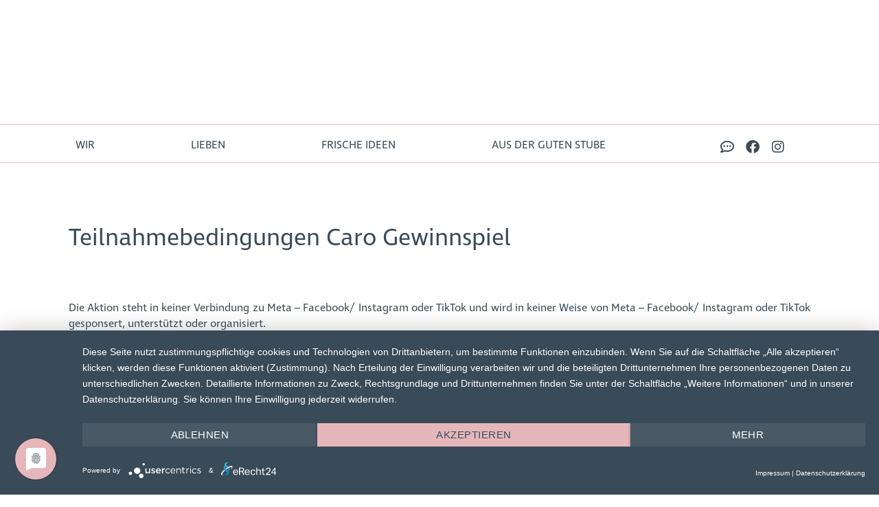

--- FILE ---
content_type: text/html; charset=UTF-8
request_url: https://designstuuv.de/caro-ostergewinnspiel-2024/
body_size: 48992
content:
<!DOCTYPE html>
<!--
		
=============================================================================================================================================
                    👋 Moin! Diese Webseite wurde mit ❤️ & Code entwickelt von DESIGNSTUUV® aus dem schönen Ostfriesland 🌊                      
                       DESIGNSTUUV® Werbeagentur GmbH & Co. KG | Oldersumer Str. 63 | 26605 Aurich | www.designstuuv.de                      
=============================================================================================================================================



                     ######                                            ##******************************************************************##
                    #     #    #######                                 #+                                                                  =#
                    ####  #    ##      ##                              #+                               .--:.                              =#
                      ##  #    #  ######                               #+                             ..-:.-:.                             =#
                      ##  ##   #  ####                                 #+                           ..--....:-..                           =#
              ######   #  ##   #####  #                                #+                          .--..=+==:.--.                          =#
            ##    ###  #  ##  #    #  ##                               #+            -:          .--.  .=++=:  .--.          .-:           =#
            #       ## ##### # ####   #                                #+           :#*==========-.    ......    .-==========+#+.          =#
            #        #  ###  #########                                 #+          -##*++####*=-..                ..--+####*-*##+.         =#
            ##       #   ##    ###                                     #+        .=##=-===+##+:     .----..:----.    .-##*+=:-++#*:        =#
             ##    ##    #      #                                      #+       .=##+.=----*##+:    -::-:-.-:-.=.   .-###=--=--:##*:       =#
               #####    #      ##       ############  ###              #+   ..::+###+.+===-*##*:    -===--.--=-+.   .-###=--+-=:###*=:..   =#
                 ##     #      ##     ##                ##             #+   .--=####+.+===-*##*:    -=-=--.--=-+.   .-###=-=+==:####+:-:   =#
                  #     ##     ##    #####            ## #             #+   .:::----:.---:.---=:    --:-:-.-:=:=.   .-=--:::--:.----:.-:   =#
                  #      #     #     ####           #  ###             #+   .::               -:    :----:.:----.   .::              .-:   =#
                  #       #    #       ####          ####              #+   .:: ............. -:                    .:: ..............-:   =#
                  ##      #    #        ####         ###               #+   .:: --+-=..=-=--. -:.---- .-==-==: :-=--.:: -=+=+..+=+==..-:   =#
                   ##     #   ##        ###            ##              #+   .:: --+-+..+-=--. -::-=.= .=+++++: -:+.=.:: -=+=+..+=+==..-:   =#
                     #  ##   #          ##              ##             #+   .:: -:=.=..=.-:-. -::=+-+ .====-+: --+-=.:: --=-+..+:+-=..-:   =#
                     ## ##  ##         ##                #             #+   .:: --+-+..+-=--. -::=+-+ .==-=-+: --+-=.:: -=+=+..+=+==..-:   =#
                     ## ##  ##        ##                  #            #+   .:: --=-=..=-=--. -::-=:+ .++=+=*: -:+:=.:: -===+..==+==..-:   =#
                     #   ## ##        #                   ##           #+   .::               -:.:::: .+#####: .:::..::               -:   =#
                     ##  ## #       ###                   ##           #+....--...............-:      .+#####:      .:-...............-:...=#
                      # ## #       #  ##                   ##          ##****#################*-::::::-+#####=:::::::=##################***##
                      ### #       #                         ##         #################################################################*####
                      ### #       #                          #         ######*+***#*=***#****++#+*****+*#********++***+##***+##**#+*#*****###
                      # # ##      ##                        ##         ######*+*#+**=**#*=+*#++++##*##*++***++*##*=##*=##***=###*#*=#*#######
                      ###  #       #         #              #          ######*+*#=**=##*###+*++*+##++#*#+=*###+##*=##*+##**#=##**##*=*#######
                       ##  #       ##        #######       ##          ######****##*+***#***#**#*****#*##******##**###***###****####*########
                       ## ##        ##       ##   # #     ##           ######################################################################
                        ###          ##      #   ## ##  ##             #+..................................................................=#
                        ##           ####    ##   ### #####            #+              ..---:::.:.-:::::.::::.::::.::-...::.               =#
                         #            ####################             #+               .-:-::-.-.-:---::--:::--:-.-.-:-:-.                =#
                                                                       #+               ............ .......:..............                =#
                                                                       #*++++++++++++++++++++++++++++++++++++++++++++++++++++++++++++++++++*#
																	   
																	   
                                                                      
=============================================================================================================================================
-->
<html lang="de" prefix="og: https://ogp.me/ns#">
<head>
	<meta charset="UTF-8">
	<meta name="viewport" content="width=device-width, initial-scale=1.0, viewport-fit=cover" />			<style>img:is([sizes="auto" i], [sizes^="auto," i]) { contain-intrinsic-size: 3000px 1500px }</style>
	<!-- Google tag (gtag.js) consent mode dataLayer added by Site Kit -->
<script id="google_gtagjs-js-consent-mode-data-layer">
window.dataLayer = window.dataLayer || [];function gtag(){dataLayer.push(arguments);}
gtag('consent', 'default', {"ad_personalization":"denied","ad_storage":"denied","ad_user_data":"denied","analytics_storage":"denied","functionality_storage":"denied","security_storage":"denied","personalization_storage":"denied","region":["AT","BE","BG","CH","CY","CZ","DE","DK","EE","ES","FI","FR","GB","GR","HR","HU","IE","IS","IT","LI","LT","LU","LV","MT","NL","NO","PL","PT","RO","SE","SI","SK"],"wait_for_update":500});
window._googlesitekitConsentCategoryMap = {"statistics":["analytics_storage"],"marketing":["ad_storage","ad_user_data","ad_personalization"],"functional":["functionality_storage","security_storage"],"preferences":["personalization_storage"]};
window._googlesitekitConsents = {"ad_personalization":"denied","ad_storage":"denied","ad_user_data":"denied","analytics_storage":"denied","functionality_storage":"denied","security_storage":"denied","personalization_storage":"denied","region":["AT","BE","BG","CH","CY","CZ","DE","DK","EE","ES","FI","FR","GB","GR","HR","HU","IE","IS","IT","LI","LT","LU","LV","MT","NL","NO","PL","PT","RO","SE","SI","SK"],"wait_for_update":500};
</script>
<!-- End Google tag (gtag.js) consent mode dataLayer added by Site Kit -->

<!-- Suchmaschinen-Optimierung durch Rank Math PRO - https://rankmath.com/ -->
<title>caro-ostergewinnspiel-2024</title>
<meta name="description" content="Impressum - DESIGNSTUUV Werbeagentur GmbH &amp; Co. KG, Oldersumer Str. 63, 26605 Aurich, Kontakt, Tel.: +49 (0) 49 41 – 980 99 18"/>
<meta name="robots" content="follow, index, max-snippet:-1, max-video-preview:-1, max-image-preview:large"/>
<link rel="canonical" href="https://designstuuv.de/caro-ostergewinnspiel-2024/" />
<meta property="og:locale" content="de_DE" />
<meta property="og:type" content="article" />
<meta property="og:title" content="caro-ostergewinnspiel-2024" />
<meta property="og:description" content="Impressum - DESIGNSTUUV Werbeagentur GmbH &amp; Co. KG, Oldersumer Str. 63, 26605 Aurich, Kontakt, Tel.: +49 (0) 49 41 – 980 99 18" />
<meta property="og:url" content="https://designstuuv.de/caro-ostergewinnspiel-2024/" />
<meta property="og:site_name" content="DESIGNSTUUV® Werbeagentur Design | Digital | Strategie | PR » in Aurich, Leer &amp; Konstanz" />
<meta property="article:publisher" content="https://www.facebook.com/designstuuv" />
<meta property="og:updated_time" content="2024-04-02T08:21:52+02:00" />
<meta property="article:published_time" content="2024-03-14T08:48:00+01:00" />
<meta property="article:modified_time" content="2024-04-02T08:21:52+02:00" />
<meta name="twitter:card" content="summary_large_image" />
<meta name="twitter:title" content="caro-ostergewinnspiel-2024" />
<meta name="twitter:description" content="Impressum - DESIGNSTUUV Werbeagentur GmbH &amp; Co. KG, Oldersumer Str. 63, 26605 Aurich, Kontakt, Tel.: +49 (0) 49 41 – 980 99 18" />
<meta name="twitter:site" content="@designstuuv" />
<meta name="twitter:creator" content="@designstuuv" />
<meta name="twitter:label1" content="Lesedauer" />
<meta name="twitter:data1" content="2 Minuten" />
<script type="application/ld+json" class="rank-math-schema-pro">{"@context":"https://schema.org","@graph":[{"@type":"Organization","@id":"https://designstuuv.de/#organization","name":"DESIGNSTUUV\u00ae Werbeagentur GmbH &amp; Co. KG","url":"https://designstuuv.de","sameAs":["https://www.facebook.com/designstuuv","https://twitter.com/designstuuv"],"email":"info@designstuuv.de","logo":{"@type":"ImageObject","@id":"https://designstuuv.de/#logo","url":"https://designstuuv.de/wp-content/uploads/2021/09/DESI-Rebranding-LOGO-2020.jpg","contentUrl":"https://designstuuv.de/wp-content/uploads/2021/09/DESI-Rebranding-LOGO-2020.jpg","caption":"DESIGNSTUUV\u00ae Werbeagentur Design | Digital | Strategie | PR \u00bb in Aurich, Leer &amp; Konstanz","inLanguage":"de","width":"1798","height":"1663"}},{"@type":"WebSite","@id":"https://designstuuv.de/#website","url":"https://designstuuv.de","name":"DESIGNSTUUV\u00ae Werbeagentur Design | Digital | Strategie | PR \u00bb in Aurich, Leer &amp; Konstanz","publisher":{"@id":"https://designstuuv.de/#organization"},"inLanguage":"de"},{"@type":"BreadcrumbList","@id":"https://designstuuv.de/caro-ostergewinnspiel-2024/#breadcrumb","itemListElement":[{"@type":"ListItem","position":"1","item":{"@id":"https://designstuuv.de","name":"DESIGNSTUUV\u00ae"}},{"@type":"ListItem","position":"2","item":{"@id":"https://designstuuv.de/caro-ostergewinnspiel-2024/","name":"caro-ostergewinnspiel-2024"}}]},{"@type":"WebPage","@id":"https://designstuuv.de/caro-ostergewinnspiel-2024/#webpage","url":"https://designstuuv.de/caro-ostergewinnspiel-2024/","name":"caro-ostergewinnspiel-2024","datePublished":"2024-03-14T08:48:00+01:00","dateModified":"2024-04-02T08:21:52+02:00","isPartOf":{"@id":"https://designstuuv.de/#website"},"inLanguage":"de","breadcrumb":{"@id":"https://designstuuv.de/caro-ostergewinnspiel-2024/#breadcrumb"}},{"@type":"Person","@id":"https://designstuuv.de/author/designstuuv-werbeagentur-gmbh/","name":"DESIGNSTUUV\u00ae Werbeagentur","url":"https://designstuuv.de/author/designstuuv-werbeagentur-gmbh/","image":{"@type":"ImageObject","@id":"https://secure.gravatar.com/avatar/ff58db81060a75c0ab74b0a76b2bfd546e7ea599fc74583d2068c358356263c6?s=96&amp;d=mm&amp;r=g","url":"https://secure.gravatar.com/avatar/ff58db81060a75c0ab74b0a76b2bfd546e7ea599fc74583d2068c358356263c6?s=96&amp;d=mm&amp;r=g","caption":"DESIGNSTUUV\u00ae Werbeagentur","inLanguage":"de"},"sameAs":["https://designstuuv.de"],"worksFor":{"@id":"https://designstuuv.de/#organization"}},{"@type":"Article","headline":"caro-ostergewinnspiel-2024","keywords":"Teilnahmebedingung","datePublished":"2024-03-14T08:48:00+01:00","dateModified":"2024-04-02T08:21:52+02:00","author":{"@id":"https://designstuuv.de/author/designstuuv-werbeagentur-gmbh/","name":"DESIGNSTUUV\u00ae Werbeagentur"},"publisher":{"@id":"https://designstuuv.de/#organization"},"description":"Impressum - DESIGNSTUUV Werbeagentur GmbH &amp; Co. KG, Oldersumer Str. 63, 26605 Aurich, Kontakt, Tel.: +49 (0) 49 41 \u2013 980 99 18","name":"caro-ostergewinnspiel-2024","@id":"https://designstuuv.de/caro-ostergewinnspiel-2024/#richSnippet","isPartOf":{"@id":"https://designstuuv.de/caro-ostergewinnspiel-2024/#webpage"},"inLanguage":"de","mainEntityOfPage":{"@id":"https://designstuuv.de/caro-ostergewinnspiel-2024/#webpage"}}]}</script>
<!-- /Rank Math WordPress SEO Plugin -->

<script type='application/javascript'  id='pys-version-script'>console.log('PixelYourSite Free version 11.1.5.2');</script>
<link rel='dns-prefetch' href='//js-eu1.hs-scripts.com' />
<link rel='dns-prefetch' href='//www.googletagmanager.com' />
<link rel="alternate" type="application/rss+xml" title="DESIGNSTUUV® Werbeagentur Design | Digital | Strategie | PR » in Aurich, Leer &amp; Konstanz am Bodensee &raquo; Feed" href="https://designstuuv.de/feed/" />
<link rel="alternate" type="application/rss+xml" title="DESIGNSTUUV® Werbeagentur Design | Digital | Strategie | PR » in Aurich, Leer &amp; Konstanz am Bodensee &raquo; Kommentar-Feed" href="https://designstuuv.de/comments/feed/" />
<link rel="alternate" type="application/rss+xml" title="DESIGNSTUUV® Werbeagentur Design | Digital | Strategie | PR » in Aurich, Leer &amp; Konstanz am Bodensee &raquo; Stories-Feed" href="https://designstuuv.de/web-stories/feed/"><link rel="stylesheet" type="text/css" href="https://use.typekit.net/lvz7rtd.css"><link rel='stylesheet' id='wp_sap_style-css' href='https://designstuuv.de/wp-content/plugins/wp-survey-and-poll/templates/assets/css/wp_sap.css?ver=6.8.3' media='all' />
<link rel='stylesheet' id='jquery_ui_style-css' href='https://designstuuv.de/wp-content/cache/background-css/1/designstuuv.de/wp-content/plugins/wp-survey-and-poll/templates/assets/css/jquery-ui.css?ver=6.8.3&wpr_t=1768610979' media='all' />
<style id='wp-emoji-styles-inline-css'>

	img.wp-smiley, img.emoji {
		display: inline !important;
		border: none !important;
		box-shadow: none !important;
		height: 1em !important;
		width: 1em !important;
		margin: 0 0.07em !important;
		vertical-align: -0.1em !important;
		background: none !important;
		padding: 0 !important;
	}
</style>
<style id='classic-theme-styles-inline-css'>
/*! This file is auto-generated */
.wp-block-button__link{color:#fff;background-color:#32373c;border-radius:9999px;box-shadow:none;text-decoration:none;padding:calc(.667em + 2px) calc(1.333em + 2px);font-size:1.125em}.wp-block-file__button{background:#32373c;color:#fff;text-decoration:none}
</style>
<style id='qsm-quiz-style-inline-css'>


</style>
<style id='global-styles-inline-css'>
:root{--wp--preset--aspect-ratio--square: 1;--wp--preset--aspect-ratio--4-3: 4/3;--wp--preset--aspect-ratio--3-4: 3/4;--wp--preset--aspect-ratio--3-2: 3/2;--wp--preset--aspect-ratio--2-3: 2/3;--wp--preset--aspect-ratio--16-9: 16/9;--wp--preset--aspect-ratio--9-16: 9/16;--wp--preset--color--black: #000000;--wp--preset--color--cyan-bluish-gray: #abb8c3;--wp--preset--color--white: #ffffff;--wp--preset--color--pale-pink: #f78da7;--wp--preset--color--vivid-red: #cf2e2e;--wp--preset--color--luminous-vivid-orange: #ff6900;--wp--preset--color--luminous-vivid-amber: #fcb900;--wp--preset--color--light-green-cyan: #7bdcb5;--wp--preset--color--vivid-green-cyan: #00d084;--wp--preset--color--pale-cyan-blue: #8ed1fc;--wp--preset--color--vivid-cyan-blue: #0693e3;--wp--preset--color--vivid-purple: #9b51e0;--wp--preset--color--accent: #cd2653;--wp--preset--color--primary: #000000;--wp--preset--color--secondary: #6d6d6d;--wp--preset--color--subtle-background: #dcd7ca;--wp--preset--color--background: #f5efe0;--wp--preset--gradient--vivid-cyan-blue-to-vivid-purple: linear-gradient(135deg,rgba(6,147,227,1) 0%,rgb(155,81,224) 100%);--wp--preset--gradient--light-green-cyan-to-vivid-green-cyan: linear-gradient(135deg,rgb(122,220,180) 0%,rgb(0,208,130) 100%);--wp--preset--gradient--luminous-vivid-amber-to-luminous-vivid-orange: linear-gradient(135deg,rgba(252,185,0,1) 0%,rgba(255,105,0,1) 100%);--wp--preset--gradient--luminous-vivid-orange-to-vivid-red: linear-gradient(135deg,rgba(255,105,0,1) 0%,rgb(207,46,46) 100%);--wp--preset--gradient--very-light-gray-to-cyan-bluish-gray: linear-gradient(135deg,rgb(238,238,238) 0%,rgb(169,184,195) 100%);--wp--preset--gradient--cool-to-warm-spectrum: linear-gradient(135deg,rgb(74,234,220) 0%,rgb(151,120,209) 20%,rgb(207,42,186) 40%,rgb(238,44,130) 60%,rgb(251,105,98) 80%,rgb(254,248,76) 100%);--wp--preset--gradient--blush-light-purple: linear-gradient(135deg,rgb(255,206,236) 0%,rgb(152,150,240) 100%);--wp--preset--gradient--blush-bordeaux: linear-gradient(135deg,rgb(254,205,165) 0%,rgb(254,45,45) 50%,rgb(107,0,62) 100%);--wp--preset--gradient--luminous-dusk: linear-gradient(135deg,rgb(255,203,112) 0%,rgb(199,81,192) 50%,rgb(65,88,208) 100%);--wp--preset--gradient--pale-ocean: linear-gradient(135deg,rgb(255,245,203) 0%,rgb(182,227,212) 50%,rgb(51,167,181) 100%);--wp--preset--gradient--electric-grass: linear-gradient(135deg,rgb(202,248,128) 0%,rgb(113,206,126) 100%);--wp--preset--gradient--midnight: linear-gradient(135deg,rgb(2,3,129) 0%,rgb(40,116,252) 100%);--wp--preset--font-size--small: 18px;--wp--preset--font-size--medium: 20px;--wp--preset--font-size--large: 26.25px;--wp--preset--font-size--x-large: 42px;--wp--preset--font-size--normal: 21px;--wp--preset--font-size--larger: 32px;--wp--preset--spacing--20: 0.44rem;--wp--preset--spacing--30: 0.67rem;--wp--preset--spacing--40: 1rem;--wp--preset--spacing--50: 1.5rem;--wp--preset--spacing--60: 2.25rem;--wp--preset--spacing--70: 3.38rem;--wp--preset--spacing--80: 5.06rem;--wp--preset--shadow--natural: 6px 6px 9px rgba(0, 0, 0, 0.2);--wp--preset--shadow--deep: 12px 12px 50px rgba(0, 0, 0, 0.4);--wp--preset--shadow--sharp: 6px 6px 0px rgba(0, 0, 0, 0.2);--wp--preset--shadow--outlined: 6px 6px 0px -3px rgba(255, 255, 255, 1), 6px 6px rgba(0, 0, 0, 1);--wp--preset--shadow--crisp: 6px 6px 0px rgba(0, 0, 0, 1);}:where(.is-layout-flex){gap: 0.5em;}:where(.is-layout-grid){gap: 0.5em;}body .is-layout-flex{display: flex;}.is-layout-flex{flex-wrap: wrap;align-items: center;}.is-layout-flex > :is(*, div){margin: 0;}body .is-layout-grid{display: grid;}.is-layout-grid > :is(*, div){margin: 0;}:where(.wp-block-columns.is-layout-flex){gap: 2em;}:where(.wp-block-columns.is-layout-grid){gap: 2em;}:where(.wp-block-post-template.is-layout-flex){gap: 1.25em;}:where(.wp-block-post-template.is-layout-grid){gap: 1.25em;}.has-black-color{color: var(--wp--preset--color--black) !important;}.has-cyan-bluish-gray-color{color: var(--wp--preset--color--cyan-bluish-gray) !important;}.has-white-color{color: var(--wp--preset--color--white) !important;}.has-pale-pink-color{color: var(--wp--preset--color--pale-pink) !important;}.has-vivid-red-color{color: var(--wp--preset--color--vivid-red) !important;}.has-luminous-vivid-orange-color{color: var(--wp--preset--color--luminous-vivid-orange) !important;}.has-luminous-vivid-amber-color{color: var(--wp--preset--color--luminous-vivid-amber) !important;}.has-light-green-cyan-color{color: var(--wp--preset--color--light-green-cyan) !important;}.has-vivid-green-cyan-color{color: var(--wp--preset--color--vivid-green-cyan) !important;}.has-pale-cyan-blue-color{color: var(--wp--preset--color--pale-cyan-blue) !important;}.has-vivid-cyan-blue-color{color: var(--wp--preset--color--vivid-cyan-blue) !important;}.has-vivid-purple-color{color: var(--wp--preset--color--vivid-purple) !important;}.has-black-background-color{background-color: var(--wp--preset--color--black) !important;}.has-cyan-bluish-gray-background-color{background-color: var(--wp--preset--color--cyan-bluish-gray) !important;}.has-white-background-color{background-color: var(--wp--preset--color--white) !important;}.has-pale-pink-background-color{background-color: var(--wp--preset--color--pale-pink) !important;}.has-vivid-red-background-color{background-color: var(--wp--preset--color--vivid-red) !important;}.has-luminous-vivid-orange-background-color{background-color: var(--wp--preset--color--luminous-vivid-orange) !important;}.has-luminous-vivid-amber-background-color{background-color: var(--wp--preset--color--luminous-vivid-amber) !important;}.has-light-green-cyan-background-color{background-color: var(--wp--preset--color--light-green-cyan) !important;}.has-vivid-green-cyan-background-color{background-color: var(--wp--preset--color--vivid-green-cyan) !important;}.has-pale-cyan-blue-background-color{background-color: var(--wp--preset--color--pale-cyan-blue) !important;}.has-vivid-cyan-blue-background-color{background-color: var(--wp--preset--color--vivid-cyan-blue) !important;}.has-vivid-purple-background-color{background-color: var(--wp--preset--color--vivid-purple) !important;}.has-black-border-color{border-color: var(--wp--preset--color--black) !important;}.has-cyan-bluish-gray-border-color{border-color: var(--wp--preset--color--cyan-bluish-gray) !important;}.has-white-border-color{border-color: var(--wp--preset--color--white) !important;}.has-pale-pink-border-color{border-color: var(--wp--preset--color--pale-pink) !important;}.has-vivid-red-border-color{border-color: var(--wp--preset--color--vivid-red) !important;}.has-luminous-vivid-orange-border-color{border-color: var(--wp--preset--color--luminous-vivid-orange) !important;}.has-luminous-vivid-amber-border-color{border-color: var(--wp--preset--color--luminous-vivid-amber) !important;}.has-light-green-cyan-border-color{border-color: var(--wp--preset--color--light-green-cyan) !important;}.has-vivid-green-cyan-border-color{border-color: var(--wp--preset--color--vivid-green-cyan) !important;}.has-pale-cyan-blue-border-color{border-color: var(--wp--preset--color--pale-cyan-blue) !important;}.has-vivid-cyan-blue-border-color{border-color: var(--wp--preset--color--vivid-cyan-blue) !important;}.has-vivid-purple-border-color{border-color: var(--wp--preset--color--vivid-purple) !important;}.has-vivid-cyan-blue-to-vivid-purple-gradient-background{background: var(--wp--preset--gradient--vivid-cyan-blue-to-vivid-purple) !important;}.has-light-green-cyan-to-vivid-green-cyan-gradient-background{background: var(--wp--preset--gradient--light-green-cyan-to-vivid-green-cyan) !important;}.has-luminous-vivid-amber-to-luminous-vivid-orange-gradient-background{background: var(--wp--preset--gradient--luminous-vivid-amber-to-luminous-vivid-orange) !important;}.has-luminous-vivid-orange-to-vivid-red-gradient-background{background: var(--wp--preset--gradient--luminous-vivid-orange-to-vivid-red) !important;}.has-very-light-gray-to-cyan-bluish-gray-gradient-background{background: var(--wp--preset--gradient--very-light-gray-to-cyan-bluish-gray) !important;}.has-cool-to-warm-spectrum-gradient-background{background: var(--wp--preset--gradient--cool-to-warm-spectrum) !important;}.has-blush-light-purple-gradient-background{background: var(--wp--preset--gradient--blush-light-purple) !important;}.has-blush-bordeaux-gradient-background{background: var(--wp--preset--gradient--blush-bordeaux) !important;}.has-luminous-dusk-gradient-background{background: var(--wp--preset--gradient--luminous-dusk) !important;}.has-pale-ocean-gradient-background{background: var(--wp--preset--gradient--pale-ocean) !important;}.has-electric-grass-gradient-background{background: var(--wp--preset--gradient--electric-grass) !important;}.has-midnight-gradient-background{background: var(--wp--preset--gradient--midnight) !important;}.has-small-font-size{font-size: var(--wp--preset--font-size--small) !important;}.has-medium-font-size{font-size: var(--wp--preset--font-size--medium) !important;}.has-large-font-size{font-size: var(--wp--preset--font-size--large) !important;}.has-x-large-font-size{font-size: var(--wp--preset--font-size--x-large) !important;}
:where(.wp-block-post-template.is-layout-flex){gap: 1.25em;}:where(.wp-block-post-template.is-layout-grid){gap: 1.25em;}
:where(.wp-block-columns.is-layout-flex){gap: 2em;}:where(.wp-block-columns.is-layout-grid){gap: 2em;}
:root :where(.wp-block-pullquote){font-size: 1.5em;line-height: 1.6;}
</style>
<link rel='stylesheet' id='cf7mls-css' href='https://designstuuv.de/wp-content/plugins/contact-form-7-multi-step-pro//assets/frontend/css/cf7mls.css?ver=2.5.4' media='all' />
<link rel='stylesheet' id='cf7mls_progress_bar-css' href='https://designstuuv.de/wp-content/plugins/contact-form-7-multi-step-pro//assets/frontend/css/progress_bar.css?ver=2.5.4' media='all' />
<link rel='stylesheet' id='cf7mls_animate-css' href='https://designstuuv.de/wp-content/plugins/contact-form-7-multi-step-pro//assets/frontend/animate/animate.min.css?ver=2.5.4' media='all' />
<link rel='stylesheet' id='wpa-css-css' href='https://designstuuv.de/wp-content/plugins/honeypot/includes/css/wpa.css?ver=2.3.04' media='all' />
<link rel='stylesheet' id='parent-style-css' href='https://designstuuv.de/wp-content/themes/twentytwenty/style.css?ver=6.8.3' media='all' />
<link rel='stylesheet' id='twentytwenty-style-css' href='https://designstuuv.de/wp-content/themes/designstuuv-premium-elementor-twenty-twenty/style.css?ver=1.0.0' media='all' />
<style id='twentytwenty-style-inline-css'>
.color-accent,.color-accent-hover:hover,.color-accent-hover:focus,:root .has-accent-color,.has-drop-cap:not(:focus):first-letter,.wp-block-button.is-style-outline,a { color: #cd2653; }blockquote,.border-color-accent,.border-color-accent-hover:hover,.border-color-accent-hover:focus { border-color: #cd2653; }button,.button,.faux-button,.wp-block-button__link,.wp-block-file .wp-block-file__button,input[type="button"],input[type="reset"],input[type="submit"],.bg-accent,.bg-accent-hover:hover,.bg-accent-hover:focus,:root .has-accent-background-color,.comment-reply-link { background-color: #cd2653; }.fill-children-accent,.fill-children-accent * { fill: #cd2653; }body,.entry-title a,:root .has-primary-color { color: #000000; }:root .has-primary-background-color { background-color: #000000; }cite,figcaption,.wp-caption-text,.post-meta,.entry-content .wp-block-archives li,.entry-content .wp-block-categories li,.entry-content .wp-block-latest-posts li,.wp-block-latest-comments__comment-date,.wp-block-latest-posts__post-date,.wp-block-embed figcaption,.wp-block-image figcaption,.wp-block-pullquote cite,.comment-metadata,.comment-respond .comment-notes,.comment-respond .logged-in-as,.pagination .dots,.entry-content hr:not(.has-background),hr.styled-separator,:root .has-secondary-color { color: #6d6d6d; }:root .has-secondary-background-color { background-color: #6d6d6d; }pre,fieldset,input,textarea,table,table *,hr { border-color: #dcd7ca; }caption,code,code,kbd,samp,.wp-block-table.is-style-stripes tbody tr:nth-child(odd),:root .has-subtle-background-background-color { background-color: #dcd7ca; }.wp-block-table.is-style-stripes { border-bottom-color: #dcd7ca; }.wp-block-latest-posts.is-grid li { border-top-color: #dcd7ca; }:root .has-subtle-background-color { color: #dcd7ca; }body:not(.overlay-header) .primary-menu > li > a,body:not(.overlay-header) .primary-menu > li > .icon,.modal-menu a,.footer-menu a, .footer-widgets a:where(:not(.wp-block-button__link)),#site-footer .wp-block-button.is-style-outline,.wp-block-pullquote:before,.singular:not(.overlay-header) .entry-header a,.archive-header a,.header-footer-group .color-accent,.header-footer-group .color-accent-hover:hover { color: #cd2653; }.social-icons a,#site-footer button:not(.toggle),#site-footer .button,#site-footer .faux-button,#site-footer .wp-block-button__link,#site-footer .wp-block-file__button,#site-footer input[type="button"],#site-footer input[type="reset"],#site-footer input[type="submit"] { background-color: #cd2653; }.header-footer-group,body:not(.overlay-header) #site-header .toggle,.menu-modal .toggle { color: #000000; }body:not(.overlay-header) .primary-menu ul { background-color: #000000; }body:not(.overlay-header) .primary-menu > li > ul:after { border-bottom-color: #000000; }body:not(.overlay-header) .primary-menu ul ul:after { border-left-color: #000000; }.site-description,body:not(.overlay-header) .toggle-inner .toggle-text,.widget .post-date,.widget .rss-date,.widget_archive li,.widget_categories li,.widget cite,.widget_pages li,.widget_meta li,.widget_nav_menu li,.powered-by-wordpress,.footer-credits .privacy-policy,.to-the-top,.singular .entry-header .post-meta,.singular:not(.overlay-header) .entry-header .post-meta a { color: #6d6d6d; }.header-footer-group pre,.header-footer-group fieldset,.header-footer-group input,.header-footer-group textarea,.header-footer-group table,.header-footer-group table *,.footer-nav-widgets-wrapper,#site-footer,.menu-modal nav *,.footer-widgets-outer-wrapper,.footer-top { border-color: #dcd7ca; }.header-footer-group table caption,body:not(.overlay-header) .header-inner .toggle-wrapper::before { background-color: #dcd7ca; }
</style>
<link rel='stylesheet' id='twentytwenty-fonts-css' href='https://designstuuv.de/wp-content/themes/twentytwenty/assets/css/font-inter.css?ver=1.0.0' media='all' />
<link rel='stylesheet' id='twentytwenty-print-style-css' href='https://designstuuv.de/wp-content/themes/twentytwenty/print.css?ver=1.0.0' media='print' />
<link rel='stylesheet' id='dflip-icons-style-css' href='https://designstuuv.de/wp-content/plugins/dflip/assets/css/themify-icons.min.css?ver=1.4.31' media='all' />
<link rel='stylesheet' id='dflip-style-css' href='https://designstuuv.de/wp-content/cache/background-css/1/designstuuv.de/wp-content/plugins/dflip/assets/css/dflip.min.css?ver=1.4.31&wpr_t=1768610979' media='all' />
<link rel='stylesheet' id='elementor-icons-css' href='https://designstuuv.de/wp-content/plugins/elementor/assets/lib/eicons/css/elementor-icons.min.css?ver=5.32.0' media='all' />
<link rel='stylesheet' id='elementor-frontend-css' href='https://designstuuv.de/wp-content/plugins/elementor/assets/css/frontend.min.css?ver=3.25.9' media='all' />
<link rel='stylesheet' id='swiper-css' href='https://designstuuv.de/wp-content/plugins/elementor/assets/lib/swiper/v8/css/swiper.min.css?ver=8.4.5' media='all' />
<link rel='stylesheet' id='e-swiper-css' href='https://designstuuv.de/wp-content/plugins/elementor/assets/css/conditionals/e-swiper.min.css?ver=3.25.9' media='all' />
<link rel='stylesheet' id='elementor-post-19-css' href='https://designstuuv.de/wp-content/uploads/elementor/css/post-19.css?ver=1768563114' media='all' />
<link rel='stylesheet' id='elementor-pro-css' href='https://designstuuv.de/wp-content/plugins/elementor-pro/assets/css/frontend.min.css?ver=3.21.2' media='all' />
<link rel='stylesheet' id='namogo-icons-css' href='https://designstuuv.de/wp-content/plugins/elementor-extras/assets/lib/nicons/css/nicons.css?ver=2.2.52' media='all' />
<link rel='stylesheet' id='elementor-extras-frontend-css' href='https://designstuuv.de/wp-content/plugins/elementor-extras/assets/css/frontend.min.css?ver=2.2.52' media='all' />
<link rel='stylesheet' id='pp-extensions-css' href='https://designstuuv.de/wp-content/plugins/powerpack-elements/assets/css/min/extensions.min.css?ver=2.12.14' media='all' />
<link rel='stylesheet' id='elementor-post-77927-css' href='https://designstuuv.de/wp-content/uploads/elementor/css/post-77927.css?ver=1768607379' media='all' />
<link rel='stylesheet' id='elementor-post-86-css' href='https://designstuuv.de/wp-content/uploads/elementor/css/post-86.css?ver=1768563115' media='all' />
<link rel='stylesheet' id='elementor-post-47691-css' href='https://designstuuv.de/wp-content/uploads/elementor/css/post-47691.css?ver=1768563115' media='all' />
<link rel='stylesheet' id='cf7cf-style-css' href='https://designstuuv.de/wp-content/plugins/cf7-conditional-fields/style.css?ver=2.6.7' media='all' />
<link rel='stylesheet' id='dnd-upload-cf7-css' href='https://designstuuv.de/wp-content/plugins/drag-and-drop-multiple-file-upload-contact-form-7/assets/css/dnd-upload-cf7.css?ver=1.3.9.3' media='all' />
<link rel='stylesheet' id='elementor-icons-shared-0-css' href='https://designstuuv.de/wp-content/plugins/elementor/assets/lib/font-awesome/css/fontawesome.min.css?ver=5.15.3' media='all' />
<link rel='stylesheet' id='elementor-icons-fa-regular-css' href='https://designstuuv.de/wp-content/plugins/elementor/assets/lib/font-awesome/css/regular.min.css?ver=5.15.3' media='all' />
<link rel='stylesheet' id='elementor-icons-fa-solid-css' href='https://designstuuv.de/wp-content/plugins/elementor/assets/lib/font-awesome/css/solid.min.css?ver=5.15.3' media='all' />
<link rel='stylesheet' id='elementor-icons-fa-brands-css' href='https://designstuuv.de/wp-content/plugins/elementor/assets/lib/font-awesome/css/brands.min.css?ver=5.15.3' media='all' />
<script id="jquery-core-js-extra">
var pp = {"ajax_url":"https:\/\/designstuuv.de\/wp-admin\/admin-ajax.php"};
var pysFacebookRest = {"restApiUrl":"https:\/\/designstuuv.de\/wp-json\/pys-facebook\/v1\/event","debug":""};
</script>
<script data-cfasync="false" src="https://designstuuv.de/wp-includes/js/jquery/jquery.min.js?ver=3.7.1" id="jquery-core-js"></script>
<script src="https://designstuuv.de/wp-includes/js/jquery/jquery-migrate.min.js?ver=3.4.1" id="jquery-migrate-js"></script>
<script src="https://designstuuv.de/wp-content/plugins/wp-survey-and-poll/templates/assets/js/Chart.min.js?ver=1.10.3" id="chartjs-js"></script>
<script src="https://designstuuv.de/wp-content/themes/twentytwenty/assets/js/index.js?ver=1.0.0" id="twentytwenty-js-js" defer data-wp-strategy="defer"></script>
<script src="https://designstuuv.de/wp-content/plugins/pixelyoursite/dist/scripts/jquery.bind-first-0.2.3.min.js?ver=0.2.3" id="jquery-bind-first-js"></script>
<script src="https://designstuuv.de/wp-content/plugins/pixelyoursite/dist/scripts/js.cookie-2.1.3.min.js?ver=2.1.3" id="js-cookie-pys-js"></script>
<script src="https://designstuuv.de/wp-content/plugins/pixelyoursite/dist/scripts/tld.min.js?ver=2.3.1" id="js-tld-js"></script>
<script id="pys-js-extra">
var pysOptions = {"staticEvents":{"facebook":{"init_event":[{"delay":0,"type":"static","ajaxFire":false,"name":"PageView","pixelIds":["948003170581507"],"eventID":"842a5559-3e9d-4f53-8053-bbd9c767bf6a","params":{"page_title":"caro-ostergewinnspiel-2024","post_type":"page","post_id":77927,"plugin":"PixelYourSite","user_role":"guest","event_url":"designstuuv.de\/caro-ostergewinnspiel-2024\/"},"e_id":"init_event","ids":[],"hasTimeWindow":false,"timeWindow":0,"woo_order":"","edd_order":""}]}},"dynamicEvents":[],"triggerEvents":[],"triggerEventTypes":[],"facebook":{"pixelIds":["948003170581507"],"advancedMatching":[],"advancedMatchingEnabled":true,"removeMetadata":false,"wooVariableAsSimple":false,"serverApiEnabled":true,"wooCRSendFromServer":false,"send_external_id":null,"enabled_medical":false,"do_not_track_medical_param":["event_url","post_title","page_title","landing_page","content_name","categories","category_name","tags"],"meta_ldu":false},"debug":"","siteUrl":"https:\/\/designstuuv.de","ajaxUrl":"https:\/\/designstuuv.de\/wp-admin\/admin-ajax.php","ajax_event":"9d835a0776","enable_remove_download_url_param":"1","cookie_duration":"7","last_visit_duration":"60","enable_success_send_form":"","ajaxForServerEvent":"1","ajaxForServerStaticEvent":"1","useSendBeacon":"1","send_external_id":"1","external_id_expire":"180","track_cookie_for_subdomains":"1","google_consent_mode":"1","gdpr":{"ajax_enabled":false,"all_disabled_by_api":false,"facebook_disabled_by_api":false,"analytics_disabled_by_api":false,"google_ads_disabled_by_api":false,"pinterest_disabled_by_api":false,"bing_disabled_by_api":false,"reddit_disabled_by_api":false,"externalID_disabled_by_api":false,"facebook_prior_consent_enabled":true,"analytics_prior_consent_enabled":true,"google_ads_prior_consent_enabled":null,"pinterest_prior_consent_enabled":true,"bing_prior_consent_enabled":true,"cookiebot_integration_enabled":false,"cookiebot_facebook_consent_category":"marketing","cookiebot_analytics_consent_category":"statistics","cookiebot_tiktok_consent_category":"marketing","cookiebot_google_ads_consent_category":"marketing","cookiebot_pinterest_consent_category":"marketing","cookiebot_bing_consent_category":"marketing","consent_magic_integration_enabled":false,"real_cookie_banner_integration_enabled":false,"cookie_notice_integration_enabled":false,"cookie_law_info_integration_enabled":false,"analytics_storage":{"enabled":true,"value":"granted","filter":false},"ad_storage":{"enabled":true,"value":"granted","filter":false},"ad_user_data":{"enabled":true,"value":"granted","filter":false},"ad_personalization":{"enabled":true,"value":"granted","filter":false}},"cookie":{"disabled_all_cookie":false,"disabled_start_session_cookie":false,"disabled_advanced_form_data_cookie":false,"disabled_landing_page_cookie":false,"disabled_first_visit_cookie":false,"disabled_trafficsource_cookie":false,"disabled_utmTerms_cookie":false,"disabled_utmId_cookie":false},"tracking_analytics":{"TrafficSource":"direct","TrafficLanding":"undefined","TrafficUtms":[],"TrafficUtmsId":[]},"GATags":{"ga_datalayer_type":"default","ga_datalayer_name":"dataLayerPYS"},"woo":{"enabled":false},"edd":{"enabled":false},"cache_bypass":"1768607379"};
</script>
<script src="https://designstuuv.de/wp-content/plugins/pixelyoursite/dist/scripts/public.js?ver=11.1.5.2" id="pys-js"></script>

<!-- Google Tag (gtac.js) durch Site-Kit hinzugefügt -->
<!-- Von Site Kit hinzugefügtes Google-Analytics-Snippet -->
<script src="https://www.googletagmanager.com/gtag/js?id=G-7SY895JE1B" id="google_gtagjs-js" async></script>
<script id="google_gtagjs-js-after">
window.dataLayer = window.dataLayer || [];function gtag(){dataLayer.push(arguments);}
gtag("set","linker",{"domains":["designstuuv.de"]});
gtag("js", new Date());
gtag("set", "developer_id.dZTNiMT", true);
gtag("config", "G-7SY895JE1B");
</script>
<link rel="https://api.w.org/" href="https://designstuuv.de/wp-json/" /><link rel="alternate" title="JSON" type="application/json" href="https://designstuuv.de/wp-json/wp/v2/pages/77927" /><link rel="EditURI" type="application/rsd+xml" title="RSD" href="https://designstuuv.de/xmlrpc.php?rsd" />
<meta name="generator" content="WordPress 6.8.3" />
<link rel='shortlink' href='https://designstuuv.de/?p=77927' />
<link rel="alternate" title="oEmbed (JSON)" type="application/json+oembed" href="https://designstuuv.de/wp-json/oembed/1.0/embed?url=https%3A%2F%2Fdesignstuuv.de%2Fcaro-ostergewinnspiel-2024%2F" />
<link rel="alternate" title="oEmbed (XML)" type="text/xml+oembed" href="https://designstuuv.de/wp-json/oembed/1.0/embed?url=https%3A%2F%2Fdesignstuuv.de%2Fcaro-ostergewinnspiel-2024%2F&#038;format=xml" />
<style type="text/css">div[id^="wpcf7-f82833-p"] button.cf7mls_next {   }div[id^="wpcf7-f82833-p"] button.cf7mls_back {   }div[id^="wpcf7-f82806-p"] button.cf7mls_next {   }div[id^="wpcf7-f82806-p"] button.cf7mls_back {   }div[id^="wpcf7-f82781-p"] button.cf7mls_next {   }div[id^="wpcf7-f82781-p"] button.cf7mls_back {   }div[id^="wpcf7-f80361-p"] button.cf7mls_next {   }div[id^="wpcf7-f80361-p"] button.cf7mls_back {   }div[id^="wpcf7-f71349-p"] button.cf7mls_next {   }div[id^="wpcf7-f71349-p"] button.cf7mls_back {   }div[id^="wpcf7-f53247-p"] button.cf7mls_next {   }div[id^="wpcf7-f53247-p"] button.cf7mls_back {   }div[id^="wpcf7-f48831-p"] button.cf7mls_next {   }div[id^="wpcf7-f48831-p"] button.cf7mls_back {   }div[id^="wpcf7-f40822-p"] button.cf7mls_next {   }div[id^="wpcf7-f40822-p"] button.cf7mls_back {   }div[id^="wpcf7-f40504-p"] button.cf7mls_next {   }div[id^="wpcf7-f40504-p"] button.cf7mls_back {   }div[id^="wpcf7-f40409-p"] button.cf7mls_next {   }div[id^="wpcf7-f40409-p"] button.cf7mls_back {   }div[id^="wpcf7-f40300-p"] button.cf7mls_next {   }div[id^="wpcf7-f40300-p"] button.cf7mls_back {   }div[id^="wpcf7-f39001-p"] button.cf7mls_next {   }div[id^="wpcf7-f39001-p"] button.cf7mls_back {   }div[id^="wpcf7-f31886-p"] button.cf7mls_next {   }div[id^="wpcf7-f31886-p"] button.cf7mls_back {   }div[id^="wpcf7-f31688-p"] button.cf7mls_next {   }div[id^="wpcf7-f31688-p"] button.cf7mls_back {   }div[id^="wpcf7-f31662-p"] button.cf7mls_next {   }div[id^="wpcf7-f31662-p"] button.cf7mls_back {   }div[id^="wpcf7-f29454-p"] button.cf7mls_next {   }div[id^="wpcf7-f29454-p"] button.cf7mls_back {   }div[id^="wpcf7-f28007-p"] button.cf7mls_next {   }div[id^="wpcf7-f28007-p"] button.cf7mls_back {   }div[id^="wpcf7-f72-p"] button.cf7mls_next {   }div[id^="wpcf7-f72-p"] button.cf7mls_back {   }</style><meta name="generator" content="Site Kit by Google 1.170.0" />			<!-- DO NOT COPY THIS SNIPPET! Start of Page Analytics Tracking for HubSpot WordPress plugin v11.3.37-->
			<script class="hsq-set-content-id" data-content-id="standard-page">
				var _hsq = _hsq || [];
				_hsq.push(["setContentType", "standard-page"]);
			</script>
			<!-- DO NOT COPY THIS SNIPPET! End of Page Analytics Tracking for HubSpot WordPress plugin -->
			        <!-- MMMMMMMMMMMMMMMMMMMMMMMMMMMMMMMMMMMMMMMMMMMMMMMMMMMMMMMMMMMMMMMMMMMMMMMMMMMMMMMMMMMMMMMMMMM -->
        <!-- MMMMMMMMMMMM ************************************************************* MMMMMMMMMMMMMMMM -->
        <!-- MMMMMMMMMMMM * DESIGNSTUUV Werbeagentur GmbH & Co. KG www.designstuuv.de * MMMMMMMMMMMMMMMM -->
        <!-- MMMMMMMMMMMM ************************************************************* MMMMMMMMMMMMMMMM -->
        <!-- MMMMMMMMMMMMMMMMMMMMMMMMMMMMMMMMMMMMMMMMMMMMMMMMMMMMMMMMMMMMMMMMMMMMMMMMMMMMMMMMMMMMMMMMMMM -->
        <!--
        MMMMMMMMMMMMMMMMMMMMMMMMMMMMMMMMMMMMMMMMMMMMMMMMMMMMMMMMMMMMMMMMMMMMMMMMMMMMMMMMMMMMMMMMMMMMMMM
        MMMMMMMMMMMMMMMMMMMMMMMMMMMMMMMMMMMMMMMMMMMMMMMMMMMMMMMMMMMMMMMMMMMMMMMMMMMMMMMMMMMMMMMMMMMMMMMMMMMM
        MMMMMMMMMMMMMMMMMMMMMMMMMMMMMMMMMMMMMMMMMMMMMMMWWWWMMMMMMMMMMMMMMMMMMMMMMMMMMMMMMMMMMMMMMMMMMMMMMMMMMMM
        MMMMMMMMMMMMMMMMMMMMMMMMMMMMMMMMMNK0O000OOOOOOOOOOO0KXNN0kk0XMMMMMMMMMMMMMMMMMMMMMMMMMMMMMMMMMMMMMM
        MMMMMMMMMMMMMMMMMMMMMMMMMMMMMMMWKxxkOkkkO00KK000OOOkkkkxxO0kxKMMMMMMMMMMMMMMMMMMMMMMMMMMMMMMMMMMMMM
        MMMMMMMMMMMMMMMMMMMMMMMMMMMMMMMKxkOk0KKKKKKKKKKKKKKKKKKK0O00xkWMMMMMMMMMMMMMMMMMMMMMMMMMMMMMMMMMMMM
        MMMMMMMMMMMMMMMMMMMMMMMMMMMMMMMXxdxllOKKKKKKKKKKKKKKKKKKK0dlxxxNMMMMMMMMMMMMMMMMMMMMMMMMMMMMMMMMMMMM
        MMMMMMMMMMMMMMMMMMMMMMMMMMMMMMOlddokK000KKKKKKKKKKKKKkxOKkllldNMMMMMMMMMMMMMMMMMMMMMMMMMMMMMMMMMMMM
        MMMMMMMMMMMMMMMMMMMMMMMMMMMMMMX0NKdkOdx0KKKKKKKKKKKKK0koxOdxO0WMMMMMMMMMMMMMMMMMMMMMMMMMMMMMMMMMMMM
        MMMMMMMMMMMMMMMMMMMMMMMMMMMMMMMMMMNxoox0KKKKKKKKKKKKKKK0xlloOWMMMMMMMMMMMMMMMMMMMMMMMMMMMMMMMMMMMMMM
        MMMMMMMMMMMMMMMMMMMMMMMMMMMMMMMMMMWOcdkxkKKKKKKKKKKKKKK0ko:lKMMMMMMMMMMMMMMMMMMMMMMMMMMMMMMMMMMMMMMM
        MMMMMMMMMMMMMMMMMMMMMMMMMMMMMMMMMMWkodox0KKKKKKKKKKKKKKKK0dcxNMMMMMMMMMMMMMMMMMMMMMMMMMMMMMMMMMMMMMM
        MMMMMMMMMMMMMMMMMMMMMMMMMMMMMMMMMMXdcdOKKKKKKKKKKKKKKKKKKKKkdOWMMMMMMMMMMMMMMMMMMMMMMMMMMMMMMMMMMMMM
        MMMMMMMMMMMMMMMMMMMMMMMMMMMMMMMMMMXdd0KKKKKKKKKKKKKKKKKKKKKKOdOWMMMMMMMMMMMMMMMMMMMMMMMMMMMMMMMMMMMM
        MMMMMMMMMMMMMMMMMMMMMMMMMMMMMMMMMNkx0KKKKKKKKKKKKKKKKKKKKKKKKOdOWMMMMMMMMMMMMMMMMMMMMMMMMMMMMMMMMMMM
        MMMMMMMMMMMMMMMMMMMMMMMMMMMMMMMMWOd0KKKKKKKKKKKKKKKKKKKKKKKKKKkdKMMMMMMMMMMMMMMMMMMMMMMMMMMMMMMMMMMM
        MMMMMMMMMMMMMMMMMMMMMMMMMMMMMMMMKdkKKKKKKKKKKKKKKKKKKKKKKKKKKK0xkWMMMMMMMMMMMMMMMMMMMMMMMMMMMMMMMMMM
        MMMMMMMMMMMMMMMMMMMMMMMMMMMMMMMWOd0KKKKKKKKKKKKKKKKKKKKKKKKKKKKkxXMMMMMMMMMMMMMMMMMMMMMMMMMMMMMMMMMM
        MMMMMMMMMMMMMMMMMMMMMMMMMMMMN0Okod0KKKKKKKKKKKKKKKKKKKKKKKKKKKKOdKMMMMMMMMMMMMMMMMMMMMMMMMMMMMMMMMMM
        MMMMMMMMMMMMMMMMMMMMMMMMMMMXkxO0xokKKKKKKKKKKKKKKKKKKKKKKKKKKKKOodKWMMMMMMMMMMMMMMMMMMMMMMMMMMMMMMMM
        MMMMMMMMMMMMMMMMMMMMMMMMMMNkx0KKKOOKKKKKKKKKKKKKKKKKKKKKKKKKKKKOxxdONMMMMMMMMMMMMMMMMMMMMMMMMMMMMMMM
        MMMMMMMMMMMMMMMMMMMMMMMMMMKdkKKKKKKKKKKKKKKKKKKKKKKKKKKKKKKKKKKKKKOd0MMMMMMMMMMMMMMMMMMMMMMMMMMMMMMM
        MMMMMMMMMMMMMMMMMMMMMMMMMMKdOKKKKKKKKKKKKKKKKKKKKKKKKKKKKKKKKKKKKK0dOMMMMMMMMMMMMMMMMMMMMMMMMMMMMMMM
        MMMMMMMMMMMMMMMMMMMMMMMMMMXxkKKKKKKKKKKKKKKKKKKKKKKKKKKKKKKKKKKKKKOdKMMMMMMMMMMMMMMMMMMMMMMMMMMMMMMM
        MMMMMMMMMMMMMMMMMMMMMMMMMMWOd0KKKKKKKKKKKKK0KKKKKKKKKKKKKKKKKKKKK0xkNMMMMMMMMMMMMMMMMMMMMMMMMMMMMMMM
        MMMMMMMMMMMMMMMMMMMMMMMMMMMNxx0KKKKKKKKKKKkokK0OkkkkO0KKKKKKKKKKKkxKMMMMMMMMMMMMMMMMMMMMMMMMMMMMMMMM
        MMMMMMMMMMMMMMMMMMMMMMMMMMMMXxx0KKKKKKKKKKxclodxxxxxdok0KKKKKKK0kxKMMMMMMMMMMMMMMMMMMMMMMMMMMMMMMMMM
        MMMMMMMMMMMMMMMMMMMMMMMMMMMMMXkx0KKKKKKKKKOook0KK0Oxddox0KKKKKOxkXMMMMMMMMMMMMMMMMMMMMMMMMMMMMMMMMMM
        MMMMMMMMMMMMMMMMMMMMMMMMMMMMMMNOdkKKKKKKKK0dxKKKKxloOKkoOKKK0xdONMMMMMMMMMMMMMMMMMMMMMMMMMMMMMMMMMMM
        MMMMMMMMMMMMMMMMMMMMMMMMMMMMMMMXxldOKKKKKK0dd0KKKxloxkddOKOxolokNMMMMMMMMMMMMMMMMMMMMMMMMMMMMMMMMMMM
        MMMMMMMMMMMMMMMMMMMMMMMMMMMMMMMOoxxxkOO000Kkox00KOkddkk00xooollkNMMMMMMMMMMMMMMMMMMMMMMMMMMMMMMMMMMM
        MMMMMMMMMMMMMMMMMMMMMMMMMMMMMMMN0OOOOOOOOOOOkOOOOOkkkkkOkkkOkk0NMMMMMMMMMMMMMMMMMMMMMMMMMMMMMMMMMMMM
        MMMMMMMMMMMMMMMMMMMMMMMMMMMMMMMMMMMMMMMMMWWMMMMMMWWWWWWWWMMMMMMMMMMMMMMMMMMMMMMMMMMMMMMMMMMMMMMMMMMM
        MMMMMMMMMMMMMMMMMMMMMMMMMMMMMMMMMMMMMMMMMMMMMMMMMMMMMMMMMMMMMMMMMMMMMMMMMMMMMMMMMMMMMMMMMMMMMMMMMMMM
        MMMMMMMMMMMMMMMMMMMMMMMMMMMMMMMMMMMMMMMMMMMMMMMMMMMMMMMMMMMMMMMMMMMMMMMMMMMMMMMMMMMMMMMMMMMMMMMMMMMM
        -->
        	<script>document.documentElement.className = document.documentElement.className.replace( 'no-js', 'js' );</script>
	
<!-- Durch Site Kit hinzugefügte Google AdSense Metatags -->
<meta name="google-adsense-platform-account" content="ca-host-pub-2644536267352236">
<meta name="google-adsense-platform-domain" content="sitekit.withgoogle.com">
<!-- Beende durch Site Kit hinzugefügte Google AdSense Metatags -->
<script data-cfasync="false"> var dFlipLocation = "https://designstuuv.de/wp-content/plugins/dflip/assets/"; var dFlipWPGlobal = {"text":{"toggleSound":"Turn on\/off Sound","toggleThumbnails":"Toggle Thumbnails","toggleOutline":"Toggle Outline\/Bookmark","previousPage":"Previous Page","nextPage":"Next Page","toggleFullscreen":"Toggle Fullscreen","zoomIn":"Zoom In","zoomOut":"Zoom Out","toggleHelp":"Toggle Help","singlePageMode":"Single Page Mode","doublePageMode":"Double Page Mode","downloadPDFFile":"Download PDF File","gotoFirstPage":"Goto First Page","gotoLastPage":"Goto Last Page","share":"Share"},"moreControls":"download,pageMode,startPage,endPage,sound","hideControls":"","scrollWheel":"true","backgroundColor":"#777","backgroundImage":"","height":"500","paddingLeft":"20","paddingRight":"20","duration":"800","soundEnable":"true","enableDownload":"true","webgl":"true","hard":"none","maxTextureSize":"1600","rangeChunkSize":"524288","zoomRatio":"1.5","stiffness":"3","singlePageMode":"0","autoPlay":"false","autoPlayDuration":"5000","autoPlayStart":"false"};</script><meta name="generator" content="Elementor 3.25.9; features: additional_custom_breakpoints, e_optimized_control_loading; settings: css_print_method-external, google_font-enabled, font_display-auto">
			<style>
				.e-con.e-parent:nth-of-type(n+4):not(.e-lazyloaded):not(.e-no-lazyload),
				.e-con.e-parent:nth-of-type(n+4):not(.e-lazyloaded):not(.e-no-lazyload) * {
					background-image: none !important;
				}
				@media screen and (max-height: 1024px) {
					.e-con.e-parent:nth-of-type(n+3):not(.e-lazyloaded):not(.e-no-lazyload),
					.e-con.e-parent:nth-of-type(n+3):not(.e-lazyloaded):not(.e-no-lazyload) * {
						background-image: none !important;
					}
				}
				@media screen and (max-height: 640px) {
					.e-con.e-parent:nth-of-type(n+2):not(.e-lazyloaded):not(.e-no-lazyload),
					.e-con.e-parent:nth-of-type(n+2):not(.e-lazyloaded):not(.e-no-lazyload) * {
						background-image: none !important;
					}
				}
			</style>
			
<!-- Von Site Kit hinzugefügtes Google-Tag-Manager-Snippet -->
<script>
			( function( w, d, s, l, i ) {
				w[l] = w[l] || [];
				w[l].push( {'gtm.start': new Date().getTime(), event: 'gtm.js'} );
				var f = d.getElementsByTagName( s )[0],
					j = d.createElement( s ), dl = l != 'dataLayer' ? '&l=' + l : '';
				j.async = true;
				j.src = 'https://www.googletagmanager.com/gtm.js?id=' + i + dl;
				f.parentNode.insertBefore( j, f );
			} )( window, document, 'script', 'dataLayer', 'GTM-PSBT9C' );
			
</script>

<!-- Ende des von Site Kit hinzugefügten Google-Tag-Manager-Snippets -->
<meta name="generator" content="Powered by Slider Revolution 6.5.8 - responsive, Mobile-Friendly Slider Plugin for WordPress with comfortable drag and drop interface." />
<link rel="icon" href="https://designstuuv.de/wp-content/uploads/2021/09/cropped-designstuuv-icon-favicon-500x500.png" sizes="32x32" />
<link rel="icon" href="https://designstuuv.de/wp-content/uploads/2021/09/cropped-designstuuv-icon-favicon-500x500.png" sizes="192x192" />
<link rel="apple-touch-icon" href="https://designstuuv.de/wp-content/uploads/2021/09/cropped-designstuuv-icon-favicon-500x500.png" />
<meta name="msapplication-TileImage" content="https://designstuuv.de/wp-content/uploads/2021/09/cropped-designstuuv-icon-favicon-500x500.png" />
<script type="text/javascript">function setREVStartSize(e){
			//window.requestAnimationFrame(function() {				 
				window.RSIW = window.RSIW===undefined ? window.innerWidth : window.RSIW;	
				window.RSIH = window.RSIH===undefined ? window.innerHeight : window.RSIH;	
				try {								
					var pw = document.getElementById(e.c).parentNode.offsetWidth,
						newh;
					pw = pw===0 || isNaN(pw) ? window.RSIW : pw;
					e.tabw = e.tabw===undefined ? 0 : parseInt(e.tabw);
					e.thumbw = e.thumbw===undefined ? 0 : parseInt(e.thumbw);
					e.tabh = e.tabh===undefined ? 0 : parseInt(e.tabh);
					e.thumbh = e.thumbh===undefined ? 0 : parseInt(e.thumbh);
					e.tabhide = e.tabhide===undefined ? 0 : parseInt(e.tabhide);
					e.thumbhide = e.thumbhide===undefined ? 0 : parseInt(e.thumbhide);
					e.mh = e.mh===undefined || e.mh=="" || e.mh==="auto" ? 0 : parseInt(e.mh,0);		
					if(e.layout==="fullscreen" || e.l==="fullscreen") 						
						newh = Math.max(e.mh,window.RSIH);					
					else{					
						e.gw = Array.isArray(e.gw) ? e.gw : [e.gw];
						for (var i in e.rl) if (e.gw[i]===undefined || e.gw[i]===0) e.gw[i] = e.gw[i-1];					
						e.gh = e.el===undefined || e.el==="" || (Array.isArray(e.el) && e.el.length==0)? e.gh : e.el;
						e.gh = Array.isArray(e.gh) ? e.gh : [e.gh];
						for (var i in e.rl) if (e.gh[i]===undefined || e.gh[i]===0) e.gh[i] = e.gh[i-1];
											
						var nl = new Array(e.rl.length),
							ix = 0,						
							sl;					
						e.tabw = e.tabhide>=pw ? 0 : e.tabw;
						e.thumbw = e.thumbhide>=pw ? 0 : e.thumbw;
						e.tabh = e.tabhide>=pw ? 0 : e.tabh;
						e.thumbh = e.thumbhide>=pw ? 0 : e.thumbh;					
						for (var i in e.rl) nl[i] = e.rl[i]<window.RSIW ? 0 : e.rl[i];
						sl = nl[0];									
						for (var i in nl) if (sl>nl[i] && nl[i]>0) { sl = nl[i]; ix=i;}															
						var m = pw>(e.gw[ix]+e.tabw+e.thumbw) ? 1 : (pw-(e.tabw+e.thumbw)) / (e.gw[ix]);					
						newh =  (e.gh[ix] * m) + (e.tabh + e.thumbh);
					}
					var el = document.getElementById(e.c);
					if (el!==null && el) el.style.height = newh+"px";					
					el = document.getElementById(e.c+"_wrapper");
					if (el!==null && el) {
						el.style.height = newh+"px";
						el.style.display = "block";
					}
				} catch(e){
					console.log("Failure at Presize of Slider:" + e)
				}					   
			//});
		  };</script>
		<style id="wp-custom-css">
			body  {
	background: #FFF;
	font-size: 16px;
	line-height: 23px;
	font-family: "Ingra", Sans-Serif;
	font-weight: normal;
	letter-spacing: 0;
}

.elementor-text-editor,
p {
	letter-spacing: 0;
	font-size: 16px;
	line-height: 23px;
	font-family: "Ingra", Sans-Serif;
	font-weight: normal;
}

/* Onlinebewerbung */

.row {
  display: flex;
}

.column {
  flex: 50% !important;
	padding-right: 50px;
}

.column-2 {
	flex: 50% !important;
	padding-left: 50px;
	float: right;
}


.innerrow {
	width: 100%;
	margin-top: 15px;
}

.innercolumn {
	width: 47%;
	display: inline-flex;
}

.innercolumn-2 {
	width: 47%;
	display: inline-flex;
	float: right;
}

#firstname, #surname, #email, #adresse, #geburtstag-tag, #geburtstag-monat, #geburtstag-jahr, #telefonnr, #gelernt, #arbeitaktuell, #berufserfahrung, #berufsfeld {
	height: 50px;
}

#berufsfeld {
	margin-top: 6px;
}

#ausbildungpraktikum {
	height: 50px;
	margin-top: 38px;
}

.geburtstag {
	display: flex;
  flex-direction: row;
  flex-wrap: wrap;
  width: 100%;
	justify-content: space-between;
}

.geburtstag-spalte {
	width: 30%;
}

.formtitle {
	margin-top: 0px;
	font-family: "cabrito-didone-normal", Sans-serif;
	font-size: 25px;
	color: #394a58;
}

.formtitle-geburtstag {
	margin-bottom: 10px !Important;
}

.formtitle-right {
	margin-top: 15px;
	font-family: "cabrito-didone-normal", Sans-serif;
	font-size: 25px;
	color: #394a58;
	margin-bottom: 10px !Important;
}

.formtitle-frage {
	margin-top: 0px;
font-family: "cabrito-didone-normal", Sans-serif;
	font-size: 18px;
	margin-bottom: 10px !Important;
	color: #394a58;
}

.formtitle-geburtstag {
	margin-top: 40px;
	font-family: "cabrito-didone-normal", Sans-serif;
	font-size: 25px;
	color: #394a58;
}

#email {
	width: 100%;
	margin-top: -28px;
}

#telefonnr {
	margin-top: 8px;
}

#adresse {
	margin-top: 15px;
}

#beruf {
	margin-bottom: -25px;
	height: 50px;
}

#gelernt {
	margin-top: 50px;
}

#arbeitaktuell {
	margin-bottom: 8px !Important;
}

#berufserfahrung {
	margin-top: -48px;
	margin-bottom: 20px;
}

#absenden {
	width: 150px;
	font-family: font-family: 'Ingra', Sans-serif;
	font-size: 16px;
	text-transform: uppercase !Important;
	background: #394a58;
	float: right;
}

#absenden:hover {
	width: 150px;
	font-family: font-family: 'Ingra', Sans-serif;
	font-size: 16px;
	text-transform: uppercase !Important;
	color: #394a58;
	background: #e5b7ba;
	float: right;
}


/* Accessibility */

/* Position der Toolbar von oben ändern */
#pojo-a11y-toolbar {
    top: 300px !important; /* Passen Sie diesen Wert nach Bedarf an */
}

/* Icon-Größe in der aufgeklappten Toolbar korrigieren */
#pojo-a11y-toolbar .pojo-a11y-toolbar-overlay ul.pojo-a11y-toolbar-items li.pojo-a11y-toolbar-item a svg {
    width: .5em !important; /* Standard ist 1.5em */
    height: 1.0em !important;
    min-width: 2.0em !important;
    min-height: 1.2em !important;
    padding-right: 6px !important;
    display: inline-block !important;
    vertical-align: middle !important;
}
/* Damit das Toggle-Icon genauso herein-/herausfährt wie die geöffnete Toolbar */
#pojo-a11y-toolbar.pojo-a11y-toolbar-right .pojo-a11y-toolbar-toggle {
    transition: right 750ms cubic-bezier(0.23, 1, 0.32, 1) !important;
}

/* Initial Position außerhalb des Bildschirms */
@keyframes slideInRight {
    from {
        transform: translateX(100%);
        opacity: 0;
    }
    to {
        transform: translateX(0);
        opacity: 1;
    }
}

/* Das Pojo-Icon beim Laden animieren */
#pojo-a11y-toolbar .pojo-a11y-toolbar-toggle {
    animation: slideInRight 1s ease-out 1.36s forwards;
    opacity: 0; /* Initial unsichtbar */
}


/* Responsive Anpassungen beibehalten */
@media (max-width: 767px) {
    #pojo-a11y-toolbar {
        top: 300px !important; /* Angepasste Position für mobile Geräte */
    }
}

/* Schriftgröße anpassen */
#pojo-a11y-toolbar .pojo-a11y-toolbar-overlay p.pojo-a11y-toolbar-title {
    font-size: 12px !important; /* Titel-Schriftgröße */
}

#pojo-a11y-toolbar {
    position: fixed; /* Stellt sicher, dass das Toolbar fixiert ist */
    right: 0; /* Standardposition am rechten Rand */
    transition: right 0.3s ease; /* Fügt eine sanfte Animation hinzu */
}

#pojo-a11y-toolbar.pojo-a11y-toolbar-open {
    right: 70px !important;
}

.pojo-a11y-toolbar-item a {
    display: flex;
    flex-direction: row-reverse; /* Icon links, Text rechts */
    align-items: flex-start;
}

.pojo-a11y-toolbar-text {
    margin-left: 1; /* Abstand zwischen Icon und Text */
    font-size: 11px !important; /* Neue Schriftgröße */
}

#pojo-a11y-toolbar svg {
    width: 26px !important;
    height: 26px !important;
}


/* HubSpot Chat-Icon anpassen - Desktop-Version */
#hubspot-messages-iframe-container {
    transform: scale(0.8) !important;
    transform-origin: bottom right !important;
    margin-right: -20px !important;
}

/* Mobile Anpassungen - mehrere Methoden kombiniert */
@media (max-width: 767px) {
    #hubspot-messages-iframe-container {
        bottom: 120px !important;
        transform: scale(1.1) translate(30px, 0) !important; /* Scale und horizontale Verschiebung kombinieren */
        transform-origin: bottom right !important;
        margin-right: 8px !important;
        right: 30px !important; /* Explizit einen höheren Wert setzen */
        left: auto !important; /* Sicherstellen, dass left nicht im Weg ist */
        position: fixed !important; /* Position nochmals bestätigen */
    }
    
    /* Versuch, den iframe direkt anzusprechen */
    #hubspot-messages-iframe-container iframe {
        margin-right: 8px !important;
    }
}

/* Sehr kleine Bildschirme */
@media (max-width: 480px) {
    #hubspot-messages-iframe-container {
        bottom: 120px !important;
        transform: scale(0.75) translate(40px, 0) !important; /* Noch weiter nach rechts auf sehr kleinen Bildschirmen */
        right: 40px !important;
        margin-right: 8px !important;
    }
}

/* File Upload */

.codedropz-upload-inner h3 {
	font-family: "Ingra", Sans-Serif !important;
	font-size: 18px;
	color: #e5b7ba;
}

.codedropz-upload-inner span {
	font-family: "Ingra", Sans-Serif !important;
	text-transform: uppercase;
	font-size: 16px;
	color: #394a58;
}

.cd-upload-btn {
	margin: 0 auto !important;
	width: 100%;
	font-family: "Ingra", Sans-Serif !important;
	text-transform: uppercase;
	font-size: 14px;
	color: #394a58;
} 

.dnd-upload-counter {
	font-family: "Ingra", Sans-Serif !important;
	text-transform: uppercase;
	font-size: 12px;
	color: #A7B4BA;
}

.codedropz-upload-handler {
	border: 2px dashed;
	border-radius: 0px;
	border-color: #e5b7ba;
	background: #fff;
}

.dnd-upload-status .dnd-upload-image span.file {
	background-image: var(--wpr-bg-96b06155-1668-45c3-9559-215341aca855);
	width: 25px;
	height: 35px;
	
}

.dnd-upload-status .dnd-upload-image {
	border: 0;
}

.dnd-upload-status .dnd-upload-details .name span {
	font-family: "Ingra", Sans-Serif !important;
	font-size: 16px;
  font-weight: 400;
	color: #394a58;
}

.dnd-upload-status .dnd-upload-details .name em {
	font-family: "Ingra", Sans-Serif !important;
	font-size: 14px;
	text-transform: uppercase;
	font-style: normal;
	color: #e5b7ba;
}

.dnd-upload-status .dnd-upload-details .dnd-progress-bar span {
	background: #394a58;
	color: #e5b7ba;
	font-family: "Ingra", Sans-Serif !important;
}

.dnd-upload-status .dnd-upload-details .remove-file span:after {
	background-image: var(--wpr-bg-c7b987bd-0ae2-4ea1-a6a3-f76fb3fcea1e);
}

.description {
	margin-top: 15px;
	font-family: "Ingra", Sans-Serif !important;
	font-size: 16px;
	margin-bottom: 10px !Important;
	color: #394a58;
}

a.datenschutzlink {
	font-family: "Ingra", Sans-Serif !important;
	font-size: 15px;
	color: #394a58 !important;
	margin-bottom: 20px;
	margin-left: 0px;
	position: absolute;
	bottom: 60px;
	
}

.wpcf7-form-control-wrap input[type=checkbox]{
	width: auto;
	background-color: #fff;
}

.wpcf7-form-control.wpcf7-quiz {
	border: solid 2px #C8D1CA;
	border-radius: 10px;
	width: 100% !Important;
	margin-bottom: -20px !Important;
}

.wpcf7-list-item-label {
	font-family: "Ingra", Sans-Serif !important;
	font-size: 14px;
	color: #394a58 !important;
}

@media screen and (max-width: 783px) {
.row {
  display: block;
}

.column {
  width: 100% !Important;
  display: block;
	padding: 0px;
}
	
#firstname, #surname {
		width: 100% !important;
	}	
	
	.column-2 {
	width: 100% !important;
	display: block;
	padding: 0px;
}
	.innerrow {
	width: 100%;
	margin-top: 15px;
		display: block;
}

.innercolumn {
	width: 47%;
}

.innercolumn-2 {
	width: 47%;
}
	
	.formtitle-right {
		margin-top: 40px !important;
	}	
	a.datenschutzlink {
		position: absolute;
	bottom: 40px;
	}
}
/* Buttons Startseite */

body #hubspot-messages-iframe-container.widget-align-right {
	right: 10px!important;
	bottom: 12px!important;
}

/* Cookiebanner */

#usercentrics-button #button path:last-child {
	fill: #394A58!important;
}

#usercentrics-button #background use,
#uc-btn-close-main-corner-modal g use {
	fill: #e5b7ba!important;
}

.uc-card-header,
.uc-nav.uc-nav-tabs,
.uc-banner-content {
	background-color: #394A58!important;
}

.uc-btn-primary {
	color: #394A58!important;
	background-color: #e5b7ba!important;
}

.uc-btn-default {
	color: #fff!important;
	background-color: #495966!important;
}

.uc-btn-footer-container .btn-list {
	margin-bottom: 15px!important;
}

/* VIDEO HEADER TOP */

.elementor-top-section .elementor-background-video-container video.elementor-background-video-hosted {
	transform: initial;
	position: relative;
	width: 100%!important;
	height: 100%!important;
	object-position: 50% 25%;
	top: initial;
	left: initial;
}

/* POP UP START */
.pp-popup-content {
	color: #fff;
	font-size: 16px;
	font-family: 'Ingra';
	text-align: center;
}

.pp-popup-title {
	margin-top: 0;
}

.pp-popup-content a {
	color: #394a58;
	border: 1px solid #e5b7ba;
	background: #e5b7ba;
	text-decoration: none;
	padding: 10px 15px;
	display: inline-block;
	margin-top: 20px;
}

.pp-popup-content a:hover {
	color: #e5b7ba;
	background: #394a58;
}

/* POP UP END */

#feedback-button {
	width: auto;
	height: auto;
	top: 50%;
	position: fixed;
-moz-transform: rotate(270deg);
-ms-transform: rotate(270deg);
-o-transform: rotate(270deg);
-webkit-transform: rotate(270deg);
	right: 0;
}

@media only screen and (max-width: 480px) { 
#feedback-button {
	top: 30%;
}
}	

@media only screen and (max-width: 480px) { 
	.ee-popup__trigger.ee-popup__trigger--click {
	padding: 8px 15px 8px 15px !important;
	font-size: 13px !important;
	}
	}

@media only screen and (max-width: 1024px) {
	#feedback-button {
	top: 30%;
}
}

.ee-mfp-popup-bb27850 .mfp-close.ee-popup__close {
	background-color: #394a58 !important;
	color: #e5b7ba !important;
	opacity: 1;
}

.ee-mfp-popup-bb27850 .mfp-close.ee-popup__close:hover {
	background-color: #e5b7ba !important;
	color: #394a58 !important;
	text-decoration: none;
}

.elementor-widget.elementor-widget-text-editor {
	margin-bottom: 0;	
}

.single-blog .elementor-button .elementor-widget-button {
	font-family: "Ingra", Sans-Serif !important;
}

.elementor-widget-button .elementor-button {
	font-family: "Ingra", Sans-Serif !important;
	background: #394a58 !important;
	color: #e5b7ba !important;
	border-radius: 0;
	padding 10px 10px !important;
	font-size: 16px !important;
}

.elementor-widget-button .elementor-button:hover {
	background: #e5b7ba !important;
	color: #394a58 !important;
}

.single p {
	color: #394a58;
}

.blogtext p {
	font-size: 20px !important;
	line-height: 32px !important;
}

@media only screen and (max-width: 768px) {
.blogtext p {
	font-size: 18px !important;
}
}

@media only screen and (max-width: 480px) {
.blogtext p {
	font-size: 16px !important;
}
}

.produkte-hover a:hover{
	color: #e5b7ba !important;
}

.elementor-headline-animation-type-typing .elementor-headline-dynamic-wrapper.elementor-headline-typing-selected {
	background-color:#E6B8BB26;
}

.elementor-column-gap-default>.elementor-row>.elementor-column>.elementor-element-populated {
	padding: 0px !important;
}

.pp-info-box-button.elementor-button.elementor-size-md {
	background-color: #e5b7ba !important;
	color: #ffffff !important;
	border-radius: 3px;
}

.pp-info-box-button.elementor-button.elementor-size-md:hover {
	background-color: #ffffff !important;
	color: #394a58 !important;
	border-radius: 3px;
}

.pp-icon i, .pp-icon svg {
	width: 80px !important;
	height: 80px !important;
}

.flyerclick {
	text-align: center;
}
.flyerclick span {
	background: #394a58 !important;
	color: #e5b7ba !important;
	padding: 2% 3%;
	text-align: center;
}

.flyerclick span:hover {
	background: #e5b7ba !important;
	color: #394a58 !important;
	transition: opacity .3s;
	cursor: pointer;
}


.single-blog .elementor-button {
	font-family: "Ingra", Sans-Serif !important;
	background: #394a58 !important;
	color: #e5b7ba !important;
	border-radius: 0;
	padding 10px 10px !important;
}

.single-blog .elementor-button:hover {
	background: #e5b7ba !important;
}

.single-blog section {
	padding: 0;
}

a {
	color: #394a58;	
}

a:hover {
	color: #e5b7ba;	
}

#expert-counter .pp-counter-number {
	font-size: 100px;
	padding-top: 15px;
}

.seo-counter .pp-counter-number, .seo-counter {
	font-size: 70px;
	color: #E5B7BA;
}

@media only screen and (max-width: 420px) {
.seo-counter .pp-counter-number, .seo-counter {
	font-size: 45px;
}
}

.seo-counter .pp-counter-title-wrap {
	margin-top: 5px;
}

.seo-counter .pp-counter-title {
	color: #fff !important;
}

.seo-tabs .pp-advanced-tabs-title.pp-tabs-label.pp-advanced-tabs-desktop-title:hover  {
	background-color: #e5b7ba !important;
}

.seo-tabs .pp-advanced-tabs-title.pp-tabs-label.pp-tab-responsive {
	border: 2px solid #394a58;
}

.seo-tabs .pp-advanced-tabs-title.pp-tabs-label.pp-tab-responsive:hover {
	background-color: #e5b7ba !important;
	border: 2px solid #e5b7ba;
}

.pp-tooltip {
	font-size: 16px !important;
}

.pp-tooltip-content {
	padding: 10px;
}

#engagement-projekte .pp-swiper-button {
	padding-top: 15px !important;
	padding-bottom: 25px !important;
	padding-left: 13px !important;
	padding-right: 27px !important;
}

.eventbutton {
	padding: 5px 0 5px 0px;
}

/*.eventbutton a.elementor-button {
		background: none !important;
	background-image: url("https://designstuuv.de/wp-content/uploads/2020/06/arrow_chrevron-notcropped.svg") !important;
}*/

.eventbutton a.elementor-button {
		background: none !important;
	background-image: var(--wpr-bg-ca530523-433b-4ba5-b60a-9250696c7c1e) !important;
	font-family: "cabrito-didone-normal", Sans-serif !important;
	background-repeat: no-repeat !important;
	background-position: right center !important;
	background-size: contain;
	max-width: 100px;
	text-align: left;
	padding: 10px 0px 10px 0px !important;
	font-size: 20px;
}

.eventbutton a.elementor-button:hover {
		background: none !important;		background-image: var(--wpr-bg-e8d3c6a2-14f6-4b77-b428-b67bc46567c5) !important;
	background-position: right center !important;
	background-repeat: no-repeat !important;
}

.eventbutton.overview a {
	max-width: 170px;
}

.button-giphy .elementor-button-text, .button-desi-ansatz .elementor-button-text {
	color: #fff !important;
}

.button-desi-ansatz .elementor-button:hover {
	background-color: #394a58 !important;
}

.elementor-image-box-content .elementor-image-box-title {
	font-size: 20px !important;
		font-family: "cabrito-didone-normal" !important;
	color: #394a58 !important;
}

.saeulen .elementor-widget-image-box .elementor-image-box-content .elementor-image-box-title {
		color: #e5b7ba !important;
}

.elementor-image-box-content .elementor-image-box-description {
	font-size: 16px !important;
	font-family: "Ingra", Sans-Serif;
	color: #394a58 !important;
}

.fa-angle-left:before {
	content: '';
	background: var(--wpr-bg-11154a2c-9a9a-4e6c-b425-38fa8dd05d1f);
	width: 15px;
	height: 15px;
	position: absolute;
}

.fa-angle-right:before {
	content: '';
	background: var(--wpr-bg-90b1c383-e96c-4ee0-87e8-c0e1851120ad);
	width: 15px;
	height: 15px;
	position: absolute;
}

.pp-advanced-menu--main li.current-menu-ancestor >a.pp-menu-item {
	color: #e5b7ba !important;
}

#slider-karriere .swiper-container-horizontal>.swiper-pagination-bullets {
	bottom: -10px !important;
}

h1, h2, h3, h4, h5, h6 {
	letter-spacing: 0;
	font-size: 16px;
	line-height: 23px;
	font-weight: normal;
	color: #394a58;
	margin-top: 0;
}

ul, ol {
	margin: 0 0 20px 0;
}

.elementor-widget.elementor-widget-heading {
	margin-bottom: 0;
}

li.ee-post__metas__date {
	font-family: "Ingra", Sans-Serif !important;
	font-size: 16px;
}

h1,
.elementor-widget-heading h1.elementor-heading-title {
	font-size: 35px;
	color: #394a58;
	font-weight: normal;
	line-height: 40px;
	font-family: "cabrito-didone-normal";
	margin-bottom: 10px;
}

h2, .elementor-widget-heading h2.elementor-heading-title {
	font-size: 30px;
	color: #394a58;
	font-weight: normal;
	line-height: 35px;
	font-family: "cabrito-didone-normal", Sans-serif;
	margin-bottom: 10px;
}

.elementor-text-editor h2 {
	color: #394a58;
	font-family: "cabrito-didone-normal";	
}

.elementor-text-editor h6 {
	color: #e5b7ba;
	font-family: "Ingra", Sans-Serif !important;
	margin-bottom: 5px;
}


h2, .elementor-widget-heading.upper h2.elementor-heading-title {
	font-size: 30px;
	color: #e5b7ba;
	font-weight: normal;
	line-height: 35px;
	text-transform: none;
	font-family: "Ingra", Sans-Serif;
	margin-bottom: 10px;
}


.parent-pageid-365 .elementor-widget-heading h1.elementor-heading-title {
	font-size: 35px;
	color: #394a58;
	font-weight: normal;
	line-height: 40px;
	font-family: "cabrito-didone-normal";
	margin-bottom: 10px;
}

.parent-pageid-365 .elementor-text-editor h2 {
	font-size: 30px;
	color: #394a58;
	font-weight: normal;
	line-height: 40px;
	font-family: "cabrito-didone-normal";
	margin-bottom: 10px;
}

h3, .elementor-widget-heading h3.elementor-heading-title {
	font-size: 20px;
	color: #e5b7ba;
	font-weight: normal;
	line-height: 25px;
	font-family: "Ingra", Sans-Serif;
	margin-bottom: 10px;
}

.start-services .elementor-widget-heading h3.elementor-heading-title {
	font-size: 30px;
	color: #e5b7ba;
	font-weight: normal;
	line-height: 35px;
	font-family: "cabrito-didone-normal", Sans-serif;
}

.start-services p {
	color: #e5b7ba;
}

.start-services .elementor-text-editor.elementor-clearfix {
	color: #e5b7ba;
}

.elementor-widget-icon-box .elementor-icon-box-content .elementor-icon-box-description {
	color: #394a58;
}

.elementor-widget-icon-box .elementor-icon-box-content .elementor-icon-box-description a {
	color: #394a58 !important;
}

.elementor-widget-icon-box .elementor-icon-box-content .elementor-icon-box-description a:hover {
	color: #e5b7ba !important;
}

.elementor-icon {
		color: #394a58 !important;
}

ul.elementor-inline-items.elementor-icon-list-items.elementor-post-info {
	margin-bottom: -10px;
}

section.elementor-element.elementor-element-51be0f92.elementor-section-boxed.elementor-section-height-default.elementor-section-height-default.elementor-section.elementor-top-section {
	margin: -85px 0 -65px 0;
}

.socialmedia-flip h2.pp-flipbox-heading {
	font-family: "cabrito-didone-normal", Sans-serif !important;
}

@media only screen and (max-width: 600px) {
	section.elementor-element.elementor-element-51be0f92.elementor-section-boxed.elementor-section-height-default.elementor-section-height-default.elementor-section.elementor-top-section {
	margin: -60px 0 -55px 0;
}
}

.elementor-post-navigation__prev.elementor-post-navigation__link {
	margin-left: -0px;
}

a.ee-media.ee-post__media.ee-post__media--content {
	margin-top: 0px !important;
}

/* TEAM START */

.team .elementor-column-gap-wider>.elementor-row>.elementor-column>.elementor-element-populated {
	padding-top: 0;
	padding-bottom: 0;
}

.team .pp-flipbox-front {
	background: #FFF;
}

.team .pp-flipbox-front .pp-flipbox-heading,
.team .pp-flipbox-front .pp-flipbox-content{
	display: none;
}

.team h3.elementor-heading-title {
		font-family: "cabrito-didone-normal", Sans-serif;
	color: #394a58;
}

.team h4.elementor-heading-title {
	font-family: "Ingra", Sans-Serif;
	color: #394a58;
	font-weight: normal;
	line-height: 23px;
}

.team h3.pp-flipbox-heading {
		font-family: "cabrito-didone-normal", Sans-serif;
	margin: 0;
}

/* TEAM END */


/* COUNTER START */
.pp-counter-number {
		font-family: "cabrito-didone-normal", Sans-serif;
	font-size: 25px;
	color: #394a58;
}

.pp-counter-title-wrap {
	font-family: "Ingra", Sans-Serif;
	margin-top: 20px;
	font-size: 20px;
	color: #394a58;

}

/* COUNTER END */


.zertifikateslider .elementor-swiper-button {
	background: #394a58;
	-webkit-border-radius: 100%;
	-moz-border-radius: 100%;
	border-radius: 100%;
	padding: 3px;
}

.zertifikateslider .elementor-swiper-button:hover {
	background: #E5B7BA;
	color: #394a58;
}

.zertifikateslider .elementor-swiper-button:hover i {
	color: #394a58;
}

.zertifikateslider .elementor-swiper-button.elementor-swiper-button-prev {
	margin-left: -25px;
}

.zertifikateslider .elementor-swiper-button.elementor-swiper-button-next {
	margin-right: -25px;
}

/* FORM START */

form a,
form p,
form small,
.wpcf7-quiz-label {
	color: #394a58;	
}

label {
	color: #394a58;
}

span.wpcf7-list-item {
	margin-left: 0;
	margin-bottom: 20px;
}

input[type="text"], input[type="email"], input[type="url"], input[type="password"], input[type="search"], input[type="number"], input[type="tel"], input[type="range"], input[type="date"], input[type="month"], input[type="week"], input[type="time"], input[type="datetime"], input[type="datetime-local"], input[type="color"], textarea {
	border: 1px solid #394a58;
	margin-bottom: 10px;
	border-radius: 0;
	color: #394a58;
	font-family: "Ingra", Sans-Serif;
	font-size: 16px;
	padding: 5px 10px;
}

input[type="submit"] {
	float: right;
	background: #394a58;
	border-radius: 0;
	color: #E5B7BA;
		font-family: "cabrito-didone-normal", Sans-serif;
	font-size: 16px;
	font-weight: normal;
	text-transform: none;
	padding: 5px 10px;
	background: #394a58;
}

input[type="submit"]:hover {
	text-decoration: none;
	background: #E5B7BA;
	color: #394a58;
}

input[type="url"]:focus, input[type="text"]:focus, input[type="tel"]:focus, input[type="number"]:focus, input[type="email"]:focus,
.wpcf7-form input[type="number"]:focus,
textarea:focus,
select:focus {
	border: 1px solid #E5B7BA;
	color: #394a58;
	outline: none;
}

::placeholder { /* Chrome, Firefox, Opera, Safari 10.1+ */
	color: #394a58;
    opacity: 1; /* Firefox */
	font-family: "Ingra", Sans-Serif;
	font-size: 16px;
}

:-ms-input-placeholder { /* Internet Explorer 10-11 */
	color: #394a58;
	font-family: "Ingra", Sans-Serif;
	font-size: 16px;
}

::-ms-input-placeholder { /* Microsoft Edge */
	color: #394a58;
	font-family: "Ingra", Sans-Serif;
	font-size: 16px;
}

.wpcf7-form input[type="text"],
.wpcf7-form input[type="email"],
.wpcf7-form input[type="number"],
.wpcf7-form input[type="tel"],
.wpcf7-form textarea {
	width: 100%;
}

input[type="checkbox"] {
	border-width: 1px;
	border-color: #394a58;
}

span.wpcf7-list-item-label {
	margin-right: 5px;
}

.widget_search .search-field {
  border: 1px solid #394a58;
	padding: 10px;
}

.widget_search .search-field:focus {
	outline: none;
}

.button-richt {
	background: none !important;
	background-color: white;
}

.fliptel {
	color: #E5B7BA !important;
}

.flip-blue a[href^="Tel."] {
  color: #e5b7ba !important;
	text-decoration: none !important;
}

.flip-blue a {
  color: #e5b7ba !important;
	text-decoration: none !important;
}

select {
	-webkit-appearance: none;
  -moz-appearance: none;
  appearance: none;
  border-radius: 0;
  width: 100%;
	font-family: "Ingra", Sans-Serif;
	font-size: 16px;
	max-height: 50px;
	margin-bottom: 10px;
	color: #394a58;
  width:100%;
  border: 1px solid #394a58;
  background-color: #ffffff;
  background-image:var(--wpr-bg-677a8b17-f021-425b-aafb-84ee62b36c55);
  background-position: 97% 50%;
  background-repeat: no-repeat;
	background-size: 15px;
	padding: 0 5px;
}

select:hover {
  box-shadow: 0 1px 1px 0 rgba(0,0,0,0.1);
}

/* hide browser-styling (arrow) in IE10 */
select::-ms-expand {
  display:none;
}

.lt-ie10 select {
    background-image: none;
}

.blautext span {
  font-size: 25px;
	color: #e5b7ba;
	font-weight: normal;
	line-height: 35px;
	font-family: "cabrito-didone-normal", Sans-serif;
	margin-bottom: 10px;
}

.blaudomain span {
	font-size: 11px;
	color: #e5b7ba;
	font-weight: normal;
	line-height: 35px;
	font-family: "cabrito-didone-normal", Sans-serif;
	margin-bottom: 10px;
}

.wpcf7-form-control-wrap.firmenkategorie,
.wpcf7-form-control-wrap.branche,
.wpcf7-form-control-wrap.business,
.wpcf7-form-control-wrap.your-name,
.wpcf7-form-control-wrap.last-name,
.wpcf7-form-control-wrap.your-email,
#wpcf7-f45884-p45877-o1 .wpcf7-form-control-wrap.your-name, #wpcf7-f45884-p45877-o1 .wpcf7-form-control-wrap.your-tel,
.wpcf7-form-control-wrap.your-mobiletel,
.wpcf7-form-control-wrap.your-plz,
.wpcf7-form-control-wrap.your-place, .wpcf7-form-control-wrap.wunschdatum, .wpcf7-form-control-wrap.wunschzeit, .wpcf7-form-control-wrap.your-firma,.wpcf7-form-control-wrap.wunschzeit, .wpcf7-form-control-wrap.your-phone, .wpcf7-form-control-wrap.your-ansprechpartner, .wpcf7-form-control-wrap.personenanzahl, .wpcf7-form-control-wrap.veranstaltung,
#wpcf7-f48831-p45258-o1 .wpcf7-form-control-wrap.your-tel, #wpcf7-f48831-p45258-o1 .wpcf7-form-control-wrap.your-street,
#wpcf7-f48831-p45258-o1 .wpcf7-form-control-wrap.position {
	width: 49%;
	display: inline-block;
}

.wpcf7-form-control-wrap.firmenkategorie,
.wpcf7-form-control-wrap.your-name,
#wpcf7-f31662-p31689-o1 .wpcf7-form-control-wrap.your-tel,
 #wpcf7-f45884-p45877-o1 .wpcf7-form-control-wrap.your-email,
.wpcf7-form-control-wrap.wunschdatum, .wpcf7-form-control-wrap.your-firma, .wpcf7-form-control-wrap.personenanzahl,
#wpcf7-f29454-p28059-o1 .wpcf7-form-control-wrap.your-plz, #wpcf7-f29454-p27886-o1 .wpcf7-form-control-wrap.your-plz,
#wpcf7-f29454-p28062-o1 .wpcf7-form-control-wrap.your-plz,
#wpcf7-f29454-p28030-o1 .wpcf7-form-control-wrap.your-plz,
#wpcf7-f29454-p28068-o1 .wpcf7-form-control-wrap.your-plz,
#wpcf7-f29454-p31831-o2 .wpcf7-form-control-wrap.your-plz,
#wpcf7-f48831-p45258-o1 .wpcf7-form-control-wrap.your-email, #wpcf7-f48831-p45258-o1 .wpcf7-form-control-wrap.your-street, #wpcf7-f48831-p45258-o1 .wpcf7-form-control-wrap.your-place {
	margin-right: 2%;
}

#wpcf7-f45884-p45877-o1 .wpcf7-form-control-wrap.your-name,
#wpcf7-f48831-p45258-o1 .wpcf7-form-control-wrap.your-tel
{
	margin-right: 0;
}

.stilrichtung .wpcf7-checkbox {
	margin-bottom: 15px;
}

.wpcf7-select {	
	line-height: 33px;
}

.formular-bewerbung .wpcf7-form input[type="tel"] {
	width: 49% !important;
	display: inline-block;
}

.formular-bewerbung .wpcf7-form-control-wrap.your-plz, .formular-bewerbung .wpcf7-form-control-wrap.your-email {
	margin-right: 2% !important;
}


@media only screen and (max-width: 768px) {
.formular-bewerbung .wpcf7-form input[type="tel"], .formular-bewerbung .wpcf7-form-control-wrap.last-name {
	width: 100% !important;
	display: inline-block;
}
}
/* FORM END */
/* FORM MULTI STEP START */
.contactform-socialmedia .fieldset-cf7mls-wrapper {
	border: 1px #394a58 solid;
	padding-top: 30px;
}

.contactform-socialmedia .wpcf7-form-control-wrap {
	margin-bottom: 0px !important;
}

.contactform-socialmedia .cf7mls_next.cf7mls_btn.action-button, .contactform-socialmedia .cf7mls_back.action-button {
	font-family: "Ingra", Sans-Serif;
	font-size: 18px;
	font-weight: normal;
	text-transform: none;
}

.contactform-socialmedia .cf7mls_next.cf7mls_btn.action-button:hover, .contactform-socialmedia .cf7mls_back.action-button:hover {
	text-decoration: none !important;
	background-color: #E5B7BA;
	color: #394a58;
}

.contactform-socialmedia  .cf7mls_progress_bar li .cf7_mls_count_step {
	color: #394a58;
}

.contactform-socialmedia  .cf7mls_progress_bar li.active .cf7_mls_count_step {
	color: #fff;
}

.contactform-socialmedia h3 {
	margin-bottom: 20px;
}

.contactform-socialmedia h4 {
	font-weight: bold !important;
}

.contactform-socialmedia .wpcf7-form input[type="text"], .contactform-socialmedia .wpcf7-form input[type="email"], .contactform-socialmedia .wpcf7-form input[type="number"], .contactform-socialmedia .wpcf7-form input[type="tel"], .contactform-socialmedia .wpcf7-form textarea {
	padding: 10px;
	margin-bottom: 15px;
}

.contactform-socialmedia .wpcf7-form-control-wrap.your-tel, .contactform-socialmedia .wpcf7-form-control-wrap.your-street, .contactform-socialmedia .wpcf7-form-control-wrap.your-plz, .contactform-socialmedia .wpcf7-form-control-wrap.your-place {
	width: 49%;
	float: left;
}

.contactform-socialmedia .wpcf7-form-control-wrap.your-email, .contactform-socialmedia .wpcf7-form-control-wrap.your-name {
	width: 100%;
}

.contactform-socialmedia .wpcf7-form-control-wrap.your-tel, .contactform-socialmedia .wpcf7-form-control-wrap.your-plz {
	margin-right: 2%;
}

.contactform-socialmedia .wpcf7-form-control.wpcf7-submit {
	font-family: "Ingra", Sans-Serif;
	font-size: 18px;
	font-weight: normal !important;
	text-transform: none;
	padding: 13px 5px !important;
}

.contactform-socialmedia .cf7mls_number, .contactform-socialmedia .cf7mls_step_current {
	font-family: "Ingra", Sans-Serif;
	font-size: 16px;
	color: #394a58;	
}

.contactform-socialmedia .wpcf7-response-output {
	color: #394a58;
}

@media only screen and (max-width: 768px) {
	.contactform-socialmedia .wpcf7-form-control-wrap.your-tel, .contactform-socialmedia .wpcf7-form-control-wrap.your-street, .contactform-socialmedia .wpcf7-form-control-wrap.your-plz, .contactform-socialmedia .wpcf7-form-control-wrap.your-place {
		width: 100%;
	}
}

@media only screen and (max-width: 767px) {
	.contactform-socialmedia .wpcf7-form-control.wpcf7-textarea {
		width: 97%;
}
}

@media only screen and (max-width: 767px) { .contactform-socialmedia .fieldset-cf7mls-wrapper {
	border: none;
	padding-top: 0px;
}
}

@media only screen and (max-width: 767px) {
.contactform-socialmedia .fieldset, .contactform-socialmedia .fieldset-cf7mls.cf7mls_current_fs {
	padding: 0px !important;
}
}
/* FORM MULTI STEP END */
/* SIDEBAR START */
.widget .widget-title {
	font-size: 25px;
	color: #394a58;
	font-weight: normal;
	line-height: 35px;
	font-family: "cabrito-didone-normal", Sans-serif;
	margin-bottom: 10px;
	border-bottom: 1px solid #E5B7BA;
	padding-bottom: 10px;
}

.widget select {
	padding: 10px;
	color: #394a58;
}

/* SIDEBAR END */

/* FOOTER START */
#footer p,
#footer a {
	color: #FFF;
}

#footer a {
	color: #FFF;
}

#footer a:hover {
	color: #E5B7BA;
}

/* FOOTER END */

@media only screen and (max-width: 768px) {

h1,
	.elementor-widget-heading h1.elementor-heading-title {
	font-size: 22px;
	line-height: 30px;
	}
	
	h2, .elementor-widget-heading.upper h2.elementor-heading-title {
	font-size: 18px;
	line-height: 23px;
	}

	h2, .elementor-widget-heading h2.elementor-heading-title {
	font-size: 22px;
	line-height: 30px;
	}

h3, .elementor-widget-heading h3.elementor-heading-title {
	font-size: 18px;
	line-height: 23px;
}

h3.elementor-heading-title,	.start-services .elementor-widget-heading h3.elementor-heading-title {
	font-size: 20px;
	line-height: 25px;
	}

/* FORM START */
		.wpcf7-form-control-wrap.your-name,
	.wpcf7-form-control-wrap.your-email,
	.wpcf7-form-control-wrap.your-plz,
	.wpcf7-form-control-wrap.your-place, .wpcf7-form-control-wrap.your-phone, .wpcf7-form-control-wrap.wunschdatum, .wpcf7-form-control-wrap.wunschzeit,  .wpcf7-form-control-wrap.your-firma, .wpcf7-form-control-wrap.your-ansprechpartner, .wpcf7-form-control-wrap.personenanzahl,
	#wpcf7-f45884-p45877-o1 .wpcf7-form-control-wrap.your-name,
	#wpcf7-f45884-p45877-o1 .wpcf7-form-control-wrap.your-tel,
	#wpcf7-f45884-p45877-o1 .wpcf7-form-control-wrap.veranstaltung, #wpcf7-f48831-p45258-o1 .wpcf7-form-control-wrap.last-name, #wpcf7-f48831-p45258-o1 .wpcf7-form-control-wrap.your-tel, #wpcf7-f48831-p45258-o1 .wpcf7-form-control-wrap.your-street, #wpcf7-f48831-p45258-o1 .wpcf7-form-control-wrap.position{
		width: 100%;
		float: none;
	}
	
	.wpcf7-form-control-wrap.your-name,
	.wpcf7-form-control-wrap.your-plz {
		margin-right: 0%;
	}
/* FORM END */

}

/* BUTTONIZER START */

@media only screen and (max-width: 600px) {
	h3.elementor-heading-title, .start-services .elementor-widget-heading h3.elementor-heading-title {
		font-size: 18px;
		line-height: 23px;
	}	
}

.buttonizer.buttonizer-style-pop.bottom.right .buttonizer-head {
	margin: 10px !important;
}

@media only screen and (max-width: 1024px) {
.buttonizer.buttonizer-style-pop.bottom.right .buttonizer-head {
	margin: 15px !important;
	margin-bottom: 70px !important;
}
}

@media only screen and (max-width: 768px) {
.buttonizer.buttonizer-style-pop.bottom.right .buttonizer-head {
	margin: 20px !important;
	margin-bottom: 35px !important;
}
}

@media only screen and (max-width: 736px) {
.buttonizer.buttonizer-style-pop.bottom.right .buttonizer-head {
	margin: 5px !important;
	margin-bottom: 55px !important;
}
}

@media only screen and (max-width: 640px) {
.buttonizer.buttonizer-style-pop.bottom.right .buttonizer-head {
	margin: 5px !important;
	margin-bottom: 55px !important;
}
}
	
@media only screen and (max-width: 480px) { .buttonizer.buttonizer-style-pop.bottom.right .buttonizer-head {
	margin: 10px !important;
	margin-bottom: 50px !important;
}
}

.buttonizer-button-list {
	margin-bottom: 30px !important;
	}

@media only screen and (max-width: 1024px) { .buttonizer-button-list {
	margin-bottom: 70px !important;
	}
	}

@media only screen and (max-width: 768px) { .buttonizer-button-list {
	margin-bottom: 50px !important;
	}
	}

@media only screen and (max-width: 736px) { .buttonizer-button-list {
	margin: -40px !important;
	margin-bottom: 50px !important;
	}
	}

@media only screen and (max-width: 640px) { .buttonizer-button-list {
	margin: -60px !important;
	margin-bottom: -10px !important;
	}
	}

@media only screen and (max-width: 480px) { .buttonizer-button-list {
	margin: 10px !important;
	margin-bottom: 60px !important;
	}
	}
/* BUTTONIZER END */

.flip-pink.elementor-widget-pp-flipbox
.pp-flipbox-content
a:hover {
	color: #394A58;
	opacity: 0.65;
}

.flip-blue.elementor-widget-pp-flipbox
.pp-flipbox-content
a:hover {
	color: #E5B7BA;
	opacity: 0.65;
}

@media only screen and (max-width: 390px) { 
	#hubspot-messages-iframe-container iframe {
		margin-right: -12px;
	}
	.buttonizer.buttonizer-group.buttonizer-group-0-0-1 {
		margin-bottom: 30px !important;
	}
	}

:not(#\ ):not(#\ ):not(#\ ).buttonizer-group-0-0-1 {
	z-index: 9999999 !Important;
}

/* Newsletter Form Styling */



/* FOOTER START */
body
.pp-accordion-item
.pp-accordion-toggle-icon
.pp-icon {
	height: unset !important;
}

body
.elementor-widget-container
.pp-advanced-accordion .pp-accordion-tab-title {
		padding: 16px 0;
}

body
.pp-accordion-tab-content {
	padding: 16px 0;
}

.pp-icon i {
	height: unset !important;
}

body
.elementor-element.elementor-element-1d425b8 .pp-accordion-item {
	margin-bottom: 0px !important;
	border: 0;
}

.pp-advanced-accordion {
	margin-top: 16px;
}

/* FOOTER END */



/* BLOGBEITRÄGE START */

.ee-load-status-helper-on
.ee-load-button
.ee-load-button__trigger {
	background: #394a58 !important;
    border-radius: 0;
    color: #e5b7ba !important;
}

.ee-load-status-helper-on
.ee-load-button
.ee-load-button__trigger:hover {
	background: #e5b7ba !important;
    border-radius: 0;
    color: #394a58 !important;
}

/* BLOGBEITRÄGE END */


/* NEWSLETTER START */

.haet-cleverreach
.message-success {
	
	  color: white;
    background: #e5b7ba;
    border-radius: 4px;
    padding: 16px;
    box-shadow: 0 2px 6px #00000035;
	
}

/* NEWSLETTER END */

/* AWARD SEITE START */

#award_logo_height
{
	min-height: 140px;
}

#award_logo_height
.pp-logo-carousel.pp-swiper-slider {
	height: 160px;
	display: flex;
	align-items: center;
}

#award_logo_height img
{
	min-height: 80px;
	max-height: 120px;
	object-fit: contain;
}

/* AWARD SEITE END */

/* FOOTER LANDINGPAGE START */

#footer-landingpage
{
	padding: 0;
	height: 0;
	position: absolute !important;
	top: -9999px !important;
	left: -9999px !important;
}
#nichtmarkieren { 
 -ms-user-select: None; 
 -moz-user-select: None; 
 -webkit-user-select: None; 
 user-select: None; 
}

video.ee-video-player__source {
    width: 246px !important;
		height: 450px !important;
}

.normal-scale
video.ee-video-player__source {
    width: 100% !important;
		height: 100% !important;
}

.video-custom-mockup
video.ee-video-player__source {
    width: 100% !important;
}

rs-sbg-wrap
rs-sbg
canvas {
    object-fit: cover;
}



.custom-shopping-add-btn {
  background-color: #394a58;
	color: #e5b7ba;
	cursor: pointer;
	font-weight: 400;
	font-size: 16px;
	border-radius: 0px;
	text-transform: none;
		text-decoration: none;
}

.custom-shopping-add-btn.full-width {
		width: 100%;
		text-decoration: none;
}

.custom-shopping-add-btn:hover {
  background-color: #e5b7ba;
	color: #394a58;
	cursor: pointer;
	text-decoration: none;
}

.custom-shopping-add-btn
i {
  padding-left:8px;
}

.elementor-column
.elementor-widget-pp-modal-popup {
	margin-bottom: 12px;
}

.pp-modal-popup-button-wrap
.pp-modal-popup-button {
	width: 100%;
}

.pp-modal-popup-button
.pp-icon
i {
	padding-left: 8px;
	width: 16px !important;
}

.hover-product {
	transition: ease-in-out all 0.2s;
}

.hover-product:hover {
	box-shadow: 0 2px 32px rgba(25, 25, 25, 0.2);
}

.pp-popup-content
.elementor-text-editor {
	color: #ffffff;
}

.pp-modal-popup-window
.pp-popup-content
a.btn-popup {
	background-color: #e5b7ba;
	font-size: 16px;
	padding: 12px 16px;
	margin: 8px auto;
	color: #394a58;
	text-decoration: none;
}

.pp-modal-popup-window
.pp-popup-content
a.btn-popup:hover {
	text-decoration: none;
}

.gap-custom
.elementor-column-gap-default {
	gap: 24px;
}

.page-id-80347
.pp-popup-content a {
	background: none;
	padding: unset;
	text-decoration: underline;
	color: #e5b7ba;
	border: 0px;
	margin-top: 0;
}

.wpcf7-form
.leistungen-wrapper {
	margin: 12px 0 32px;
}

.wpcf7-form
.wpcf7-submit.width-auto {
	width: auto !important;
	margin-top: 24px;
}

/* MOBILE MENU FIX START */

@media screen and (max-width: 767px) {
	.pp-advanced-menu--dropdown
	.pp-advanced-menu
	.menu-item
	.pp-menu-item.has-submenu
	.sub-arrow {
		width: 40px;
		display: flex;
		justify-content: center;
		height: 32px;
		align-items: center;
	}
	
	.pp-advanced-menu--dropdown
	.pp-advanced-menu
	.menu-item
	.sub-menu {
		padding-left: 12px;
	}
	
	.pp-advanced-menu--dropdown
	.pp-advanced-menu
	.menu-item
	.sub-menu
	.sub-arrow {
		width: 40px;
		display: flex;
		justify-content: center;
		height: 32px;
		align-items: center;
	}
	
	.pp-advanced-menu--dropdown
	.pp-advanced-menu
	.menu-item
	.pp-menu-item.has-submenu.highlighted
	.sub-arrow
	i,
	.pp-advanced-menu--dropdown
	.pp-advanced-menu
	.menu-item
	.sub-menu
	.highlighted
	.sub-arrow
	i {
		transform: rotate(180deg);
	}
	
	.pp-advanced-menu--dropdown
	.pp-advanced-menu {
		overflow-y: scroll;
    padding-bottom: 490px;
	}
}


/* MOBILE MENU FIX END */



/* TEAM KACHEL FIX START */

.pp-animate-flip
.pp-flipbox-flip-card
.pp-flipbox-front
.pp-flipbox-icon-image > img {
	width: 100%;
}

/* TEAM KACHEL FIX END */




/* Globale Box-Sizing-Regel */
*, *::before, *::after {
  box-sizing: border-box;
}

body {
  background: #FFF;
  font-size: 16px;
  line-height: 23px;
  font-family: 'Ingra', sans-serif;
  font-weight: normal;
  color: #394a58;
}

/* Allgemeine Formular-Styling-Regeln */
form input[type="text"],
form input[type="email"],
form input[type="tel"],
form textarea,
form select {
  width: 100%;
  padding: 8px 12px;
  margin-bottom: 10px;
  border: 1px solid #d0d4d9;
  background-color: #f9f9f9;
  font-size: 14px;
  font-family: 'Ingra', sans-serif;
  color: #394a58;
  transition: border-color 0.3s ease, box-shadow 0.3s ease;
  border-radius: 0;
  height: auto;
}

/* Fokus-Stil für Felder */
form input[type="text"]:focus,
form input[type="email"]:focus,
form input[type="tel"]:focus,
form textarea:focus,
form select:focus {
  border-color: #e5b7ba;
  box-shadow: 0 0 5px rgba(229, 183, 186, 0.2);
  outline: none;
  background-color: #ffffff;
}

/* Labels */
form label {
  display: block;
  margin-bottom: 5px;
  font-weight: normal;
  font-size: 14px;
  color: #394a58;
  font-family: 'Ingra', sans-serif;
}

/* Radio- und Checkbox-Felder */
form input[type="radio"],
form input[type="checkbox"] {
  margin-right: 8px;
  accent-color: #e5b7ba;
}

form span.wpcf7-form-control-wrap[data-name="salutation"] {
  display: inline-flex;
  align-items: start;
  gap: 15px;
  margin-bottom: 5px;
}

.radio-group p {
  display: flex;
  align-items: center; /* Zentriert die Elemente vertikal */
  gap: 5px; /* Fügt Abstand zwischen den Radio Buttons hinzu */
  margin-bottom: 5px; /* Fügt einen kleinen Abstand unterhalb des Container hinzu */
}

.radio-group label {
  display: flex;
  align-items: center;
  margin: 0; /* Entfernt den Standard Margin von Labels */
}

.radio-group input[type="radio"]{
  margin-right: 5px; /* Gibt Abstand zwischen Radio Button und Text */
}

form input[type="radio"] {
  margin: 0;
}

form span.wpcf7-list-item-label {
  font-size: 14px;
  color: #394a58;
  font-family: 'Ingra', sans-serif;
}

/* Textarea */
form textarea {
  min-height: 60px;
  max-height: 150px;
  resize: vertical;
}

/* Formular-Hintergrund und Struktur */
form {
  box-shadow: 0 2px 6px rgba(0, 0, 0, 0.05);
  padding: 20px;
  background-color: #ffffff;
  border-radius: 0;
}

/* Button-Styling */
form input[type="submit"],
form button[type="submit"],
.button-standard {
  display: inline-block;
  padding: 12px 20px;
  background: #394a58;
  color: #e5b7ba;
  font-size: 16px;
  font-family: 'Ingra', sans-serif;
  text-transform: none;
  border: none;
  cursor: pointer;
  text-align: center;
  transition: background-color 0.3s ease, transform 0.2s ease;
  border-radius: 0;
  box-shadow: 0 2px 4px rgba(0, 0, 0, 0.1);
  margin: 16px auto;
}

form input[type="submit"]:hover {
  background: #e5b7ba;
  color: #394a58;
  transform: translateY(-2px);
  box-shadow: 0 4px 8px rgba(0, 0, 0, 0.15);
}

/* Dropdown-Styling */
.custom-dropdown {
  position: relative;
  display: inline-block;
  width: 100%;
  transition: all 0.3s ease; /* Dynamische Höhenanpassung */
}

.custom-dropdown .dropdown-btn {
  background-color: #f9f9f9;
  color: #394a58;
  padding: 10px 15px;
  font-size: 15px;
  font-family: 'Ingra', sans-serif;
  border: 1px solid #d0d4d9;
  width: 100%;
  text-align: left;
  cursor: pointer;
  position: relative;
  text-transform: none;
  text-decoration: none;
  box-shadow: none;
  border-radius: 4px;
    font-weight: normal;
}

.dropdown-btn::after {
  content: '';
  position: absolute;
  right: 10px;
  top: 50%;
  width: 8px;
  height: 8px;
  border-left: 2px solid #d0d4d9;
  border-bottom: 2px solid #d0d4d9;
  transform: translateY(-50%) rotate(45deg);
  transition: transform 0.3s ease;
}

.dropdown-btn.active::after {
  transform: translateY(-50%) rotate(-45deg);
}

.dropdown-content {
  display: none;
  position: relative;
  width: 100%;
  background-color: #fff;
  z-index: 10;
  box-shadow: 0 4px 8px rgba(0, 0, 0, 0.2);
  padding: 10px 15px;
  max-height: 500px;
  overflow-y: auto;
  border-radius: 4px;
  border: 1px solid #d0d4d9;
  transition: all 0.3s ease; /* Weicher Übergang */
}

.dropdown-content.active {
  display: block; /* Dropdown anzeigen */
}

/* Innere Rahmenfarbe im Dropdown */
.dropdown-content fieldset {
  border: 1px solid #425160; /* Rahmenfarbe für die Kategorien (z.B. DESIGN) */
	margin-top: 10px
}

.dropdown-content legend {
  color: #425160; /* Optional: Schriftfarbe des Titels (z.B. DESIGN) anpassen */
}

/* Dynamische Anpassung des Containers */
.container {
  display: flex;
  flex-direction: column;
  align-items: stretch;
  transition: height 0.3s ease; /* Dynamische Höhenänderung */
}

.container.auto-height {
  height: auto; /* Ermöglicht dynamische Höhe basierend auf Inhalt */
}

/* Checkbox-Reihen */
.checkbox-row {
  display: flex;
  flex-wrap: wrap; /* Ermöglicht Umbruch, wenn nicht genügend Platz vorhanden */
  gap: 3px; /* Abstand zwischen den Checkboxen */
	  margin-top: -20px; /* Abstand zum nächsten Element */
  margin-bottom: -20px; /* Abstand zum nächsten Element */
	
}

.checkbox-row label {
  display: flex;
  align-items: center;
  gap: 5px;
  flex: 1 1 calc(50% - 10px); /* Flexibilität und Breite für die Labels */
  white-space: nowrap; /* Verhindert, dass Text umbricht */
  margin: 0; /* Entfernt den Standard Margin von Labels */
}

.wpcf7-form .checkbox-row label {
    display: flex 
    align-items: center 
    gap: 5px 
    flex: 1 1 calc(50% - 10px) 
    white-space: nowrap 
    margin: 0 !important; /* Entfernt den Standard Margin von Labels */
        line-height: 1.0; /* Anpassung der Zeilenhöhe im Label */
        margin-bottom: 2px /* Reduziert den Abstand unterhalb der Checkbox-Labels */
}

.checkbox-row input[type="checkbox"] {
 margin: 0; /* Entfernt den Standard Margin vom Input */
 margin-right: 3px; /* Fügt rechts etwas Platz zwischen Input und Text ein */
}

/* Scrollbar-Styling */
.dropdown-content::-webkit-scrollbar {
  width: 8px;
}

.dropdown-content::-webkit-scrollbar-thumb {
  background-color: #d0d4d9;
  border-radius: 4px;
}

.dropdown-content::-webkit-scrollbar-thumb:hover {
  background-color: #a0a4a9;
}

.math-quiz {
  margin-bottom: 10px;
    margin-top: 5px;
}

.math-quiz-label {
    display: block;
  font-weight: normal;
  margin-bottom: -15px;
}

/* Responsive Anpassungen */
@media only screen and (max-width: 768px) {
  .checkbox-row {
      flex-direction: column;
  }

  .dropdown-content {
      max-height: 300px;
  }

  .checkbox-row label {
      flex: 1 1 100%;
  }
}
.blogtext p {
    font-size: 14px !important; /* Oder eine gewünschte kleinere Größe */
    line-height: 22px !important; /* Optional für bessere Lesbarkeit */
}
.elementor-cta__button {
    background-color: #394A58 !important;
    color: #E5B7BA !important; /* Standardfarbe */
    border: 2px solid #394A58 !important;
    transition: all 0.3s ease;
}

.elementor-cta__button:hover {
    background-color: #E5B7BA !important;
    color: #394A58 !important; /* Gewünschte Textfarbe beim Hover */
    border-color: #E5B7BA !important;
}
.single-blog h1.elementor-heading-title {
    font-size: 28px !important; /* Oder gewünschte kleinere Größe */
    line-height: 34px !important;
    font-weight: 500 !important;
}

.single-blog h2.elementor-heading-title {
    font-size: 20px !important;
    line-height: 30px !important;
    font-weight: 400 !important;
}
@media (max-width: 768px) {
    .single-blog h1.elementor-heading-title {
        font-size: 24px !important;
        line-height: 30px !important;
    }
}

@media (max-width: 480px) {
    .single-blog h1.elementor-heading-title {
        font-size: 22px !important;
        line-height: 28px !important;
    }
}

h2, .elementor-widget-heading h2.elementor-heading-title {
    font-size: 25px;
    color: #394a58;
    font-weight: normal;
    line-height: 35px;
    font-family: "Ingra", Sans-serif;
    margin-bottom: 10px;
}
.single-blog h2,
.single-blog .elementor-widget-heading h2.elementor-heading-title,
.single-blog .elementor-widget-heading.upper h2.elementor-heading-title {
    color: #394a58 !important;
    font-family: "Ingra"", Sans-serif !important;
}

/* --- ALLE Bild-Beschriftungen zuverlässig ausblenden --------------- */
figure figcaption,
.wp-block-image figcaption,
.gallery-caption,
.ee-gallery__media__caption {
  display: none !important;
}

/* Nebeneinander-Anordnung für Referenz-Teaser + Monatsauswahl */
.inline-edit-col.ds-reporting-fields {
  display: flex;
  gap: 16px;
  flex-wrap: wrap;
}
.inline-edit-col.ds-reporting-fields .input-text-wrap,
.inline-edit-col.ds-reporting-fields .select-wrap {
  flex: 1 1 300px;
}

/* =============================================================================
   DESIGNSTUUV® ANGEBOT FORMULAR - FIXED ULTIMATE EDITION 🛠️
   Page-ID: 86027 - Upload-Duplikat behoben
   ============================================================================= */

/* === GRUNDLAGEN & VARIABLEN ================================================ */
body.page-id-86027 {
  --ds-navy: #394a58;
  --ds-navy-dark: #2f3d4f;
  --ds-rose: #e5b7ba;
  --ds-white: #fff;
  --ds-success: #10b981;
  --ds-danger: #ef4444;
  --ds-warning: #f59e0b;
  --ds-shadow-main: 0 12px 40px rgba(57, 74, 88, 0.3);
  --ds-shadow-secondary: 0 6px 16px rgba(0, 0, 0, 0.12);
  --ds-font-family: "Ingra", system-ui, -apple-system, "Segoe UI", Roboto, Arial, sans-serif;
  --ds-transition: all 0.3s cubic-bezier(0.4, 0, 0.2, 1);
}

/* === SUBMIT-BUTTON MIT PREMIUM-STYLING ===================================== */
body.page-id-86027 .elementor-button[type="submit"] {
  background: linear-gradient(135deg, var(--ds-navy) 0%, var(--ds-navy-dark) 100%) !important;
  color: var(--ds-rose) !important;
  border: 0 !important;
  border-radius: 8px !important;
  box-shadow: var(--ds-shadow-main), 0 0 0 1px rgba(229, 183, 186, 0.2) !important;
  font-family: var(--ds-font-family) !important;
  font-size: 18px !important;
  font-weight: 600 !important;
  padding: 16px 32px !important;
  position: relative !important;
  overflow: hidden !important;
  transition: var(--ds-transition) !important;
  cursor: pointer !important;
  text-transform: uppercase !important;
  letter-spacing: 1px !important;
}

body.page-id-86027 .elementor-button[type="submit"]::before {
  content: '' !important;
  position: absolute !important;
  top: 0 !important;
  left: -100% !important;
  width: 100% !important;
  height: 100% !important;
  background: linear-gradient(90deg, transparent, rgba(255,255,255,0.2), transparent) !important;
  transition: left 0.6s !important;
}

body.page-id-86027 .elementor-button[type="submit"]:hover {
  background: linear-gradient(135deg, var(--ds-rose) 0%, #d1a5a8 100%) !important;
  color: var(--ds-navy) !important;
  transform: translateY(-3px) scale(1.02) !important;
  box-shadow: 0 20px 60px rgba(57, 74, 88, 0.4), 0 0 0 1px rgba(229, 183, 186, 0.6) !important;
}

body.page-id-86027 .elementor-button[type="submit"]:hover::before {
  left: 100% !important;
}

/* === UPLOAD-BEREICH STYLING (KEIN DUPLIKAT MEHR!) ========================= */
body.page-id-86027 .elementor-field-type-upload {
  margin: 24px 0 !important;
  position: relative !important;
}

/* Upload-Input schöner gestalten */
body.page-id-86027 .elementor-field-type-upload input[type="file"] {
  width: 100% !important;
  padding: 24px !important;
  background: linear-gradient(135deg, var(--ds-navy) 0%, var(--ds-navy-dark) 100%) !important;
  color: var(--ds-rose) !important;
  border: 2px dashed var(--ds-rose) !important;
  border-radius: 12px !important;
  cursor: pointer !important;
  font-family: var(--ds-font-family) !important;
  font-size: 16px !important;
  font-weight: 600 !important;
  text-align: center !important;
  transition: var(--ds-transition) !important;
  box-shadow: var(--ds-shadow-secondary) !important;
}

body.page-id-86027 .elementor-field-type-upload input[type="file"]:hover {
  background: linear-gradient(135deg, var(--ds-rose) 0%, #d1a5a8 100%) !important;
  color: var(--ds-navy) !important;
  border-color: var(--ds-navy) !important;
  transform: translateY(-3px) !important;
  box-shadow: 0 16px 32px rgba(0,0,0,.2) !important;
}

/* File Selector Button */
body.page-id-86027 .elementor-field-type-upload input[type="file"]::file-selector-button {
  background: rgba(255,255,255,0.1) !important;
  color: inherit !important;
  border: 2px solid currentColor !important;
  padding: 12px 20px !important;
  margin-right: 16px !important;
  border-radius: 8px !important;
  cursor: pointer !important;
  font-family: inherit !important;
  font-weight: 600 !important;
  transition: var(--ds-transition) !important;
}

body.page-id-86027 .elementor-field-type-upload input[type="file"]:hover::file-selector-button {
  background: currentColor !important;
  color: var(--ds-white) !important;
}

/* Upload-Label/Hinweise */
body.page-id-86027 .elementor-field-type-upload::before {
  content: '📎 Dateien hier hochladen oder ablegen' !important;
  display: block !important;
  font-size: 18px !important;
  font-weight: 700 !important;
  color: var(--ds-navy) !important;
  margin-bottom: 12px !important;
  font-family: var(--ds-font-family) !important;
  text-align: center !important;
}

body.page-id-86027 .elementor-field-type-upload::after {
  content: 'Erlaubte Formate: PDF, DOCX, XLSX, PNG, JPG, ZIP, RAR • Max. 25 MB pro Datei' !important;
  display: block !important;
  font-size: 14px !important;
  color: #6b7280 !important;
  margin-top: 12px !important;
  text-align: center !important;
  font-family: var(--ds-font-family) !important;
}

/* Elementor Upload-Liste Styling */
body.page-id-86027 .elementor-field-type-upload .elementor-upload-field {
  background: linear-gradient(135deg, #f8f9fa 0%, #ffffff 100%) !important;
  border: 1px solid #e5e7eb !important;
  border-radius: 12px !important;
  padding: 20px !important;
  margin-top: 20px !important;
  box-shadow: 0 4px 12px rgba(0,0,0,.05) !important;
}

/* Upload List Items */
body.page-id-86027 .elementor-field-type-upload .elementor-uploaded-file {
  background: var(--ds-white) !important;
  border: 1px solid #e5e7eb !important;
  border-radius: 8px !important;
  padding: 16px 20px !important;
  margin-bottom: 12px !important;
  display: flex !important;
  align-items: center !important;
  justify-content: space-between !important;
  transition: var(--ds-transition) !important;
  font-family: var(--ds-font-family) !important;
}

body.page-id-86027 .elementor-field-type-upload .elementor-uploaded-file:hover {
  border-color: var(--ds-rose) !important;
  transform: translateY(-2px) !important;
  box-shadow: 0 8px 20px rgba(0,0,0,.1) !important;
}

body.page-id-86027 .elementor-field-type-upload .elementor-uploaded-file__name {
  font-weight: 600 !important;
  color: var(--ds-navy) !important;
  flex: 1 !important;
  margin-right: 16px !important;
}

/* Remove Button Styling */
body.page-id-86027 .elementor-field-type-upload .elementor-uploaded-file__remove-button,
body.page-id-86027 .elementor-field-type-upload .elementor-upload-file-remove {
  background: var(--ds-danger) !important;
  color: var(--ds-white) !important;
  border: 0 !important;
  border-radius: 6px !important;
  padding: 10px 16px !important;
  font-size: 14px !important;
  font-weight: 600 !important;
  cursor: pointer !important;
  transition: var(--ds-transition) !important;
  font-family: var(--ds-font-family) !important;
}

body.page-id-86027 .elementor-field-type-upload .elementor-uploaded-file__remove-button:hover,
body.page-id-86027 .elementor-field-type-upload .elementor-upload-file-remove:hover {
  background: #dc2626 !important;
  transform: scale(1.05) !important;
  box-shadow: 0 4px 12px rgba(239, 68, 68, 0.3) !important;
}

/* === PERFEKTE CHECKBOX/RADIO STYLING - VERBESSERTE SICHTBARKEIT =========== */
body.page-id-86027 input[type="radio"],
body.page-id-86027 input[type="checkbox"] {
  appearance: none !important;
  -webkit-appearance: none !important;
  -moz-appearance: none !important;
  width: 18px !important;
  height: 18px !important;
  border: 2px solid var(--ds-rose) !important;
  border-radius: 5px !important;
  background: var(--ds-white) !important;
  cursor: pointer !important;
  position: relative !important;
  transition: var(--ds-transition) !important;
  margin-top: 1px !important;
  flex-shrink: 0 !important;
  box-shadow: 0 2px 8px rgba(57, 74, 88, 0.1) !important;
}

body.page-id-86027 input[type="radio"] {
  border-radius: 50% !important;
}

/* Hover-Effekt */
body.page-id-86027 input[type="checkbox"]:hover,
body.page-id-86027 input[type="radio"]:hover {
  border-color: var(--ds-navy) !important;
  transform: scale(1.05) !important;
  box-shadow: 0 0 0 4px rgba(57, 74, 88, 0.15), 0 4px 12px rgba(57, 74, 88, 0.2) !important;
}

/* Checked State - Navy Hintergrund für bessere Sichtbarkeit */
body.page-id-86027 input[type="checkbox"]:checked,
body.page-id-86027 input[type="radio"]:checked {
  background: linear-gradient(135deg, var(--ds-navy) 0%, var(--ds-navy-dark) 100%) !important;
  border-color: var(--ds-navy) !important;
  transform: scale(1.1) !important;
  box-shadow: 0 0 0 4px rgba(229, 183, 186, 0.3), 0 6px 16px rgba(57, 74, 88, 0.3) !important;
}

/* Besseres Häkchen - Rose auf Navy Hintergrund */
body.page-id-86027 input[type="checkbox"]:checked::after {
  content: '✓' !important;
  position: absolute !important;
  top: 50% !important;
  left: 50% !important;
  transform: translate(-50%, -50%) !important;
  color: var(--ds-rose) !important;
  font-size: 16px !important;
  font-weight: 900 !important;
  line-height: 1 !important;
  text-shadow: 0 1px 2px rgba(0,0,0,0.3) !important;
}

/* Radio Punkt - Rose auf Navy */
body.page-id-86027 input[type="radio"]:checked::after {
  content: '' !important;
  position: absolute !important;
  top: 50% !important;
  left: 50% !important;
  transform: translate(-50%, -50%) !important;
  width: 10px !important;
  height: 10px !important;
  background: radial-gradient(circle, var(--ds-rose) 0%, #d1a5a8 100%) !important;
  border-radius: 50% !important;
  box-shadow: 0 1px 3px rgba(0,0,0,0.3) !important;
}

/* Focus State für Accessibility */
body.page-id-86027 input[type="checkbox"]:focus,
body.page-id-86027 input[type="radio"]:focus {
  outline: 3px solid var(--ds-rose) !important;
  outline-offset: 2px !important;
}

/* Disabled State */
body.page-id-86027 input[type="checkbox"]:disabled,
body.page-id-86027 input[type="radio"]:disabled {
  opacity: 0.5 !important;
  cursor: not-allowed !important;
  transform: none !important;
}

/* === POSITIONS-GRID PREMIUM-UPGRADE ======================================== */
body.page-id-86027 .ds-offer-positions {
  border: 1px solid #e5e7eb !important;
  padding: 24px !important;
  margin: 24px 0 !important;
  border-radius: 12px !important;
  background: linear-gradient(135deg, #fafbfc 0%, #f8f9fa 100%) !important;
  box-shadow: 0 4px 16px rgba(0, 0, 0, 0.05) !important;
}

body.page-id-86027 .ds-offer-positions legend {
  padding: 0 12px !important;
  font-weight: 700 !important;
  color: var(--ds-navy) !important;
  font-family: var(--ds-font-family) !important;
  font-size: 18px !important;
}

body.page-id-86027 .ds-positions-grid {
  display: grid !important;
  grid-template-columns: 1fr !important;
  gap: 12px !important;
  margin-top: 16px !important;
}

body.page-id-86027 .ds-pos-row {
  background: var(--ds-white) !important;
  border: 1px solid #e5e7eb !important;
  border-radius: 8px !important;
  padding: 16px !important;
  transition: var(--ds-transition) !important;
  cursor: pointer !important;
  display: flex !important;
  align-items: flex-start !important;
  gap: 12px !important;
}

body.page-id-86027 .ds-pos-row:hover {
  border-color: var(--ds-rose) !important;
  transform: translateY(-2px) !important;
  box-shadow: 0 8px 24px rgba(0, 0, 0, 0.08) !important;
}

body.page-id-86027 .ds-pos-label {
  color: var(--ds-navy) !important;
  font-family: var(--ds-font-family) !important;
  font-weight: 500 !important;
  cursor: pointer !important;
  line-height: 1.5 !important;
  flex: 1 !important;
}

body.page-id-86027 .ds-price {
  opacity: 0.75 !important;
  font-weight: 600 !important;
  color: var(--ds-rose) !important;
}

/* === RESPONSIVE DESIGN ===================================================== */
@media (min-width: 768px) {
  body.page-id-86027 .ds-positions-grid {
    grid-template-columns: 1fr 1fr !important;
  }
}

@media (max-width: 600px) {
  body.page-id-86027 .elementor-button[type="submit"] {
    width: 100% !important;
    padding: 18px 24px !important;
    font-size: 16px !important;
  }
  
  body.page-id-86027 .elementor-field-type-upload input[type="file"] {
    padding: 20px 16px !important;
  }
  
  body.page-id-86027 .ds-pos-row {
    padding: 12px !important;
  }
  
  body.page-id-86027 .elementor-field-type-upload::before {
    font-size: 16px !important;
  }
  
  body.page-id-86027 .elementor-field-type-upload::after {
    font-size: 13px !important;
  }
}

/* === ANIMATIONEN ============================================================ */
@keyframes float {
  0%, 100% { transform: translateY(0px); }
  50% { transform: translateY(-10px); }
}

@keyframes slideInUp {
  from {
    opacity: 0;
    transform: translateY(30px);
  }
  to {
    opacity: 1;
    transform: translateY(0);
  }
}

@keyframes pulse {
  0%, 100% {
    transform: scale(1);
  }
  50% {
    transform: scale(1.05);
  }
}

/* === DRAG & DROP STATES ===================================================== */
body.page-id-86027 .elementor-field-type-upload.dragover {
  transform: scale(1.02) !important;
}

body.page-id-86027 .elementor-field-type-upload.dragover input[type="file"] {
  border-color: var(--ds-success) !important;
  background: linear-gradient(135deg, #ecfdf5 0%, #d1fae5 100%) !important;
  color: var(--ds-success) !important;
}

/* ==========================================================================
   FIX: Radio-Buttons auf Angebotsseite (ID 86027) für Mobilgeräte
   ========================================================================== */

@media screen and (max-width: 767px) {

  /* Wir zielen auf den Container des spezifischen Feldes "ag_status" */
  body.page-id-86027 .elementor-field-group-ag_status .elementor-field-option {
    display: flex !important;
    align-items: center !important; /* Vertikale Zentrierung */
    margin-bottom: 15px !important; /* Mehr Abstand zwischen den Optionen */
  }

  /* Der eigentliche Radio-Button */
  body.page-id-86027 .elementor-field-group-ag_status .elementor-field-option input[type="radio"] {
    /* Standard-Aussehen entfernen */
    appearance: none;
    -webkit-appearance: none;
    -moz-appearance: none;
    
    /* Eigene Größe definieren - !important erzwingt die Anwendung */
    width: 22px !important;
    height: 22px !important;
    min-width: 22px !important; /* Verhindert, dass es kleiner wird */
    
    /* Eigener Stil für den Button */
    border: 3px solid #e5b7ba !important; /* Deine Markenfarbe (Rose) */
    border-radius: 50%; /* Macht es rund */
    background-color: #fff !important;
    cursor: pointer;
    position: relative;
    top: 0; /* Positionierungs-Reset */
    
    /* Sorgt für Abstand zum Text */
    margin-right: 12px !important;
    
    /* Animation für einen netten Effekt */
    transition: all 0.2s ease-in-out;
  }
  
  /* Stil, wenn der Radio-Button ausgewählt ist */
  body.page-id-86027 .elementor-field-group-ag_status .elementor-field-option input[type="radio"]:checked {
    background-color: #394a58 !important; /* Deine Markenfarbe (Navy) */
    border-color: #394a58 !important;
  }
  
  /* Der Punkt in der Mitte, wenn ausgewählt */
  body.page-id-86027 .elementor-field-group-ag_status .elementor-field-option input[type="radio"]:checked::after {
    content: '';
    display: block;
    
    /* Positionierung in der Mitte */
    position: absolute;
    top: 50%;
    left: 50%;
    transform: translate(-50%, -50%);
    
    /* Größe und Farbe des Punktes */
    width: 10px !important;
    height: 10px !important;
    border-radius: 50%;
    background: #e5b7ba !important; /* Rose-Punkt auf Navy-Hintergrund */
  }

  /* Das Label neben dem Radio-Button */
  body.page-id-86027 .elementor-field-group-ag_status .elementor-field-option label {
    font-size: 16px !important; /* Schriftgröße anpassen für bessere Lesbarkeit */
    line-height: 1.4 !important;
  }
}
		</style>
		<noscript><style id="rocket-lazyload-nojs-css">.rll-youtube-player, [data-lazy-src]{display:none !important;}</style></noscript><style id="wpr-lazyload-bg-container"></style><style id="wpr-lazyload-bg-exclusion"></style>
<noscript>
<style id="wpr-lazyload-bg-nostyle">.ui-progressbar .ui-progressbar-overlay{--wpr-bg-e7608434-6638-46e4-8c42-23a7738ca439: url('https://designstuuv.de/wp-content/plugins/wp-survey-and-poll/templates/assets/css/images/animated-overlay.gif');}.ui-widget-content{--wpr-bg-96dfac8a-88ca-4ddf-9a1a-c53dceb235ae: url('https://designstuuv.de/wp-content/plugins/wp-survey-and-poll/templates/assets/css/images/ui-bg_flat_75_ffffff_40x100.png');}.ui-widget-header{--wpr-bg-3393ebaa-e87a-4c7e-b461-cef6df0eeff3: url('https://designstuuv.de/wp-content/plugins/wp-survey-and-poll/templates/assets/css/images/ui-bg_highlight-soft_75_cccccc_1x100.png');}.ui-state-default,
.ui-widget-content .ui-state-default,
.ui-widget-header .ui-state-default{--wpr-bg-b203261c-58ea-4aa8-b04b-654c12c3589b: url('https://designstuuv.de/wp-content/plugins/wp-survey-and-poll/templates/assets/css/images/ui-bg_glass_75_e6e6e6_1x400.png');}.ui-state-hover,
.ui-widget-content .ui-state-hover,
.ui-widget-header .ui-state-hover,
.ui-state-focus,
.ui-widget-content .ui-state-focus,
.ui-widget-header .ui-state-focus{--wpr-bg-96301383-0aa8-4fc8-8e07-e5d31538a4cc: url('https://designstuuv.de/wp-content/plugins/wp-survey-and-poll/templates/assets/css/images/ui-bg_glass_75_dadada_1x400.png');}.ui-state-active,
.ui-widget-content .ui-state-active,
.ui-widget-header .ui-state-active{--wpr-bg-51a2d354-d73d-4ab3-b483-9872ccb02e61: url('https://designstuuv.de/wp-content/plugins/wp-survey-and-poll/templates/assets/css/images/ui-bg_glass_65_ffffff_1x400.png');}.ui-state-highlight,
.ui-widget-content .ui-state-highlight,
.ui-widget-header .ui-state-highlight{--wpr-bg-5ff25d14-6026-499a-93c2-c6e0fc75926f: url('https://designstuuv.de/wp-content/plugins/wp-survey-and-poll/templates/assets/css/images/ui-bg_glass_55_fbf9ee_1x400.png');}.ui-state-error,
.ui-widget-content .ui-state-error,
.ui-widget-header .ui-state-error{--wpr-bg-fc813435-288e-47c9-9b60-72d66952b2bf: url('https://designstuuv.de/wp-content/plugins/wp-survey-and-poll/templates/assets/css/images/ui-bg_glass_95_fef1ec_1x400.png');}.ui-widget-overlay{--wpr-bg-601b8aaa-e6b1-4713-92b9-66363d833cfb: url('https://designstuuv.de/wp-content/plugins/wp-survey-and-poll/templates/assets/css/images/ui-bg_flat_0_aaaaaa_40x100.png');}.ui-widget-shadow{--wpr-bg-466c86e0-f8b3-4ebe-ad19-2fb240716411: url('https://designstuuv.de/wp-content/plugins/wp-survey-and-poll/templates/assets/css/images/ui-bg_flat_0_aaaaaa_40x100.png');}.ui-icon,
.ui-widget-content .ui-icon{--wpr-bg-def0806d-6eee-47ea-8c10-8455a6fe2e14: url('https://designstuuv.de/wp-content/plugins/wp-survey-and-poll/templates/assets/css/images/ui-icons_222222_256x240.png');}.ui-widget-header .ui-icon{--wpr-bg-fa5a13ab-52ea-4967-864a-8288eb644692: url('https://designstuuv.de/wp-content/plugins/wp-survey-and-poll/templates/assets/css/images/ui-icons_222222_256x240.png');}.ui-state-default .ui-icon{--wpr-bg-ce763e66-d7ba-4121-ab27-0aeb79782db9: url('https://designstuuv.de/wp-content/plugins/wp-survey-and-poll/templates/assets/css/images/ui-icons_888888_256x240.png');}.ui-state-hover .ui-icon,
.ui-state-focus .ui-icon{--wpr-bg-69c72ffd-d590-4d87-8969-ba0d91e145d8: url('https://designstuuv.de/wp-content/plugins/wp-survey-and-poll/templates/assets/css/images/ui-icons_454545_256x240.png');}.ui-state-active .ui-icon{--wpr-bg-ad70d05b-1c95-41ab-825c-c84c3c938069: url('https://designstuuv.de/wp-content/plugins/wp-survey-and-poll/templates/assets/css/images/ui-icons_454545_256x240.png');}.ui-state-highlight .ui-icon{--wpr-bg-8089993f-abe9-4e72-8232-90f11acf8fbe: url('https://designstuuv.de/wp-content/plugins/wp-survey-and-poll/templates/assets/css/images/ui-icons_2e83ff_256x240.png');}.ui-state-error .ui-icon,
.ui-state-error-text .ui-icon{--wpr-bg-c8e85ad9-893d-44fe-aabd-675c2bf01cbb: url('https://designstuuv.de/wp-content/plugins/wp-survey-and-poll/templates/assets/css/images/ui-icons_cd0a0a_256x240.png');}.df-container.df-loading:after{--wpr-bg-d9726586-e5ef-4e58-9794-1496185c9bde: url('https://designstuuv.de/wp-content/plugins/dflip/assets/images/loading.gif');}.df-page-loading:after{--wpr-bg-ffaaeced-9b2a-42be-9e64-943114ffaa9a: url('https://designstuuv.de/wp-content/plugins/dflip/assets/images/loading.gif');}.df-thumb-container .df-vrow:before{--wpr-bg-b6487aa3-c776-469b-9c34-d8abf17a9b72: url('https://designstuuv.de/wp-content/plugins/dflip/assets/images/loading.gif');}.tp-blockmask,
.tp-blockmask_in,
.tp-blockmask_out{--wpr-bg-09e61623-b974-4a8d-a208-8c37af746079: url('https://designstuuv.de/wp-content/plugins/revslider/public/assets/assets/gridtile.png');}.tp-blockmask,
.tp-blockmask_in,
.tp-blockmask_out{--wpr-bg-024fe70c-bf57-464f-ae32-855eaf4590b8: url('https://designstuuv.de/wp-content/plugins/revslider/public/assets/assets/gridtile_white.png');}.tp-blockmask,
.tp-blockmask_in,
.tp-blockmask_out{--wpr-bg-94d03c2e-85e1-4b60-8bc9-2f40124f849e: url('https://designstuuv.de/wp-content/plugins/revslider/public/assets/assets/gridtile_3x3.png');}.tp-blockmask,
.tp-blockmask_in,
.tp-blockmask_out{--wpr-bg-40e61274-e9b3-4cfa-9fcf-c6fa8a2518fc: url('https://designstuuv.de/wp-content/plugins/revslider/public/assets/assets/gridtile_3x3_white.png');}.rs-layer.slidelink a div{--wpr-bg-7dab805d-e1ca-4d30-ba78-c8fa845732bd: url('https://designstuuv.de/wp-content/plugins/revslider/public/assets/assets/coloredbg.png');}.rs-layer.slidelink a span{--wpr-bg-9c34aeae-7163-41b4-bb3b-f7fe936c4ba6: url('https://designstuuv.de/wp-content/plugins/revslider/public/assets/assets/coloredbg.png');}rs-loader.spinner0{--wpr-bg-de9dd943-b742-4b60-aeed-74c23a4fd2a9: url('https://designstuuv.de/wp-content/plugins/revslider/public/assets/assets/loader.gif');}rs-loader.spinner5{--wpr-bg-89e6e1fd-b3f8-4954-bf4b-c02478398933: url('https://designstuuv.de/wp-content/plugins/revslider/public/assets/assets/loader.gif');}.fa-angle-left:before{--wpr-bg-11154a2c-9a9a-4e6c-b425-38fa8dd05d1f: url('https://designstuuv.de/wp-content/uploads/2020/07/arrow_chevron-notcropped-left.svg');}.fa-angle-right:before{--wpr-bg-90b1c383-e96c-4ee0-87e8-c0e1851120ad: url('https://designstuuv.de/wp-content/uploads/2020/06/arrow_chrevron-notcropped.svg');}.dnd-upload-status .dnd-upload-image span.file{--wpr-bg-96b06155-1668-45c3-9559-215341aca855: url('https://designstuuv.de/wp-content/uploads/2023/03/designstuuv-file-icon.svg');}.dnd-upload-status .dnd-upload-details .remove-file span:after{--wpr-bg-c7b987bd-0ae2-4ea1-a6a3-f76fb3fcea1e: url('https://designstuuv.de/wp-content/uploads/2023/03/designstuuv-file-icon-cancel.svg');}.eventbutton a.elementor-button{--wpr-bg-ca530523-433b-4ba5-b60a-9250696c7c1e: url('https://designstuuv.de/wp-content/uploads/2020/06/arrow_chrevron-notcropped.svg');}.eventbutton a.elementor-button:hover{--wpr-bg-e8d3c6a2-14f6-4b77-b428-b67bc46567c5: url('https://designstuuv.de/wp-content/uploads/2020/06/arrow_chrevron-notcropped.svg');}select{--wpr-bg-677a8b17-f021-425b-aafb-84ee62b36c55: url('https://designstuuv.de/wp-content/uploads/2020/07/select-arrow.svg');}</style>
</noscript>
<script type="application/javascript">const rocket_pairs = [{"selector":".ui-progressbar .ui-progressbar-overlay","style":".ui-progressbar .ui-progressbar-overlay{--wpr-bg-e7608434-6638-46e4-8c42-23a7738ca439: url('https:\/\/designstuuv.de\/wp-content\/plugins\/wp-survey-and-poll\/templates\/assets\/css\/images\/animated-overlay.gif');}","hash":"e7608434-6638-46e4-8c42-23a7738ca439","url":"https:\/\/designstuuv.de\/wp-content\/plugins\/wp-survey-and-poll\/templates\/assets\/css\/images\/animated-overlay.gif"},{"selector":".ui-widget-content","style":".ui-widget-content{--wpr-bg-96dfac8a-88ca-4ddf-9a1a-c53dceb235ae: url('https:\/\/designstuuv.de\/wp-content\/plugins\/wp-survey-and-poll\/templates\/assets\/css\/images\/ui-bg_flat_75_ffffff_40x100.png');}","hash":"96dfac8a-88ca-4ddf-9a1a-c53dceb235ae","url":"https:\/\/designstuuv.de\/wp-content\/plugins\/wp-survey-and-poll\/templates\/assets\/css\/images\/ui-bg_flat_75_ffffff_40x100.png"},{"selector":".ui-widget-header","style":".ui-widget-header{--wpr-bg-3393ebaa-e87a-4c7e-b461-cef6df0eeff3: url('https:\/\/designstuuv.de\/wp-content\/plugins\/wp-survey-and-poll\/templates\/assets\/css\/images\/ui-bg_highlight-soft_75_cccccc_1x100.png');}","hash":"3393ebaa-e87a-4c7e-b461-cef6df0eeff3","url":"https:\/\/designstuuv.de\/wp-content\/plugins\/wp-survey-and-poll\/templates\/assets\/css\/images\/ui-bg_highlight-soft_75_cccccc_1x100.png"},{"selector":".ui-state-default,\r\n.ui-widget-content .ui-state-default,\r\n.ui-widget-header .ui-state-default","style":".ui-state-default,\r\n.ui-widget-content .ui-state-default,\r\n.ui-widget-header .ui-state-default{--wpr-bg-b203261c-58ea-4aa8-b04b-654c12c3589b: url('https:\/\/designstuuv.de\/wp-content\/plugins\/wp-survey-and-poll\/templates\/assets\/css\/images\/ui-bg_glass_75_e6e6e6_1x400.png');}","hash":"b203261c-58ea-4aa8-b04b-654c12c3589b","url":"https:\/\/designstuuv.de\/wp-content\/plugins\/wp-survey-and-poll\/templates\/assets\/css\/images\/ui-bg_glass_75_e6e6e6_1x400.png"},{"selector":".ui-state-hover,\r\n.ui-widget-content .ui-state-hover,\r\n.ui-widget-header .ui-state-hover,\r\n.ui-state-focus,\r\n.ui-widget-content .ui-state-focus,\r\n.ui-widget-header .ui-state-focus","style":".ui-state-hover,\r\n.ui-widget-content .ui-state-hover,\r\n.ui-widget-header .ui-state-hover,\r\n.ui-state-focus,\r\n.ui-widget-content .ui-state-focus,\r\n.ui-widget-header .ui-state-focus{--wpr-bg-96301383-0aa8-4fc8-8e07-e5d31538a4cc: url('https:\/\/designstuuv.de\/wp-content\/plugins\/wp-survey-and-poll\/templates\/assets\/css\/images\/ui-bg_glass_75_dadada_1x400.png');}","hash":"96301383-0aa8-4fc8-8e07-e5d31538a4cc","url":"https:\/\/designstuuv.de\/wp-content\/plugins\/wp-survey-and-poll\/templates\/assets\/css\/images\/ui-bg_glass_75_dadada_1x400.png"},{"selector":".ui-state-active,\r\n.ui-widget-content .ui-state-active,\r\n.ui-widget-header .ui-state-active","style":".ui-state-active,\r\n.ui-widget-content .ui-state-active,\r\n.ui-widget-header .ui-state-active{--wpr-bg-51a2d354-d73d-4ab3-b483-9872ccb02e61: url('https:\/\/designstuuv.de\/wp-content\/plugins\/wp-survey-and-poll\/templates\/assets\/css\/images\/ui-bg_glass_65_ffffff_1x400.png');}","hash":"51a2d354-d73d-4ab3-b483-9872ccb02e61","url":"https:\/\/designstuuv.de\/wp-content\/plugins\/wp-survey-and-poll\/templates\/assets\/css\/images\/ui-bg_glass_65_ffffff_1x400.png"},{"selector":".ui-state-highlight,\r\n.ui-widget-content .ui-state-highlight,\r\n.ui-widget-header .ui-state-highlight","style":".ui-state-highlight,\r\n.ui-widget-content .ui-state-highlight,\r\n.ui-widget-header .ui-state-highlight{--wpr-bg-5ff25d14-6026-499a-93c2-c6e0fc75926f: url('https:\/\/designstuuv.de\/wp-content\/plugins\/wp-survey-and-poll\/templates\/assets\/css\/images\/ui-bg_glass_55_fbf9ee_1x400.png');}","hash":"5ff25d14-6026-499a-93c2-c6e0fc75926f","url":"https:\/\/designstuuv.de\/wp-content\/plugins\/wp-survey-and-poll\/templates\/assets\/css\/images\/ui-bg_glass_55_fbf9ee_1x400.png"},{"selector":".ui-state-error,\r\n.ui-widget-content .ui-state-error,\r\n.ui-widget-header .ui-state-error","style":".ui-state-error,\r\n.ui-widget-content .ui-state-error,\r\n.ui-widget-header .ui-state-error{--wpr-bg-fc813435-288e-47c9-9b60-72d66952b2bf: url('https:\/\/designstuuv.de\/wp-content\/plugins\/wp-survey-and-poll\/templates\/assets\/css\/images\/ui-bg_glass_95_fef1ec_1x400.png');}","hash":"fc813435-288e-47c9-9b60-72d66952b2bf","url":"https:\/\/designstuuv.de\/wp-content\/plugins\/wp-survey-and-poll\/templates\/assets\/css\/images\/ui-bg_glass_95_fef1ec_1x400.png"},{"selector":".ui-widget-overlay","style":".ui-widget-overlay{--wpr-bg-601b8aaa-e6b1-4713-92b9-66363d833cfb: url('https:\/\/designstuuv.de\/wp-content\/plugins\/wp-survey-and-poll\/templates\/assets\/css\/images\/ui-bg_flat_0_aaaaaa_40x100.png');}","hash":"601b8aaa-e6b1-4713-92b9-66363d833cfb","url":"https:\/\/designstuuv.de\/wp-content\/plugins\/wp-survey-and-poll\/templates\/assets\/css\/images\/ui-bg_flat_0_aaaaaa_40x100.png"},{"selector":".ui-widget-shadow","style":".ui-widget-shadow{--wpr-bg-466c86e0-f8b3-4ebe-ad19-2fb240716411: url('https:\/\/designstuuv.de\/wp-content\/plugins\/wp-survey-and-poll\/templates\/assets\/css\/images\/ui-bg_flat_0_aaaaaa_40x100.png');}","hash":"466c86e0-f8b3-4ebe-ad19-2fb240716411","url":"https:\/\/designstuuv.de\/wp-content\/plugins\/wp-survey-and-poll\/templates\/assets\/css\/images\/ui-bg_flat_0_aaaaaa_40x100.png"},{"selector":".ui-icon,\r\n.ui-widget-content .ui-icon","style":".ui-icon,\r\n.ui-widget-content .ui-icon{--wpr-bg-def0806d-6eee-47ea-8c10-8455a6fe2e14: url('https:\/\/designstuuv.de\/wp-content\/plugins\/wp-survey-and-poll\/templates\/assets\/css\/images\/ui-icons_222222_256x240.png');}","hash":"def0806d-6eee-47ea-8c10-8455a6fe2e14","url":"https:\/\/designstuuv.de\/wp-content\/plugins\/wp-survey-and-poll\/templates\/assets\/css\/images\/ui-icons_222222_256x240.png"},{"selector":".ui-widget-header .ui-icon","style":".ui-widget-header .ui-icon{--wpr-bg-fa5a13ab-52ea-4967-864a-8288eb644692: url('https:\/\/designstuuv.de\/wp-content\/plugins\/wp-survey-and-poll\/templates\/assets\/css\/images\/ui-icons_222222_256x240.png');}","hash":"fa5a13ab-52ea-4967-864a-8288eb644692","url":"https:\/\/designstuuv.de\/wp-content\/plugins\/wp-survey-and-poll\/templates\/assets\/css\/images\/ui-icons_222222_256x240.png"},{"selector":".ui-state-default .ui-icon","style":".ui-state-default .ui-icon{--wpr-bg-ce763e66-d7ba-4121-ab27-0aeb79782db9: url('https:\/\/designstuuv.de\/wp-content\/plugins\/wp-survey-and-poll\/templates\/assets\/css\/images\/ui-icons_888888_256x240.png');}","hash":"ce763e66-d7ba-4121-ab27-0aeb79782db9","url":"https:\/\/designstuuv.de\/wp-content\/plugins\/wp-survey-and-poll\/templates\/assets\/css\/images\/ui-icons_888888_256x240.png"},{"selector":".ui-state-hover .ui-icon,\r\n.ui-state-focus .ui-icon","style":".ui-state-hover .ui-icon,\r\n.ui-state-focus .ui-icon{--wpr-bg-69c72ffd-d590-4d87-8969-ba0d91e145d8: url('https:\/\/designstuuv.de\/wp-content\/plugins\/wp-survey-and-poll\/templates\/assets\/css\/images\/ui-icons_454545_256x240.png');}","hash":"69c72ffd-d590-4d87-8969-ba0d91e145d8","url":"https:\/\/designstuuv.de\/wp-content\/plugins\/wp-survey-and-poll\/templates\/assets\/css\/images\/ui-icons_454545_256x240.png"},{"selector":".ui-state-active .ui-icon","style":".ui-state-active .ui-icon{--wpr-bg-ad70d05b-1c95-41ab-825c-c84c3c938069: url('https:\/\/designstuuv.de\/wp-content\/plugins\/wp-survey-and-poll\/templates\/assets\/css\/images\/ui-icons_454545_256x240.png');}","hash":"ad70d05b-1c95-41ab-825c-c84c3c938069","url":"https:\/\/designstuuv.de\/wp-content\/plugins\/wp-survey-and-poll\/templates\/assets\/css\/images\/ui-icons_454545_256x240.png"},{"selector":".ui-state-highlight .ui-icon","style":".ui-state-highlight .ui-icon{--wpr-bg-8089993f-abe9-4e72-8232-90f11acf8fbe: url('https:\/\/designstuuv.de\/wp-content\/plugins\/wp-survey-and-poll\/templates\/assets\/css\/images\/ui-icons_2e83ff_256x240.png');}","hash":"8089993f-abe9-4e72-8232-90f11acf8fbe","url":"https:\/\/designstuuv.de\/wp-content\/plugins\/wp-survey-and-poll\/templates\/assets\/css\/images\/ui-icons_2e83ff_256x240.png"},{"selector":".ui-state-error .ui-icon,\r\n.ui-state-error-text .ui-icon","style":".ui-state-error .ui-icon,\r\n.ui-state-error-text .ui-icon{--wpr-bg-c8e85ad9-893d-44fe-aabd-675c2bf01cbb: url('https:\/\/designstuuv.de\/wp-content\/plugins\/wp-survey-and-poll\/templates\/assets\/css\/images\/ui-icons_cd0a0a_256x240.png');}","hash":"c8e85ad9-893d-44fe-aabd-675c2bf01cbb","url":"https:\/\/designstuuv.de\/wp-content\/plugins\/wp-survey-and-poll\/templates\/assets\/css\/images\/ui-icons_cd0a0a_256x240.png"},{"selector":".df-container.df-loading","style":".df-container.df-loading:after{--wpr-bg-d9726586-e5ef-4e58-9794-1496185c9bde: url('https:\/\/designstuuv.de\/wp-content\/plugins\/dflip\/assets\/images\/loading.gif');}","hash":"d9726586-e5ef-4e58-9794-1496185c9bde","url":"https:\/\/designstuuv.de\/wp-content\/plugins\/dflip\/assets\/images\/loading.gif"},{"selector":".df-page-loading","style":".df-page-loading:after{--wpr-bg-ffaaeced-9b2a-42be-9e64-943114ffaa9a: url('https:\/\/designstuuv.de\/wp-content\/plugins\/dflip\/assets\/images\/loading.gif');}","hash":"ffaaeced-9b2a-42be-9e64-943114ffaa9a","url":"https:\/\/designstuuv.de\/wp-content\/plugins\/dflip\/assets\/images\/loading.gif"},{"selector":".df-thumb-container .df-vrow","style":".df-thumb-container .df-vrow:before{--wpr-bg-b6487aa3-c776-469b-9c34-d8abf17a9b72: url('https:\/\/designstuuv.de\/wp-content\/plugins\/dflip\/assets\/images\/loading.gif');}","hash":"b6487aa3-c776-469b-9c34-d8abf17a9b72","url":"https:\/\/designstuuv.de\/wp-content\/plugins\/dflip\/assets\/images\/loading.gif"},{"selector":".tp-blockmask,\n.tp-blockmask_in,\n.tp-blockmask_out","style":".tp-blockmask,\n.tp-blockmask_in,\n.tp-blockmask_out{--wpr-bg-09e61623-b974-4a8d-a208-8c37af746079: url('https:\/\/designstuuv.de\/wp-content\/plugins\/revslider\/public\/assets\/assets\/gridtile.png');}","hash":"09e61623-b974-4a8d-a208-8c37af746079","url":"https:\/\/designstuuv.de\/wp-content\/plugins\/revslider\/public\/assets\/assets\/gridtile.png"},{"selector":".tp-blockmask,\n.tp-blockmask_in,\n.tp-blockmask_out","style":".tp-blockmask,\n.tp-blockmask_in,\n.tp-blockmask_out{--wpr-bg-024fe70c-bf57-464f-ae32-855eaf4590b8: url('https:\/\/designstuuv.de\/wp-content\/plugins\/revslider\/public\/assets\/assets\/gridtile_white.png');}","hash":"024fe70c-bf57-464f-ae32-855eaf4590b8","url":"https:\/\/designstuuv.de\/wp-content\/plugins\/revslider\/public\/assets\/assets\/gridtile_white.png"},{"selector":".tp-blockmask,\n.tp-blockmask_in,\n.tp-blockmask_out","style":".tp-blockmask,\n.tp-blockmask_in,\n.tp-blockmask_out{--wpr-bg-94d03c2e-85e1-4b60-8bc9-2f40124f849e: url('https:\/\/designstuuv.de\/wp-content\/plugins\/revslider\/public\/assets\/assets\/gridtile_3x3.png');}","hash":"94d03c2e-85e1-4b60-8bc9-2f40124f849e","url":"https:\/\/designstuuv.de\/wp-content\/plugins\/revslider\/public\/assets\/assets\/gridtile_3x3.png"},{"selector":".tp-blockmask,\n.tp-blockmask_in,\n.tp-blockmask_out","style":".tp-blockmask,\n.tp-blockmask_in,\n.tp-blockmask_out{--wpr-bg-40e61274-e9b3-4cfa-9fcf-c6fa8a2518fc: url('https:\/\/designstuuv.de\/wp-content\/plugins\/revslider\/public\/assets\/assets\/gridtile_3x3_white.png');}","hash":"40e61274-e9b3-4cfa-9fcf-c6fa8a2518fc","url":"https:\/\/designstuuv.de\/wp-content\/plugins\/revslider\/public\/assets\/assets\/gridtile_3x3_white.png"},{"selector":".rs-layer.slidelink a div","style":".rs-layer.slidelink a div{--wpr-bg-7dab805d-e1ca-4d30-ba78-c8fa845732bd: url('https:\/\/designstuuv.de\/wp-content\/plugins\/revslider\/public\/assets\/assets\/coloredbg.png');}","hash":"7dab805d-e1ca-4d30-ba78-c8fa845732bd","url":"https:\/\/designstuuv.de\/wp-content\/plugins\/revslider\/public\/assets\/assets\/coloredbg.png"},{"selector":".rs-layer.slidelink a span","style":".rs-layer.slidelink a span{--wpr-bg-9c34aeae-7163-41b4-bb3b-f7fe936c4ba6: url('https:\/\/designstuuv.de\/wp-content\/plugins\/revslider\/public\/assets\/assets\/coloredbg.png');}","hash":"9c34aeae-7163-41b4-bb3b-f7fe936c4ba6","url":"https:\/\/designstuuv.de\/wp-content\/plugins\/revslider\/public\/assets\/assets\/coloredbg.png"},{"selector":"rs-loader.spinner0","style":"rs-loader.spinner0{--wpr-bg-de9dd943-b742-4b60-aeed-74c23a4fd2a9: url('https:\/\/designstuuv.de\/wp-content\/plugins\/revslider\/public\/assets\/assets\/loader.gif');}","hash":"de9dd943-b742-4b60-aeed-74c23a4fd2a9","url":"https:\/\/designstuuv.de\/wp-content\/plugins\/revslider\/public\/assets\/assets\/loader.gif"},{"selector":"rs-loader.spinner5","style":"rs-loader.spinner5{--wpr-bg-89e6e1fd-b3f8-4954-bf4b-c02478398933: url('https:\/\/designstuuv.de\/wp-content\/plugins\/revslider\/public\/assets\/assets\/loader.gif');}","hash":"89e6e1fd-b3f8-4954-bf4b-c02478398933","url":"https:\/\/designstuuv.de\/wp-content\/plugins\/revslider\/public\/assets\/assets\/loader.gif"},{"selector":".fa-angle-left","style":".fa-angle-left:before{--wpr-bg-11154a2c-9a9a-4e6c-b425-38fa8dd05d1f: url('https:\/\/designstuuv.de\/wp-content\/uploads\/2020\/07\/arrow_chevron-notcropped-left.svg');}","hash":"11154a2c-9a9a-4e6c-b425-38fa8dd05d1f","url":"https:\/\/designstuuv.de\/wp-content\/uploads\/2020\/07\/arrow_chevron-notcropped-left.svg"},{"selector":".fa-angle-right","style":".fa-angle-right:before{--wpr-bg-90b1c383-e96c-4ee0-87e8-c0e1851120ad: url('https:\/\/designstuuv.de\/wp-content\/uploads\/2020\/06\/arrow_chrevron-notcropped.svg');}","hash":"90b1c383-e96c-4ee0-87e8-c0e1851120ad","url":"https:\/\/designstuuv.de\/wp-content\/uploads\/2020\/06\/arrow_chrevron-notcropped.svg"},{"selector":".dnd-upload-status .dnd-upload-image span.file","style":".dnd-upload-status .dnd-upload-image span.file{--wpr-bg-96b06155-1668-45c3-9559-215341aca855: url('https:\/\/designstuuv.de\/wp-content\/uploads\/2023\/03\/designstuuv-file-icon.svg');}","hash":"96b06155-1668-45c3-9559-215341aca855","url":"https:\/\/designstuuv.de\/wp-content\/uploads\/2023\/03\/designstuuv-file-icon.svg"},{"selector":".dnd-upload-status .dnd-upload-details .remove-file span","style":".dnd-upload-status .dnd-upload-details .remove-file span:after{--wpr-bg-c7b987bd-0ae2-4ea1-a6a3-f76fb3fcea1e: url('https:\/\/designstuuv.de\/wp-content\/uploads\/2023\/03\/designstuuv-file-icon-cancel.svg');}","hash":"c7b987bd-0ae2-4ea1-a6a3-f76fb3fcea1e","url":"https:\/\/designstuuv.de\/wp-content\/uploads\/2023\/03\/designstuuv-file-icon-cancel.svg"},{"selector":".eventbutton a.elementor-button","style":".eventbutton a.elementor-button{--wpr-bg-ca530523-433b-4ba5-b60a-9250696c7c1e: url('https:\/\/designstuuv.de\/wp-content\/uploads\/2020\/06\/arrow_chrevron-notcropped.svg');}","hash":"ca530523-433b-4ba5-b60a-9250696c7c1e","url":"https:\/\/designstuuv.de\/wp-content\/uploads\/2020\/06\/arrow_chrevron-notcropped.svg"},{"selector":".eventbutton a.elementor-button","style":".eventbutton a.elementor-button:hover{--wpr-bg-e8d3c6a2-14f6-4b77-b428-b67bc46567c5: url('https:\/\/designstuuv.de\/wp-content\/uploads\/2020\/06\/arrow_chrevron-notcropped.svg');}","hash":"e8d3c6a2-14f6-4b77-b428-b67bc46567c5","url":"https:\/\/designstuuv.de\/wp-content\/uploads\/2020\/06\/arrow_chrevron-notcropped.svg"},{"selector":"select","style":"select{--wpr-bg-677a8b17-f021-425b-aafb-84ee62b36c55: url('https:\/\/designstuuv.de\/wp-content\/uploads\/2020\/07\/select-arrow.svg');}","hash":"677a8b17-f021-425b-aafb-84ee62b36c55","url":"https:\/\/designstuuv.de\/wp-content\/uploads\/2020\/07\/select-arrow.svg"}]; const rocket_excluded_pairs = [];</script><meta name="generator" content="WP Rocket 3.20.3" data-wpr-features="wpr_lazyload_css_bg_img wpr_lazyload_iframes wpr_desktop" /></head>
<body class="wp-singular page-template page-template-elementor_header_footer page page-id-77927 wp-embed-responsive wp-theme-twentytwenty wp-child-theme-designstuuv-premium-elementor-twenty-twenty ally-default singular enable-search-modal missing-post-thumbnail has-no-pagination not-showing-comments show-avatars elementor_header_footer footer-top-visible elementor-default elementor-template-full-width elementor-kit-19 elementor-page elementor-page-77927">
		<!-- Von Site Kit hinzugefügtes Google-Tag-Manager-(noscript)-Snippet -->
		<noscript>
			<iframe src="https://www.googletagmanager.com/ns.html?id=GTM-PSBT9C" height="0" width="0" style="display:none;visibility:hidden"></iframe>
		</noscript>
		<!-- Ende des von Site Kit hinzugefügten Google-Tag-Manager-(noscript)-Snippets -->
		<a class="skip-link screen-reader-text" href="#site-content">Direkt zum Inhalt wechseln</a>		<div data-rocket-location-hash="ae3bc66f9d1561fbe6dd68b7cd333e95" data-elementor-type="header" data-elementor-id="86" class="elementor elementor-86 elementor-location-header" data-elementor-post-type="elementor_library">
					<section data-rocket-location-hash="f8f073edb6ac73e8a311b2d644287974" class="elementor-section elementor-top-section elementor-element elementor-element-c0beacd elementor-section-boxed elementor-section-height-default elementor-section-height-default" data-id="c0beacd" data-element_type="section">
						<div data-rocket-location-hash="0b3376bad69c5a64f5d59c7096455786" class="elementor-container elementor-column-gap-no">
					<div class="elementor-column elementor-col-100 elementor-top-column elementor-element elementor-element-97d8a88" data-id="97d8a88" data-element_type="column">
			<div class="elementor-widget-wrap elementor-element-populated">
						<div class="elementor-element elementor-element-3726a04 elementor-widget elementor-widget-html" data-id="3726a04" data-element_type="widget" data-widget_type="html.default">
				<div class="elementor-widget-container">
			 <script type="application/javascript" src="https://app.usercentrics.eu/latest/main.js" id="FhgQsVAht"></script>		</div>
				</div>
					</div>
		</div>
					</div>
		</section>
				<section class="elementor-section elementor-top-section elementor-element elementor-element-13f0a9a elementor-hidden-desktop elementor-hidden-tablet elementor-hidden-mobile elementor-section-boxed elementor-section-height-default elementor-section-height-default" data-id="13f0a9a" data-element_type="section" data-settings="{&quot;background_background&quot;:&quot;classic&quot;}">
						<div data-rocket-location-hash="454d71d7a359e26742fd2e85b3b45169" class="elementor-container elementor-column-gap-no">
					<div class="elementor-column elementor-col-100 elementor-top-column elementor-element elementor-element-9297995" data-id="9297995" data-element_type="column">
			<div class="elementor-widget-wrap elementor-element-populated">
						<div class="elementor-element elementor-element-ad8ae7b pp-icon-list-inline elementor-hidden-desktop elementor-hidden-tablet elementor-hidden-mobile elementor-list-item-link-inline pp-icon-left elementor-widget elementor-widget-pp-icon-list" data-id="ad8ae7b" data-element_type="widget" data-widget_type="pp-icon-list.default">
				<div class="elementor-widget-container">
					<div class="pp-list-container">
			<ul class="pp-list-items pp-inline-items">
																					<li class="pp-icon-list-item elementor-repeater-item-c88f7c7">
										<span class="pp-icon-wrapper">
										<span class="pp-icon-list-icon pp-icon ">
						<i aria-hidden="true" class="far fa-clock"></i></span>			</span>
										<span class="pp-icon-list-text">
								<span style="color:#fff">Mo – Fr von 8.00 bis 17.30 Uhr</span>							</span>
													</li>
																											<li class="pp-icon-list-item elementor-repeater-item-e6e0902">
										<span class="pp-icon-wrapper">
										<span class="pp-icon-list-icon pp-icon ">
						<i aria-hidden="true" class="fas fa-phone-alt"></i></span>			</span>
										<span class="pp-icon-list-text">
								<span style="color:#fff">+49 (0) 49 41 – 980 99 18</span>							</span>
													</li>
													</ul>
		</div>
				</div>
				</div>
					</div>
		</div>
					</div>
		</section>
				<section data-rocket-location-hash="7710fbd0f700e89c1f76e27cfa35b705" class="elementor-section elementor-top-section elementor-element elementor-element-342c961 elementor-section-content-middle elementor-hidden-phone elementor-section-boxed elementor-section-height-default elementor-section-height-default" data-id="342c961" data-element_type="section">
						<div data-rocket-location-hash="1e19ce8aee314f1353b562c2eace64de" class="elementor-container elementor-column-gap-wider">
					<div class="elementor-column elementor-col-100 elementor-top-column elementor-element elementor-element-e5be1f3" data-id="e5be1f3" data-element_type="column">
			<div class="elementor-widget-wrap">
							</div>
		</div>
					</div>
		</section>
				<section data-rocket-location-hash="5458d84e780632992bae096c99ae2ea3" class="elementor-section elementor-top-section elementor-element elementor-element-3cfa9ba9 elementor-section-boxed elementor-section-height-default elementor-section-height-default" data-id="3cfa9ba9" data-element_type="section">
						<div data-rocket-location-hash="97c4beeda535457bbe628aa457eec642" class="elementor-container elementor-column-gap-default">
					<div class="elementor-column elementor-col-100 elementor-top-column elementor-element elementor-element-25ed053e" data-id="25ed053e" data-element_type="column">
			<div class="elementor-widget-wrap elementor-element-populated">
						<div class="elementor-element elementor-element-d9eb2d7 animated-slow elementor-hidden-mobile elementor-invisible elementor-widget elementor-widget-image" data-id="d9eb2d7" data-element_type="widget" data-settings="{&quot;_animation&quot;:&quot;slideInDown&quot;}" data-widget_type="image.default">
				<div class="elementor-widget-container">
														<a href="https://designstuuv.de">
							<img src="https://designstuuv.de/wp-content/uploads/2020/06/DESI-Rebranding-LOGO-2020_animation.svg" class="attachment-large size-large wp-image-46339" alt="Designstuuv Rebranding Logo" />								</a>
													</div>
				</div>
				<div class="elementor-element elementor-element-775cd8de elementor-widget__width-auto elementor-fixed animated-slow e-transform pp-icon-list-traditional elementor-list-item-link-inline pp-icon-left elementor-invisible elementor-widget elementor-widget-pp-icon-list" data-id="775cd8de" data-element_type="widget" id="overwrite-mailto-href" data-settings="{&quot;_position&quot;:&quot;fixed&quot;,&quot;_animation&quot;:&quot;slideInRight&quot;,&quot;_transform_translateX_effect_hover&quot;:{&quot;unit&quot;:&quot;px&quot;,&quot;size&quot;:-130,&quot;sizes&quot;:[]},&quot;_transform_translateX_effect_hover_tablet&quot;:{&quot;unit&quot;:&quot;px&quot;,&quot;size&quot;:&quot;&quot;,&quot;sizes&quot;:[]},&quot;_transform_translateX_effect_hover_mobile&quot;:{&quot;unit&quot;:&quot;px&quot;,&quot;size&quot;:&quot;&quot;,&quot;sizes&quot;:[]},&quot;_transform_translateY_effect_hover&quot;:{&quot;unit&quot;:&quot;px&quot;,&quot;size&quot;:&quot;&quot;,&quot;sizes&quot;:[]},&quot;_transform_translateY_effect_hover_tablet&quot;:{&quot;unit&quot;:&quot;px&quot;,&quot;size&quot;:&quot;&quot;,&quot;sizes&quot;:[]},&quot;_transform_translateY_effect_hover_mobile&quot;:{&quot;unit&quot;:&quot;px&quot;,&quot;size&quot;:&quot;&quot;,&quot;sizes&quot;:[]}}" data-widget_type="pp-icon-list.default">
				<div class="elementor-widget-container">
					<div class="pp-list-container">
			<ul class="pp-list-items">
																					<li class="pp-icon-list-item elementor-repeater-item-316298d">
															<a href="mailto:info@designstuuv.de">
											<span class="pp-icon-wrapper">
										<span class="pp-icon-list-icon pp-icon ">
						<i aria-hidden="true" class="fas fa-envelope"></i></span>			</span>
										<span class="pp-icon-list-text">
								E-Mail schreiben							</span>
															</a>
														</li>
													</ul>
		</div>
				</div>
				</div>
				<div class="elementor-element elementor-element-31782935 elementor-widget__width-auto elementor-fixed animated-slow e-transform pp-icon-list-traditional elementor-list-item-link-inline pp-icon-left elementor-invisible elementor-widget elementor-widget-pp-icon-list" data-id="31782935" data-element_type="widget" data-settings="{&quot;_position&quot;:&quot;fixed&quot;,&quot;_animation&quot;:&quot;slideInRight&quot;,&quot;_transform_translateX_effect_hover&quot;:{&quot;unit&quot;:&quot;px&quot;,&quot;size&quot;:-155,&quot;sizes&quot;:[]},&quot;_transform_translateX_effect_hover_tablet&quot;:{&quot;unit&quot;:&quot;px&quot;,&quot;size&quot;:&quot;&quot;,&quot;sizes&quot;:[]},&quot;_transform_translateX_effect_hover_mobile&quot;:{&quot;unit&quot;:&quot;px&quot;,&quot;size&quot;:&quot;&quot;,&quot;sizes&quot;:[]},&quot;_transform_translateY_effect_hover&quot;:{&quot;unit&quot;:&quot;px&quot;,&quot;size&quot;:&quot;&quot;,&quot;sizes&quot;:[]},&quot;_transform_translateY_effect_hover_tablet&quot;:{&quot;unit&quot;:&quot;px&quot;,&quot;size&quot;:&quot;&quot;,&quot;sizes&quot;:[]},&quot;_transform_translateY_effect_hover_mobile&quot;:{&quot;unit&quot;:&quot;px&quot;,&quot;size&quot;:&quot;&quot;,&quot;sizes&quot;:[]}}" data-widget_type="pp-icon-list.default">
				<div class="elementor-widget-container">
					<div class="pp-list-container">
			<ul class="pp-list-items">
																					<li class="pp-icon-list-item elementor-repeater-item-316298d">
															<a href="https://designstuuv.de/kontakt/#termin-vereinbaren">
											<span class="pp-icon-wrapper">
										<span class="pp-icon-list-icon pp-icon ">
						<i aria-hidden="true" class="far fa-calendar-check"></i></span>			</span>
										<span class="pp-icon-list-text">
								Termin buchen							</span>
															</a>
														</li>
													</ul>
		</div>
				</div>
				</div>
				<div class="elementor-element elementor-element-15a235bc elementor-widget__width-auto elementor-fixed animated-slow e-transform pp-icon-list-traditional elementor-list-item-link-inline pp-icon-left elementor-invisible elementor-widget elementor-widget-pp-icon-list" data-id="15a235bc" data-element_type="widget" data-settings="{&quot;_position&quot;:&quot;fixed&quot;,&quot;_animation&quot;:&quot;slideInRight&quot;,&quot;_transform_translateX_effect_hover&quot;:{&quot;unit&quot;:&quot;px&quot;,&quot;size&quot;:-178,&quot;sizes&quot;:[]},&quot;_transform_translateX_effect_hover_tablet&quot;:{&quot;unit&quot;:&quot;px&quot;,&quot;size&quot;:&quot;&quot;,&quot;sizes&quot;:[]},&quot;_transform_translateX_effect_hover_mobile&quot;:{&quot;unit&quot;:&quot;px&quot;,&quot;size&quot;:&quot;&quot;,&quot;sizes&quot;:[]},&quot;_transform_translateY_effect_hover&quot;:{&quot;unit&quot;:&quot;px&quot;,&quot;size&quot;:&quot;&quot;,&quot;sizes&quot;:[]},&quot;_transform_translateY_effect_hover_tablet&quot;:{&quot;unit&quot;:&quot;px&quot;,&quot;size&quot;:&quot;&quot;,&quot;sizes&quot;:[]},&quot;_transform_translateY_effect_hover_mobile&quot;:{&quot;unit&quot;:&quot;px&quot;,&quot;size&quot;:&quot;&quot;,&quot;sizes&quot;:[]}}" data-widget_type="pp-icon-list.default">
				<div class="elementor-widget-container">
					<div class="pp-list-container">
			<ul class="pp-list-items">
																					<li class="pp-icon-list-item elementor-repeater-item-316298d">
															<a href="https://designstuuv.de/newsletter/#newsletter-abonnieren">
											<span class="pp-icon-wrapper">
										<span class="pp-icon-list-icon pp-icon ">
						<i aria-hidden="true" class="fas fa-newspaper"></i></span>			</span>
										<span class="pp-icon-list-text">
								Newsletter abonnieren							</span>
															</a>
														</li>
													</ul>
		</div>
				</div>
				</div>
				<div class="elementor-element elementor-element-7024e74e elementor-widget__width-auto elementor-fixed animated-slow e-transform pp-icon-list-traditional elementor-list-item-link-inline pp-icon-left elementor-invisible elementor-widget elementor-widget-pp-icon-list" data-id="7024e74e" data-element_type="widget" data-settings="{&quot;_position&quot;:&quot;fixed&quot;,&quot;_animation&quot;:&quot;slideInRight&quot;,&quot;_transform_translateX_effect_hover&quot;:{&quot;unit&quot;:&quot;px&quot;,&quot;size&quot;:-178,&quot;sizes&quot;:[]},&quot;_transform_translateX_effect_hover_tablet&quot;:{&quot;unit&quot;:&quot;px&quot;,&quot;size&quot;:&quot;&quot;,&quot;sizes&quot;:[]},&quot;_transform_translateX_effect_hover_mobile&quot;:{&quot;unit&quot;:&quot;px&quot;,&quot;size&quot;:&quot;&quot;,&quot;sizes&quot;:[]},&quot;_transform_translateY_effect_hover&quot;:{&quot;unit&quot;:&quot;px&quot;,&quot;size&quot;:&quot;&quot;,&quot;sizes&quot;:[]},&quot;_transform_translateY_effect_hover_tablet&quot;:{&quot;unit&quot;:&quot;px&quot;,&quot;size&quot;:&quot;&quot;,&quot;sizes&quot;:[]},&quot;_transform_translateY_effect_hover_mobile&quot;:{&quot;unit&quot;:&quot;px&quot;,&quot;size&quot;:&quot;&quot;,&quot;sizes&quot;:[]}}" data-widget_type="pp-icon-list.default">
				<div class="elementor-widget-container">
					<div class="pp-list-container">
			<ul class="pp-list-items">
																					<li class="pp-icon-list-item elementor-repeater-item-316298d">
															<a href="tel:049120449060">
											<span class="pp-icon-wrapper">
										<span class="pp-icon-list-icon pp-icon ">
						<i aria-hidden="true" class="fas fa-mobile-alt"></i></span>			</span>
										<span class="pp-icon-list-text">
								Leer (0491) 204 49 060							</span>
															</a>
														</li>
													</ul>
		</div>
				</div>
				</div>
				<div class="elementor-element elementor-element-84716db elementor-widget__width-auto elementor-fixed animated-slow e-transform pp-icon-list-traditional elementor-list-item-link-inline pp-icon-left elementor-invisible elementor-widget elementor-widget-pp-icon-list" data-id="84716db" data-element_type="widget" data-settings="{&quot;_position&quot;:&quot;fixed&quot;,&quot;_animation&quot;:&quot;slideInRight&quot;,&quot;_transform_translateX_effect_hover&quot;:{&quot;unit&quot;:&quot;px&quot;,&quot;size&quot;:-178,&quot;sizes&quot;:[]},&quot;_transform_translateX_effect_hover_tablet&quot;:{&quot;unit&quot;:&quot;px&quot;,&quot;size&quot;:&quot;&quot;,&quot;sizes&quot;:[]},&quot;_transform_translateX_effect_hover_mobile&quot;:{&quot;unit&quot;:&quot;px&quot;,&quot;size&quot;:&quot;&quot;,&quot;sizes&quot;:[]},&quot;_transform_translateY_effect_hover&quot;:{&quot;unit&quot;:&quot;px&quot;,&quot;size&quot;:&quot;&quot;,&quot;sizes&quot;:[]},&quot;_transform_translateY_effect_hover_tablet&quot;:{&quot;unit&quot;:&quot;px&quot;,&quot;size&quot;:&quot;&quot;,&quot;sizes&quot;:[]},&quot;_transform_translateY_effect_hover_mobile&quot;:{&quot;unit&quot;:&quot;px&quot;,&quot;size&quot;:&quot;&quot;,&quot;sizes&quot;:[]}}" data-widget_type="pp-icon-list.default">
				<div class="elementor-widget-container">
					<div class="pp-list-container">
			<ul class="pp-list-items">
																					<li class="pp-icon-list-item elementor-repeater-item-316298d">
															<a href="tel:075311229260">
											<span class="pp-icon-wrapper">
										<span class="pp-icon-list-icon pp-icon ">
						<i aria-hidden="true" class="fas fa-mobile-alt"></i></span>			</span>
										<span class="pp-icon-list-text">
								Konstanz (07531) 122 92 60							</span>
															</a>
														</li>
													</ul>
		</div>
				</div>
				</div>
				<div class="elementor-element elementor-element-43184400 elementor-widget__width-auto elementor-fixed animated-slow e-transform pp-icon-list-traditional elementor-list-item-link-inline pp-icon-left elementor-invisible elementor-widget elementor-widget-pp-icon-list" data-id="43184400" data-element_type="widget" data-settings="{&quot;_position&quot;:&quot;fixed&quot;,&quot;_animation&quot;:&quot;slideInRight&quot;,&quot;_transform_translateX_effect_hover&quot;:{&quot;unit&quot;:&quot;px&quot;,&quot;size&quot;:-190,&quot;sizes&quot;:[]},&quot;_transform_translateX_effect_hover_tablet&quot;:{&quot;unit&quot;:&quot;px&quot;,&quot;size&quot;:&quot;&quot;,&quot;sizes&quot;:[]},&quot;_transform_translateX_effect_hover_mobile&quot;:{&quot;unit&quot;:&quot;px&quot;,&quot;size&quot;:&quot;&quot;,&quot;sizes&quot;:[]},&quot;_transform_translateY_effect_hover&quot;:{&quot;unit&quot;:&quot;px&quot;,&quot;size&quot;:&quot;&quot;,&quot;sizes&quot;:[]},&quot;_transform_translateY_effect_hover_tablet&quot;:{&quot;unit&quot;:&quot;px&quot;,&quot;size&quot;:&quot;&quot;,&quot;sizes&quot;:[]},&quot;_transform_translateY_effect_hover_mobile&quot;:{&quot;unit&quot;:&quot;px&quot;,&quot;size&quot;:&quot;&quot;,&quot;sizes&quot;:[]}}" data-widget_type="pp-icon-list.default">
				<div class="elementor-widget-container">
					<div class="pp-list-container">
			<ul class="pp-list-items">
																					<li class="pp-icon-list-item elementor-repeater-item-316298d">
															<a href="tel:049419809918">
											<span class="pp-icon-wrapper">
										<span class="pp-icon-list-icon pp-icon ">
						<i aria-hidden="true" class="fas fa-mobile-alt"></i></span>			</span>
										<span class="pp-icon-list-text">
								Aurich (04941) 980 99 18							</span>
															</a>
														</li>
													</ul>
		</div>
				</div>
				</div>
					</div>
		</div>
					</div>
		</section>
				<section data-rocket-location-hash="9db757792976b45137dc50ae5f0fddab" class="elementor-section elementor-top-section elementor-element elementor-element-8c6be4b elementor-section-content-middle elementor-hidden-phone elementor-section-boxed elementor-section-height-default elementor-section-height-default" data-id="8c6be4b" data-element_type="section">
						<div data-rocket-location-hash="5176cd40c88ab1b7f4621499315dfd24" class="elementor-container elementor-column-gap-wider">
					<div class="elementor-column elementor-col-50 elementor-top-column elementor-element elementor-element-1785eab" data-id="1785eab" data-element_type="column">
			<div class="elementor-widget-wrap elementor-element-populated">
						<div class="elementor-element elementor-element-2f25f59 elementor-hidden-mobile elementor-widget elementor-widget-pp-advanced-menu" data-id="2f25f59" data-element_type="widget" data-settings="{&quot;menu_type&quot;:&quot;full-screen&quot;,&quot;layout&quot;:&quot;horizontal&quot;,&quot;show_submenu_on&quot;:&quot;hover&quot;,&quot;submenu_icon&quot;:{&quot;value&quot;:&quot;&lt;i class=\&quot;fas fa-caret-down\&quot;&gt;&lt;\/i&gt;&quot;,&quot;library&quot;:&quot;fa-solid&quot;},&quot;onepage_menu&quot;:&quot;no&quot;,&quot;toggle&quot;:&quot;icon&quot;,&quot;toggle_icon_type&quot;:&quot;hamburger&quot;,&quot;show_responsive_submenu_on&quot;:&quot;icon&quot;}" data-widget_type="pp-advanced-menu.default">
				<div class="elementor-widget-container">
							<div class="pp-advanced-menu-main-wrapper pp-advanced-menu__align-justify pp-advanced-menu--dropdown-mobile pp-advanced-menu--type-full-screen pp-advanced-menu__text-align- pp-advanced-menu--toggle pp-advanced-menu--icon">
								<nav id="pp-menu-2f25f59" class="pp-advanced-menu--main pp-advanced-menu__container pp-advanced-menu--layout-horizontal pp--pointer-none" aria-label="Hauptmenu" data-settings="{&quot;menu_id&quot;:&quot;2f25f59&quot;,&quot;breakpoint&quot;:&quot;mobile&quot;,&quot;full_width&quot;:false}"><ul id="menu-hauptmenu" class="pp-advanced-menu"><li class="menu-item menu-item-type-post_type menu-item-object-page menu-item-has-children menu-item-245"><a href="https://designstuuv.de/die-designstuuv/" class="pp-menu-item">Wir</a>
<ul class="sub-menu pp-advanced-menu--dropdown">
	<li class="menu-item menu-item-type-post_type menu-item-object-page menu-item-45457"><a href="https://designstuuv.de/die-designstuuv/" class="pp-sub-item">Die Agentur</a></li>
	<li class="menu-item menu-item-type-post_type menu-item-object-page menu-item-has-children menu-item-52246"><a href="https://designstuuv.de/die-designstuuv/karriere/" class="pp-sub-item">Karriere</a>
	<ul class="sub-menu pp-advanced-menu--dropdown">
		<li class="menu-item menu-item-type-custom menu-item-object-custom menu-item-82010"><a href="https://designstuuv.de/die-designstuuv/karriere/#offene-stellen" class="pp-sub-item pp-menu-item-anchor">Offene Stellen</a></li>
	</ul>
</li>
	<li class="menu-item menu-item-type-post_type menu-item-object-page menu-item-45835"><a href="https://designstuuv.de/veranstaltungen/" class="pp-sub-item">Veranstaltungen</a></li>
	<li class="menu-item menu-item-type-post_type menu-item-object-page menu-item-48934"><a href="https://designstuuv.de/die-designstuuv/workshops/" class="pp-sub-item">Workshops</a></li>
	<li class="menu-item menu-item-type-post_type menu-item-object-page menu-item-48935"><a href="https://designstuuv.de/marketing-sprechstunde/" class="pp-sub-item">Marketing Sprechstunde</a></li>
	<li class="menu-item menu-item-type-post_type menu-item-object-page menu-item-45456"><a href="https://designstuuv.de/engagement-soziale-projekte/" class="pp-sub-item">Engagement &#038; soziale Projekte</a></li>
</ul>
</li>
<li class="menu-item menu-item-type-post_type menu-item-object-page menu-item-has-children menu-item-356"><a href="https://designstuuv.de/leistungen/" class="pp-menu-item">lieben</a>
<ul class="sub-menu pp-advanced-menu--dropdown">
	<li class="menu-item menu-item-type-post_type menu-item-object-page menu-item-has-children menu-item-402"><a href="https://designstuuv.de/leistungen/design/" class="pp-sub-item">Design</a>
	<ul class="sub-menu pp-advanced-menu--dropdown">
		<li class="menu-item menu-item-type-custom menu-item-object-custom menu-item-81081"><a href="https://designstuuv.de/leistungen/grafikdesign/" class="pp-sub-item">Grafikdesign</a></li>
		<li class="menu-item menu-item-type-custom menu-item-object-custom menu-item-81084"><a href="https://designstuuv.de/leistungen/corporate-design/" class="pp-sub-item">Corporate Design</a></li>
		<li class="menu-item menu-item-type-custom menu-item-object-custom menu-item-81083"><a href="https://designstuuv.de/leistungen/illustration/" class="pp-sub-item">Illustration</a></li>
		<li class="menu-item menu-item-type-custom menu-item-object-custom menu-item-81085"><a href="https://designstuuv.de/referenzen/" class="pp-sub-item">Design Referenzen</a></li>
	</ul>
</li>
	<li class="menu-item menu-item-type-post_type menu-item-object-page menu-item-has-children menu-item-405"><a href="https://designstuuv.de/leistungen/digital/" class="pp-sub-item">Digital</a>
	<ul class="sub-menu pp-advanced-menu--dropdown">
		<li class="menu-item menu-item-type-custom menu-item-object-custom menu-item-81075"><a href="https://designstuuv.de/leistungen/webdesign/" class="pp-sub-item">Webdesign</a></li>
		<li class="menu-item menu-item-type-post_type menu-item-object-page menu-item-53614"><a href="https://designstuuv.de/leistungen/social-media/" class="pp-sub-item">Social Media</a></li>
		<li class="menu-item menu-item-type-custom menu-item-object-custom menu-item-81079"><a href="https://designstuuv.de/leistungen/online-marketing-seo-sea/" class="pp-sub-item">SEO / SEA</a></li>
		<li class="menu-item menu-item-type-custom menu-item-object-custom menu-item-81076"><a href="https://designstuuv.de/leistungen/video-werbung/" class="pp-sub-item">Video &#038; Sound</a></li>
		<li class="menu-item menu-item-type-custom menu-item-object-custom menu-item-81077"><a target="_blank" href="https://business-fotostudio.de/" class="pp-sub-item">Businessfotostudio</a></li>
		<li class="menu-item menu-item-type-custom menu-item-object-custom menu-item-81078"><a target="_blank" href="https://realityroom.de/" class="pp-sub-item">360°-Aufnahmen</a></li>
		<li class="menu-item menu-item-type-post_type menu-item-object-page menu-item-56662"><a href="https://designstuuv.de/social-recruiting/" class="pp-sub-item">Social Recruiting</a></li>
		<li class="menu-item menu-item-type-custom menu-item-object-custom menu-item-81080"><a href="https://designstuuv.de/referenzen/" class="pp-sub-item">Digital Referenzen</a></li>
	</ul>
</li>
	<li class="menu-item menu-item-type-post_type menu-item-object-page menu-item-has-children menu-item-410"><a href="https://designstuuv.de/leistungen/strategie/" class="pp-sub-item">Strategie</a>
	<ul class="sub-menu pp-advanced-menu--dropdown">
		<li class="menu-item menu-item-type-post_type menu-item-object-page menu-item-58649"><a href="https://designstuuv.de/pr-texte-oeffentlichkeitsarbeit/" class="pp-sub-item">Public Relations</a></li>
		<li class="menu-item menu-item-type-custom menu-item-object-custom menu-item-81086"><a href="https://designstuuv.de/leistungen/marketing/" class="pp-sub-item">Marketing</a></li>
		<li class="menu-item menu-item-type-post_type menu-item-object-page menu-item-53999"><a href="https://designstuuv.de/leistungen/online-marketing-seo-sea/" class="pp-sub-item">Online Marketing</a></li>
		<li class="menu-item menu-item-type-custom menu-item-object-custom menu-item-81087"><a href="https://designstuuv.de/leistungen/brand-development/" class="pp-sub-item">Brand Development</a></li>
		<li class="menu-item menu-item-type-custom menu-item-object-custom menu-item-81088"><a href="https://designstuuv.de/referenzen/" class="pp-sub-item">Strategie Referenzen</a></li>
	</ul>
</li>
</ul>
</li>
<li class="menu-item menu-item-type-post_type menu-item-object-page menu-item-has-children menu-item-363"><a href="https://designstuuv.de/news/" class="pp-menu-item">frische Ideen</a>
<ul class="sub-menu pp-advanced-menu--dropdown">
	<li class="menu-item menu-item-type-post_type menu-item-object-page menu-item-45969"><a href="https://designstuuv.de/aktuelles/" class="pp-sub-item">Aktuelles</a></li>
	<li class="menu-item menu-item-type-post_type menu-item-object-page menu-item-46222"><a href="https://designstuuv.de/blog/" class="pp-sub-item">Blog</a></li>
	<li class="menu-item menu-item-type-post_type menu-item-object-page menu-item-46235"><a href="https://designstuuv.de/presse/" class="pp-sub-item">Presse</a></li>
</ul>
</li>
<li class="menu-item menu-item-type-post_type menu-item-object-page menu-item-has-children menu-item-84980"><a href="https://designstuuv.de/referenzen/" class="pp-menu-item">aus der guten Stube</a>
<ul class="sub-menu pp-advanced-menu--dropdown">
	<li class="menu-item menu-item-type-post_type menu-item-object-page menu-item-84981"><a href="https://designstuuv.de/referenzen/" class="pp-sub-item">Referenzen</a></li>
	<li class="menu-item menu-item-type-post_type menu-item-object-page menu-item-45257"><a href="https://designstuuv.de/kundenliste/" class="pp-sub-item">Kundenliste</a></li>
	<li class="menu-item menu-item-type-post_type menu-item-object-page menu-item-45409"><a href="https://designstuuv.de/kundenstimmen/" class="pp-sub-item">Kundenstimmen</a></li>
	<li class="menu-item menu-item-type-post_type menu-item-object-page menu-item-56350"><a href="https://designstuuv.de/echt-ausgezeichnet/" class="pp-sub-item">Echt ausgezeichnet</a></li>
	<li class="menu-item menu-item-type-custom menu-item-object-custom menu-item-81092"><a href="https://designstuuv.de/kontakt" class="pp-sub-item">Kontakt</a></li>
</ul>
</li>
</ul></nav>
															<div class="pp-menu-toggle pp-menu-toggle-on-mobile">
											<div class="pp-hamburger">
							<div class="pp-hamburger-box">
																	<div class="pp-hamburger-inner"></div>
															</div>
						</div>
														</div>
												<nav class="pp-advanced-menu--dropdown pp-menu-style-toggle pp-advanced-menu__container pp-menu-2f25f59 pp-menu-full-screen" data-settings="{&quot;menu_id&quot;:&quot;2f25f59&quot;,&quot;breakpoint&quot;:&quot;mobile&quot;,&quot;full_width&quot;:false}">
									<div class="pp-menu-close-wrap">
						<div class="pp-menu-close"></div>
					</div>
												<ul id="menu-hauptmenu-1" class="pp-advanced-menu"><li class="menu-item menu-item-type-post_type menu-item-object-page menu-item-has-children menu-item-245"><a href="https://designstuuv.de/die-designstuuv/" class="pp-menu-item">Wir</a>
<ul class="sub-menu pp-advanced-menu--dropdown">
	<li class="menu-item menu-item-type-post_type menu-item-object-page menu-item-45457"><a href="https://designstuuv.de/die-designstuuv/" class="pp-sub-item">Die Agentur</a></li>
	<li class="menu-item menu-item-type-post_type menu-item-object-page menu-item-has-children menu-item-52246"><a href="https://designstuuv.de/die-designstuuv/karriere/" class="pp-sub-item">Karriere</a>
	<ul class="sub-menu pp-advanced-menu--dropdown">
		<li class="menu-item menu-item-type-custom menu-item-object-custom menu-item-82010"><a href="https://designstuuv.de/die-designstuuv/karriere/#offene-stellen" class="pp-sub-item pp-menu-item-anchor">Offene Stellen</a></li>
	</ul>
</li>
	<li class="menu-item menu-item-type-post_type menu-item-object-page menu-item-45835"><a href="https://designstuuv.de/veranstaltungen/" class="pp-sub-item">Veranstaltungen</a></li>
	<li class="menu-item menu-item-type-post_type menu-item-object-page menu-item-48934"><a href="https://designstuuv.de/die-designstuuv/workshops/" class="pp-sub-item">Workshops</a></li>
	<li class="menu-item menu-item-type-post_type menu-item-object-page menu-item-48935"><a href="https://designstuuv.de/marketing-sprechstunde/" class="pp-sub-item">Marketing Sprechstunde</a></li>
	<li class="menu-item menu-item-type-post_type menu-item-object-page menu-item-45456"><a href="https://designstuuv.de/engagement-soziale-projekte/" class="pp-sub-item">Engagement &#038; soziale Projekte</a></li>
</ul>
</li>
<li class="menu-item menu-item-type-post_type menu-item-object-page menu-item-has-children menu-item-356"><a href="https://designstuuv.de/leistungen/" class="pp-menu-item">lieben</a>
<ul class="sub-menu pp-advanced-menu--dropdown">
	<li class="menu-item menu-item-type-post_type menu-item-object-page menu-item-has-children menu-item-402"><a href="https://designstuuv.de/leistungen/design/" class="pp-sub-item">Design</a>
	<ul class="sub-menu pp-advanced-menu--dropdown">
		<li class="menu-item menu-item-type-custom menu-item-object-custom menu-item-81081"><a href="https://designstuuv.de/leistungen/grafikdesign/" class="pp-sub-item">Grafikdesign</a></li>
		<li class="menu-item menu-item-type-custom menu-item-object-custom menu-item-81084"><a href="https://designstuuv.de/leistungen/corporate-design/" class="pp-sub-item">Corporate Design</a></li>
		<li class="menu-item menu-item-type-custom menu-item-object-custom menu-item-81083"><a href="https://designstuuv.de/leistungen/illustration/" class="pp-sub-item">Illustration</a></li>
		<li class="menu-item menu-item-type-custom menu-item-object-custom menu-item-81085"><a href="https://designstuuv.de/referenzen/" class="pp-sub-item">Design Referenzen</a></li>
	</ul>
</li>
	<li class="menu-item menu-item-type-post_type menu-item-object-page menu-item-has-children menu-item-405"><a href="https://designstuuv.de/leistungen/digital/" class="pp-sub-item">Digital</a>
	<ul class="sub-menu pp-advanced-menu--dropdown">
		<li class="menu-item menu-item-type-custom menu-item-object-custom menu-item-81075"><a href="https://designstuuv.de/leistungen/webdesign/" class="pp-sub-item">Webdesign</a></li>
		<li class="menu-item menu-item-type-post_type menu-item-object-page menu-item-53614"><a href="https://designstuuv.de/leistungen/social-media/" class="pp-sub-item">Social Media</a></li>
		<li class="menu-item menu-item-type-custom menu-item-object-custom menu-item-81079"><a href="https://designstuuv.de/leistungen/online-marketing-seo-sea/" class="pp-sub-item">SEO / SEA</a></li>
		<li class="menu-item menu-item-type-custom menu-item-object-custom menu-item-81076"><a href="https://designstuuv.de/leistungen/video-werbung/" class="pp-sub-item">Video &#038; Sound</a></li>
		<li class="menu-item menu-item-type-custom menu-item-object-custom menu-item-81077"><a target="_blank" href="https://business-fotostudio.de/" class="pp-sub-item">Businessfotostudio</a></li>
		<li class="menu-item menu-item-type-custom menu-item-object-custom menu-item-81078"><a target="_blank" href="https://realityroom.de/" class="pp-sub-item">360°-Aufnahmen</a></li>
		<li class="menu-item menu-item-type-post_type menu-item-object-page menu-item-56662"><a href="https://designstuuv.de/social-recruiting/" class="pp-sub-item">Social Recruiting</a></li>
		<li class="menu-item menu-item-type-custom menu-item-object-custom menu-item-81080"><a href="https://designstuuv.de/referenzen/" class="pp-sub-item">Digital Referenzen</a></li>
	</ul>
</li>
	<li class="menu-item menu-item-type-post_type menu-item-object-page menu-item-has-children menu-item-410"><a href="https://designstuuv.de/leistungen/strategie/" class="pp-sub-item">Strategie</a>
	<ul class="sub-menu pp-advanced-menu--dropdown">
		<li class="menu-item menu-item-type-post_type menu-item-object-page menu-item-58649"><a href="https://designstuuv.de/pr-texte-oeffentlichkeitsarbeit/" class="pp-sub-item">Public Relations</a></li>
		<li class="menu-item menu-item-type-custom menu-item-object-custom menu-item-81086"><a href="https://designstuuv.de/leistungen/marketing/" class="pp-sub-item">Marketing</a></li>
		<li class="menu-item menu-item-type-post_type menu-item-object-page menu-item-53999"><a href="https://designstuuv.de/leistungen/online-marketing-seo-sea/" class="pp-sub-item">Online Marketing</a></li>
		<li class="menu-item menu-item-type-custom menu-item-object-custom menu-item-81087"><a href="https://designstuuv.de/leistungen/brand-development/" class="pp-sub-item">Brand Development</a></li>
		<li class="menu-item menu-item-type-custom menu-item-object-custom menu-item-81088"><a href="https://designstuuv.de/referenzen/" class="pp-sub-item">Strategie Referenzen</a></li>
	</ul>
</li>
</ul>
</li>
<li class="menu-item menu-item-type-post_type menu-item-object-page menu-item-has-children menu-item-363"><a href="https://designstuuv.de/news/" class="pp-menu-item">frische Ideen</a>
<ul class="sub-menu pp-advanced-menu--dropdown">
	<li class="menu-item menu-item-type-post_type menu-item-object-page menu-item-45969"><a href="https://designstuuv.de/aktuelles/" class="pp-sub-item">Aktuelles</a></li>
	<li class="menu-item menu-item-type-post_type menu-item-object-page menu-item-46222"><a href="https://designstuuv.de/blog/" class="pp-sub-item">Blog</a></li>
	<li class="menu-item menu-item-type-post_type menu-item-object-page menu-item-46235"><a href="https://designstuuv.de/presse/" class="pp-sub-item">Presse</a></li>
</ul>
</li>
<li class="menu-item menu-item-type-post_type menu-item-object-page menu-item-has-children menu-item-84980"><a href="https://designstuuv.de/referenzen/" class="pp-menu-item">aus der guten Stube</a>
<ul class="sub-menu pp-advanced-menu--dropdown">
	<li class="menu-item menu-item-type-post_type menu-item-object-page menu-item-84981"><a href="https://designstuuv.de/referenzen/" class="pp-sub-item">Referenzen</a></li>
	<li class="menu-item menu-item-type-post_type menu-item-object-page menu-item-45257"><a href="https://designstuuv.de/kundenliste/" class="pp-sub-item">Kundenliste</a></li>
	<li class="menu-item menu-item-type-post_type menu-item-object-page menu-item-45409"><a href="https://designstuuv.de/kundenstimmen/" class="pp-sub-item">Kundenstimmen</a></li>
	<li class="menu-item menu-item-type-post_type menu-item-object-page menu-item-56350"><a href="https://designstuuv.de/echt-ausgezeichnet/" class="pp-sub-item">Echt ausgezeichnet</a></li>
	<li class="menu-item menu-item-type-custom menu-item-object-custom menu-item-81092"><a href="https://designstuuv.de/kontakt" class="pp-sub-item">Kontakt</a></li>
</ul>
</li>
</ul>							</nav>
							</div>
						</div>
				</div>
					</div>
		</div>
				<div class="elementor-column elementor-col-50 elementor-top-column elementor-element elementor-element-7928b7d" data-id="7928b7d" data-element_type="column">
			<div class="elementor-widget-wrap elementor-element-populated">
						<div class="elementor-element elementor-element-4ec5f87 elementor-hidden-tablet elementor-hidden-mobile elementor-shape-rounded elementor-grid-0 e-grid-align-center elementor-widget elementor-widget-social-icons" data-id="4ec5f87" data-element_type="widget" data-widget_type="social-icons.default">
				<div class="elementor-widget-container">
					<div class="elementor-social-icons-wrapper elementor-grid">
							<span class="elementor-grid-item">
					<a class="elementor-icon elementor-social-icon elementor-social-icon-comment-dots elementor-animation-skew-forward elementor-repeater-item-4991ff3" href="/kontakt">
						<span class="elementor-screen-only">Comment-dots</span>
						<i class="far fa-comment-dots"></i>					</a>
				</span>
							<span class="elementor-grid-item">
					<a class="elementor-icon elementor-social-icon elementor-social-icon-facebook elementor-animation-skew-forward elementor-repeater-item-a217117" href="https://www.facebook.com/designstuuv" target="_blank">
						<span class="elementor-screen-only">Facebook</span>
						<i class="fab fa-facebook"></i>					</a>
				</span>
							<span class="elementor-grid-item">
					<a class="elementor-icon elementor-social-icon elementor-social-icon-instagram elementor-animation-skew-forward elementor-repeater-item-e3c7fdb" href="https://www.instagram.com/designstuuv_werbeagentur/" target="_blank">
						<span class="elementor-screen-only">Instagram</span>
						<i class="fab fa-instagram"></i>					</a>
				</span>
					</div>
				</div>
				</div>
					</div>
		</div>
					</div>
		</section>
				<section data-rocket-location-hash="aff97385af0a7a3b7308fdaf7aaf76d6" class="elementor-section elementor-top-section elementor-element elementor-element-d6d0b35 elementor-section-content-middle elementor-hidden-desktop elementor-hidden-tablet elementor-section-boxed elementor-section-height-default elementor-section-height-default" data-id="d6d0b35" data-element_type="section">
						<div data-rocket-location-hash="f6f846699b4b8d559f86fa195ad6979f" class="elementor-container elementor-column-gap-wider">
					<div class="elementor-column elementor-col-33 elementor-top-column elementor-element elementor-element-7017501" data-id="7017501" data-element_type="column">
			<div class="elementor-widget-wrap">
							</div>
		</div>
				<div class="elementor-column elementor-col-33 elementor-top-column elementor-element elementor-element-92dcd8a" data-id="92dcd8a" data-element_type="column">
			<div class="elementor-widget-wrap elementor-element-populated">
						<div class="elementor-element elementor-element-b9f234c elementor-widget elementor-widget-image" data-id="b9f234c" data-element_type="widget" data-widget_type="image.default">
				<div class="elementor-widget-container">
														<a href="https://designstuuv.de">
							<img src="https://designstuuv.de/wp-content/uploads/2020/06/DESI-Rebranding-LOGO-2020_animation.svg" class="attachment-large size-large wp-image-46339" alt="Designstuuv Rebranding Logo" />								</a>
													</div>
				</div>
					</div>
		</div>
				<div class="elementor-column elementor-col-33 elementor-top-column elementor-element elementor-element-e3f9943" data-id="e3f9943" data-element_type="column">
			<div class="elementor-widget-wrap elementor-element-populated">
						<div class="elementor-element elementor-element-4b43125 elementor-widget elementor-widget-pp-advanced-menu" data-id="4b43125" data-element_type="widget" data-settings="{&quot;menu_type&quot;:&quot;full-screen&quot;,&quot;layout&quot;:&quot;horizontal&quot;,&quot;show_submenu_on&quot;:&quot;hover&quot;,&quot;submenu_icon&quot;:{&quot;value&quot;:&quot;&lt;i class=\&quot;fas fa-caret-down\&quot;&gt;&lt;\/i&gt;&quot;,&quot;library&quot;:&quot;fa-solid&quot;},&quot;onepage_menu&quot;:&quot;no&quot;,&quot;toggle&quot;:&quot;icon&quot;,&quot;toggle_icon_type&quot;:&quot;hamburger&quot;,&quot;show_responsive_submenu_on&quot;:&quot;icon&quot;}" data-widget_type="pp-advanced-menu.default">
				<div class="elementor-widget-container">
							<div class="pp-advanced-menu-main-wrapper pp-advanced-menu__align-justify pp-advanced-menu--dropdown-mobile pp-advanced-menu--type-full-screen pp-advanced-menu__text-align- pp-advanced-menu--toggle pp-advanced-menu--icon">
								<nav id="pp-menu-4b43125" class="pp-advanced-menu--main pp-advanced-menu__container pp-advanced-menu--layout-horizontal pp--pointer-none" aria-label="Hauptmenu" data-settings="{&quot;menu_id&quot;:&quot;4b43125&quot;,&quot;breakpoint&quot;:&quot;mobile&quot;,&quot;full_width&quot;:false}"><ul id="menu-hauptmenu-2" class="pp-advanced-menu"><li class="menu-item menu-item-type-post_type menu-item-object-page menu-item-has-children menu-item-245"><a href="https://designstuuv.de/die-designstuuv/" class="pp-menu-item">Wir</a>
<ul class="sub-menu pp-advanced-menu--dropdown">
	<li class="menu-item menu-item-type-post_type menu-item-object-page menu-item-45457"><a href="https://designstuuv.de/die-designstuuv/" class="pp-sub-item">Die Agentur</a></li>
	<li class="menu-item menu-item-type-post_type menu-item-object-page menu-item-has-children menu-item-52246"><a href="https://designstuuv.de/die-designstuuv/karriere/" class="pp-sub-item">Karriere</a>
	<ul class="sub-menu pp-advanced-menu--dropdown">
		<li class="menu-item menu-item-type-custom menu-item-object-custom menu-item-82010"><a href="https://designstuuv.de/die-designstuuv/karriere/#offene-stellen" class="pp-sub-item pp-menu-item-anchor">Offene Stellen</a></li>
	</ul>
</li>
	<li class="menu-item menu-item-type-post_type menu-item-object-page menu-item-45835"><a href="https://designstuuv.de/veranstaltungen/" class="pp-sub-item">Veranstaltungen</a></li>
	<li class="menu-item menu-item-type-post_type menu-item-object-page menu-item-48934"><a href="https://designstuuv.de/die-designstuuv/workshops/" class="pp-sub-item">Workshops</a></li>
	<li class="menu-item menu-item-type-post_type menu-item-object-page menu-item-48935"><a href="https://designstuuv.de/marketing-sprechstunde/" class="pp-sub-item">Marketing Sprechstunde</a></li>
	<li class="menu-item menu-item-type-post_type menu-item-object-page menu-item-45456"><a href="https://designstuuv.de/engagement-soziale-projekte/" class="pp-sub-item">Engagement &#038; soziale Projekte</a></li>
</ul>
</li>
<li class="menu-item menu-item-type-post_type menu-item-object-page menu-item-has-children menu-item-356"><a href="https://designstuuv.de/leistungen/" class="pp-menu-item">lieben</a>
<ul class="sub-menu pp-advanced-menu--dropdown">
	<li class="menu-item menu-item-type-post_type menu-item-object-page menu-item-has-children menu-item-402"><a href="https://designstuuv.de/leistungen/design/" class="pp-sub-item">Design</a>
	<ul class="sub-menu pp-advanced-menu--dropdown">
		<li class="menu-item menu-item-type-custom menu-item-object-custom menu-item-81081"><a href="https://designstuuv.de/leistungen/grafikdesign/" class="pp-sub-item">Grafikdesign</a></li>
		<li class="menu-item menu-item-type-custom menu-item-object-custom menu-item-81084"><a href="https://designstuuv.de/leistungen/corporate-design/" class="pp-sub-item">Corporate Design</a></li>
		<li class="menu-item menu-item-type-custom menu-item-object-custom menu-item-81083"><a href="https://designstuuv.de/leistungen/illustration/" class="pp-sub-item">Illustration</a></li>
		<li class="menu-item menu-item-type-custom menu-item-object-custom menu-item-81085"><a href="https://designstuuv.de/referenzen/" class="pp-sub-item">Design Referenzen</a></li>
	</ul>
</li>
	<li class="menu-item menu-item-type-post_type menu-item-object-page menu-item-has-children menu-item-405"><a href="https://designstuuv.de/leistungen/digital/" class="pp-sub-item">Digital</a>
	<ul class="sub-menu pp-advanced-menu--dropdown">
		<li class="menu-item menu-item-type-custom menu-item-object-custom menu-item-81075"><a href="https://designstuuv.de/leistungen/webdesign/" class="pp-sub-item">Webdesign</a></li>
		<li class="menu-item menu-item-type-post_type menu-item-object-page menu-item-53614"><a href="https://designstuuv.de/leistungen/social-media/" class="pp-sub-item">Social Media</a></li>
		<li class="menu-item menu-item-type-custom menu-item-object-custom menu-item-81079"><a href="https://designstuuv.de/leistungen/online-marketing-seo-sea/" class="pp-sub-item">SEO / SEA</a></li>
		<li class="menu-item menu-item-type-custom menu-item-object-custom menu-item-81076"><a href="https://designstuuv.de/leistungen/video-werbung/" class="pp-sub-item">Video &#038; Sound</a></li>
		<li class="menu-item menu-item-type-custom menu-item-object-custom menu-item-81077"><a target="_blank" href="https://business-fotostudio.de/" class="pp-sub-item">Businessfotostudio</a></li>
		<li class="menu-item menu-item-type-custom menu-item-object-custom menu-item-81078"><a target="_blank" href="https://realityroom.de/" class="pp-sub-item">360°-Aufnahmen</a></li>
		<li class="menu-item menu-item-type-post_type menu-item-object-page menu-item-56662"><a href="https://designstuuv.de/social-recruiting/" class="pp-sub-item">Social Recruiting</a></li>
		<li class="menu-item menu-item-type-custom menu-item-object-custom menu-item-81080"><a href="https://designstuuv.de/referenzen/" class="pp-sub-item">Digital Referenzen</a></li>
	</ul>
</li>
	<li class="menu-item menu-item-type-post_type menu-item-object-page menu-item-has-children menu-item-410"><a href="https://designstuuv.de/leistungen/strategie/" class="pp-sub-item">Strategie</a>
	<ul class="sub-menu pp-advanced-menu--dropdown">
		<li class="menu-item menu-item-type-post_type menu-item-object-page menu-item-58649"><a href="https://designstuuv.de/pr-texte-oeffentlichkeitsarbeit/" class="pp-sub-item">Public Relations</a></li>
		<li class="menu-item menu-item-type-custom menu-item-object-custom menu-item-81086"><a href="https://designstuuv.de/leistungen/marketing/" class="pp-sub-item">Marketing</a></li>
		<li class="menu-item menu-item-type-post_type menu-item-object-page menu-item-53999"><a href="https://designstuuv.de/leistungen/online-marketing-seo-sea/" class="pp-sub-item">Online Marketing</a></li>
		<li class="menu-item menu-item-type-custom menu-item-object-custom menu-item-81087"><a href="https://designstuuv.de/leistungen/brand-development/" class="pp-sub-item">Brand Development</a></li>
		<li class="menu-item menu-item-type-custom menu-item-object-custom menu-item-81088"><a href="https://designstuuv.de/referenzen/" class="pp-sub-item">Strategie Referenzen</a></li>
	</ul>
</li>
</ul>
</li>
<li class="menu-item menu-item-type-post_type menu-item-object-page menu-item-has-children menu-item-363"><a href="https://designstuuv.de/news/" class="pp-menu-item">frische Ideen</a>
<ul class="sub-menu pp-advanced-menu--dropdown">
	<li class="menu-item menu-item-type-post_type menu-item-object-page menu-item-45969"><a href="https://designstuuv.de/aktuelles/" class="pp-sub-item">Aktuelles</a></li>
	<li class="menu-item menu-item-type-post_type menu-item-object-page menu-item-46222"><a href="https://designstuuv.de/blog/" class="pp-sub-item">Blog</a></li>
	<li class="menu-item menu-item-type-post_type menu-item-object-page menu-item-46235"><a href="https://designstuuv.de/presse/" class="pp-sub-item">Presse</a></li>
</ul>
</li>
<li class="menu-item menu-item-type-post_type menu-item-object-page menu-item-has-children menu-item-84980"><a href="https://designstuuv.de/referenzen/" class="pp-menu-item">aus der guten Stube</a>
<ul class="sub-menu pp-advanced-menu--dropdown">
	<li class="menu-item menu-item-type-post_type menu-item-object-page menu-item-84981"><a href="https://designstuuv.de/referenzen/" class="pp-sub-item">Referenzen</a></li>
	<li class="menu-item menu-item-type-post_type menu-item-object-page menu-item-45257"><a href="https://designstuuv.de/kundenliste/" class="pp-sub-item">Kundenliste</a></li>
	<li class="menu-item menu-item-type-post_type menu-item-object-page menu-item-45409"><a href="https://designstuuv.de/kundenstimmen/" class="pp-sub-item">Kundenstimmen</a></li>
	<li class="menu-item menu-item-type-post_type menu-item-object-page menu-item-56350"><a href="https://designstuuv.de/echt-ausgezeichnet/" class="pp-sub-item">Echt ausgezeichnet</a></li>
	<li class="menu-item menu-item-type-custom menu-item-object-custom menu-item-81092"><a href="https://designstuuv.de/kontakt" class="pp-sub-item">Kontakt</a></li>
</ul>
</li>
</ul></nav>
															<div class="pp-menu-toggle pp-menu-toggle-on-mobile">
											<div class="pp-hamburger">
							<div class="pp-hamburger-box">
																	<div class="pp-hamburger-inner"></div>
															</div>
						</div>
														</div>
												<nav class="pp-advanced-menu--dropdown pp-menu-style-toggle pp-advanced-menu__container pp-menu-4b43125 pp-menu-full-screen" data-settings="{&quot;menu_id&quot;:&quot;4b43125&quot;,&quot;breakpoint&quot;:&quot;mobile&quot;,&quot;full_width&quot;:false}">
									<div class="pp-menu-close-wrap">
						<div class="pp-menu-close"></div>
					</div>
												<ul id="menu-hauptmenu-3" class="pp-advanced-menu"><li class="menu-item menu-item-type-post_type menu-item-object-page menu-item-has-children menu-item-245"><a href="https://designstuuv.de/die-designstuuv/" class="pp-menu-item">Wir</a>
<ul class="sub-menu pp-advanced-menu--dropdown">
	<li class="menu-item menu-item-type-post_type menu-item-object-page menu-item-45457"><a href="https://designstuuv.de/die-designstuuv/" class="pp-sub-item">Die Agentur</a></li>
	<li class="menu-item menu-item-type-post_type menu-item-object-page menu-item-has-children menu-item-52246"><a href="https://designstuuv.de/die-designstuuv/karriere/" class="pp-sub-item">Karriere</a>
	<ul class="sub-menu pp-advanced-menu--dropdown">
		<li class="menu-item menu-item-type-custom menu-item-object-custom menu-item-82010"><a href="https://designstuuv.de/die-designstuuv/karriere/#offene-stellen" class="pp-sub-item pp-menu-item-anchor">Offene Stellen</a></li>
	</ul>
</li>
	<li class="menu-item menu-item-type-post_type menu-item-object-page menu-item-45835"><a href="https://designstuuv.de/veranstaltungen/" class="pp-sub-item">Veranstaltungen</a></li>
	<li class="menu-item menu-item-type-post_type menu-item-object-page menu-item-48934"><a href="https://designstuuv.de/die-designstuuv/workshops/" class="pp-sub-item">Workshops</a></li>
	<li class="menu-item menu-item-type-post_type menu-item-object-page menu-item-48935"><a href="https://designstuuv.de/marketing-sprechstunde/" class="pp-sub-item">Marketing Sprechstunde</a></li>
	<li class="menu-item menu-item-type-post_type menu-item-object-page menu-item-45456"><a href="https://designstuuv.de/engagement-soziale-projekte/" class="pp-sub-item">Engagement &#038; soziale Projekte</a></li>
</ul>
</li>
<li class="menu-item menu-item-type-post_type menu-item-object-page menu-item-has-children menu-item-356"><a href="https://designstuuv.de/leistungen/" class="pp-menu-item">lieben</a>
<ul class="sub-menu pp-advanced-menu--dropdown">
	<li class="menu-item menu-item-type-post_type menu-item-object-page menu-item-has-children menu-item-402"><a href="https://designstuuv.de/leistungen/design/" class="pp-sub-item">Design</a>
	<ul class="sub-menu pp-advanced-menu--dropdown">
		<li class="menu-item menu-item-type-custom menu-item-object-custom menu-item-81081"><a href="https://designstuuv.de/leistungen/grafikdesign/" class="pp-sub-item">Grafikdesign</a></li>
		<li class="menu-item menu-item-type-custom menu-item-object-custom menu-item-81084"><a href="https://designstuuv.de/leistungen/corporate-design/" class="pp-sub-item">Corporate Design</a></li>
		<li class="menu-item menu-item-type-custom menu-item-object-custom menu-item-81083"><a href="https://designstuuv.de/leistungen/illustration/" class="pp-sub-item">Illustration</a></li>
		<li class="menu-item menu-item-type-custom menu-item-object-custom menu-item-81085"><a href="https://designstuuv.de/referenzen/" class="pp-sub-item">Design Referenzen</a></li>
	</ul>
</li>
	<li class="menu-item menu-item-type-post_type menu-item-object-page menu-item-has-children menu-item-405"><a href="https://designstuuv.de/leistungen/digital/" class="pp-sub-item">Digital</a>
	<ul class="sub-menu pp-advanced-menu--dropdown">
		<li class="menu-item menu-item-type-custom menu-item-object-custom menu-item-81075"><a href="https://designstuuv.de/leistungen/webdesign/" class="pp-sub-item">Webdesign</a></li>
		<li class="menu-item menu-item-type-post_type menu-item-object-page menu-item-53614"><a href="https://designstuuv.de/leistungen/social-media/" class="pp-sub-item">Social Media</a></li>
		<li class="menu-item menu-item-type-custom menu-item-object-custom menu-item-81079"><a href="https://designstuuv.de/leistungen/online-marketing-seo-sea/" class="pp-sub-item">SEO / SEA</a></li>
		<li class="menu-item menu-item-type-custom menu-item-object-custom menu-item-81076"><a href="https://designstuuv.de/leistungen/video-werbung/" class="pp-sub-item">Video &#038; Sound</a></li>
		<li class="menu-item menu-item-type-custom menu-item-object-custom menu-item-81077"><a target="_blank" href="https://business-fotostudio.de/" class="pp-sub-item">Businessfotostudio</a></li>
		<li class="menu-item menu-item-type-custom menu-item-object-custom menu-item-81078"><a target="_blank" href="https://realityroom.de/" class="pp-sub-item">360°-Aufnahmen</a></li>
		<li class="menu-item menu-item-type-post_type menu-item-object-page menu-item-56662"><a href="https://designstuuv.de/social-recruiting/" class="pp-sub-item">Social Recruiting</a></li>
		<li class="menu-item menu-item-type-custom menu-item-object-custom menu-item-81080"><a href="https://designstuuv.de/referenzen/" class="pp-sub-item">Digital Referenzen</a></li>
	</ul>
</li>
	<li class="menu-item menu-item-type-post_type menu-item-object-page menu-item-has-children menu-item-410"><a href="https://designstuuv.de/leistungen/strategie/" class="pp-sub-item">Strategie</a>
	<ul class="sub-menu pp-advanced-menu--dropdown">
		<li class="menu-item menu-item-type-post_type menu-item-object-page menu-item-58649"><a href="https://designstuuv.de/pr-texte-oeffentlichkeitsarbeit/" class="pp-sub-item">Public Relations</a></li>
		<li class="menu-item menu-item-type-custom menu-item-object-custom menu-item-81086"><a href="https://designstuuv.de/leistungen/marketing/" class="pp-sub-item">Marketing</a></li>
		<li class="menu-item menu-item-type-post_type menu-item-object-page menu-item-53999"><a href="https://designstuuv.de/leistungen/online-marketing-seo-sea/" class="pp-sub-item">Online Marketing</a></li>
		<li class="menu-item menu-item-type-custom menu-item-object-custom menu-item-81087"><a href="https://designstuuv.de/leistungen/brand-development/" class="pp-sub-item">Brand Development</a></li>
		<li class="menu-item menu-item-type-custom menu-item-object-custom menu-item-81088"><a href="https://designstuuv.de/referenzen/" class="pp-sub-item">Strategie Referenzen</a></li>
	</ul>
</li>
</ul>
</li>
<li class="menu-item menu-item-type-post_type menu-item-object-page menu-item-has-children menu-item-363"><a href="https://designstuuv.de/news/" class="pp-menu-item">frische Ideen</a>
<ul class="sub-menu pp-advanced-menu--dropdown">
	<li class="menu-item menu-item-type-post_type menu-item-object-page menu-item-45969"><a href="https://designstuuv.de/aktuelles/" class="pp-sub-item">Aktuelles</a></li>
	<li class="menu-item menu-item-type-post_type menu-item-object-page menu-item-46222"><a href="https://designstuuv.de/blog/" class="pp-sub-item">Blog</a></li>
	<li class="menu-item menu-item-type-post_type menu-item-object-page menu-item-46235"><a href="https://designstuuv.de/presse/" class="pp-sub-item">Presse</a></li>
</ul>
</li>
<li class="menu-item menu-item-type-post_type menu-item-object-page menu-item-has-children menu-item-84980"><a href="https://designstuuv.de/referenzen/" class="pp-menu-item">aus der guten Stube</a>
<ul class="sub-menu pp-advanced-menu--dropdown">
	<li class="menu-item menu-item-type-post_type menu-item-object-page menu-item-84981"><a href="https://designstuuv.de/referenzen/" class="pp-sub-item">Referenzen</a></li>
	<li class="menu-item menu-item-type-post_type menu-item-object-page menu-item-45257"><a href="https://designstuuv.de/kundenliste/" class="pp-sub-item">Kundenliste</a></li>
	<li class="menu-item menu-item-type-post_type menu-item-object-page menu-item-45409"><a href="https://designstuuv.de/kundenstimmen/" class="pp-sub-item">Kundenstimmen</a></li>
	<li class="menu-item menu-item-type-post_type menu-item-object-page menu-item-56350"><a href="https://designstuuv.de/echt-ausgezeichnet/" class="pp-sub-item">Echt ausgezeichnet</a></li>
	<li class="menu-item menu-item-type-custom menu-item-object-custom menu-item-81092"><a href="https://designstuuv.de/kontakt" class="pp-sub-item">Kontakt</a></li>
</ul>
</li>
</ul>							</nav>
							</div>
						</div>
				</div>
					</div>
		</div>
					</div>
		</section>
				</div>
				<div data-rocket-location-hash="d7b72f698d5f601e685f5779c39ee13f" data-elementor-type="wp-page" data-elementor-id="77927" class="elementor elementor-77927" data-elementor-post-type="page">
						<section data-rocket-location-hash="954d1a11f0a5263b5e5926329ef91e69" class="elementor-section elementor-top-section elementor-element elementor-element-196669bc elementor-section-boxed elementor-section-height-default elementor-section-height-default" data-id="196669bc" data-element_type="section">
						<div data-rocket-location-hash="1d4fb9ffa423599e867f0ac999db36d5" class="elementor-container elementor-column-gap-wider">
					<div class="elementor-column elementor-col-100 elementor-top-column elementor-element elementor-element-36284ae1" data-id="36284ae1" data-element_type="column">
			<div class="elementor-widget-wrap elementor-element-populated">
						<div class="elementor-element elementor-element-30d7ddda elementor-widget elementor-widget-heading" data-id="30d7ddda" data-element_type="widget" data-widget_type="heading.default">
				<div class="elementor-widget-container">
			<h1 class="elementor-heading-title elementor-size-default">Teilnahmebedingungen Caro Gewinnspiel</h1>		</div>
				</div>
					</div>
		</div>
					</div>
		</section>
				<section data-rocket-location-hash="9e5a79d5726ecae03d91c46021e24363" class="elementor-section elementor-top-section elementor-element elementor-element-42324a12 elementor-section-boxed elementor-section-height-default elementor-section-height-default" data-id="42324a12" data-element_type="section">
						<div data-rocket-location-hash="c02d701dc4c0b49391115283d6eddaac" class="elementor-container elementor-column-gap-wider">
					<div class="elementor-column elementor-col-100 elementor-top-column elementor-element elementor-element-4982f1e4" data-id="4982f1e4" data-element_type="column">
			<div class="elementor-widget-wrap elementor-element-populated">
						<div class="elementor-element elementor-element-5005cb6c elementor-widget elementor-widget-text-editor" data-id="5005cb6c" data-element_type="widget" data-widget_type="text-editor.default">
				<div class="elementor-widget-container">
							<p>Die Aktion steht in keiner Verbindung zu Meta &#8211; Facebook/ Instagram oder TikTok und wird in keiner Weise von Meta &#8211; Facebook/ Instagram oder TikTok gesponsert, unterstützt oder organisiert.</p>
<p>Meta &#8211; Facebook/ Instagram oder TikTok stehen nicht als Ansprechpartner für das Gewinnspiel zur Verfügung. Die Aktion läuft zwischen dem 20.03.2024, 15:00 Uhr und dem 01.04.2023, 23:59 Uhr.</p>
<p>Eine Teilnahme am Gewinnspiel ist ausschließlich zu den hier aufgeführten Bedingungen möglich. Mit der Teilnahme am Gewinnspiel erkennen die Teilnehmer diese Teilnahmebedingungen ausdrücklich an. Das Caro behält sich vor, das Gewinnspiel zu jedem Zeitpunkt ohne Vorankündigung und ohne Angabe von Gründen zu ändern, anzupassen oder zu beenden.</p>
<p><b>Teilnahmeberechtigung:</b></p>
<p>Teilnahmeberechtigt sind Personen, die bei der Teilnahme mindestens 18 Jahre alt sind und caro_aurich auf Instagram, Facebook oder TikTok folgen und per DM die korrekte Anzahl an gezählten Hasensticker im caro und auf der caro Website weitergeben. Die Teilnahme kann nur im oben genannten Zeitrahmen erfolgen, verspätete Teilnahmen können nicht berücksichtigt werden. Die Teilnahme ist nur über Instagram, Facebook oder TikTok&nbsp;möglich.&nbsp;</p>
<p><b>Gewinn</b></p>
<p>Zu gewinnen gibt es:&nbsp;</p>
<ul>
<li>1x 25€ Gutschein von Jeans fritz +2 &nbsp;REWE Einkaufschips<span style="font-size: inherit; letter-spacing: 0px; text-align: inherit;">&nbsp;</span><span style="font-size: inherit; letter-spacing: 0px; text-align: inherit;">+ 2 aufblasbare Wavehands &#8222;Unschlagbar&#8220;</span></li>
<li style="border-width: medium; border-style: none;">1x 25€ Gutschein von Jeans fritz + 2 REWE Einkaufschips + 2 a<span style="font-size: inherit; letter-spacing: 0px; text-align: inherit;">ufblasbare Wavehands &#8222;Unschlagbar&#8220;&nbsp;</span></li>
<li>1x 20€ Gutschein von C&amp;A + REWE Einkaufschip + Springform 26cm +&nbsp;<span style="font-size: inherit; letter-spacing: 0px; text-align: inherit;">1x WMF Eisportionierer</span>&nbsp;</li>
<li>1x 10€ Gutschein von Bäckerei Schuirmann &#8211; Rector + REWE Einkaufschip +&nbsp;<span style="font-size: inherit; letter-spacing: 0px; text-align: inherit;">Parkscheibe</span></li>
<li style="border-width: medium; border-style: none;">1x 10€ Gutschein von Bäckerei Schuirmann &#8211; Rector + REWE Einkaufschip + REWE Apfeldose +&nbsp;<span style="font-size: inherit; letter-spacing: 0px; text-align: inherit;">ICE TOWEL</span></li>
<li style="border-width: medium; border-style: none;">1x 10€ Gutschein von Bäckerei Schuirmann &#8211; Rector + 2 REWE Einkaufschips +&nbsp;<span style="font-size: inherit; letter-spacing: 0px; text-align: inherit;">Schuhbürste</span></li>
<li style="border-width: medium; border-style: none;">1x Hasen-Set (Kuscheltier Hase, Schoko Karotten,&nbsp;<span style="font-size: inherit; text-align: inherit; letter-spacing: 0px;">&#8222;Weißt du eigentlicht wie lieb ich dich hab&#8220; Tasse + Socken) </span>+ 2 REWE Einkaufschips</li>
<li style="border-width: medium; border-style: none;"><span style="font-size: inherit; text-align: inherit; letter-spacing: 0px;">1x Alpina Glas-Wasserflasche + Alpina Glas-Strohalme Set&nbsp;</span><span style="font-size: inherit; letter-spacing: 0px; text-align: inherit;">+ aufblasbare Wavehand &#8222;Unschlagbar&#8220;&nbsp;</span>+ REWE Einkaufschip</li>
<li style="border-width: medium; border-style: none;">1x Zündapp Wasserflasche&nbsp;<span style="font-size: inherit; letter-spacing: 0px; text-align: inherit;">+ REWE Apfeldose&nbsp;<span style="font-size: inherit; letter-spacing: 0px; text-align: inherit;">+&nbsp;</span>Parkscheibe&nbsp;</span><span style="font-size: inherit; letter-spacing: 0px; text-align: inherit;">+ aufblasbare Wavehand &#8222;Unschlagbar&#8220;&nbsp;</span>+ REWE Einkaufschip</li>
<li style="border-width: medium; border-style: none;"><span style="font-size: inherit; text-align: inherit; letter-spacing: 0px;">1x Springseil +&nbsp;</span>Holz Domino Spiel + Holklötze</li>
<li style="border-width: medium; border-style: none;"><span style="font-size: inherit; text-align: inherit; letter-spacing: 0px;">1x Schlafmaske +</span><span style="font-size: inherit; text-align: inherit; letter-spacing: 0px;">&nbsp;REWE Apfeldose&nbsp;</span><span style="font-size: inherit; letter-spacing: 0px; text-align: inherit;">+ aufblasbare Wavehand &#8222;Unschlagbar&#8220;&nbsp;</span>+ REWE Einkaufschip</li>
<li style="border-width: medium; border-style: none;">1x Lipton Strandstuhl&nbsp;<span style="font-size: inherit; letter-spacing: 0px; text-align: inherit;">+ aufblasbare Wavehand &#8222;Unschlagbar&#8220;&nbsp;</span>+ 2 REWE Einkaufschips</li>
</ul>
<p><span style="font-size: inherit; letter-spacing: 0px; text-align: inherit;">Der Gewinn kann nicht in bar ausgezahlt werden und ist vom Umtausch ausgeschlossen. Der Gewinn kann nicht ohne Genehmigung auf Dritte übertragen werden.&nbsp;</span><span style="letter-spacing: 0px; text-align: inherit;">Im Falle eines Gewinns muss dieser in der DESIGNSTUUV Werbeagentur in Aurich abgeholt werden, der Versand ist nicht möglich.</span></p>
<p><b>Gewinnermittlung</b></p>
<p>Der oder die Gewinner/in werden per Zufallsverfahren zeitnah nach dem Ende des Gewinnspiels ausgelost und per DM auf der Facebook, Instagram oder TikTok Seite &#8222;caro_aurich” kontaktiert.</p>
<p>Sollte sich der oder die Gewinner/-in nach Benachrichtigung binnen 10 Tagen nicht melden, wird der Gewinn noch einmal neu verlost.&nbsp;</p>
<p><b>Benachrichtigung</b></p>
<p>Der oder die Gewinner/in wird je nach Möglichkeit und vorliegenden Kontaktdaten per Telefon, E-Mail, in den Facebook-Kommentaren oder via Direktnachricht benachrichtigt. Jeder Teilnehmer und jede Teilnehmerin erklärt sich mit der Teilnahme damit einverstanden, dass im Gewinnfall sein Name im Internet und in Printmedien veröffentlicht werden kann.</p>
<p><b>Haftungsausschluss</b></p>
<p><span style="font-weight: 400;">Das Caro haftet in keiner Form für mittelbare oder unmittelbare Schäden, die sich aus der Teilnahme an der Aktion oder der Nichterreichbarkeit des Internet-Servers ergeben, es sei denn, diese sind auf grob fahrlässiges oder vorsätzliches Handeln zurückzuführen, welches vom Caro zu vertreten ist.</span></p>
<p><b>Datenschutz</b></p>
<p><span style="font-weight: 400;">Soweit im Rahmen der Aktion personenbezogene Daten von Teilnehmern erfasst werden, werden diese vom Caro ausschließlich zum Zwecke der Durchführung der Aktion erhoben, verarbeitet und genutzt und können dauerhaft auf der Facebook und Instagram Seite vom Caro veröffentlicht werden.</span></p>
<p><b>Ausschluss des Rechtsweges</b></p>
<p><span style="font-weight: 400;">Der Rechtsweg ist ausgeschlossen.</span></p>
<p><b>Sonstiges</b></p>
<p><span style="font-weight: 400;">Sollten einzelne Bestimmungen dieser Teilnahmebedingungen unwirksam sein oder werden, so wird dadurch die Rechtswirksamkeit der übrigen Teilnahmebedingungen nicht berührt. An ihre Stelle tritt eine angemessene Regelung, die dem Zweck der unwirksamen Bestimmungen am ehesten entspricht.</span></p>						</div>
				</div>
					</div>
		</div>
					</div>
		</section>
				</div>
				<div data-elementor-type="footer" data-elementor-id="47691" class="elementor elementor-47691 elementor-location-footer" data-elementor-post-type="elementor_library">
					<section class="elementor-section elementor-top-section elementor-element elementor-element-746e4a9f elementor-section-boxed elementor-section-height-default elementor-section-height-default" data-id="746e4a9f" data-element_type="section" id="footer" data-settings="{&quot;background_background&quot;:&quot;classic&quot;}">
						<div class="elementor-container elementor-column-gap-wider">
					<div class="elementor-column elementor-col-33 elementor-top-column elementor-element elementor-element-2202989a" data-id="2202989a" data-element_type="column">
			<div class="elementor-widget-wrap elementor-element-populated">
						<div class="elementor-element elementor-element-7e9bd607 elementor-widget elementor-widget-text-editor" data-id="7e9bd607" data-element_type="widget" data-widget_type="text-editor.default">
				<div class="elementor-widget-container">
							<p>DESIGNSTUUV® Werbeagentur</p>						</div>
				</div>
				<div class="elementor-element elementor-element-982294b elementor-hidden-desktop elementor-hidden-tablet elementor-hidden-mobile elementor-widget elementor-widget-accordion" data-id="982294b" data-element_type="widget" data-widget_type="accordion.default">
				<div class="elementor-widget-container">
					<div class="elementor-accordion">
							<div class="elementor-accordion-item">
					<div id="elementor-tab-title-1591" class="elementor-tab-title" data-tab="1" role="button" aria-controls="elementor-tab-content-1591" aria-expanded="false">
													<span class="elementor-accordion-icon elementor-accordion-icon-right" aria-hidden="true">
															<span class="elementor-accordion-icon-closed"><i class="fas fa-chevron-down"></i></span>
								<span class="elementor-accordion-icon-opened"><i class="fas fa-chevron-up"></i></span>
														</span>
												<a class="elementor-accordion-title" tabindex="0">Werbeagentur Standort in Aurich</a>
					</div>
					<div id="elementor-tab-content-1591" class="elementor-tab-content elementor-clearfix" data-tab="1" role="region" aria-labelledby="elementor-tab-title-1591"><p>Oldersumer Straße 63 | 26605 Aurich<br />Tel.: <a href="tel:+4949419809918">04941 – 980 99 18</a></p></div>
				</div>
							<div class="elementor-accordion-item">
					<div id="elementor-tab-title-1592" class="elementor-tab-title" data-tab="2" role="button" aria-controls="elementor-tab-content-1592" aria-expanded="false">
													<span class="elementor-accordion-icon elementor-accordion-icon-right" aria-hidden="true">
															<span class="elementor-accordion-icon-closed"><i class="fas fa-chevron-down"></i></span>
								<span class="elementor-accordion-icon-opened"><i class="fas fa-chevron-up"></i></span>
														</span>
												<a class="elementor-accordion-title" tabindex="0">Werbeagentur Standort Leer</a>
					</div>
					<div id="elementor-tab-content-1592" class="elementor-tab-content elementor-clearfix" data-tab="2" role="region" aria-labelledby="elementor-tab-title-1592"><p>Am alten Handelshafen 1 | 26789 Leer<br />Tel.: <a href="tel:049120349060">0491 &#8211; 203 49 06 0</a></p></div>
				</div>
								</div>
				</div>
				</div>
				<div class="elementor-element elementor-element-1d425b8 elementor-widget elementor-widget-pp-advanced-accordion" data-id="1d425b8" data-element_type="widget" data-settings="{&quot;accordion_type&quot;:&quot;accordion&quot;,&quot;toggle_speed&quot;:300}" data-widget_type="pp-advanced-accordion.default">
				<div class="elementor-widget-container">
					<div class="pp-advanced-accordion pp-toggle-icon-align-right" id="pp-advanced-accordion-1d425b8" data-accordion-id="1d425b8" role="tablist">
							<div class="pp-accordion-item">
										<div id="pp-accordion-tab-title-3061" class="pp-accordion-tab-title" tabindex="0" data-tab="1" role="tab" aria-controls="pp-accordion-tab-content-3061" aria-expanded="false">
						<span class="pp-accordion-title-icon">
														<span class="pp-accordion-title-text">
								Standort Aurich							</span>
						</span>
													<div class="pp-accordion-toggle-icon">
																	<span class='pp-accordion-toggle-icon-close pp-icon'>
										<i aria-hidden="true" class="fas fa-chevron-down"></i>									</span>
																									<span class='pp-accordion-toggle-icon-open pp-icon'>
										<i aria-hidden="true" class="fas fa-chevron-up"></i>									</span>
															</div>
											</div>

					<div id="pp-accordion-tab-content-3061" class="pp-accordion-tab-content" data-tab="1" role="tabpanel" aria-labelledby="pp-accordion-tab-title-3061">
						<p>Oldersumer Straße 63 | 26605 Aurich<br />Tel.: <a href="tel:+4949419809918">04941 – 980 99 18</a></p>					</div>
				</div>
							<div class="pp-accordion-item">
										<div id="pp-accordion-tab-title-3062" class="pp-accordion-tab-title" tabindex="0" data-tab="2" role="tab" aria-controls="pp-accordion-tab-content-3062" aria-expanded="false">
						<span class="pp-accordion-title-icon">
														<span class="pp-accordion-title-text">
								Standort Leer							</span>
						</span>
													<div class="pp-accordion-toggle-icon">
																	<span class='pp-accordion-toggle-icon-close pp-icon'>
										<i aria-hidden="true" class="fas fa-chevron-down"></i>									</span>
																									<span class='pp-accordion-toggle-icon-open pp-icon'>
										<i aria-hidden="true" class="fas fa-chevron-up"></i>									</span>
															</div>
											</div>

					<div id="pp-accordion-tab-content-3062" class="pp-accordion-tab-content" data-tab="2" role="tabpanel" aria-labelledby="pp-accordion-tab-title-3062">
						<p>Am alten Handelshafen 1 | 26789 Leer<br />Tel.: <a href="tel:049120349060">0491 - 203 49 06 0</a></p>					</div>
				</div>
							<div class="pp-accordion-item">
										<div id="pp-accordion-tab-title-3063" class="pp-accordion-tab-title" tabindex="0" data-tab="3" role="tab" aria-controls="pp-accordion-tab-content-3063" aria-expanded="false">
						<span class="pp-accordion-title-icon">
														<span class="pp-accordion-title-text">
								Standort Konstanz							</span>
						</span>
													<div class="pp-accordion-toggle-icon">
																	<span class='pp-accordion-toggle-icon-close pp-icon'>
										<i aria-hidden="true" class="fas fa-chevron-down"></i>									</span>
																									<span class='pp-accordion-toggle-icon-open pp-icon'>
										<i aria-hidden="true" class="fas fa-chevron-up"></i>									</span>
															</div>
											</div>

					<div id="pp-accordion-tab-content-3063" class="pp-accordion-tab-content" data-tab="3" role="tabpanel" aria-labelledby="pp-accordion-tab-title-3063">
						<p>Brückengasse 1B | 78462 Konstanz<br />Tel.: <a href="tel:075311229260">07531 - 122 92 60</a></p>					</div>
				</div>
					</div>
				</div>
				</div>
				<div class="elementor-element elementor-element-a79b302 elementor-widget elementor-widget-text-editor" data-id="a79b302" data-element_type="widget" data-widget_type="text-editor.default">
				<div class="elementor-widget-container">
							Öffnungszeiten:
Mo &#8211; Do von 7.30 bis 17.30 Uhr
Fr von 7.30 bis 14.00 Uhr
<a href="javascript:linkTo_UnCryptMailto('nbjmup;jogpAeftjhotuvvw/ef');">info[at]designstuuv.de</a>						</div>
				</div>
				<div class="elementor-element elementor-element-336fc20 elementor-widget elementor-widget-shortcode" data-id="336fc20" data-element_type="widget" data-widget_type="shortcode.default">
				<div class="elementor-widget-container">
					<div class="elementor-shortcode">
<!-- from cache (2190/3600) --><style>#pe_rating{display:inline-block;font-size:16px;text-align:center;color:#726542;border:none;text-decoration:none;outline:none;font-size-adjust:.5}#pe_rating,#pe_rating *{box-sizing:border-box}#pe_rating #pe_additional_info{overflow:hidden;height:20px;margin:-20px;line-height:200px;padding-top:20px}#pe_rating.pe_g #pe_name{overflow:hidden;position:absolute;height:10px;line-height:50px;padding-top:50px}#pe_rating.pe_g #pe_name img{display:block}#pe_rating.pe_g .pe_u{display:block;margin:0 0 .3em;font-size:.8em;line-height:1.2em;color:#726542}#pe_rating.pe_g.pe_l>span>span{margin-left:.1em;margin-right:.1em}#pe_rating.pe_g.pe_l>span>span.pe_u{vertical-align:.6em}#pe_rating.pe_t.pe_b>span>span:first-of-type{display:inline}#pe_rating.pe_t #pe_name,#pe_rating.pe_t>span>span{font-size:.8em;line-height:1.2em}#pe_rating.pe_t>span>span{display:block}#pe_rating.pe_l>span>.pe_u,#pe_rating.pe_l>span>span{display:inline-block}#pe_rating>span>.pe_u{text-decoration:underline}#pe_rating>span>.pe_u:hover{text-decoration:none}#pe_stars{display:inline-block;position:relative;overflow:visible;width:100px;height:1.6rem;margin:0!important;line-height:1em;font-size:18px;text-align:left}#pe_stars .pe_star_container1{left:0;height:24px;width:24px}#pe_stars .pe_star_container2{left:20px;height:24px;width:24px}#pe_stars .pe_star_container3{left:40px;height:24px;width:24px}#pe_stars .pe_star_container4{left:60px;height:24px;width:24px}#pe_stars .pe_star_container5{left:80px;height:24px;width:24px}#pe_stars #pe_filled_stars_container{display:-webkit-box;display:-ms-flexbox;display:flex}#pe_stars #pe_filled_stars_container svg{max-width:unset}#pe_stars>span{display:block;position:absolute;overflow:hidden;top:.1rem;left:0;padding-top:0}#pe_stars>span>span{padding-top:0}</style>
<a id="pe_rating" title="Kundenbewertungen &amp; Erfahrungen zu DESIGNSTUUV Werbeagentur GmbH &amp; Co&period; KG. Mehr Infos anzeigen." target="_blank" href="https://www.provenexpert.com/designstuuv-werbeagentur-gmbh-co-kg/" class="pe_g pe_b"> <span id="pe_name"> <span>DESIGNSTUUV Werbeagentur GmbH &amp; Co&period; KG</span> </span> <span> <span id="pe_stars"> <span class="pe_star_container1"> <svg width="24" height="24" viewBox="0 0 24 24" fill="none" xmlns="http://www.w3.org/2000/svg" aria-hidden="true"> <path d="M14.4639 9.21094L14.5811 9.44824L14.8438 9.48438L20.4023 10.25L16.3672 14.0869L16.1719 14.2725L16.2197 14.5381L17.1973 19.9883L12.2324 17.3809L12 17.2588L11.7676 17.3809L6.80176 19.9883L7.78027 14.5381L7.82812 14.2725L7.63281 14.0869L3.59668 10.25L9.15625 9.48438L9.41895 9.44824L9.53613 9.21094L12 4.22266L14.4639 9.21094Z" fill="#AB9044" stroke="#AB9044"/> </svg> </span> <span class="pe_star_container2"> <svg width="24" height="24" viewBox="0 0 24 24" fill="none" xmlns="http://www.w3.org/2000/svg" aria-hidden="true"> <path d="M14.4639 9.21094L14.5811 9.44824L14.8438 9.48438L20.4023 10.25L16.3672 14.0869L16.1719 14.2725L16.2197 14.5381L17.1973 19.9883L12.2324 17.3809L12 17.2588L11.7676 17.3809L6.80176 19.9883L7.78027 14.5381L7.82812 14.2725L7.63281 14.0869L3.59668 10.25L9.15625 9.48438L9.41895 9.44824L9.53613 9.21094L12 4.22266L14.4639 9.21094Z" fill="#AB9044" stroke="#AB9044"/> </svg> </span> <span class="pe_star_container3"> <svg width="24" height="24" viewBox="0 0 24 24" fill="none" xmlns="http://www.w3.org/2000/svg" aria-hidden="true"> <path d="M14.4639 9.21094L14.5811 9.44824L14.8438 9.48438L20.4023 10.25L16.3672 14.0869L16.1719 14.2725L16.2197 14.5381L17.1973 19.9883L12.2324 17.3809L12 17.2588L11.7676 17.3809L6.80176 19.9883L7.78027 14.5381L7.82812 14.2725L7.63281 14.0869L3.59668 10.25L9.15625 9.48438L9.41895 9.44824L9.53613 9.21094L12 4.22266L14.4639 9.21094Z" fill="#AB9044" stroke="#AB9044"/> </svg> </span> <span class="pe_star_container4"> <svg width="24" height="24" viewBox="0 0 24 24" fill="none" xmlns="http://www.w3.org/2000/svg" aria-hidden="true"> <path d="M14.4639 9.21094L14.5811 9.44824L14.8438 9.48438L20.4023 10.25L16.3672 14.0869L16.1719 14.2725L16.2197 14.5381L17.1973 19.9883L12.2324 17.3809L12 17.2588L11.7676 17.3809L6.80176 19.9883L7.78027 14.5381L7.82812 14.2725L7.63281 14.0869L3.59668 10.25L9.15625 9.48438L9.41895 9.44824L9.53613 9.21094L12 4.22266L14.4639 9.21094Z" fill="#AB9044" stroke="#AB9044"/> </svg> </span> <span class="pe_star_container5"> <svg width="24" height="24" viewBox="0 0 24 24" fill="none" xmlns="http://www.w3.org/2000/svg" aria-hidden="true"> <path d="M14.4639 9.21094L14.5811 9.44824L14.8438 9.48438L20.4023 10.25L16.3672 14.0869L16.1719 14.2725L16.2197 14.5381L17.1973 19.9883L12.2324 17.3809L12 17.2588L11.7676 17.3809L6.80176 19.9883L7.78027 14.5381L7.82812 14.2725L7.63281 14.0869L3.59668 10.25L9.15625 9.48438L9.41895 9.44824L9.53613 9.21094L12 4.22266L14.4639 9.21094Z" fill="#AB9044" stroke="#AB9044"/> </svg> </span> </span> <span class="pe_u" style="color:#726542 !important;"> <span>118</span> Bewertungen auf ProvenExpert.com </span> </span> </a> <script type="application/ld+json">{ "@context": "https://schema.org/", "@type": "Product", "name": "DESIGNSTUUV Werbeagentur GmbH & Co. KG", "description": "DESIGN | DIGITAL | STRATEGIE", "image": "https://images.provenexpert.com/73/45/0fb2758c9ce0e0671e9abe685b9b/designstuuv-werbeagentur-gmbh-co-kg_full_1604910176.jpg", "aggregateRating": { "@type": "AggregateRating", "reviewCount": 118, "ratingValue": 5, "bestRating": 5, "worstRating": 1 } }</script></div>
				</div>
				</div>
					</div>
		</div>
				<div class="elementor-column elementor-col-33 elementor-top-column elementor-element elementor-element-7b65d28e" data-id="7b65d28e" data-element_type="column">
			<div class="elementor-widget-wrap elementor-element-populated">
						<div class="elementor-element elementor-element-36bff847 elementor-nav-menu__text-align-aside elementor-widget elementor-widget-nav-menu" data-id="36bff847" data-element_type="widget" data-settings="{&quot;layout&quot;:&quot;dropdown&quot;,&quot;submenu_icon&quot;:{&quot;value&quot;:&quot;&lt;i class=\&quot;fas fa-caret-down\&quot;&gt;&lt;\/i&gt;&quot;,&quot;library&quot;:&quot;fa-solid&quot;}}" data-widget_type="nav-menu.default">
				<div class="elementor-widget-container">
						<nav class="elementor-nav-menu--dropdown elementor-nav-menu__container" aria-hidden="true">
				<ul id="menu-2-36bff847" class="elementor-nav-menu"><li class="menu-item menu-item-type-post_type menu-item-object-page menu-item-246"><a href="https://designstuuv.de/die-designstuuv/" class="elementor-item" tabindex="-1">Wir</a></li>
<li class="menu-item menu-item-type-post_type menu-item-object-page menu-item-354"><a href="https://designstuuv.de/leistungen/" class="elementor-item" tabindex="-1">lieben</a></li>
<li class="menu-item menu-item-type-post_type menu-item-object-page menu-item-364"><a href="https://designstuuv.de/news/" class="elementor-item" tabindex="-1">frische Ideen</a></li>
<li class="menu-item menu-item-type-post_type menu-item-object-page menu-item-46236"><a href="https://designstuuv.de/blog/" class="elementor-item" tabindex="-1">Blog</a></li>
<li class="menu-item menu-item-type-custom menu-item-object-custom menu-item-51206"><a href="https://designstuuv.de/aktuelles/" class="elementor-item" tabindex="-1">News</a></li>
<li class="menu-item menu-item-type-post_type menu-item-object-page menu-item-45950"><a href="https://designstuuv.de/kontakt/" class="elementor-item" tabindex="-1">Kontakt</a></li>
</ul>			</nav>
				</div>
				</div>
					</div>
		</div>
				<div class="elementor-column elementor-col-33 elementor-top-column elementor-element elementor-element-51cd4dbe" data-id="51cd4dbe" data-element_type="column">
			<div class="elementor-widget-wrap elementor-element-populated">
						<div class="elementor-element elementor-element-174f5783 elementor-shape-circle e-grid-align-left e-grid-align-mobile-center elementor-grid-mobile-4 elementor-grid-0 elementor-widget elementor-widget-social-icons" data-id="174f5783" data-element_type="widget" data-widget_type="social-icons.default">
				<div class="elementor-widget-container">
					<div class="elementor-social-icons-wrapper elementor-grid">
							<span class="elementor-grid-item">
					<a class="elementor-icon elementor-social-icon elementor-social-icon-instagram elementor-animation-bob elementor-repeater-item-a81875b" href="https://www.instagram.com/designstuuv_werbeagentur/" target="_blank">
						<span class="elementor-screen-only">Instagram</span>
						<i class="fab fa-instagram"></i>					</a>
				</span>
							<span class="elementor-grid-item">
					<a class="elementor-icon elementor-social-icon elementor-social-icon-facebook-f elementor-animation-bob elementor-repeater-item-afff6fa" href="https://www.facebook.com/designstuuv" target="_blank">
						<span class="elementor-screen-only">Facebook-f</span>
						<i class="fab fa-facebook-f"></i>					</a>
				</span>
							<span class="elementor-grid-item">
					<a class="elementor-icon elementor-social-icon elementor-social-icon-youtube elementor-animation-bob elementor-repeater-item-dbaeb71" href="https://www.youtube.com/user/Designstuuv/videos" target="_blank">
						<span class="elementor-screen-only">Youtube</span>
						<i class="fab fa-youtube"></i>					</a>
				</span>
							<span class="elementor-grid-item">
					<a class="elementor-icon elementor-social-icon elementor-social-icon-twitter elementor-animation-bob elementor-repeater-item-7149981" href="https://twitter.com/designstuuv" target="_blank">
						<span class="elementor-screen-only">Twitter</span>
						<i class="fab fa-twitter"></i>					</a>
				</span>
							<span class="elementor-grid-item">
					<a class="elementor-icon elementor-social-icon elementor-social-icon-xing elementor-animation-bob elementor-repeater-item-282ef7c" href="https://www.xing.com/companies/designstuuvwerbeagenturgmbh&#038;co.kg" target="_blank">
						<span class="elementor-screen-only">Xing</span>
						<i class="fab fa-xing"></i>					</a>
				</span>
							<span class="elementor-grid-item">
					<a class="elementor-icon elementor-social-icon elementor-social-icon-linkedin-in elementor-animation-bob elementor-repeater-item-acdb372" href="https://www.linkedin.com/company/designstuuv" target="_blank">
						<span class="elementor-screen-only">Linkedin-in</span>
						<i class="fab fa-linkedin-in"></i>					</a>
				</span>
							<span class="elementor-grid-item">
					<a class="elementor-icon elementor-social-icon elementor-social-icon-pinterest elementor-animation-bob elementor-repeater-item-d2d5c50" href="https://de.pinterest.com/designstuuv/" target="_blank">
						<span class="elementor-screen-only">Pinterest</span>
						<i class="fab fa-pinterest"></i>					</a>
				</span>
							<span class="elementor-grid-item">
					<a class="elementor-icon elementor-social-icon elementor-social-icon- elementor-animation-bob elementor-repeater-item-7a0f85a" href="https://giphy.com/DesignstuuvWerbeagentur/" target="_blank">
						<span class="elementor-screen-only"></span>
						<svg xmlns="http://www.w3.org/2000/svg" xmlns:xlink="http://www.w3.org/1999/xlink" id="Ebene_1" x="0px" y="0px" viewBox="0 0 200 200" xml:space="preserve"><g>	<polygon fill="#FFFFFF" points="154.829,176.76 45.171,176.76 45.171,23.24 83.551,23.24 105.483,1.308 23.24,1.308 23.24,198.692   176.76,198.692 176.76,72.586 154.829,94.517  "></polygon>	<polygon fill="#FFFFFF" points="154.829,45.171 154.829,23.24 132.897,23.24 132.897,1.308 110.966,1.308 110.966,12.176   110.966,67.103 154.829,67.103 176.76,67.103 176.76,45.171  "></polygon></g></svg>					</a>
				</span>
					</div>
				</div>
				</div>
				<div class="elementor-element elementor-element-89c7e8 elementor-widget elementor-widget-image" data-id="89c7e8" data-element_type="widget" data-widget_type="image.default">
				<div class="elementor-widget-container">
													<img src="https://designstuuv.de/wp-content/uploads/2020/07/footer-mops-folgt-uns-outline2020-rose.svg" class="attachment-large size-large wp-image-47692" alt="Designstuuv Mops Folgt uns" />													</div>
				</div>
					</div>
		</div>
					</div>
		</section>
				<section class="elementor-section elementor-top-section elementor-element elementor-element-4ef12a26 elementor-section-height-min-height elementor-section-boxed elementor-section-height-default elementor-section-items-middle" data-id="4ef12a26" data-element_type="section" data-settings="{&quot;background_background&quot;:&quot;classic&quot;}">
						<div class="elementor-container elementor-column-gap-extended">
					<div class="elementor-column elementor-col-12 elementor-top-column elementor-element elementor-element-58bd7e48" data-id="58bd7e48" data-element_type="column">
			<div class="elementor-widget-wrap elementor-element-populated">
						<div class="elementor-element elementor-element-34dc295e elementor-widget elementor-widget-image" data-id="34dc295e" data-element_type="widget" data-widget_type="image.default">
				<div class="elementor-widget-container">
														<a href="https://www.kununu.com/de/designstuuv-werbeagentur1" target="_blank">
							<img width="1237" height="1649" src="https://designstuuv.de/wp-content/uploads/2020/07/kununu_TopCompanyBadge_2023.jpg" class="attachment-full size-full wp-image-72061" alt="" srcset="https://designstuuv.de/wp-content/uploads/2020/07/kununu_TopCompanyBadge_2023.jpg 1237w, https://designstuuv.de/wp-content/uploads/2020/07/kununu_TopCompanyBadge_2023-768x1024.jpg 768w, https://designstuuv.de/wp-content/uploads/2020/07/kununu_TopCompanyBadge_2023-1152x1536.jpg 1152w, https://designstuuv.de/wp-content/uploads/2020/07/kununu_TopCompanyBadge_2023-1200x1600.jpg 1200w" sizes="(max-width: 1237px) 100vw, 1237px" />								</a>
													</div>
				</div>
					</div>
		</div>
				<div class="elementor-column elementor-col-12 elementor-top-column elementor-element elementor-element-4651157" data-id="4651157" data-element_type="column">
			<div class="elementor-widget-wrap elementor-element-populated">
						<div class="elementor-element elementor-element-5bb6b8c elementor-widget elementor-widget-image" data-id="5bb6b8c" data-element_type="widget" data-widget_type="image.default">
				<div class="elementor-widget-container">
														<a href="https://www.provenexpert.com/de-de/designstuuv-werbeagentur-gmbh-co-kg/" target="_blank">
							<img src="https://designstuuv.de/wp-content/uploads/2020/07/designstuuv-proven-expert-Logo-1.svg" class="attachment-full size-full wp-image-47693" alt="Designstuuv Proven Epxpert Logo" />								</a>
													</div>
				</div>
					</div>
		</div>
				<div class="elementor-column elementor-col-12 elementor-top-column elementor-element elementor-element-b1d4afb" data-id="b1d4afb" data-element_type="column">
			<div class="elementor-widget-wrap elementor-element-populated">
						<div class="elementor-element elementor-element-6f0da95 elementor-widget elementor-widget-image" data-id="6f0da95" data-element_type="widget" data-widget_type="image.default">
				<div class="elementor-widget-container">
														<a href="https://designstuuv.de/echt-ausgezeichnet-2022/#agenturpreis">
							<img width="3892" height="8767" src="https://designstuuv.de/wp-content/uploads/2022/12/WinnerGWA22_Schwarz_Vertikal.svg" class="attachment-full size-full wp-image-68357" alt="" />								</a>
													</div>
				</div>
					</div>
		</div>
				<div class="elementor-column elementor-col-12 elementor-top-column elementor-element elementor-element-2262d2dc" data-id="2262d2dc" data-element_type="column">
			<div class="elementor-widget-wrap elementor-element-populated">
						<div class="elementor-element elementor-element-baf31bd elementor-widget elementor-widget-image" data-id="baf31bd" data-element_type="widget" data-widget_type="image.default">
				<div class="elementor-widget-container">
														<a href="https://designstuuv.de/echt-ausgezeichnet-2022/#kreativpionier">
							<img src="https://designstuuv.de/wp-content/uploads/2020/07/designstuuv-auszeichnungen-kreativpionier-blau.svg" class="attachment-full size-full wp-image-47694" alt="Designstuuv Auszeichnung Kreativpionier" />								</a>
													</div>
				</div>
					</div>
		</div>
				<div class="elementor-column elementor-col-12 elementor-top-column elementor-element elementor-element-3cd13c51" data-id="3cd13c51" data-element_type="column">
			<div class="elementor-widget-wrap elementor-element-populated">
						<div class="elementor-element elementor-element-1edc13d7 elementor-widget elementor-widget-image" data-id="1edc13d7" data-element_type="widget" data-widget_type="image.default">
				<div class="elementor-widget-container">
														<a href="https://designstuuv.de/echt-ausgezeichnet-2022/#agenturpreis">
							<img src="https://designstuuv.de/wp-content/uploads/2020/07/designstuuv-auszeichnungen-deutscher-agenturpreis-blau-1.svg" class="attachment-full size-full wp-image-47695" alt="Designstuuv Deutscher Agenturpreis DA Gewinner 2019 2020 2021" />								</a>
													</div>
				</div>
					</div>
		</div>
				<div class="elementor-column elementor-col-12 elementor-top-column elementor-element elementor-element-62d3fa65" data-id="62d3fa65" data-element_type="column">
			<div class="elementor-widget-wrap elementor-element-populated">
						<div class="elementor-element elementor-element-5ef6f88d elementor-widget elementor-widget-image" data-id="5ef6f88d" data-element_type="widget" data-widget_type="image.default">
				<div class="elementor-widget-container">
														<a href="https://designstuuv.de/echt-ausgezeichnet-2022/#google">
							<img src="https://designstuuv.de/wp-content/uploads/2021/07/Google-Partner-Logo_2021_designstuuv.svg" class="attachment-full size-full wp-image-53887" alt="DESIGNSTUUV Google Partner Logo 2021 2022" />								</a>
													</div>
				</div>
					</div>
		</div>
				<div class="elementor-column elementor-col-12 elementor-top-column elementor-element elementor-element-dc42a1b" data-id="dc42a1b" data-element_type="column">
			<div class="elementor-widget-wrap elementor-element-populated">
						<div class="elementor-element elementor-element-2ba0251 elementor-widget elementor-widget-image" data-id="2ba0251" data-element_type="widget" data-widget_type="image.default">
				<div class="elementor-widget-container">
														<a href="https://designstuuv.de/echt-ausgezeichnet-2022/#creditreform">
							<img width="913" height="1173" src="https://designstuuv.de/wp-content/uploads/crefo_freig_-designstuuv-2025_2250431343_Designstuuv-Werbeagentur-GmbH-Co.-KG.png" class="attachment-full size-full wp-image-87891" alt="crefo-2025-Designstuuv-Werbeagentur-GmbH-&amp;-Co.-KG.png" srcset="https://designstuuv.de/wp-content/uploads/crefo_freig_-designstuuv-2025_2250431343_Designstuuv-Werbeagentur-GmbH-Co.-KG.png 913w, https://designstuuv.de/wp-content/uploads/crefo_freig_-designstuuv-2025_2250431343_Designstuuv-Werbeagentur-GmbH-Co.-KG-768x987.png 768w, https://designstuuv.de/wp-content/uploads/crefo_freig_-designstuuv-2025_2250431343_Designstuuv-Werbeagentur-GmbH-Co.-KG-150x193.png 150w" sizes="(max-width: 913px) 100vw, 913px" />								</a>
													</div>
				</div>
					</div>
		</div>
				<div class="elementor-column elementor-col-12 elementor-top-column elementor-element elementor-element-404c7f0 elementor-hidden-desktop elementor-hidden-tablet" data-id="404c7f0" data-element_type="column">
			<div class="elementor-widget-wrap elementor-element-populated">
						<div class="elementor-element elementor-element-3cfb7d6 elementor-widget elementor-widget-image" data-id="3cfb7d6" data-element_type="widget" data-widget_type="image.default">
				<div class="elementor-widget-container">
														<a href="https://designstuuv.de/echt-ausgezeichnet-2022/#creditreform">
							<img width="595" height="841" src="https://designstuuv.de/wp-content/uploads/2020/07/Designstuuv-Werbeagentur-GmbH-Co.-KG_creditreform-1.svg" class="attachment-full size-full wp-image-73591" alt="Designstuuv-Werbeagentur-CrefoZert-2023" />								</a>
													</div>
				</div>
					</div>
		</div>
					</div>
		</section>
				<section class="elementor-section elementor-top-section elementor-element elementor-element-a63b052 elementor-section-boxed elementor-section-height-default elementor-section-height-default" data-id="a63b052" data-element_type="section" id="footer-landingpage">
						<div class="elementor-container elementor-column-gap-default">
					<div class="elementor-column elementor-col-100 elementor-top-column elementor-element elementor-element-b138cc9" data-id="b138cc9" data-element_type="column">
			<div class="elementor-widget-wrap elementor-element-populated">
						<div class="elementor-element elementor-element-54be199 elementor-widget elementor-widget-accordion" data-id="54be199" data-element_type="widget" data-widget_type="accordion.default">
				<div class="elementor-widget-container">
					<div class="elementor-accordion">
							<div class="elementor-accordion-item">
					<div id="elementor-tab-title-8881" class="elementor-tab-title" data-tab="1" role="button" aria-controls="elementor-tab-content-8881" aria-expanded="false">
													<span class="elementor-accordion-icon elementor-accordion-icon-left" aria-hidden="true">
															<span class="elementor-accordion-icon-closed"><i class="fas fa-plus"></i></span>
								<span class="elementor-accordion-icon-opened"><i class="fas fa-minus"></i></span>
														</span>
												<a class="elementor-accordion-title" tabindex="0">Landingpages</a>
					</div>
					<div id="elementor-tab-content-8881" class="elementor-tab-content elementor-clearfix" data-tab="1" role="region" aria-labelledby="elementor-tab-title-8881"><p> <a title="DESIGNSTUUV Werbeagentur in Wilhelmshaven" "href="https://designstuuv.de/ihre-werbeagentur-fuer-wilhelmshaven/"> Ihre Werbeagentur für Wilhelmshaven </a></p>
<p> <a title="DESIGNSTUUV Werbeagentur in Bad Zwischenahn" "href="https://designstuuv.de/ihre-werbeagentur-fuer-bad-zwischenahn/"> Ihre Werbeagentur für Bad Zwischenahn </a></p>
<p><a title="DESIGNSTUUV Werbeagentur in Papenburg" "href="https://designstuuv.de/ihre-werbeagentur-fuer-papenburg/"> Ihre Werbeagentur für Papenburg </a></p>
<p><a title="DESIGNSTUUV Werbeagentur in Norden" "href="https://designstuuv.de/ihre-werbeagentur-fuer-norden/"> Ihre Werbeagentur für Norden </a></p>
<p><a title="DESIGNSTUUV Werbeagentur in Oldenburg" "https://designstuuv.de/ihre-werbeagentur-fuer-oldenburg/"> Ihre Werbeagentur für Oldenburg </a></p>
<p><a title="DESIGNSTUUV Werbeagentur in Wittmund" "https://designstuuv.de/ihre-werbeagentur-fuer-wittmund/"> Ihre Werbeagentur für Wittmund </a></p>
<p><a title="DESIGNSTUUV Werbeagentur in Emden" "https://designstuuv.de/ihre-werbeagentur-fuer-emden/"> Ihre Werbeagentur für Emden </a></p>
<p><a title="DESIGNSTUUV Werbeagentur in Aurich" "https://designstuuv.de/ihre-werbeagentur-fuer-aurich/"> Ihre Werbeagentur für Aurich </a></p>
<p><a title="DESIGNSTUUV Werbeagentur in Leer" "https://designstuuv.de/werbeagentur-leer/"> Ihre Werbeagentur für Leer </a></p>
</div>
				</div>
								</div>
				</div>
				</div>
					</div>
		</div>
					</div>
		</section>
				<section class="elementor-section elementor-top-section elementor-element elementor-element-4a20b440 elementor-section-content-middle elementor-section-boxed elementor-section-height-default elementor-section-height-default" data-id="4a20b440" data-element_type="section" data-settings="{&quot;background_background&quot;:&quot;classic&quot;}">
						<div class="elementor-container elementor-column-gap-default">
					<div class="elementor-column elementor-col-100 elementor-top-column elementor-element elementor-element-3140cbd6 footerinfo-menu" data-id="3140cbd6" data-element_type="column">
			<div class="elementor-widget-wrap elementor-element-populated">
						<div class="elementor-element elementor-element-6ce45408 elementor-nav-menu__align-center elementor-nav-menu--dropdown-none elementor-widget elementor-widget-nav-menu" data-id="6ce45408" data-element_type="widget" data-settings="{&quot;layout&quot;:&quot;horizontal&quot;,&quot;submenu_icon&quot;:{&quot;value&quot;:&quot;&lt;i class=\&quot;fas fa-caret-down\&quot;&gt;&lt;\/i&gt;&quot;,&quot;library&quot;:&quot;fa-solid&quot;}}" data-widget_type="nav-menu.default">
				<div class="elementor-widget-container">
						<nav class="elementor-nav-menu--main elementor-nav-menu__container elementor-nav-menu--layout-horizontal e--pointer-none">
				<ul id="menu-1-6ce45408" class="elementor-nav-menu"><li class="menu-item menu-item-type-post_type menu-item-object-page menu-item-312"><a href="https://designstuuv.de/impressum/" class="elementor-item">Impressum</a></li>
<li class="menu-item menu-item-type-post_type menu-item-object-page menu-item-privacy-policy menu-item-311"><a rel="privacy-policy" href="https://designstuuv.de/datenschutz/" class="elementor-item">Datenschutz</a></li>
<li class="menu-item menu-item-type-post_type menu-item-object-page menu-item-310"><a href="https://designstuuv.de/agb/" class="elementor-item">AGB</a></li>
</ul>			</nav>
						<nav class="elementor-nav-menu--dropdown elementor-nav-menu__container" aria-hidden="true">
				<ul id="menu-2-6ce45408" class="elementor-nav-menu"><li class="menu-item menu-item-type-post_type menu-item-object-page menu-item-312"><a href="https://designstuuv.de/impressum/" class="elementor-item" tabindex="-1">Impressum</a></li>
<li class="menu-item menu-item-type-post_type menu-item-object-page menu-item-privacy-policy menu-item-311"><a rel="privacy-policy" href="https://designstuuv.de/datenschutz/" class="elementor-item" tabindex="-1">Datenschutz</a></li>
<li class="menu-item menu-item-type-post_type menu-item-object-page menu-item-310"><a href="https://designstuuv.de/agb/" class="elementor-item" tabindex="-1">AGB</a></li>
</ul>			</nav>
				</div>
				</div>
					</div>
		</div>
					</div>
		</section>
				</div>
		

		<script type="text/javascript">
			window.RS_MODULES = window.RS_MODULES || {};
			window.RS_MODULES.modules = window.RS_MODULES.modules || {};
			window.RS_MODULES.waiting = window.RS_MODULES.waiting || [];
			window.RS_MODULES.defered = true;
			window.RS_MODULES.moduleWaiting = window.RS_MODULES.moduleWaiting || {};
			window.RS_MODULES.type = 'compiled';
		</script>
		<script type="speculationrules">
{"prefetch":[{"source":"document","where":{"and":[{"href_matches":"\/*"},{"not":{"href_matches":["\/wp-*.php","\/wp-admin\/*","\/wp-content\/uploads\/*","\/wp-content\/*","\/wp-content\/plugins\/*","\/wp-content\/themes\/designstuuv-premium-elementor-twenty-twenty\/*","\/wp-content\/themes\/twentytwenty\/*","\/*\\?(.+)"]}},{"not":{"selector_matches":"a[rel~=\"nofollow\"]"}},{"not":{"selector_matches":".no-prefetch, .no-prefetch a"}}]},"eagerness":"conservative"}]}
</script>
		<script type="text/javascript">
			function dnd_cf7_generateUUIDv4() {
				const bytes = new Uint8Array(16);
				crypto.getRandomValues(bytes);
				bytes[6] = (bytes[6] & 0x0f) | 0x40; // version 4
				bytes[8] = (bytes[8] & 0x3f) | 0x80; // variant 10
				const hex = Array.from(bytes, b => b.toString(16).padStart(2, "0")).join("");
				return hex.replace(/^(.{8})(.{4})(.{4})(.{4})(.{12})$/, "$1-$2-$3-$4-$5");
			}

			document.addEventListener("DOMContentLoaded", function() {
				if ( ! document.cookie.includes("wpcf7_guest_user_id")) {
					document.cookie = "wpcf7_guest_user_id=" + dnd_cf7_generateUUIDv4() + "; path=/; max-age=" + (12 * 3600) + "; samesite=Lax";
				}
			});
		</script>
				<script>
				const registerAllyAction = () => {
					if ( ! window?.elementorAppConfig?.hasPro || ! window?.elementorFrontend?.utils?.urlActions ) {
						return;
					}

					elementorFrontend.utils.urlActions.addAction( 'allyWidget:open', () => {
						if ( window?.ea11yWidget?.widget?.open ) {
							window.ea11yWidget.widget.open();
						}
					} );
				};

				const waitingLimit = 30;
				let retryCounter = 0;

				const waitForElementorPro = () => {
					return new Promise( ( resolve ) => {
						const intervalId = setInterval( () => {
							if ( retryCounter === waitingLimit ) {
								resolve( null );
							}

							retryCounter++;

							if ( window.elementorFrontend && window?.elementorFrontend?.utils?.urlActions ) {
								clearInterval( intervalId );
								resolve( window.elementorFrontend );
							}
								}, 100 ); // Check every 100 milliseconds for availability of elementorFrontend
					});
				};

				waitForElementorPro().then( () => { registerAllyAction(); });
			</script>
			    <script>
        document.addEventListener("DOMContentLoaded", function () {
            const dropdownBtn = document.querySelector(".dropdown-btn");
            const dropdownContent = document.querySelector(".dropdown-content");

            if (dropdownBtn && dropdownContent) {
                // Klick-Event für den Dropdown-Button
                dropdownBtn.addEventListener("click", function (event) {
                    event.stopPropagation();
                    dropdownBtn.classList.toggle("active");
                    dropdownContent.classList.toggle("active");
                });

                // Schließe Dropdown, wenn außerhalb geklickt wird
                document.addEventListener("click", function (event) {
                    if (!dropdownBtn.contains(event.target) && !dropdownContent.contains(event.target)) {
                        dropdownBtn.classList.remove("active");
                        dropdownContent.classList.remove("active");
                    }
                });
            }
        });
    </script>
            <script type="text/javascript">
            // Check if the plugin is loaded only once
            if (typeof window.maspikLoaded === "undefined") {
                window.maspikLoaded = true;
                
                // Function to check if form should be excluded
                function shouldExcludeForm(form) {
                    // Check role/aria for search
                    var role = (form.getAttribute('role') || '').toLowerCase();
                    if (role === 'search') { return true; }
                    var aria = (form.getAttribute('aria-label') || '').toLowerCase();
                    if (aria.indexOf('search') !== -1) { return true; }
                    
                    // Check action URL for search patterns
                    var action = (form.getAttribute('action') || '').toLowerCase();
                    if (action.indexOf('?s=') !== -1 || action.indexOf('search=') !== -1 || /\/search(\/?|\?|$)/.test(action)) {
                        return true;
                    }
                    
                    // Check form classes
                    var classes = form.className.split(' ');
                    if (classes.some(function(className) {
                        return className.toLowerCase().includes('search');
                    })) {
                        return true;
                    }
                    
                    // Check for search inputs inside the form
                    var searchInputs = form.querySelectorAll('input[type="search"], input.search, .search input, input[class*="search"], input[id*="search"], input[name="s"], input[name*="search"]');
                    if (searchInputs.length > 0) {
                        return true;
                    }
                    
                    // Check for search-related classes in child elements
                    var searchElements = form.querySelectorAll('.search, [class*="search"], [id*="search"], [aria-label*="search" i]');
                    if (searchElements.length > 0) {
                        return true;
                    }
                    
                    return false;
                }
                
                                // Function to add the hidden fields
                function addMaspikHiddenFields(form) {
                    // Check if the fields already exist
                    if (form.querySelector(".maspik-field")) return;

                    // Check if the form is already submitted
                    if (form.dataset.maspikProcessed) return;
                    form.dataset.maspikProcessed = true;

                    // Common attributes for the fields
                    var commonAttributes = {
                        "aria-hidden": "true",
                        tabindex: "-1",
                        autocomplete: "off",
                        class: "maspik-field"
                    };

                    var hiddenFieldStyles = {
                        position: "absolute",
                        left: "-99999px"
                    };

                    // Function to create a hidden field
                    function createHiddenField(attributes, styles) {
                        var field = document.createElement("input");
                        for (var attr in attributes) {
                            field.setAttribute(attr, attributes[attr]);
                        }
                        for (var style in styles) {
                            field.style[style] = styles[style];
                        }
                        return field;
                    }

                                        // Add Honeypot field if enabled
                    var honeypot = createHiddenField({
                        type: "text",
                        name: "full-name-maspik-hp",
                        class: form.className + " maspik-field",
                        placeholder: "Leave this field empty"
                    }, hiddenFieldStyles);
                    form.appendChild(honeypot);
                    
                                    }

                //on load
                document.addEventListener("DOMContentLoaded", function() {
                    var forms = document.querySelectorAll("form");
                    forms.forEach(function(form) {
                        // Only add fields if form is not excluded
                        if (!shouldExcludeForm(form)) {
                            addMaspikHiddenFields(form);
                        }
                    });
                });

                // Add the fields when the form is submitted
                document.addEventListener("submit", function(e) {
                    if (e.target.tagName === "FORM") {
                        // Only add fields if form is not excluded
                        if (!shouldExcludeForm(e.target)) {
                            addMaspikHiddenFields(e.target);
                                                    }
                    }
                }, true);
                
                            }
        </script>
        <style>
            .maspik-field { 
                display: none !important; 
                pointer-events: none !important;
                opacity: 0 !important;
                position: absolute !important;
                left: -99999px !important;
            }
        </style>
        			<script type='text/javascript'>
				const lazyloadRunObserver = () => {
					const lazyloadBackgrounds = document.querySelectorAll( `.e-con.e-parent:not(.e-lazyloaded)` );
					const lazyloadBackgroundObserver = new IntersectionObserver( ( entries ) => {
						entries.forEach( ( entry ) => {
							if ( entry.isIntersecting ) {
								let lazyloadBackground = entry.target;
								if( lazyloadBackground ) {
									lazyloadBackground.classList.add( 'e-lazyloaded' );
								}
								lazyloadBackgroundObserver.unobserve( entry.target );
							}
						});
					}, { rootMargin: '200px 0px 200px 0px' } );
					lazyloadBackgrounds.forEach( ( lazyloadBackground ) => {
						lazyloadBackgroundObserver.observe( lazyloadBackground );
					} );
				};
				const events = [
					'DOMContentLoaded',
					'elementor/lazyload/observe',
				];
				events.forEach( ( event ) => {
					document.addEventListener( event, lazyloadRunObserver );
				} );
			</script>
			<noscript><img height="1" width="1" style="display: none;" src="https://www.facebook.com/tr?id=948003170581507&ev=PageView&noscript=1&cd%5Bpage_title%5D=caro-ostergewinnspiel-2024&cd%5Bpost_type%5D=page&cd%5Bpost_id%5D=77927&cd%5Bplugin%5D=PixelYourSite&cd%5Buser_role%5D=guest&cd%5Bevent_url%5D=designstuuv.de%2Fcaro-ostergewinnspiel-2024%2F" alt=""></noscript>
<link rel='stylesheet' id='widget-pp-icon-list-css' href='https://designstuuv.de/wp-content/plugins/powerpack-elements/assets/css/min/widget-icon-list.min.css?ver=2.12.14' media='all' />
<link rel='stylesheet' id='e-animation-slideInDown-css' href='https://designstuuv.de/wp-content/plugins/elementor/assets/lib/animations/styles/slideInDown.min.css?ver=3.25.9' media='all' />
<link rel='stylesheet' id='widget-image-css' href='https://designstuuv.de/wp-content/plugins/elementor/assets/css/widget-image.min.css?ver=3.25.9' media='all' />
<link rel='stylesheet' id='e-animation-slideInRight-css' href='https://designstuuv.de/wp-content/plugins/elementor/assets/lib/animations/styles/slideInRight.min.css?ver=3.25.9' media='all' />
<link rel='stylesheet' id='widget-pp-advanced-menu-css' href='https://designstuuv.de/wp-content/plugins/powerpack-elements/assets/css/min/widget-advanced-menu.min.css?ver=2.12.14' media='all' />
<link rel='stylesheet' id='e-animation-skew-forward-css' href='https://designstuuv.de/wp-content/plugins/elementor/assets/lib/animations/styles/e-animation-skew-forward.min.css?ver=3.25.9' media='all' />
<link rel='stylesheet' id='widget-social-icons-css' href='https://designstuuv.de/wp-content/plugins/elementor/assets/css/widget-social-icons.min.css?ver=3.25.9' media='all' />
<link rel='stylesheet' id='e-apple-webkit-css' href='https://designstuuv.de/wp-content/plugins/elementor/assets/css/conditionals/apple-webkit.min.css?ver=3.25.9' media='all' />
<link rel='stylesheet' id='widget-heading-css' href='https://designstuuv.de/wp-content/plugins/elementor/assets/css/widget-heading.min.css?ver=3.25.9' media='all' />
<link rel='stylesheet' id='widget-text-editor-css' href='https://designstuuv.de/wp-content/plugins/elementor/assets/css/widget-text-editor.min.css?ver=3.25.9' media='all' />
<link rel='stylesheet' id='widget-accordion-css' href='https://designstuuv.de/wp-content/plugins/elementor/assets/css/widget-accordion.min.css?ver=3.25.9' media='all' />
<link rel='stylesheet' id='widget-pp-advanced-accordion-css' href='https://designstuuv.de/wp-content/plugins/powerpack-elements/assets/css/min/widget-advanced-accordion.min.css?ver=2.12.14' media='all' />
<link rel='stylesheet' id='e-animation-bob-css' href='https://designstuuv.de/wp-content/plugins/elementor/assets/lib/animations/styles/e-animation-bob.min.css?ver=3.25.9' media='all' />
<link rel='stylesheet' id='rs-plugin-settings-css' href='https://designstuuv.de/wp-content/cache/background-css/1/designstuuv.de/wp-content/plugins/revslider/public/assets/css/rs6.css?ver=6.5.8&wpr_t=1768610979' media='all' />
<style id='rs-plugin-settings-inline-css'>
#rs-demo-id {}
</style>
<script src="https://designstuuv.de/wp-includes/js/jquery/ui/core.min.js?ver=1.13.3" id="jquery-ui-core-js"></script>
<script src="https://designstuuv.de/wp-includes/js/jquery/ui/effect.min.js?ver=1.13.3" id="jquery-effects-core-js"></script>
<script src="https://designstuuv.de/wp-includes/js/jquery/ui/effect-slide.min.js?ver=1.13.3" id="jquery-effects-slide-js"></script>
<script src="https://designstuuv.de/wp-content/plugins/wp-survey-and-poll/templates/assets/js/jquery.visible.min.js?ver=1.10.2" id="jquery-visible-js"></script>
<script src="https://designstuuv.de/wp-content/plugins/wp-survey-and-poll/templates/assets/js/wp_sap_answer.js?ver=1.7.5" id="wp_sap_answer_script-js"></script>
<script id="cf7mls-js-extra">
var cf7mls_object = {"ajax_url":"https:\/\/designstuuv.de\/wp-admin\/admin-ajax.php","is_rtl":"","disable_submit":"true","cf7mls_error_message":"","scroll_step":"true","disable_enter_key":"false","check_step_before_submit":"true"};
</script>
<script src="https://designstuuv.de/wp-content/plugins/contact-form-7-multi-step-pro//assets/frontend/js/cf7mls.js?ver=2.5.4" id="cf7mls-js"></script>
<script src="https://designstuuv.de/wp-content/plugins/honeypot/includes/js/wpa.js?ver=2.3.04" id="wpascript-js"></script>
<script id="wpascript-js-after">
wpa_field_info = {"wpa_field_name":"djoapa6502","wpa_field_value":663647,"wpa_add_test":"no"}
</script>
<script id="leadin-script-loader-js-js-extra">
var leadin_wordpress = {"userRole":"visitor","pageType":"page","leadinPluginVersion":"11.3.37"};
</script>
<script src="https://js-eu1.hs-scripts.com/26501564.js?integration=WordPress&amp;ver=11.3.37" id="leadin-script-loader-js-js"></script>
<script src="https://designstuuv.de/wp-content/plugins/revslider/public/assets/js/rbtools.min.js?ver=6.5.8" defer async id="tp-tools-js"></script>
<script src="https://designstuuv.de/wp-content/plugins/revslider/public/assets/js/rs6.min.js?ver=6.5.8" defer async id="revmin-js"></script>
<script id="rocket_lazyload_css-js-extra">
var rocket_lazyload_css_data = {"threshold":"300"};
</script>
<script id="rocket_lazyload_css-js-after">
!function o(n,c,a){function u(t,e){if(!c[t]){if(!n[t]){var r="function"==typeof require&&require;if(!e&&r)return r(t,!0);if(s)return s(t,!0);throw(e=new Error("Cannot find module '"+t+"'")).code="MODULE_NOT_FOUND",e}r=c[t]={exports:{}},n[t][0].call(r.exports,function(e){return u(n[t][1][e]||e)},r,r.exports,o,n,c,a)}return c[t].exports}for(var s="function"==typeof require&&require,e=0;e<a.length;e++)u(a[e]);return u}({1:[function(e,t,r){"use strict";{const c="undefined"==typeof rocket_pairs?[]:rocket_pairs,a=(("undefined"==typeof rocket_excluded_pairs?[]:rocket_excluded_pairs).map(t=>{var e=t.selector;document.querySelectorAll(e).forEach(e=>{e.setAttribute("data-rocket-lazy-bg-"+t.hash,"excluded")})}),document.querySelector("#wpr-lazyload-bg-container"));var o=rocket_lazyload_css_data.threshold||300;const u=new IntersectionObserver(e=>{e.forEach(t=>{t.isIntersecting&&c.filter(e=>t.target.matches(e.selector)).map(t=>{var e;t&&((e=document.createElement("style")).textContent=t.style,a.insertAdjacentElement("afterend",e),t.elements.forEach(e=>{u.unobserve(e),e.setAttribute("data-rocket-lazy-bg-"+t.hash,"loaded")}))})})},{rootMargin:o+"px"});function n(){0<(0<arguments.length&&void 0!==arguments[0]?arguments[0]:[]).length&&c.forEach(t=>{try{document.querySelectorAll(t.selector).forEach(e=>{"loaded"!==e.getAttribute("data-rocket-lazy-bg-"+t.hash)&&"excluded"!==e.getAttribute("data-rocket-lazy-bg-"+t.hash)&&(u.observe(e),(t.elements||=[]).push(e))})}catch(e){console.error(e)}})}n(),function(){const r=window.MutationObserver;return function(e,t){if(e&&1===e.nodeType)return(t=new r(t)).observe(e,{attributes:!0,childList:!0,subtree:!0}),t}}()(document.querySelector("body"),n)}},{}]},{},[1]);
</script>
<script id="strip-img-titles-js-after">
document.addEventListener('DOMContentLoaded', () => {
            document.querySelectorAll('img[title]').forEach(img => img.removeAttribute('title'));
        });
</script>
<script src="https://designstuuv.de/wp-content/plugins/google-site-kit/dist/assets/js/googlesitekit-consent-mode-bc2e26cfa69fcd4a8261.js" id="googlesitekit-consent-mode-js"></script>
<script data-cfasync="false" src="https://designstuuv.de/wp-content/plugins/dflip/assets/js/dflip.min.js?ver=1.4.31" id="dflip-script-js"></script>
<script src="https://designstuuv.de/wp-includes/js/dist/hooks.min.js?ver=4d63a3d491d11ffd8ac6" id="wp-hooks-js"></script>
<script src="https://designstuuv.de/wp-includes/js/dist/i18n.min.js?ver=5e580eb46a90c2b997e6" id="wp-i18n-js"></script>
<script id="wp-i18n-js-after">
wp.i18n.setLocaleData( { 'text direction\u0004ltr': [ 'ltr' ] } );
</script>
<script src="https://designstuuv.de/wp-content/plugins/contact-form-7/includes/swv/js/index.js?ver=6.1.4" id="swv-js"></script>
<script id="contact-form-7-js-translations">
( function( domain, translations ) {
	var localeData = translations.locale_data[ domain ] || translations.locale_data.messages;
	localeData[""].domain = domain;
	wp.i18n.setLocaleData( localeData, domain );
} )( "contact-form-7", {"translation-revision-date":"2025-10-26 03:28:49+0000","generator":"GlotPress\/4.0.3","domain":"messages","locale_data":{"messages":{"":{"domain":"messages","plural-forms":"nplurals=2; plural=n != 1;","lang":"de"},"This contact form is placed in the wrong place.":["Dieses Kontaktformular wurde an der falschen Stelle platziert."],"Error:":["Fehler:"]}},"comment":{"reference":"includes\/js\/index.js"}} );
</script>
<script id="contact-form-7-js-before">
var wpcf7 = {
    "api": {
        "root": "https:\/\/designstuuv.de\/wp-json\/",
        "namespace": "contact-form-7\/v1"
    },
    "cached": 1
};
</script>
<script src="https://designstuuv.de/wp-content/plugins/contact-form-7/includes/js/index.js?ver=6.1.4" id="contact-form-7-js"></script>
<script id="wpcf7cf-scripts-js-extra">
var wpcf7cf_global_settings = {"ajaxurl":"https:\/\/designstuuv.de\/wp-admin\/admin-ajax.php"};
</script>
<script src="https://designstuuv.de/wp-content/plugins/cf7-conditional-fields/js/scripts.js?ver=2.6.7" id="wpcf7cf-scripts-js"></script>
<script id="codedropz-uploader-js-extra">
var dnd_cf7_uploader = {"ajax_url":"https:\/\/designstuuv.de\/wp-admin\/admin-ajax.php","ajax_nonce":"3caa87693a","drag_n_drop_upload":{"tag":"h3","text":"Hierher ziehen & fallen lassen","or_separator":"oder","browse":"Dateien ausw\u00e4hlen","server_max_error":"Die hochgeladene Datei \u00fcberschreitet die maximale Upload-Gr\u00f6\u00dfe Ihres Servers.","large_file":"Die Datei \u00fcberscheitet das Upload Limit!","inavalid_type":"Die Hochgeladene Datei ist f\u00fcr diesen Dateityp nicht erlaubt.","max_file_limit":"Note : Some of the files are not uploaded ( Only %count% files allowed )","required":"This field is required.","delete":{"text":"deleting","title":"Remove"}},"dnd_text_counter":"von","disable_btn":""};
</script>
<script src="https://designstuuv.de/wp-content/plugins/drag-and-drop-multiple-file-upload-contact-form-7/assets/js/codedropz-uploader-min.js?ver=1.3.9.3" id="codedropz-uploader-js"></script>
<script src="https://designstuuv.de/wp-content/plugins/powerpack-elements/assets/lib/smartmenu/jquery.smartmenus.min.js?ver=1.1.1" id="jquery-smartmenu-js"></script>
<script src="https://designstuuv.de/wp-content/plugins/powerpack-elements/assets/js/smartmenus-keyboard.js?ver=1.0.0" id="pp-smartmenu-keyboard-js"></script>
<script src="https://designstuuv.de/wp-content/plugins/powerpack-elements/assets/js/min/frontend-advanced-menu.min.js?ver=2.12.14" id="pp-advanced-menu-js"></script>
<script src="https://designstuuv.de/wp-content/plugins/powerpack-elements/assets/js/min/frontend-accordion.min.js?ver=2.12.14" id="pp-advanced-accordion-js"></script>
<script src="https://designstuuv.de/wp-content/plugins/elementor-pro/assets/lib/smartmenus/jquery.smartmenus.min.js?ver=1.2.1" id="smartmenus-js"></script>
<script src="https://designstuuv.de/wp-content/plugins/elementor-pro/assets/js/webpack-pro.runtime.min.js?ver=3.21.2" id="elementor-pro-webpack-runtime-js"></script>
<script src="https://designstuuv.de/wp-content/plugins/elementor/assets/js/webpack.runtime.min.js?ver=3.25.9" id="elementor-webpack-runtime-js"></script>
<script src="https://designstuuv.de/wp-content/plugins/elementor/assets/js/frontend-modules.min.js?ver=3.25.9" id="elementor-frontend-modules-js"></script>
<script id="elementor-pro-frontend-js-before">
var ElementorProFrontendConfig = {"ajaxurl":"https:\/\/designstuuv.de\/wp-admin\/admin-ajax.php","nonce":"9a0a68158b","urls":{"assets":"https:\/\/designstuuv.de\/wp-content\/plugins\/elementor-pro\/assets\/","rest":"https:\/\/designstuuv.de\/wp-json\/"},"shareButtonsNetworks":{"facebook":{"title":"Facebook","has_counter":true},"twitter":{"title":"Twitter"},"linkedin":{"title":"LinkedIn","has_counter":true},"pinterest":{"title":"Pinterest","has_counter":true},"reddit":{"title":"Reddit","has_counter":true},"vk":{"title":"VK","has_counter":true},"odnoklassniki":{"title":"OK","has_counter":true},"tumblr":{"title":"Tumblr"},"digg":{"title":"Digg"},"skype":{"title":"Skype"},"stumbleupon":{"title":"StumbleUpon","has_counter":true},"mix":{"title":"Mix"},"telegram":{"title":"Telegram"},"pocket":{"title":"Pocket","has_counter":true},"xing":{"title":"XING","has_counter":true},"whatsapp":{"title":"WhatsApp"},"email":{"title":"Email"},"print":{"title":"Print"},"x-twitter":{"title":"X"},"threads":{"title":"Threads"}},
"facebook_sdk":{"lang":"de_DE","app_id":""},"lottie":{"defaultAnimationUrl":"https:\/\/designstuuv.de\/wp-content\/plugins\/elementor-pro\/modules\/lottie\/assets\/animations\/default.json"}};
</script>
<script src="https://designstuuv.de/wp-content/plugins/elementor-pro/assets/js/frontend.min.js?ver=3.21.2" id="elementor-pro-frontend-js"></script>
<script id="elementor-frontend-js-before">
var elementorFrontendConfig = {"environmentMode":{"edit":false,"wpPreview":false,"isScriptDebug":false},"i18n":{"shareOnFacebook":"Auf Facebook teilen","shareOnTwitter":"Auf Twitter teilen","pinIt":"Anheften","download":"Download","downloadImage":"Bild downloaden","fullscreen":"Vollbild","zoom":"Zoom","share":"Teilen","playVideo":"Video abspielen","previous":"Zur\u00fcck","next":"Weiter","close":"Schlie\u00dfen","a11yCarouselWrapperAriaLabel":"Carousel | Horizontal scrolling: Arrow Left & Right","a11yCarouselPrevSlideMessage":"Vorheriger Slide","a11yCarouselNextSlideMessage":"N\u00e4chster Slide","a11yCarouselFirstSlideMessage":"This is the first slide","a11yCarouselLastSlideMessage":"This is the last slide","a11yCarouselPaginationBulletMessage":"Go to slide"},"is_rtl":false,"breakpoints":{"xs":0,"sm":480,"md":768,"lg":1025,"xl":1440,"xxl":1600},"responsive":{"breakpoints":{"mobile":{"label":"Mobil Hochformat","value":767,"default_value":767,"direction":"max","is_enabled":true},"mobile_extra":{"label":"Mobil Querformat","value":880,"default_value":880,"direction":"max","is_enabled":false},"tablet":{"label":"Tablet Hochformat","value":1024,"default_value":1024,"direction":"max","is_enabled":true},"tablet_extra":{"label":"Tablet Querformat","value":1200,"default_value":1200,"direction":"max","is_enabled":false},"laptop":{"label":"Laptop","value":1366,"default_value":1366,"direction":"max","is_enabled":false},"widescreen":{"label":"Breitbild","value":2400,"default_value":2400,"direction":"min","is_enabled":false}},
"hasCustomBreakpoints":false},"version":"3.25.9","is_static":false,"experimentalFeatures":{"additional_custom_breakpoints":true,"e_swiper_latest":true,"e_nested_atomic_repeaters":true,"e_optimized_control_loading":true,"e_onboarding":true,"e_css_smooth_scroll":true,"theme_builder_v2":true,"home_screen":true,"landing-pages":true,"nested-elements":true,"editor_v2":true,"link-in-bio":true,"floating-buttons":true,"form-submissions":true},"urls":{"assets":"https:\/\/designstuuv.de\/wp-content\/plugins\/elementor\/assets\/","ajaxurl":"https:\/\/designstuuv.de\/wp-admin\/admin-ajax.php","uploadUrl":"https:\/\/designstuuv.de\/wp-content\/uploads"},"nonces":{"floatingButtonsClickTracking":"5a0b097cb9"},"swiperClass":"swiper","settings":{"page":[],"editorPreferences":[]},"kit":{"active_breakpoints":["viewport_mobile","viewport_tablet"],"global_image_lightbox":"yes","lightbox_enable_counter":"yes","lightbox_enable_fullscreen":"yes","lightbox_enable_zoom":"yes","lightbox_enable_share":"yes","lightbox_title_src":"title","lightbox_description_src":"description"},"post":{"id":77927,"title":"caro-ostergewinnspiel-2024","excerpt":"","featuredImage":false}};
</script>
<script src="https://designstuuv.de/wp-content/plugins/elementor/assets/js/frontend.min.js?ver=3.25.9" id="elementor-frontend-js"></script>
<script src="https://designstuuv.de/wp-content/plugins/elementor-pro/assets/js/elements-handlers.min.js?ver=3.21.2" id="pro-elements-handlers-js"></script>
<script src="//cdnjs.cloudflare.com/ajax/libs/gsap/2.1.3/TweenMax.min.js" id="gsap-js-js"></script>
<script id="elementor-extras-frontend-js-extra">
var elementorExtrasFrontendConfig = {"urls":{"assets":"https:\/\/designstuuv.de\/wp-content\/plugins\/elementor-extras\/assets\/"},"refreshableWidgets":["ee-offcanvas.classic","ee-popup.classic","gallery-slider.default","media-carousel.default","image-carousel.default","slides.default"]};
</script>
<script src="https://designstuuv.de/wp-content/plugins/elementor-extras/assets/js/frontend.min.js?ver=2.2.52" id="elementor-extras-frontend-js"></script>
<script src="https://designstuuv.de/wp-content/plugins/elementor-extras/assets/lib/parallax-gallery/parallax-gallery.min.js?ver=1.0.0" id="parallax-gallery-js"></script>
<script src="https://designstuuv.de/wp-content/plugins/elementor-extras/assets/lib/hotips/hotips.min.js?ver=1.1.0" id="hotips-js"></script>
<script type="text/javascript"> 
<!--
    function UnCryptMailto(s) {
        var n = 0;
        var r = "";
        for (var i = 0; i < s.length; i++) {
            n = s.charCodeAt(i);
            if (n >= 8364) {
                n = 128;
            }
            r += String.fromCharCode(n - 1);
        }
        return r;
    }

    function linkTo_UnCryptMailto(s) {
        location.href = UnCryptMailto(s);
    }

    // Überprüfung und Ersetzen des href-Attributs für den verschachtelten Anchor-Tag nach dem Laden der Seite
    window.onload = function() {
        var container = document.getElementById("overwrite-mailto-href");
        if (container) {
            var anchor = container.querySelector("a[href='mailto:info@designstuuv.de']");
            if (anchor) {
                var encryptedMailto = 'nbjmup;jogpAeftjhotuvvw/ef'; // Hier den verschlüsselten String einfügen
                anchor.href = "javascript:linkTo_UnCryptMailto('" + encryptedMailto + "');";
            }
        }
    }
-->
</script>

<script>window.lazyLoadOptions={elements_selector:"iframe[data-lazy-src]",data_src:"lazy-src",data_srcset:"lazy-srcset",data_sizes:"lazy-sizes",class_loading:"lazyloading",class_loaded:"lazyloaded",threshold:300,callback_loaded:function(element){if(element.tagName==="IFRAME"&&element.dataset.rocketLazyload=="fitvidscompatible"){if(element.classList.contains("lazyloaded")){if(typeof window.jQuery!="undefined"){if(jQuery.fn.fitVids){jQuery(element).parent().fitVids()}}}}}};window.addEventListener('LazyLoad::Initialized',function(e){var lazyLoadInstance=e.detail.instance;if(window.MutationObserver){var observer=new MutationObserver(function(mutations){var image_count=0;var iframe_count=0;var rocketlazy_count=0;mutations.forEach(function(mutation){for(var i=0;i<mutation.addedNodes.length;i++){if(typeof mutation.addedNodes[i].getElementsByTagName!=='function'){continue}
if(typeof mutation.addedNodes[i].getElementsByClassName!=='function'){continue}
images=mutation.addedNodes[i].getElementsByTagName('img');is_image=mutation.addedNodes[i].tagName=="IMG";iframes=mutation.addedNodes[i].getElementsByTagName('iframe');is_iframe=mutation.addedNodes[i].tagName=="IFRAME";rocket_lazy=mutation.addedNodes[i].getElementsByClassName('rocket-lazyload');image_count+=images.length;iframe_count+=iframes.length;rocketlazy_count+=rocket_lazy.length;if(is_image){image_count+=1}
if(is_iframe){iframe_count+=1}}});if(image_count>0||iframe_count>0||rocketlazy_count>0){lazyLoadInstance.update()}});var b=document.getElementsByTagName("body")[0];var config={childList:!0,subtree:!0};observer.observe(b,config)}},!1)</script><script data-no-minify="1" async src="https://designstuuv.de/wp-content/plugins/wp-rocket/assets/js/lazyload/17.8.3/lazyload.min.js"></script>
<script>var rocket_beacon_data = {"ajax_url":"https:\/\/designstuuv.de\/wp-admin\/admin-ajax.php","nonce":"498aaf5c21","url":"https:\/\/designstuuv.de\/caro-ostergewinnspiel-2024","is_mobile":false,"width_threshold":1600,"height_threshold":700,"delay":500,"debug":null,"status":{"atf":true,"lrc":true,"preconnect_external_domain":true},"elements":"img, video, picture, p, main, div, li, svg, section, header, span","lrc_threshold":1800,"preconnect_external_domain_elements":["link","script","iframe"],"preconnect_external_domain_exclusions":["static.cloudflareinsights.com","rel=\"profile\"","rel=\"preconnect\"","rel=\"dns-prefetch\"","rel=\"icon\""]}</script><script data-name="wpr-wpr-beacon" src='https://designstuuv.de/wp-content/plugins/wp-rocket/assets/js/wpr-beacon.min.js' async></script></body>
</html>

<!-- This website is like a Rocket, isn't it? Performance optimized by WP Rocket. Learn more: https://wp-rocket.me - Debug: cached@1768607379 -->

--- FILE ---
content_type: text/css; charset=utf-8
request_url: https://designstuuv.de/wp-content/uploads/elementor/css/post-77927.css?ver=1768607379
body_size: -298
content:
.elementor-77927 .elementor-element.elementor-element-196669bc{margin-top:0px;margin-bottom:0px;padding:60px 0px 0px 0px;}.elementor-widget-heading .elementor-heading-title{color:var( --e-global-color-primary );font-family:var( --e-global-typography-primary-font-family ), Sans-serif;font-weight:var( --e-global-typography-primary-font-weight );}.elementor-77927 .elementor-element.elementor-element-30d7ddda .elementor-heading-title{font-family:"ingra", Sans-serif;}.elementor-77927 .elementor-element.elementor-element-42324a12{margin-top:0px;margin-bottom:100px;padding:0px 0px 0px 0px;}.elementor-widget-text-editor{color:var( --e-global-color-text );font-family:var( --e-global-typography-text-font-family ), Sans-serif;font-weight:var( --e-global-typography-text-font-weight );}.elementor-widget-text-editor.elementor-drop-cap-view-stacked .elementor-drop-cap{background-color:var( --e-global-color-primary );}.elementor-widget-text-editor.elementor-drop-cap-view-framed .elementor-drop-cap, .elementor-widget-text-editor.elementor-drop-cap-view-default .elementor-drop-cap{color:var( --e-global-color-primary );border-color:var( --e-global-color-primary );}.elementor-77927 .elementor-element.elementor-element-5005cb6c{text-align:justify;color:#394A58;font-family:"ingra", Sans-serif;}

--- FILE ---
content_type: text/css; charset=utf-8
request_url: https://designstuuv.de/wp-content/uploads/elementor/css/post-47691.css?ver=1768563115
body_size: 2126
content:
.elementor-47691 .elementor-element.elementor-element-746e4a9f:not(.elementor-motion-effects-element-type-background), .elementor-47691 .elementor-element.elementor-element-746e4a9f > .elementor-motion-effects-container > .elementor-motion-effects-layer{background-color:#394A58;}.elementor-47691 .elementor-element.elementor-element-746e4a9f{transition:background 0.3s, border 0.3s, border-radius 0.3s, box-shadow 0.3s;margin-top:0px;margin-bottom:0px;padding:0px 0px 0px 0px;}.elementor-47691 .elementor-element.elementor-element-746e4a9f > .elementor-background-overlay{transition:background 0.3s, border-radius 0.3s, opacity 0.3s;}.elementor-bc-flex-widget .elementor-47691 .elementor-element.elementor-element-2202989a.elementor-column .elementor-widget-wrap{align-items:flex-start;}.elementor-47691 .elementor-element.elementor-element-2202989a.elementor-column.elementor-element[data-element_type="column"] > .elementor-widget-wrap.elementor-element-populated{align-content:flex-start;align-items:flex-start;}.elementor-widget-text-editor{color:var( --e-global-color-text );font-family:var( --e-global-typography-text-font-family ), Sans-serif;font-weight:var( --e-global-typography-text-font-weight );}.elementor-widget-text-editor.elementor-drop-cap-view-stacked .elementor-drop-cap{background-color:var( --e-global-color-primary );}.elementor-widget-text-editor.elementor-drop-cap-view-framed .elementor-drop-cap, .elementor-widget-text-editor.elementor-drop-cap-view-default .elementor-drop-cap{color:var( --e-global-color-primary );border-color:var( --e-global-color-primary );}.elementor-47691 .elementor-element.elementor-element-7e9bd607 > .elementor-widget-container{margin:0px 0px -18px 0px;}.elementor-47691 .elementor-element.elementor-element-7e9bd607{text-align:left;color:#FFFFFF;}.elementor-widget-accordion .elementor-accordion-icon, .elementor-widget-accordion .elementor-accordion-title{color:var( --e-global-color-primary );}.elementor-widget-accordion .elementor-accordion-icon svg{fill:var( --e-global-color-primary );}.elementor-widget-accordion .elementor-active .elementor-accordion-icon, .elementor-widget-accordion .elementor-active .elementor-accordion-title{color:var( --e-global-color-accent );}.elementor-widget-accordion .elementor-active .elementor-accordion-icon svg{fill:var( --e-global-color-accent );}.elementor-widget-accordion .elementor-accordion-title{font-family:var( --e-global-typography-primary-font-family ), Sans-serif;font-weight:var( --e-global-typography-primary-font-weight );}.elementor-widget-accordion .elementor-tab-content{color:var( --e-global-color-text );font-family:var( --e-global-typography-text-font-family ), Sans-serif;font-weight:var( --e-global-typography-text-font-weight );}.elementor-47691 .elementor-element.elementor-element-982294b > .elementor-widget-container{margin:-10px 0px 0px 0px;}.elementor-47691 .elementor-element.elementor-element-982294b .elementor-accordion-item{border-width:0px;}.elementor-47691 .elementor-element.elementor-element-982294b .elementor-accordion-item .elementor-tab-content{border-width:0px;}.elementor-47691 .elementor-element.elementor-element-982294b .elementor-accordion-item .elementor-tab-title.elementor-active{border-width:0px;}.elementor-47691 .elementor-element.elementor-element-982294b .elementor-accordion-icon, .elementor-47691 .elementor-element.elementor-element-982294b .elementor-accordion-title{color:var( --e-global-color-43d1305 );}.elementor-47691 .elementor-element.elementor-element-982294b .elementor-accordion-icon svg{fill:var( --e-global-color-43d1305 );}.elementor-47691 .elementor-element.elementor-element-982294b .elementor-active .elementor-accordion-icon, .elementor-47691 .elementor-element.elementor-element-982294b .elementor-active .elementor-accordion-title{color:var( --e-global-color-43d1305 );}.elementor-47691 .elementor-element.elementor-element-982294b .elementor-active .elementor-accordion-icon svg{fill:var( --e-global-color-43d1305 );}.elementor-47691 .elementor-element.elementor-element-982294b .elementor-accordion-title{font-family:"ingra", Sans-serif;font-size:16px;font-weight:normal;}.elementor-47691 .elementor-element.elementor-element-982294b .elementor-tab-title{padding:30px 0px 0px 0px;}.elementor-47691 .elementor-element.elementor-element-982294b .elementor-tab-title .elementor-accordion-icon i:before{color:var( --e-global-color-6656b70c );}.elementor-47691 .elementor-element.elementor-element-982294b .elementor-tab-title .elementor-accordion-icon svg{fill:var( --e-global-color-6656b70c );}.elementor-47691 .elementor-element.elementor-element-982294b .elementor-tab-title.elementor-active .elementor-accordion-icon i:before{color:var( --e-global-color-6656b70c );}.elementor-47691 .elementor-element.elementor-element-982294b .elementor-tab-title.elementor-active .elementor-accordion-icon svg{fill:var( --e-global-color-6656b70c );}.elementor-47691 .elementor-element.elementor-element-982294b .elementor-tab-content{color:#FFFFFF;font-family:"ingra", Sans-serif;font-size:16px;font-weight:400;padding:25px 0px 0px 0px;}.elementor-widget-pp-advanced-accordion .pp-accordion-item{border-color:var( --e-global-color-text );}.elementor-widget-pp-advanced-accordion .pp-advanced-accordion .pp-accordion-tab-title{color:var( --e-global-color-primary );font-family:var( --e-global-typography-primary-font-family ), Sans-serif;font-weight:var( --e-global-typography-primary-font-weight );}.elementor-widget-pp-advanced-accordion .pp-advanced-accordion .pp-accordion-tab-title svg{fill:var( --e-global-color-primary );}.elementor-widget-pp-advanced-accordion .pp-advanced-accordion .pp-accordion-tab-title.pp-accordion-tab-active{color:var( --e-global-color-accent );}.elementor-widget-pp-advanced-accordion .pp-advanced-accordion .pp-accordion-tab-title.pp-accordion-tab-active svg{fill:var( --e-global-color-accent );}.elementor-widget-pp-advanced-accordion .pp-advanced-accordion .pp-accordion-item .pp-accordion-tab-content{font-family:var( --e-global-typography-text-font-family ), Sans-serif;font-weight:var( --e-global-typography-text-font-weight );}.elementor-widget-pp-advanced-accordion .pp-advanced-accordion .pp-accordion-tab-title .pp-accordion-toggle-icon{color:var( --e-global-color-primary );}.elementor-widget-pp-advanced-accordion .pp-advanced-accordion .pp-accordion-tab-title .pp-accordion-toggle-icon svg{fill:var( --e-global-color-primary );}.elementor-widget-pp-advanced-accordion .pp-advanced-accordion .pp-accordion-tab-title.pp-accordion-tab-active .pp-accordion-toggle-icon{color:var( --e-global-color-accent );}.elementor-widget-pp-advanced-accordion .pp-advanced-accordion .pp-accordion-tab-title.pp-accordion-tab-active .pp-accordion-toggle-icon svg{fill:var( --e-global-color-accent );}.elementor-47691 .elementor-element.elementor-element-1d425b8 > .elementor-widget-container{margin:0px 0px 0px 0px;padding:0px 0px 0px 0px;}.elementor-47691 .elementor-element.elementor-element-1d425b8 .pp-accordion-item{margin-bottom:10px;border-style:solid;border-color:#00000000;}.elementor-47691 .elementor-element.elementor-element-1d425b8 .pp-advanced-accordion .pp-accordion-tab-title{color:var( --e-global-color-43d1305 );font-family:"ingra", Sans-serif;font-size:16px;font-weight:normal;}.elementor-47691 .elementor-element.elementor-element-1d425b8 .pp-advanced-accordion .pp-accordion-tab-title svg{fill:var( --e-global-color-43d1305 );}.elementor-47691 .elementor-element.elementor-element-1d425b8 .pp-advanced-accordion .pp-accordion-tab-title:hover{color:var( --e-global-color-6656b70c );}.elementor-47691 .elementor-element.elementor-element-1d425b8 .pp-advanced-accordion .pp-accordion-tab-title:hover svg{fill:var( --e-global-color-6656b70c );}.elementor-47691 .elementor-element.elementor-element-1d425b8 .pp-advanced-accordion .pp-accordion-tab-title.pp-accordion-tab-active{color:var( --e-global-color-6656b70c );}.elementor-47691 .elementor-element.elementor-element-1d425b8 .pp-advanced-accordion .pp-accordion-tab-title.pp-accordion-tab-active svg{fill:var( --e-global-color-6656b70c );}.elementor-47691 .elementor-element.elementor-element-1d425b8 .pp-advanced-accordion .pp-accordion-tab-title .pp-accordion-tab-icon{font-size:16px;margin-right:10px;}.elementor-47691 .elementor-element.elementor-element-1d425b8 .pp-advanced-accordion .pp-accordion-item .pp-accordion-tab-content{color:#333;font-family:"ingra", Sans-serif;font-weight:400;}.elementor-47691 .elementor-element.elementor-element-1d425b8 .pp-accordion-tab-title{align-items:center;}.elementor-47691 .elementor-element.elementor-element-1d425b8 .pp-advanced-accordion .pp-accordion-tab-title .pp-accordion-toggle-icon{font-size:16px;color:var( --e-global-color-6656b70c );}.elementor-47691 .elementor-element.elementor-element-1d425b8 .pp-advanced-accordion .pp-accordion-tab-title .pp-accordion-toggle-icon svg{fill:var( --e-global-color-6656b70c );}.elementor-47691 .elementor-element.elementor-element-1d425b8 .pp-advanced-accordion .pp-accordion-tab-title.pp-accordion-tab-active .pp-accordion-toggle-icon{color:#E5B7BA;}.elementor-47691 .elementor-element.elementor-element-1d425b8 .pp-advanced-accordion .pp-accordion-tab-title.pp-accordion-tab-active .pp-accordion-toggle-icon svg{fill:#E5B7BA;}.elementor-47691 .elementor-element.elementor-element-a79b302{color:#FFFFFF;}.elementor-bc-flex-widget .elementor-47691 .elementor-element.elementor-element-7b65d28e.elementor-column .elementor-widget-wrap{align-items:flex-start;}.elementor-47691 .elementor-element.elementor-element-7b65d28e.elementor-column.elementor-element[data-element_type="column"] > .elementor-widget-wrap.elementor-element-populated{align-content:flex-start;align-items:flex-start;}.elementor-widget-nav-menu .elementor-nav-menu .elementor-item{font-family:var( --e-global-typography-primary-font-family ), Sans-serif;font-weight:var( --e-global-typography-primary-font-weight );}.elementor-widget-nav-menu .elementor-nav-menu--main .elementor-item{color:var( --e-global-color-text );fill:var( --e-global-color-text );}.elementor-widget-nav-menu .elementor-nav-menu--main .elementor-item:hover,
					.elementor-widget-nav-menu .elementor-nav-menu--main .elementor-item.elementor-item-active,
					.elementor-widget-nav-menu .elementor-nav-menu--main .elementor-item.highlighted,
					.elementor-widget-nav-menu .elementor-nav-menu--main .elementor-item:focus{color:var( --e-global-color-accent );fill:var( --e-global-color-accent );}.elementor-widget-nav-menu .elementor-nav-menu--main:not(.e--pointer-framed) .elementor-item:before,
					.elementor-widget-nav-menu .elementor-nav-menu--main:not(.e--pointer-framed) .elementor-item:after{background-color:var( --e-global-color-accent );}.elementor-widget-nav-menu .e--pointer-framed .elementor-item:before,
					.elementor-widget-nav-menu .e--pointer-framed .elementor-item:after{border-color:var( --e-global-color-accent );}.elementor-widget-nav-menu{--e-nav-menu-divider-color:var( --e-global-color-text );}.elementor-widget-nav-menu .elementor-nav-menu--dropdown .elementor-item, .elementor-widget-nav-menu .elementor-nav-menu--dropdown  .elementor-sub-item{font-family:var( --e-global-typography-accent-font-family ), Sans-serif;font-weight:var( --e-global-typography-accent-font-weight );}.elementor-47691 .elementor-element.elementor-element-36bff847 > .elementor-widget-container{margin:0px 40px 30px 0px;padding:0px 0px 0px 0px;}.elementor-47691 .elementor-element.elementor-element-36bff847 .elementor-nav-menu--dropdown a, .elementor-47691 .elementor-element.elementor-element-36bff847 .elementor-menu-toggle{color:#FFFFFF;}.elementor-47691 .elementor-element.elementor-element-36bff847 .elementor-nav-menu--dropdown{background-color:rgba(255,255,255,0);}.elementor-47691 .elementor-element.elementor-element-36bff847 .elementor-nav-menu--dropdown a:hover,
					.elementor-47691 .elementor-element.elementor-element-36bff847 .elementor-nav-menu--dropdown a.elementor-item-active,
					.elementor-47691 .elementor-element.elementor-element-36bff847 .elementor-nav-menu--dropdown a.highlighted,
					.elementor-47691 .elementor-element.elementor-element-36bff847 .elementor-menu-toggle:hover{color:#E5B7BA;}.elementor-47691 .elementor-element.elementor-element-36bff847 .elementor-nav-menu--dropdown a:hover,
					.elementor-47691 .elementor-element.elementor-element-36bff847 .elementor-nav-menu--dropdown a.elementor-item-active,
					.elementor-47691 .elementor-element.elementor-element-36bff847 .elementor-nav-menu--dropdown a.highlighted{background-color:rgba(255,255,255,0);}.elementor-47691 .elementor-element.elementor-element-36bff847 .elementor-nav-menu--dropdown a.elementor-item-active{color:#E5B7BA;}.elementor-47691 .elementor-element.elementor-element-36bff847 .elementor-nav-menu--dropdown .elementor-item, .elementor-47691 .elementor-element.elementor-element-36bff847 .elementor-nav-menu--dropdown  .elementor-sub-item{font-family:"ingra-wide", Sans-serif;font-weight:normal;text-transform:uppercase;}.elementor-47691 .elementor-element.elementor-element-36bff847 .elementor-nav-menu--dropdown li:not(:last-child){border-style:solid;border-color:#f5c4be;border-bottom-width:1px;}.elementor-47691 .elementor-element.elementor-element-36bff847 .elementor-nav-menu--main > .elementor-nav-menu > li > .elementor-nav-menu--dropdown, .elementor-47691 .elementor-element.elementor-element-36bff847 .elementor-nav-menu__container.elementor-nav-menu--dropdown{margin-top:0px !important;}.elementor-bc-flex-widget .elementor-47691 .elementor-element.elementor-element-51cd4dbe.elementor-column .elementor-widget-wrap{align-items:flex-end;}.elementor-47691 .elementor-element.elementor-element-51cd4dbe.elementor-column.elementor-element[data-element_type="column"] > .elementor-widget-wrap.elementor-element-populated{align-content:flex-end;align-items:flex-end;}.elementor-47691 .elementor-element.elementor-element-51cd4dbe > .elementor-element-populated{margin:0px 0px 0px 20px;--e-column-margin-right:0px;--e-column-margin-left:20px;padding:0px 15px 0px 20px;}.elementor-47691 .elementor-element.elementor-element-174f5783{--grid-template-columns:repeat(0, auto);--icon-size:25px;--grid-column-gap:10px;--grid-row-gap:0px;}.elementor-47691 .elementor-element.elementor-element-174f5783 .elementor-widget-container{text-align:left;}.elementor-47691 .elementor-element.elementor-element-174f5783 > .elementor-widget-container{margin:0px 0px 0px 0px;padding:0px 0px 10px 0px;}.elementor-47691 .elementor-element.elementor-element-174f5783 .elementor-social-icon{background-color:#394A58;--icon-padding:0em;border-style:solid;border-width:20px 0px 0px 0px;border-color:#394A58;}.elementor-47691 .elementor-element.elementor-element-174f5783 .elementor-social-icon i{color:#FFFFFF;}.elementor-47691 .elementor-element.elementor-element-174f5783 .elementor-social-icon svg{fill:#FFFFFF;}.elementor-47691 .elementor-element.elementor-element-174f5783 .elementor-social-icon:hover{background-color:#394A58;}.elementor-widget-image .widget-image-caption{color:var( --e-global-color-text );font-family:var( --e-global-typography-text-font-family ), Sans-serif;font-weight:var( --e-global-typography-text-font-weight );}.ee-tooltip.ee-tooltip-89c7e8.to--top,
							 .ee-tooltip.ee-tooltip-89c7e8.to--bottom{margin-left:0px;}.ee-tooltip.ee-tooltip-89c7e8.to--left,
							 .ee-tooltip.ee-tooltip-89c7e8.to--right{margin-top:0px;}.elementor-47691 .elementor-element.elementor-element-89c7e8{text-align:center;}.elementor-47691 .elementor-element.elementor-element-89c7e8 img{width:200px;}.elementor-47691 .elementor-element.elementor-element-4ef12a26:not(.elementor-motion-effects-element-type-background), .elementor-47691 .elementor-element.elementor-element-4ef12a26 > .elementor-motion-effects-container > .elementor-motion-effects-layer{background-color:#E5B7BA;}.elementor-47691 .elementor-element.elementor-element-4ef12a26 > .elementor-container{min-height:110px;}.elementor-47691 .elementor-element.elementor-element-4ef12a26{transition:background 0.3s, border 0.3s, border-radius 0.3s, box-shadow 0.3s;padding:0px 0px 0px 0px;}.elementor-47691 .elementor-element.elementor-element-4ef12a26 > .elementor-background-overlay{transition:background 0.3s, border-radius 0.3s, opacity 0.3s;}.ee-tooltip.ee-tooltip-34dc295e.to--top,
							 .ee-tooltip.ee-tooltip-34dc295e.to--bottom{margin-left:0px;}.ee-tooltip.ee-tooltip-34dc295e.to--left,
							 .ee-tooltip.ee-tooltip-34dc295e.to--right{margin-top:0px;}.elementor-47691 .elementor-element.elementor-element-34dc295e img{width:53%;}.ee-tooltip.ee-tooltip-5bb6b8c.to--top,
							 .ee-tooltip.ee-tooltip-5bb6b8c.to--bottom{margin-left:0px;}.ee-tooltip.ee-tooltip-5bb6b8c.to--left,
							 .ee-tooltip.ee-tooltip-5bb6b8c.to--right{margin-top:0px;}.elementor-47691 .elementor-element.elementor-element-5bb6b8c img{width:80px;}.elementor-bc-flex-widget .elementor-47691 .elementor-element.elementor-element-b1d4afb.elementor-column .elementor-widget-wrap{align-items:center;}.elementor-47691 .elementor-element.elementor-element-b1d4afb.elementor-column.elementor-element[data-element_type="column"] > .elementor-widget-wrap.elementor-element-populated{align-content:center;align-items:center;}.ee-tooltip.ee-tooltip-6f0da95.to--top,
							 .ee-tooltip.ee-tooltip-6f0da95.to--bottom{margin-left:0px;}.ee-tooltip.ee-tooltip-6f0da95.to--left,
							 .ee-tooltip.ee-tooltip-6f0da95.to--right{margin-top:0px;}.elementor-47691 .elementor-element.elementor-element-6f0da95 img{width:25px;}.elementor-bc-flex-widget .elementor-47691 .elementor-element.elementor-element-2262d2dc.elementor-column .elementor-widget-wrap{align-items:center;}.elementor-47691 .elementor-element.elementor-element-2262d2dc.elementor-column.elementor-element[data-element_type="column"] > .elementor-widget-wrap.elementor-element-populated{align-content:center;align-items:center;}.ee-tooltip.ee-tooltip-baf31bd.to--top,
							 .ee-tooltip.ee-tooltip-baf31bd.to--bottom{margin-left:0px;}.ee-tooltip.ee-tooltip-baf31bd.to--left,
							 .ee-tooltip.ee-tooltip-baf31bd.to--right{margin-top:0px;}.elementor-47691 .elementor-element.elementor-element-baf31bd img{width:110px;}.elementor-bc-flex-widget .elementor-47691 .elementor-element.elementor-element-3cd13c51.elementor-column .elementor-widget-wrap{align-items:center;}.elementor-47691 .elementor-element.elementor-element-3cd13c51.elementor-column.elementor-element[data-element_type="column"] > .elementor-widget-wrap.elementor-element-populated{align-content:center;align-items:center;}.ee-tooltip.ee-tooltip-1edc13d7.to--top,
							 .ee-tooltip.ee-tooltip-1edc13d7.to--bottom{margin-left:0px;}.ee-tooltip.ee-tooltip-1edc13d7.to--left,
							 .ee-tooltip.ee-tooltip-1edc13d7.to--right{margin-top:0px;}.elementor-47691 .elementor-element.elementor-element-1edc13d7 img{width:110px;}.elementor-bc-flex-widget .elementor-47691 .elementor-element.elementor-element-62d3fa65.elementor-column .elementor-widget-wrap{align-items:center;}.elementor-47691 .elementor-element.elementor-element-62d3fa65.elementor-column.elementor-element[data-element_type="column"] > .elementor-widget-wrap.elementor-element-populated{align-content:center;align-items:center;}.ee-tooltip.ee-tooltip-5ef6f88d.to--top,
							 .ee-tooltip.ee-tooltip-5ef6f88d.to--bottom{margin-left:0px;}.ee-tooltip.ee-tooltip-5ef6f88d.to--left,
							 .ee-tooltip.ee-tooltip-5ef6f88d.to--right{margin-top:0px;}.elementor-47691 .elementor-element.elementor-element-5ef6f88d img{width:110px;}.elementor-bc-flex-widget .elementor-47691 .elementor-element.elementor-element-dc42a1b.elementor-column .elementor-widget-wrap{align-items:center;}.elementor-47691 .elementor-element.elementor-element-dc42a1b.elementor-column.elementor-element[data-element_type="column"] > .elementor-widget-wrap.elementor-element-populated{align-content:center;align-items:center;}.ee-tooltip.ee-tooltip-2ba0251.to--top,
							 .ee-tooltip.ee-tooltip-2ba0251.to--bottom{margin-left:0px;}.ee-tooltip.ee-tooltip-2ba0251.to--left,
							 .ee-tooltip.ee-tooltip-2ba0251.to--right{margin-top:0px;}.elementor-47691 .elementor-element.elementor-element-2ba0251 img{width:50px;}.elementor-bc-flex-widget .elementor-47691 .elementor-element.elementor-element-404c7f0.elementor-column .elementor-widget-wrap{align-items:center;}.elementor-47691 .elementor-element.elementor-element-404c7f0.elementor-column.elementor-element[data-element_type="column"] > .elementor-widget-wrap.elementor-element-populated{align-content:center;align-items:center;}.ee-tooltip.ee-tooltip-3cfb7d6.to--top,
							 .ee-tooltip.ee-tooltip-3cfb7d6.to--bottom{margin-left:0px;}.ee-tooltip.ee-tooltip-3cfb7d6.to--left,
							 .ee-tooltip.ee-tooltip-3cfb7d6.to--right{margin-top:0px;}.elementor-47691 .elementor-element.elementor-element-3cfb7d6 img{width:50px;}.elementor-47691 .elementor-element.elementor-element-54be199 .elementor-accordion-icon, .elementor-47691 .elementor-element.elementor-element-54be199 .elementor-accordion-title{color:var( --e-global-color-6656b70c );}.elementor-47691 .elementor-element.elementor-element-54be199 .elementor-accordion-icon svg{fill:var( --e-global-color-6656b70c );}.elementor-47691 .elementor-element.elementor-element-54be199 .elementor-active .elementor-accordion-icon, .elementor-47691 .elementor-element.elementor-element-54be199 .elementor-active .elementor-accordion-title{color:var( --e-global-color-6656b70c );}.elementor-47691 .elementor-element.elementor-element-54be199 .elementor-active .elementor-accordion-icon svg{fill:var( --e-global-color-6656b70c );}.elementor-47691 .elementor-element.elementor-element-4a20b440 > .elementor-container > .elementor-column > .elementor-widget-wrap{align-content:center;align-items:center;}.elementor-47691 .elementor-element.elementor-element-4a20b440:not(.elementor-motion-effects-element-type-background), .elementor-47691 .elementor-element.elementor-element-4a20b440 > .elementor-motion-effects-container > .elementor-motion-effects-layer{background-color:#394A58;}.elementor-47691 .elementor-element.elementor-element-4a20b440{border-style:solid;border-width:1px 0px 0px 0px;border-color:#394A58;transition:background 0.3s, border 0.3s, border-radius 0.3s, box-shadow 0.3s;color:#ffffff;padding:0px 0px 0px 0px;}.elementor-47691 .elementor-element.elementor-element-4a20b440 > .elementor-background-overlay{transition:background 0.3s, border-radius 0.3s, opacity 0.3s;}.elementor-47691 .elementor-element.elementor-element-4a20b440 .elementor-heading-title{color:#ffffff;}.elementor-47691 .elementor-element.elementor-element-4a20b440 a{color:#ffffff;}.elementor-47691 .elementor-element.elementor-element-4a20b440 a:hover{color:#f5c4be;}.elementor-47691 .elementor-element.elementor-element-6ce45408 .elementor-nav-menu .elementor-item{font-family:"ingra", Sans-serif;font-weight:normal;}.elementor-47691 .elementor-element.elementor-element-6ce45408 .elementor-nav-menu--main .elementor-item{color:#E5B7BA;fill:#E5B7BA;}.elementor-47691 .elementor-element.elementor-element-6ce45408 .elementor-nav-menu--main .elementor-item:hover,
					.elementor-47691 .elementor-element.elementor-element-6ce45408 .elementor-nav-menu--main .elementor-item.elementor-item-active,
					.elementor-47691 .elementor-element.elementor-element-6ce45408 .elementor-nav-menu--main .elementor-item.highlighted,
					.elementor-47691 .elementor-element.elementor-element-6ce45408 .elementor-nav-menu--main .elementor-item:focus{color:#FFFFFF;fill:#FFFFFF;}.elementor-47691 .elementor-element.elementor-element-6ce45408 .elementor-nav-menu--main .elementor-item.elementor-item-active{color:#FFFFFF;}@media(max-width:1024px){.elementor-47691 .elementor-element.elementor-element-7b65d28e > .elementor-element-populated{margin:0px 0px 0px 0px;--e-column-margin-right:0px;--e-column-margin-left:0px;}.elementor-47691 .elementor-element.elementor-element-51cd4dbe > .elementor-element-populated{margin:50px 0px 0px 0px;--e-column-margin-right:0px;--e-column-margin-left:0px;}.elementor-47691 .elementor-element.elementor-element-174f5783 > .elementor-widget-container{padding:0px 0px 20px 0px;}.elementor-47691 .elementor-element.elementor-element-174f5783{--icon-size:30px;}.elementor-47691 .elementor-element.elementor-element-89c7e8 img{width:200px;}.elementor-47691 .elementor-element.elementor-element-34dc295e img{width:75%;}.elementor-47691 .elementor-element.elementor-element-5bb6b8c img{width:45%;}.elementor-47691 .elementor-element.elementor-element-6f0da95 img{width:40%;}.elementor-47691 .elementor-element.elementor-element-baf31bd img{width:80%;}.elementor-47691 .elementor-element.elementor-element-1edc13d7 img{width:80%;}.elementor-47691 .elementor-element.elementor-element-5ef6f88d img{width:65%;}.elementor-47691 .elementor-element.elementor-element-2ba0251 img{width:65%;}.elementor-47691 .elementor-element.elementor-element-3cfb7d6 img{width:65%;}.elementor-47691 .elementor-element.elementor-element-4a20b440{padding:10px 20px 10px 20px;}}@media(max-width:767px){.elementor-47691 .elementor-element.elementor-element-746e4a9f{padding:35px 20px 0px 20px;}.elementor-47691 .elementor-element.elementor-element-2202989a{width:100%;}.elementor-47691 .elementor-element.elementor-element-2202989a > .elementor-element-populated{padding:0px 0px 0px 0px;}.elementor-47691 .elementor-element.elementor-element-7b65d28e{width:100%;}.elementor-47691 .elementor-element.elementor-element-7b65d28e > .elementor-element-populated{margin:20px 0px 0px 0px;--e-column-margin-right:0px;--e-column-margin-left:0px;padding:0px 0px 0px 0px;}.elementor-47691 .elementor-element.elementor-element-36bff847 .elementor-nav-menu--dropdown a{padding-left:0px;padding-right:0px;}.elementor-47691 .elementor-element.elementor-element-51cd4dbe{width:100%;}.elementor-47691 .elementor-element.elementor-element-51cd4dbe > .elementor-element-populated{padding:0px 0px 0px 0px;}.elementor-47691 .elementor-element.elementor-element-174f5783{--grid-template-columns:repeat(4, auto);--grid-column-gap:15px;}.elementor-47691 .elementor-element.elementor-element-174f5783 .elementor-widget-container{text-align:center;}.elementor-47691 .elementor-element.elementor-element-4ef12a26{padding:5px 0px 5px 0px;}.elementor-47691 .elementor-element.elementor-element-58bd7e48{width:50%;}.elementor-47691 .elementor-element.elementor-element-34dc295e > .elementor-widget-container{margin:10px 0px 0px 0px;}.elementor-47691 .elementor-element.elementor-element-34dc295e img{width:65%;}.elementor-47691 .elementor-element.elementor-element-4651157{width:50%;}.elementor-47691 .elementor-element.elementor-element-5bb6b8c img{width:80%;}.elementor-47691 .elementor-element.elementor-element-b1d4afb{width:50%;}.elementor-47691 .elementor-element.elementor-element-6f0da95 img{width:27%;}.elementor-47691 .elementor-element.elementor-element-2262d2dc{width:50%;}.elementor-47691 .elementor-element.elementor-element-baf31bd img{width:80%;}.elementor-47691 .elementor-element.elementor-element-3cd13c51{width:50%;}.elementor-47691 .elementor-element.elementor-element-1edc13d7 img{width:80%;}.elementor-47691 .elementor-element.elementor-element-62d3fa65{width:50%;}.elementor-47691 .elementor-element.elementor-element-5ef6f88d > .elementor-widget-container{margin:0px 0px 15px 0px;}.elementor-47691 .elementor-element.elementor-element-5ef6f88d img{width:80%;}.elementor-47691 .elementor-element.elementor-element-dc42a1b{width:50%;}.elementor-47691 .elementor-element.elementor-element-dc42a1b > .elementor-element-populated{margin:0px 0px 15px 0px;--e-column-margin-right:0px;--e-column-margin-left:0px;}.elementor-47691 .elementor-element.elementor-element-2ba0251 img{width:32%;}.elementor-47691 .elementor-element.elementor-element-404c7f0{width:50%;}.elementor-47691 .elementor-element.elementor-element-404c7f0 > .elementor-element-populated{margin:0px 0px 15px 0px;--e-column-margin-right:0px;--e-column-margin-left:0px;}.elementor-47691 .elementor-element.elementor-element-3cfb7d6 img{width:32%;}.elementor-47691 .elementor-element.elementor-element-4a20b440{margin-top:0px;margin-bottom:0px;padding:5px 0px 5px 0px;}.elementor-47691 .elementor-element.elementor-element-3140cbd6 > .elementor-element-populated{margin:0px 0px 0px 0px;--e-column-margin-right:0px;--e-column-margin-left:0px;padding:0px 0px 0px 0px;}.elementor-47691 .elementor-element.elementor-element-6ce45408 > .elementor-widget-container{margin:0px 0px 0px 0px;padding:0px 0px 0px 0px;}}@media(max-width:1024px) and (min-width:768px){.elementor-47691 .elementor-element.elementor-element-2202989a{width:50%;}.elementor-47691 .elementor-element.elementor-element-7b65d28e{width:50%;}.elementor-47691 .elementor-element.elementor-element-51cd4dbe{width:50%;}}/* Start custom CSS for image, class: .elementor-element-34dc295e */.elementor-column-gap-extended .elementor-element
.elementor-column-wrap.elementor-element-populated {
    align-items: center;
}/* End custom CSS */
/* Start custom CSS for image, class: .elementor-element-5bb6b8c */.elementor-column-gap-extended .elementor-element
.elementor-column-wrap.elementor-element-populated {
    align-items: center;
}/* End custom CSS */

--- FILE ---
content_type: image/svg+xml
request_url: https://designstuuv.de/wp-content/uploads/2020/07/Designstuuv-Werbeagentur-GmbH-Co.-KG_creditreform-1.svg
body_size: 19662
content:
<svg xmlns:serif="http://www.serif.com/" xmlns="http://www.w3.org/2000/svg" xmlns:xlink="http://www.w3.org/1999/xlink" id="Ebene_1" x="0px" y="0px" viewBox="0 0 595.3 841.9" style="enable-background:new 0 0 595.3 841.9;" xml:space="preserve"><style type="text/css">			.st0{fill-rule:evenodd;clip-rule:evenodd;fill:#FFFFFF;stroke:#FFFFFF;stroke-width:0.6659;stroke-linecap:round;stroke-linejoin:round;stroke-miterlimit:10;}	.st1{fill:#394A58;}	.st2{clip-path:url(#SVGID_00000038386794824303286400000013979042184486870454_);}	.st3{fill:#F7FCFE;}	.st4{fill:#F8FCFE;}	.st5{fill:#F4FBFE;}	.st6{fill:#FCFEFF;}	.st7{fill:#FFFFFF;}	.st8{fill:#F2FAFE;}	.st9{fill:#F9FDFE;}	.st10{fill:#FEFFFF;}</style><path class="st0" d="M300.1,35.3l-29.3,0l-22.8,4.2l-25.2,5.9l-19.3,5.6l-17.1,5.4l-20.6,10.6l-18.8,11l-20.7,13.5l-20.9,16.7 l-21.2,20l-21.1,24.5l-15.7,23.9l-11.6,19.6l-10.3,22.4l-7.3,18.7l-5.8,23.2l-4.3,16.6l-2.7,20.5L3.9,322l-0.5,21l2.8,15.9l-0.6,9.9 l3.3,16l3.3,15.6l4.8,15.4l5.4,19.6l8.9,20l7.1,12.4l8.3,14.5l13.5,19.4L82,529.4c0,0,29.4,39.2,72.8,61.3 c43.4,22,52.7,32.4,52.7,32.4l53.5,8l38.8,2.2l186.1-41l22-39.4l9.8-26.6l20.2-23.9l5.5-9.1l10.4-15.1l12.5-24.6l5.7-15.3l7.3-16.6 l4.5-19.8l5-18.3l1.9-15.4l2.7-18.1l-1-21.9l-0.1-16.3l-0.9-13.2l-1.9-17.9l-2.7-11l-3-13.6l-4.4-16.8l-5.2-13.8l-4.8-11.3 l-6.6-13.5l-4.1-8.7l-7.5-13L543,164l-11.1-15.4l-12.6-14.7l-20.7-21.6L484.1,100l-16.7-11l-12.8-9.2l-11.1-7.3l-22.8-10.7 l-14.5-6.7l-15.5-4.9l-14.4-5l-18.9-4.1l-16-2.1l-23.2-3.1L300.1,35.3z"></path><path class="st1" d="M72.2,811.1c-0.3-98.8-0.3-197.7-0.3-297.1c59.9,69.3,134.8,107.1,226.4,107c91.6,0,166.4-37.7,226.4-107v296.7 C374,811.1,223.3,811.1,72.2,811.1 M311.6,691.6c-0.6,2.1-1.2,4.1-1.9,6.2c-1.7-4.2-2.9-8.3-3.8-12.5c-0.4-1.9-1.4-2.4-3.2-2.4 c-2-0.1-2.7,0.7-3.1,2.5c-1,4.2-2.2,8.3-3.5,13.4c-1.4-4.7-2.5-8.5-3.6-12.3c-1.2-4.2-1.2-4.2-5.9-3c2.1,6.5,4.3,13,6.1,19.6 c0.8,3.2,2.3,4.3,5.6,3.2c1.4-5,2.8-10.1,4.2-15.3c0.2,0,0.4,0,0.6-0.1c1.4,5.2,2.8,10.3,4.3,15.5h4.4c2.4-7.7,4.9-15.5,7.3-23.1 c-3.9-1.3-5.6,0.1-6.1,3.6C312.8,688.3,312.2,689.7,311.6,691.6 M192.2,737.8c0.9,0.5,1.7,1.1,2.6,1.6c-0.7,0.9-1.2,2.4-2.2,2.8 c-3,1.3-6.4,0.1-8.2-2.5c-1.9-2.8-1.8-7.4,0.2-10c2-2.5,5.4-3.3,8.7-1.9c1,0.4,1.9,1,2.9,1.6c1-1,1.9-1.8,3-2.9 c-4.2-3.6-8.5-4.9-13.5-3.2c-4.6,1.5-7,4.9-7.6,9.6c-0.6,4.9,0.4,9.4,4.9,12.2c4.9,3,10,2.4,14.9-0.1c0.7-0.3,1.3-1.3,1.4-2 c0.2-2.9,0.1-5.9,0.1-8.8h-9.6c-0.3,0.3-0.5,0.5-0.8,0.8C189.9,735.8,190.7,736.8,192.2,737.8 M416.4,733.8h-7 c0.1,1.6,0.1,2.6,0.2,3.8c1.7,0.1,3.2,0.2,5.7,0.4c-1,1.7-1.4,3.3-2.4,3.8c-2.7,1.3-5.4,0.9-7.7-1.1c-2.3-2-3.1-6.1-1.9-9.2 c1.1-2.7,3-4.6,6-4.4c2.3,0.2,4.6,1.1,7.2,1.7c0.6-0.6,1.5-1.4,2.4-2.3c-4.3-4.1-9.5-5.1-14.4-3c-4.4,1.9-6.8,6-6.7,11.6 c0.1,9.4,9.1,14.4,18.5,10.4c2.6-1.1,4.3-9.6,2.2-11.6C418.3,733.7,417.5,733.8,416.4,733.8 M93.1,682.9c-0.8,0.5-2.4,1.1-2.4,1.6 c-0.2,7.3-0.1,14.5-0.1,22c3.5,0,6.6,0.2,9.6,0c6.3-0.6,10.3-5,10.4-11.3c0.1-6.8-3.6-11.2-10.2-12.1 C98.1,682.9,95.9,683,93.1,682.9 M203.8,736.3v10h4.5c0-3-0.1-5.8,0-8.5c0.1-2.1,1.1-3.8,3.4-3.8c2.3,0,2.7,1.9,2.8,3.8 c0,2.8,0,5.7,0,8.5h4.5c0-3-0.1-5.7,0-8.5c0.1-2.1,0.9-3.9,3.3-3.9c2.3,0,2.7,2,2.8,3.8c0.1,2.8,0,5.7,0,8.5h4.1 c0-4,0.3-7.8-0.1-11.5c-0.4-3.7-3.3-5.5-7-4.6c-1.5,0.4-2.8,1.2-4.3,1.8c-2.4-2.2-5.1-2.8-8.1-1c-0.4,0.2-0.9,0.3-1.3,0.2 c-1.4-0.3-2.7-0.8-4.6-1.3C203.8,732.3,203.8,734,203.8,736.3 M285.7,740.6c1.6,5.5,6.1,7.6,11.7,5.5c0.8-0.3,1.8-0.5,2.6-0.4 c1.7,0.2,3.4,0.7,4.8,1c-0.6-2.2-1.5-4-1.5-5.7c0-1.8,0.9-3.7,1.4-5.5c-0.4-0.3-0.7-0.6-1.1-0.9c-1.5,1-3.1,2-4.8,3 c0.2,0.2,0,0.1-0.1-0.1c-1.7-2.2-3.6-4.2-5.1-6.5c-0.6-1-0.6-2.4-0.9-3.6c1.5,0,3.7-0.7,4.4,0c2,1.9,3.2,0.8,4.8-0.1 c-2.7-4.6-7.1-6-11.1-3.8c-3.4,1.9-3.9,4.7-2.2,8.1C287.6,734.9,286.6,737.5,285.7,740.6 M388.6,725.9c-1.7,2.2-3.4,4.4-5.2,6.6 c-0.2-0.1-0.5-0.2-0.7-0.3v-9h-4.4v23.2h4.3c0.8-3.1-1.2-6.8,2.6-8.9c1.3,2,2.9,3.8,3.9,5.8c1.6,3.6,4.3,3.7,7.9,3.1 c-3-4.5-5.8-8.6-8.7-12.9c2.8-3.4,5.4-6.6,8.3-10.1C391.3,722.6,391.3,722.6,388.6,725.9 M426.1,691.4c-1.3-0.3-2.6-0.6-4-0.8 c-0.7-0.1-1.6,0.3-2.2,0.1c-3.8-1.1-6.9-0.4-8.9,2.3c-2.1,2.9-2.2,7.5-0.1,10.3c2,2.6,5.3,3.5,9,2.4c0.5-0.2,1-0.3,2.4-0.8 c-0.8,1.7-1.2,3.4-1.8,3.6c-2.7,0.5-5.5,0.6-9,0.8c0.3,0.8,0.3,2.6,1.1,3.1c6.5,3.7,13.5-0.4,13.6-7.8 C426.2,700.4,426.2,696.2,426.1,691.4 M157,702.9c2.8,4.1,6.7,3.8,11.8,2c-1,1.8-1.3,3.5-2,3.7c-2.7,0.5-5.5,0.5-8.8,0.7 c0.1,0.6-0.2,2.3,0.4,2.8c4.1,3.7,13.2,0.6,13.8-4.9c0.6-5.5,0.1-11.2,0.1-16.6c-3.4-0.2-6.5-0.6-9.6-0.5c-1.5,0.1-3.3,0.8-4.4,1.9 C155.2,695,155,698.7,157,702.9 M268.8,741.6v4.7h4.3v-23.1h-4.4v9.7h-9.7v-9.8h-4.5v23.2h4.7v-8.9h9.6 C268.8,738.8,268.8,739.9,268.8,741.6 M351,690.3v16.3c2.4-0.1,4.5-0.8,6.1-0.3c6.2,2.1,11.9-2.4,10.9-9c-0.9-6-5.2-8.2-12.5-6.1v-9 H351C351,684.8,351,687.2,351,690.3 M327.5,746.9c4.1,0.2,7.6-1,10.3-4.5c-1.1-1-2-1.8-3-2.7c-5.3,3.4-8.7,3.5-11.5,0.5 c-2.5-2.7-2.5-8-0.1-10.8c2.6-3,6-3,11.6,0.4c0.9-0.8,1.9-1.7,2.9-2.5c-4.1-4.6-9.5-5.9-14.6-3.6c-4.5,2-7.2,7.2-6.5,12.7 C317.4,742.4,320.7,745.7,327.5,746.9 M248.6,743.7c2.2-3.7,2.3-7.4-0.3-10.8c-2.8-3.6-6.6-3.3-10.8-1.4v-9.2h-4.2v24.3 c2-0.2,4.1-1,5.7-0.4C242.7,747.5,245.7,746.9,248.6,743.7 M391.4,704.4c1.9,0.9,3.7,2.3,5.6,2.4c3,0.2,6-0.4,9.1-0.7V691 c-3.2-0.3-6.2-0.8-9.2-0.9c-1.1,0-2.4,0.5-3.4,1C389.1,693.4,388.2,698.8,391.4,704.4 M442.9,692.1c-4.3-3-9.1-2.6-11.8,1.1 c-2.6,3.5-2.1,9,1.1,11.8c3.5,3,9.3,2.5,12.7-1.4c-0.7-0.7-1.5-1.5-2.2-2.2c-5.2,2.5-6.9,2.2-8.4-1.6h11.9 C445.1,697,444.2,694.7,442.9,692.1 M370.9,697.2c-0.1,4.9,1.5,7.8,5,9.1c3.7,1.4,7.6,0.4,10.1-2.5c-0.7-0.9-1.3-1.7-1.9-2.5 c-5.2,2.6-7,2.2-8.4-1.6h10.9c0.3-5.6-1.9-8.7-6.3-9.6C376.1,689.4,372.7,691.8,370.9,697.2 M113.4,700.5c2.5,7.1,10.2,8.9,15.1,3.4 c-0.7-0.8-1.3-1.7-1.9-2.4c-5.3,2.6-7,2.2-8.4-1.6H129c0.3-5.2-1.5-8.2-5.3-9.3C117.6,688.7,113,692.8,113.4,700.5 M332.5,706 c0.9-0.6,1.7-1.2,2.5-1.8c-0.9-1.2-1.5-2.1-2.1-2.8c-5.2,2.6-7.1,2.2-8.4-1.6h11c0.3-4-0.8-7.1-4.2-8.9c-2.9-1.5-6.7-0.9-9,1.2 c-2.5,2.2-3.3,6-2.1,9.5C321.8,706.1,325.9,707.7,332.5,706 M356.7,734.6c-0.6-0.8-1.1-1.7-1.8-2.4c-2.9-2.7-8.1-2.9-11.4-0.6 c-3.1,2.1-4.2,6.3-2.7,10.1c1.5,3.8,5.4,5.7,9.8,4.9C356.1,745.7,358.6,741.2,356.7,734.6 M453.4,702.2c0-1.3,0-2.7,0-4 c0-2.4,1.1-4.2,3.6-4.2c2.7,0,3.1,2,3.1,4.2c0,2.7,0,5.5,0,8.2h4.4c0-3.3,0.1-6.4,0-9.4c-0.2-6-3.8-8.2-9.4-5.9 c-0.5,0.2-1.1,0.4-1.6,0.3c-1.4-0.3-2.7-0.8-4.3-1.2v16.3h4.2C453.4,705,453.4,703.9,453.4,702.2 M176.6,705.3 c1.3,0.5,2.7,1.1,4.5,1.8c0-3.6,0-6.1,0-8.6c0-2.6,1-4.5,3.8-4.4c2.7,0,3,2.1,3,4.3c0,2.7,0,5.5,0,8.2h4.4c0-3.4,0.1-6.7,0-10 c-0.3-5.6-4-7.7-9.2-5.6c-0.6,0.2-1.3,0.4-1.9,0.4c-1.4-0.2-2.7-0.6-4.5-1.1C176.6,695.5,176.6,700.1,176.6,705.3 M490.7,691.8 c0,2.5,0.1,5.1-0.1,7.6c-0.2,2-1.5,3.9-3.7,3.3c-1.1-0.3-2.4-2.1-2.6-3.4c-0.4-2.8-0.1-5.7-0.1-8.5h-4.1c-0.1,0.7-0.1,1.1-0.1,1.6 c0,2.8-0.1,5.5,0,8.3c0.1,5.3,3.8,7.6,8.9,5.6c0.6-0.2,1.3-0.4,1.9-0.3c1.4,0.2,2.9,0.6,4.4,0.9v-16.5 C493.4,690.6,492.1,690.9,490.7,691.8 M253,693c0,1.9,0.1,3.8,0,5.6c-0.1,2.3-1.1,4.2-3.7,4.2c-2.7,0-2.7-2.3-2.7-4.1 c-0.1-2.7,0-5.4,0-8.3c-1.7,0.1-2.9,0.2-4.2,0.2c0,3.5-0.1,6.7,0,9.9c0.1,5.3,3.8,7.7,8.8,5.7c0.6-0.2,1.3-0.5,1.9-0.4 c1.4,0.2,2.9,0.6,4.4,1v-16.4C255.7,691.2,253.1,688.7,253,693 M233.7,693.7c0,1.7,0.1,3.3,0,5c-0.1,2.3-1,4.2-3.7,4.2 c-2.7,0-2.7-2.2-2.8-4.1c-0.1-2.7,0-5.4,0-8.3c-1.7,0.1-2.9,0.1-4.3,0.2c0,3.5-0.1,6.7,0,9.8c0.1,5.4,3.8,7.7,8.8,5.7 c0.6-0.2,1.3-0.5,1.9-0.4c1.4,0.2,2.8,0.7,4.4,1.1v-16.3C236.1,690.8,233.3,689.1,233.7,693.7 M203.4,702.8 c-2.1-0.1-4.1-0.2-6.7-0.3c-0.2,0.3-0.7,1.2-1.5,2.5c2,0.7,3.6,1.4,5.3,1.7c3.7,0.7,6.6-0.8,7.4-3.4c0.9-3-0.3-4.7-4.5-6.5 c-1.1-0.5-2.2-1.3-3.3-1.9c0.2-0.4,0.4-0.9,0.5-1.3c1.7,0.4,3.3,0.7,5.3,1.2c0.5-0.8,1-1.6,1.6-2.6c-0.7-0.5-1.2-0.9-1.8-1.2 c-4-1.8-8.3-0.7-9.5,2.4c-1.2,3,0.5,5.2,5,7.1C202.2,700.9,202.9,701.7,203.4,702.8 M132.1,693.9c-0.9,6,5.2,5.5,8.1,8.2 c-2.6,2.3-4.7,0.6-6.9-0.4c-0.6,1-1.2,1.8-1.9,3.1c1.6,0.7,2.9,1.4,4.4,1.8c4,0.9,7.3-0.3,8.2-3c1.1-3.1-0.2-4.9-4.8-6.9 c-1-0.5-1.9-1.2-2.8-1.9c0.2-0.4,0.4-0.8,0.5-1.2c1.7,0.4,3.4,0.8,5.3,1.2c0.5-0.8,1-1.7,1.5-2.6 C138.8,688.9,134.8,689.5,132.1,693.9 M220.2,704.4c-1.1-0.8-2.1-1.5-3.8-2.7v-7.5c1.5-0.1,2.6-0.2,4-0.3c-0.1-1.3-0.1-2.3-0.2-3.2 c-1.5-0.1-2.7-0.2-4-0.4c-0.1-2-0.3-3.7-0.4-5.7c-1.5,0.2-2.8,0.4-3.9,0.6c-0.7,2.2,0.8,4.7-2.1,5.9c-0.3,0.1,0,2.6,0.2,2.6 c2.5,0.5,1.5,2.4,1.6,3.7c0.1,1.8-0.4,3.7,0.2,5.2c0.7,1.6,2.1,3.3,3.6,3.9C217,707.2,219.5,707.7,220.2,704.4 M476.3,690.5 c-1-0.1-1.9-0.1-3-0.2c-0.1-1.9-0.3-3.7-0.4-5.7c-1.5,0.2-2.7,0.4-3.9,0.6c-0.8,2.1,0.9,4.8-2.1,5.9c-0.3,0.1-0.4,1.9-0.1,2.1 c3.2,1.9,1.7,5,1.8,7.6c0.2,5.7,3.1,7.5,8.5,5c-0.4-2.6-0.4-2.5-2.5-3.1c-0.6-0.2-1.5-1-1.5-1.7c-0.2-2.3-0.1-4.5-0.1-6.9 c1.7-0.1,2.9-0.2,4.4-0.3C477.3,692.6,477.1,691.6,476.3,690.5 M262.4,696.2c1.2,3,2.3,6,3.7,8.9c0.3,0.7,1.6,1.4,2.4,1.4 c0.9,0,2.2-0.6,2.5-1.2c2.1-4.7,3.9-9.6,5.8-14.4c-3.3-1.3-4.9-0.1-5.7,3c-0.5,2.2-1.5,4.4-2.5,7.2c-1-2.9-2-5.1-2.5-7.3 c-0.7-3.3-2.6-4-5.7-2.9C261,692.5,261.6,694.1,262.4,696.2 M338.3,699.6v6.8h4.1c1.6-4.2-2.7-10.8,5.4-11.6v-4.9 c-1.9,0.8-3.4,1.4-4.8,2c0-0.3,0.1-0.6,0.1-0.8c-1.5-0.2-3-0.3-4.8-0.5C338.3,693.6,338.3,696.3,338.3,699.6 M504.5,697 c1.5-0.9,3-1.9,4.5-2.8v-4c-0.1-0.4-0.2-0.7-0.3-1.1c-2.7,4-6,0.4-9.1,1.6v15.7h4.1C503.9,703.4,504.1,700.4,504.5,697 M150.1,706.6 c0.8-0.5,2.2-0.9,2.3-1.4c0.2-4.8,0.1-9.7,0.1-14.5h-4.2c0,5,0,9.9,0.1,14.7C148.3,705.8,149.1,706.2,150.1,706.6 M364.7,742.5 c-1.5-1.3-3.1-1.3-4.2,0.3c-0.5,0.7-0.4,2.4,0.1,2.9c0.7,0.7,2.7,1.2,3,0.9C364.3,745.6,364.5,744.1,364.7,742.5 M150.7,682.8 c-1,0.9-2.2,1.7-2.8,2.8c-0.2,0.3,1.2,2.1,2,2.3c0.9,0.2,2.9-0.9,2.8-1.3C152.6,685.3,151.7,684.1,150.7,682.8z"></path><g>	<defs>		<path id="SVGID_1_" d="M72.2,811.1c-0.3-98.8-0.3-197.7-0.3-297.1c59.9,69.3,134.8,107.1,226.4,107c91.6,0,166.4-37.7,226.4-107   v296.7C374,811.1,223.3,811.1,72.2,811.1 M311.6,691.6c-0.6,2.1-1.2,4.1-1.9,6.2c-1.7-4.2-2.9-8.3-3.8-12.5   c-0.4-1.9-1.4-2.4-3.2-2.4c-2-0.1-2.7,0.7-3.1,2.5c-1,4.2-2.2,8.3-3.5,13.4c-1.4-4.7-2.5-8.5-3.6-12.3c-1.2-4.2-1.2-4.2-5.9-3   c2.1,6.5,4.3,13,6.1,19.6c0.8,3.2,2.3,4.3,5.6,3.2c1.4-5,2.8-10.1,4.2-15.3c0.2,0,0.4,0,0.6-0.1c1.4,5.2,2.8,10.3,4.3,15.5h4.4   c2.4-7.7,4.9-15.5,7.3-23.1c-3.9-1.3-5.6,0.1-6.1,3.6C312.8,688.3,312.2,689.7,311.6,691.6 M192.2,737.8c0.9,0.5,1.7,1.1,2.6,1.6   c-0.7,0.9-1.2,2.4-2.2,2.8c-3,1.3-6.4,0.1-8.2-2.5c-1.9-2.8-1.8-7.4,0.2-10c2-2.5,5.4-3.3,8.7-1.9c1,0.4,1.9,1,2.9,1.6   c1-1,1.9-1.8,3-2.9c-4.2-3.6-8.5-4.9-13.5-3.2c-4.6,1.5-7,4.9-7.6,9.6c-0.6,4.9,0.4,9.4,4.9,12.2c4.9,3,10,2.4,14.9-0.1   c0.7-0.3,1.3-1.3,1.4-2c0.2-2.9,0.1-5.9,0.1-8.8h-9.6c-0.3,0.3-0.5,0.5-0.8,0.8C189.9,735.8,190.7,736.8,192.2,737.8 M416.4,733.8   h-7c0.1,1.6,0.1,2.6,0.2,3.8c1.7,0.1,3.2,0.2,5.7,0.4c-1,1.7-1.4,3.3-2.4,3.8c-2.7,1.3-5.4,0.9-7.7-1.1c-2.3-2-3.1-6.1-1.9-9.2   c1.1-2.7,3-4.6,6-4.4c2.3,0.2,4.6,1.1,7.2,1.7c0.6-0.6,1.5-1.4,2.4-2.3c-4.3-4.1-9.5-5.1-14.4-3c-4.4,1.9-6.8,6-6.7,11.6   c0.1,9.4,9.1,14.4,18.5,10.4c2.6-1.1,4.3-9.6,2.2-11.6C418.3,733.7,417.5,733.8,416.4,733.8 M93.1,682.9c-0.8,0.5-2.4,1.1-2.4,1.6   c-0.2,7.3-0.1,14.5-0.1,22c3.5,0,6.6,0.2,9.6,0c6.3-0.6,10.3-5,10.4-11.3c0.1-6.8-3.6-11.2-10.2-12.1   C98.1,682.9,95.9,683,93.1,682.9 M203.8,736.3v10h4.5c0-3-0.1-5.8,0-8.5c0.1-2.1,1.1-3.8,3.4-3.8c2.3,0,2.7,1.9,2.8,3.8   c0,2.8,0,5.7,0,8.5h4.5c0-3-0.1-5.7,0-8.5c0.1-2.1,0.9-3.9,3.3-3.9c2.3,0,2.7,2,2.8,3.8c0.1,2.8,0,5.7,0,8.5h4.1   c0-4,0.3-7.8-0.1-11.5c-0.4-3.7-3.3-5.5-7-4.6c-1.5,0.4-2.8,1.2-4.3,1.8c-2.4-2.2-5.1-2.8-8.1-1c-0.4,0.2-0.9,0.3-1.3,0.2   c-1.4-0.3-2.7-0.8-4.6-1.3C203.8,732.3,203.8,734,203.8,736.3 M285.7,740.6c1.6,5.5,6.1,7.6,11.7,5.5c0.8-0.3,1.8-0.5,2.6-0.4   c1.7,0.2,3.4,0.7,4.8,1c-0.6-2.2-1.5-4-1.5-5.7c0-1.8,0.9-3.7,1.4-5.5c-0.4-0.3-0.7-0.6-1.1-0.9c-1.5,1-3.1,2-4.8,3   c0.2,0.2,0,0.1-0.1-0.1c-1.7-2.2-3.6-4.2-5.1-6.5c-0.6-1-0.6-2.4-0.9-3.6c1.5,0,3.7-0.7,4.4,0c2,1.9,3.2,0.8,4.8-0.1   c-2.7-4.6-7.1-6-11.1-3.8c-3.4,1.9-3.9,4.7-2.2,8.1C287.6,734.9,286.6,737.5,285.7,740.6 M388.6,725.9c-1.7,2.2-3.4,4.4-5.2,6.6   c-0.2-0.1-0.5-0.2-0.7-0.3v-9h-4.4v23.2h4.3c0.8-3.1-1.2-6.8,2.6-8.9c1.3,2,2.9,3.8,3.9,5.8c1.6,3.6,4.3,3.7,7.9,3.1   c-3-4.5-5.8-8.6-8.7-12.9c2.8-3.4,5.4-6.6,8.3-10.1C391.3,722.6,391.3,722.6,388.6,725.9 M426.1,691.4c-1.3-0.3-2.6-0.6-4-0.8   c-0.7-0.1-1.6,0.3-2.2,0.1c-3.8-1.1-6.9-0.4-8.9,2.3c-2.1,2.9-2.2,7.5-0.1,10.3c2,2.6,5.3,3.5,9,2.4c0.5-0.2,1-0.3,2.4-0.8   c-0.8,1.7-1.2,3.4-1.8,3.6c-2.7,0.5-5.5,0.6-9,0.8c0.3,0.8,0.3,2.6,1.1,3.1c6.5,3.7,13.5-0.4,13.6-7.8   C426.2,700.4,426.2,696.2,426.1,691.4 M157,702.9c2.8,4.1,6.7,3.8,11.8,2c-1,1.8-1.3,3.5-2,3.7c-2.7,0.5-5.5,0.5-8.8,0.7   c0.1,0.6-0.2,2.3,0.4,2.8c4.1,3.7,13.2,0.6,13.8-4.9c0.6-5.5,0.1-11.2,0.1-16.6c-3.4-0.2-6.5-0.6-9.6-0.5   c-1.5,0.1-3.3,0.8-4.4,1.9C155.2,695,155,698.7,157,702.9 M268.8,741.6v4.7h4.3v-23.1h-4.4v9.7h-9.7v-9.8h-4.5v23.2h4.7v-8.9h9.6   C268.8,738.8,268.8,739.9,268.8,741.6 M351,690.3v16.3c2.4-0.1,4.5-0.8,6.1-0.3c6.2,2.1,11.9-2.4,10.9-9c-0.9-6-5.2-8.2-12.5-6.1   v-9H351C351,684.8,351,687.2,351,690.3 M327.5,746.9c4.1,0.2,7.6-1,10.3-4.5c-1.1-1-2-1.8-3-2.7c-5.3,3.4-8.7,3.5-11.5,0.5   c-2.5-2.7-2.5-8-0.1-10.8c2.6-3,6-3,11.6,0.4c0.9-0.8,1.9-1.7,2.9-2.5c-4.1-4.6-9.5-5.9-14.6-3.6c-4.5,2-7.2,7.2-6.5,12.7   C317.4,742.4,320.7,745.7,327.5,746.9 M248.6,743.7c2.2-3.7,2.3-7.4-0.3-10.8c-2.8-3.6-6.6-3.3-10.8-1.4v-9.2h-4.2v24.3   c2-0.2,4.1-1,5.7-0.4C242.7,747.5,245.7,746.9,248.6,743.7 M391.4,704.4c1.9,0.9,3.7,2.3,5.6,2.4c3,0.2,6-0.4,9.1-0.7V691   c-3.2-0.3-6.2-0.8-9.2-0.9c-1.1,0-2.4,0.5-3.4,1C389.1,693.4,388.2,698.8,391.4,704.4 M442.9,692.1c-4.3-3-9.1-2.6-11.8,1.1   c-2.6,3.5-2.1,9,1.1,11.8c3.5,3,9.3,2.5,12.7-1.4c-0.7-0.7-1.5-1.5-2.2-2.2c-5.2,2.5-6.9,2.2-8.4-1.6h11.9   C445.1,697,444.2,694.7,442.9,692.1 M370.9,697.2c-0.1,4.9,1.5,7.8,5,9.1c3.7,1.4,7.6,0.4,10.1-2.5c-0.7-0.9-1.3-1.7-1.9-2.5   c-5.2,2.6-7,2.2-8.4-1.6h10.9c0.3-5.6-1.9-8.7-6.3-9.6C376.1,689.4,372.7,691.8,370.9,697.2 M113.4,700.5   c2.5,7.1,10.2,8.9,15.1,3.4c-0.7-0.8-1.3-1.7-1.9-2.4c-5.3,2.6-7,2.2-8.4-1.6H129c0.3-5.2-1.5-8.2-5.3-9.3   C117.6,688.7,113,692.8,113.4,700.5 M332.5,706c0.9-0.6,1.7-1.2,2.5-1.8c-0.9-1.2-1.5-2.1-2.1-2.8c-5.2,2.6-7.1,2.2-8.4-1.6h11   c0.3-4-0.8-7.1-4.2-8.9c-2.9-1.5-6.7-0.9-9,1.2c-2.5,2.2-3.3,6-2.1,9.5C321.8,706.1,325.9,707.7,332.5,706 M356.7,734.6   c-0.6-0.8-1.1-1.7-1.8-2.4c-2.9-2.7-8.1-2.9-11.4-0.6c-3.1,2.1-4.2,6.3-2.7,10.1c1.5,3.8,5.4,5.7,9.8,4.9   C356.1,745.7,358.6,741.2,356.7,734.6 M453.4,702.2c0-1.3,0-2.7,0-4c0-2.4,1.1-4.2,3.6-4.2c2.7,0,3.1,2,3.1,4.2c0,2.7,0,5.5,0,8.2   h4.4c0-3.3,0.1-6.4,0-9.4c-0.2-6-3.8-8.2-9.4-5.9c-0.5,0.2-1.1,0.4-1.6,0.3c-1.4-0.3-2.7-0.8-4.3-1.2v16.3h4.2   C453.4,705,453.4,703.9,453.4,702.2 M176.6,705.3c1.3,0.5,2.7,1.1,4.5,1.8c0-3.6,0-6.1,0-8.6c0-2.6,1-4.5,3.8-4.4   c2.7,0,3,2.1,3,4.3c0,2.7,0,5.5,0,8.2h4.4c0-3.4,0.1-6.7,0-10c-0.3-5.6-4-7.7-9.2-5.6c-0.6,0.2-1.3,0.4-1.9,0.4   c-1.4-0.2-2.7-0.6-4.5-1.1C176.6,695.5,176.6,700.1,176.6,705.3 M490.7,691.8c0,2.5,0.1,5.1-0.1,7.6c-0.2,2-1.5,3.9-3.7,3.3   c-1.1-0.3-2.4-2.1-2.6-3.4c-0.4-2.8-0.1-5.7-0.1-8.5h-4.1c-0.1,0.7-0.1,1.1-0.1,1.6c0,2.8-0.1,5.5,0,8.3c0.1,5.3,3.8,7.6,8.9,5.6   c0.6-0.2,1.3-0.4,1.9-0.3c1.4,0.2,2.9,0.6,4.4,0.9v-16.5C493.4,690.6,492.1,690.9,490.7,691.8 M253,693c0,1.9,0.1,3.8,0,5.6   c-0.1,2.3-1.1,4.2-3.7,4.2c-2.7,0-2.7-2.3-2.7-4.1c-0.1-2.7,0-5.4,0-8.3c-1.7,0.1-2.9,0.2-4.2,0.2c0,3.5-0.1,6.7,0,9.9   c0.1,5.3,3.8,7.7,8.8,5.7c0.6-0.2,1.3-0.5,1.9-0.4c1.4,0.2,2.9,0.6,4.4,1v-16.4C255.7,691.2,253.1,688.7,253,693 M233.7,693.7   c0,1.7,0.1,3.3,0,5c-0.1,2.3-1,4.2-3.7,4.2c-2.7,0-2.7-2.2-2.8-4.1c-0.1-2.7,0-5.4,0-8.3c-1.7,0.1-2.9,0.1-4.3,0.2   c0,3.5-0.1,6.7,0,9.8c0.1,5.4,3.8,7.7,8.8,5.7c0.6-0.2,1.3-0.5,1.9-0.4c1.4,0.2,2.8,0.7,4.4,1.1v-16.3   C236.1,690.8,233.3,689.1,233.7,693.7 M203.4,702.8c-2.1-0.1-4.1-0.2-6.7-0.3c-0.2,0.3-0.7,1.2-1.5,2.5c2,0.7,3.6,1.4,5.3,1.7   c3.7,0.7,6.6-0.8,7.4-3.4c0.9-3-0.3-4.7-4.5-6.5c-1.1-0.5-2.2-1.3-3.3-1.9c0.2-0.4,0.4-0.9,0.5-1.3c1.7,0.4,3.3,0.7,5.3,1.2   c0.5-0.8,1-1.6,1.6-2.6c-0.7-0.5-1.2-0.9-1.8-1.2c-4-1.8-8.3-0.7-9.5,2.4c-1.2,3,0.5,5.2,5,7.1   C202.2,700.9,202.9,701.7,203.4,702.8 M132.1,693.9c-0.9,6,5.2,5.5,8.1,8.2c-2.6,2.3-4.7,0.6-6.9-0.4c-0.6,1-1.2,1.8-1.9,3.1   c1.6,0.7,2.9,1.4,4.4,1.8c4,0.9,7.3-0.3,8.2-3c1.1-3.1-0.2-4.9-4.8-6.9c-1-0.5-1.9-1.2-2.8-1.9c0.2-0.4,0.4-0.8,0.5-1.2   c1.7,0.4,3.4,0.8,5.3,1.2c0.5-0.8,1-1.7,1.5-2.6C138.8,688.9,134.8,689.5,132.1,693.9 M220.2,704.4c-1.1-0.8-2.1-1.5-3.8-2.7v-7.5   c1.5-0.1,2.6-0.2,4-0.3c-0.1-1.3-0.1-2.3-0.2-3.2c-1.5-0.1-2.7-0.2-4-0.4c-0.1-2-0.3-3.7-0.4-5.7c-1.5,0.2-2.8,0.4-3.9,0.6   c-0.7,2.2,0.8,4.7-2.1,5.9c-0.3,0.1,0,2.6,0.2,2.6c2.5,0.5,1.5,2.4,1.6,3.7c0.1,1.8-0.4,3.7,0.2,5.2c0.7,1.6,2.1,3.3,3.6,3.9   C217,707.2,219.5,707.7,220.2,704.4 M476.3,690.5c-1-0.1-1.9-0.1-3-0.2c-0.1-1.9-0.3-3.7-0.4-5.7c-1.5,0.2-2.7,0.4-3.9,0.6   c-0.8,2.1,0.9,4.8-2.1,5.9c-0.3,0.1-0.4,1.9-0.1,2.1c3.2,1.9,1.7,5,1.8,7.6c0.2,5.7,3.1,7.5,8.5,5c-0.4-2.6-0.4-2.5-2.5-3.1   c-0.6-0.2-1.5-1-1.5-1.7c-0.2-2.3-0.1-4.5-0.1-6.9c1.7-0.1,2.9-0.2,4.4-0.3C477.3,692.6,477.1,691.6,476.3,690.5 M262.4,696.2   c1.2,3,2.3,6,3.7,8.9c0.3,0.7,1.6,1.4,2.4,1.4c0.9,0,2.2-0.6,2.5-1.2c2.1-4.7,3.9-9.6,5.8-14.4c-3.3-1.3-4.9-0.1-5.7,3   c-0.5,2.2-1.5,4.4-2.5,7.2c-1-2.9-2-5.1-2.5-7.3c-0.7-3.3-2.6-4-5.7-2.9C261,692.5,261.6,694.1,262.4,696.2 M338.3,699.6v6.8h4.1   c1.6-4.2-2.7-10.8,5.4-11.6v-4.9c-1.9,0.8-3.4,1.4-4.8,2c0-0.3,0.1-0.6,0.1-0.8c-1.5-0.2-3-0.3-4.8-0.5   C338.3,693.6,338.3,696.3,338.3,699.6 M504.5,697c1.5-0.9,3-1.9,4.5-2.8v-4c-0.1-0.4-0.2-0.7-0.3-1.1c-2.7,4-6,0.4-9.1,1.6v15.7   h4.1C503.9,703.4,504.1,700.4,504.5,697 M150.1,706.6c0.8-0.5,2.2-0.9,2.3-1.4c0.2-4.8,0.1-9.7,0.1-14.5h-4.2c0,5,0,9.9,0.1,14.7   C148.3,705.8,149.1,706.2,150.1,706.6 M364.7,742.5c-1.5-1.3-3.1-1.3-4.2,0.3c-0.5,0.7-0.4,2.4,0.1,2.9c0.7,0.7,2.7,1.2,3,0.9   C364.3,745.6,364.5,744.1,364.7,742.5 M150.7,682.8c-1,0.9-2.2,1.7-2.8,2.8c-0.2,0.3,1.2,2.1,2,2.3c0.9,0.2,2.9-0.9,2.8-1.3   C152.6,685.3,151.7,684.1,150.7,682.8z"></path>	</defs>	<clipPath id="SVGID_00000152226470903285071570000000471348329493269429_">		<use xlink:href="#SVGID_1_" style="overflow:visible;"></use>	</clipPath>	<g style="clip-path:url(#SVGID_00000152226470903285071570000000471348329493269429_);">		<path class="st1" d="M493.1,276.8c1.2-0.4,2.1-0.7,3.5-1.1c0.1,1.3,0.1,2.5,0.2,3.6c0,1.1,0,2.2,0,3.8c-3.5-1.2-6.8-2.3-10.8-3.7   C488.7,278.4,490.8,277.7,493.1,276.8z"></path>	</g></g><path class="st1" d="M314,32.1c1.2,0.2,2.1,0.5,3,0.6c11,1.3,22.1,2.5,33.1,4c16.8,2.3,33,7,48.9,12.7c19,6.8,37.4,15.2,54.3,26.3 c11.1,7.2,22.3,14.4,32.5,22.7c10.5,8.5,20.4,17.9,29.8,27.7c12.3,12.8,23.2,26.9,32.8,41.9c9.5,14.7,17.5,30.2,24.4,46.3 c6.6,15.3,11.6,31,15.4,47.1c2.1,9.1,3.6,18.3,4.9,27.5c1.1,7.5,1.5,15,2.5,22.7c0.2,11.9,0.2,23.7,0.2,35.8c-0.4,3.4-1,6.5-1.3,9.6 c-5.3,56.9-25.7,107.9-60,153.5c-0.4,0.5-0.9,1-1.8,1.9c-0.1-4.9-0.6-8.9,2.5-13.1c25.2-34.8,41.7-73.4,49.8-115.6 c4.6-24.3,5.9-48.7,4.3-73.4c-3.5-52.8-20.2-101.1-50-144.7C509,121.3,469.4,87.9,420.8,65.1c-26-12.2-53.2-20.2-81.5-24.2 c-19.4-2.7-39-3.5-58.7-2.3c-33.4,2-65.4,9.5-96.2,22.6c-31.5,13.4-59.7,31.7-84.7,55C56.2,157,27.6,206.4,13.9,264.4 c-6,25.7-8.3,51.8-7.1,78.1C9,392,22.9,438,48.6,480.3c4.3,7.2,9.6,13.8,13.8,21c1.7,2.9,1.4,7,1.4,10.7 c-19.1-23.3-33.6-49.2-44.2-77.2C9,406.9,2.6,378,0.9,347.8c-0.3-11.9-0.3-23.7-0.3-35.8c0.2-1.1,0.5-1.9,0.6-2.7 c1.3-10.7,2.5-21.4,4-32.1c2.4-17.2,7.6-33.8,13.3-50.1c5.2-14.7,11.6-28.8,19.5-42.2c7-11.8,14.5-23.4,22.5-34.6 c9.1-12.8,19.8-24.4,31.1-35.3c12.2-11.6,25.2-22.3,39.2-31.7c13.2-9,27.1-16.9,41.5-23.7c20.2-9.4,41.1-16.7,63-21 c10.4-2,20.9-3.8,31.5-5.3c5-0.7,10.1-0.6,15.3-1.2C292.8,32.1,303.2,32.1,314,32.1z"></path><path class="st1" d="M393.2,288.4c0-71.9,0-143.4,0-215c89.1,30.4,174.5,122.6,178.7,245.5c5,143.6-93.8,238.5-178.7,267.1 C393.2,486.9,393.2,387.8,393.2,288.4 M482.5,328.5c-1,0.1-1.9,0.1-3,0.2v5.5h17.5c-4.6,3.9-9.3,7.4-14.3,10.3 c-3.5,2-3.9,4.5-3.1,7.8h27.6v-5.7h-17c4.5-3.8,9-7.3,13.9-10.1c3.3-2,3.7-4.4,2.9-8H482.5 M435.3,244.7c-3.6,1.4-3.5,4.2-2.8,7.3 h27.4v-5.6h-18c5.4-3.6,9.9-7.1,14.8-9.9c3.5-2,4-4.5,3.2-7.8h-27.5v5.4H451C445.4,237.9,440.5,241.1,435.3,244.7 M497,385.7 c7.2-2,11.2-7,11-14.1c-0.1-6.9-4.3-12.2-10.9-13.7c-6.9-1.6-13.9,1.2-16.8,7c-2.5,5.1-2.4,10.4,0.8,15.2 C484.9,385.5,490.3,386.6,497,385.7 M439,416.4c-3.8-4.5-2.4-8.8,0.5-13.1c-1.1-1.2-2.1-2.3-3.1-3.5c-5,4-6.5,11.5-3.6,17.6 c2.8,5.9,9.8,8.9,17,7.3c12-2.7,13.2-16.3,8-24.4c-0.3-0.5-1.3-0.9-1.9-1c-3.6-0.1-7.3,0-11,0v11.5h4.5c0.1-2.1,0.2-3.9,0.4-6.9 c2.1,1.1,4.2,1.5,4.9,2.7c2.4,4.3,0.3,9.8-4.3,11.6C446.5,419.6,442.8,419.3,439,416.4 M493.9,391.8c-0.5,0.8-1,1.6-1.6,2.6 c-2.2-2.8-4.8-4.1-8.2-3c-2.9,0.9-4.3,3.3-4.4,6.1c-0.3,4.2-0.1,8.5-0.1,12.7h27.7c0-4.6,0.2-9-0.1-13.4c-0.1-3-1.5-5.7-4.4-6.9 C499.7,388.5,496.7,389,493.9,391.8 M443.1,280.6h16.8v-5.6h-10.6v-11.3h10.5v-5.6h-27.6v5.6h11.6v11.5h-11.6v5.4 C435.9,280.6,439.2,280.6,443.1,280.6 M455.1,307.8c7.4-6,7.6-17.1,0.1-22.8c-1.1,1.2-2.1,2.4-3.2,3.6c4.3,6,4.4,10.3,0.6,13.7 c-3.4,3-9.8,2.9-13.2-0.1c-3.7-3.3-3.5-7.7,0.8-13.4c-1.1-1.2-2.2-2.5-3.4-3.8c-5.1,4.7-6.7,10.8-4.4,16.8c2,5.3,7.3,8.8,13.7,8.5 C449.1,310.2,451.9,308.9,455.1,307.8 M454.5,474.4c4.8-2.6,6.9-6.8,6.2-12.1c-0.7-4.9-3.6-8.8-8.2-9.2c-6.7-0.5-13.4-0.1-20-0.1 v5.2c5.1,0,10,0,14.8,0c1.4,0,2.9,0.2,4.2,0.6c2.6,0.7,4.1,2.6,4.1,5.4c0,2.8-1.6,4.6-4.2,5.3c-1.6,0.4-3.3,0.5-4.9,0.5 c-4.7,0.1-9.4,0-14.1,0v6C439.7,475.5,446.8,475.1,454.5,474.4 M437.1,369v-11.1c5.8,4.1,10.9,7.8,16.1,11.2 c1.8,1.2,4.2,1.6,6.6,2.6v-21.2H455v13.2c-1.6-1-2.6-1.7-3.5-2.3c-4.3-3.1-8.6-6.3-13-9.3c-1.7-1.1-3.8-1.4-6.2-2.3v20.9 C434.1,370.4,435.6,370,437.1,369 M460.1,500.5c0.4-2.1-0.5-3.3-2.6-3.7c-1.1-0.2-3-0.9-3-1.5c-0.3-3.2-0.2-6.4-0.1-9.6 c0-0.4,1.1-1,1.7-1.2c4.6-1.9,4.6-1.9,3.5-7c-9.1,3.4-18.2,6.8-27.2,10.2c-0.6,5.4-0.6,5.4,4.3,7.2c1.6,0.6,3.1,1.2,4.7,1.8 c6.2,2.3,12.3,4.5,18.7,6.9C460.1,502.4,460.1,501.7,460.1,500.5 M479.4,279.4c-0.4,2,0.5,2.9,2.4,3.6c5.1,1.8,10.2,3.7,15.3,5.6 c3.3,1.2,6.7,2.4,10,3.7c-0.7-2.3,2.1-5.6-1.6-6.2c-3.9-0.7-4.4-2.8-4.1-6c0.2-2,0-4,0-5.8c6.3-2.8,6.3-2.8,5.5-7.9 c-8.8,3.3-17.6,6.6-26.4,10C480,276.5,479.8,278,479.4,279.4 M432.5,433.1c-0.3,1.2-0.8,2.3-0.9,3.5c-0.7,4.9,1.7,9.2,5.8,10.3 c4.4,1.3,8-0.6,10.2-5.6c0.8-1.7,1.2-3.7,2.2-5.1c0.7-1,2.4-2,3.4-1.8c1,0.2,2.4,2,2.2,3c-0.4,2.7-1.5,5.3-2.5,8.4 c0.7,0.5,2,1.5,3.3,2.4c4.5-4.4,5.8-9.9,3.6-14.9c-1.4-3.1-3.7-4.8-7.2-5c-3.5-0.2-6,1.1-7.5,4.3c-1,2.1-1.9,4.2-2.8,6.4 c-0.8,1.7-1.9,3.6-3.8,2.4c-1.1-0.7-1.7-2.9-1.6-4.4c0.1-1.6,1.3-3.2,2.1-5c-1.3-0.9-2.5-1.9-4.1-3 C434,430.3,433.4,431.5,432.5,433.1 M448.4,214v-7.2h-5v9.6H437v-12h-4.6v17.5h27.4v-18.4h-4.7v13.1c-1.8,0-3.4,0.2-4.9-0.1 C449.5,216.4,449,215.3,448.4,214 M439.1,345.3h20.7v-18.6h-4.7v12.9h-6.9v-9.6h-4.8v9.6h-6.5v-11.9h-4.6v17.6 C434.5,345.3,436.5,345.3,439.1,345.3 M460.1,163.6V157h-5v12.8h-6.8v-9.5h-5v9.5h-6.5v-11.9h-4.5v17.4h27.7V163.6 M443.5,383.3v4.8 H437v-11.8h-4.6v17.3h27.5v-18.3h-4.8v12.9h-6.7v-9.6h-4.9V383.3 M480,266.9h4.2c0.1-2.8,0.2-5.1,0.4-7.7h22.6v-5.6h-22.7V246h-4.8 C479.5,253,479.5,259.7,480,266.9 M484.3,292.2c-1.5-0.5-2.9-0.9-4.6-1.5v21.4h4.5c0.1-2.6,0.2-5,0.4-7.7h22.6v-5.4h-22.8 C484.3,296.7,484.3,294.8,484.3,292.2 M445.1,187.2H437v-7.7h-4.6v20.8h4.8v-7.7h22.7v-5.4H445.1 M437.2,321.7h22.8v-5.4h-27.6v5.4 H437.2 M499.1,322h8.2v-5.4h-27.6v5.4C486,322,492.2,322,499.1,322 M471.9,281.1c-0.1,1.5-0.6,3.1-0.2,4.4c0.2,0.6,2.1,1.2,3,1 c0.9-0.3,2-1.5,2.2-2.5C477.6,281.5,475.5,280.1,471.9,281.1 M477.1,274.9c-0.6-2.2-1.9-3.8-4.3-2.6c-1,0.5-1.9,2.3-1.8,3.4 c0,0.9,1.5,2.3,2.5,2.6C475.5,278.8,476.7,277.4,477.1,274.9z"></path><path class="st1" d="M241,330.3c11.5-10.2,27.5-7.1,33.6,6.6c5,11.2,4.9,22.9-0.1,34.2c-3.6,8.1-10.1,12.5-19.1,12.5 c-9-0.1-15.7-4.4-19-12.6C231,356.9,231,343.1,241,330.3 M244.9,350.2c-0.3,6.2-0.4,12.5,2.9,18.1c3.7,6.3,11.8,6.6,15.1,0.3 c5-9.5,4.9-19.5-0.1-29c-3.3-6.2-11.4-6.1-14.9,0C246.4,342.5,246,346.2,244.9,350.2z"></path><path class="st1" d="M205.7,335.1c-4.6,0.1-7.8,2.2-10.3,6.2c-2.8-2-5.4-3.9-8-5.7c5.8-12,23.8-15,32.9-5.6c5,5.2,6.2,13.9,2.4,21.1 c-2,3.7-4.7,6.9-7.5,10.1c-3.2,3.7-6.8,7.2-10.8,11.5H225v10.2h-37.1c-1.2-4.3-0.5-7.9,3-11.2c6-5.9,11.7-12.2,17.3-18.5 c1.8-2,3.3-4.5,4.3-7C214.5,340.5,211.8,336.3,205.7,335.1z"></path><path class="st1" d="M309.8,363.8c-2.6,2.8-5.1,5.4-8.2,8.6h20.5v10.3c-12.3,0-24.6,0-37,0c-1.2-4.4-0.5-7.9,3-11.3 c6-5.7,11.5-12,17.1-18.2c1.6-1.8,3-3.9,4.1-6c1.9-3.8,1.2-7.8-1.4-10.2c-2.6-2.4-6.9-2.8-10.5-0.6c-1.8,1.1-3.3,2.8-5.2,4.5 c-2.4-1.7-5-3.5-7.5-5.4c3.8-9.3,16.4-13.9,26.6-9.8c9.4,3.8,13.7,14,9.1,23.8C317.8,354.7,313.4,359,309.8,363.8z"></path><path class="st1" d="M158.6,161.2c-7.3-5.4-7.5-18.9-1.1-25.1c6.7-6.6,19.3-5.9,25.1,1.8c-1.7,1.6-3.5,3.1-5.2,4.7 c-6.2-4.3-11.1-4.5-14.2-0.6c-3,3.7-2.7,9.5,0.5,12.8c3.6,3.7,8.2,3.4,13.5-0.9c1.8,1.5,3.6,3,5.4,4.5 C177.4,165.6,167,166.8,158.6,161.2z"></path><path class="st1" d="M273.4,138.9c-3.3,0-6.3,0-9.5,0v-6.8H287c0.8,3.6,0.1,6.5-2.2,9.4c-3.9,4.9-7.4,10.1-11.5,15.7h14.1v6.7h-24.1 c-0.7-3.2-0.2-5.9,1.8-8.5c4-5.2,7.7-10.5,11.8-16.3C275.5,139.1,274.6,139,273.4,138.9z"></path><path class="st1" d="M251.2,141.8c6.9,1.3,10.4,5.9,9.8,12.9c-0.4,5.4-4.9,9.6-10.7,9.9c-7.1,0.4-12.1-3-13.2-8.9 c-1.2-6,2-11.8,7.6-13.4C246.7,141.8,248.8,141.9,251.2,141.8 M253,156c1.3-2.7,1.1-5.2-1.4-7.1c-1.8-1.4-3.7-1.2-5.5,0.3 c-2.2,1.8-2.5,5.2-0.6,7.4C247.3,158.8,249.9,158.7,253,156z"></path><path class="st1" d="M207.9,141.9c9.4-1.3,14.7,3.9,13.6,13.2h-14.2c1.1,4.2,4.5,4.6,9.8,1.6c1.4,1.3,2.7,2.5,4,3.7 c-2.5,4.4-10.5,5-14.6,3.5c-4.3-1.6-7-5.6-7.1-10.6C199.3,147.7,201.9,144.1,207.9,141.9 M207.3,149.4c0.2,0.4,0.4,1.1,0.6,1.1 c2.1,0.1,4.3,0.1,6.6,0.1C212.4,146.8,210.8,146.5,207.3,149.4z"></path><path class="st1" d="M306.2,155.3c-3.3,0-6.3,0-9.3,0c1.3,4.1,4.7,4.5,10.2,1.3c1.3,1.4,2.6,2.8,4,4.3c-4.3,4-9,4.7-14.1,3.3 c-4.2-1.2-6.6-4.1-7.5-8.4c-0.9-4.8,0.1-8.9,4-11.8c4-3,8.5-3.2,12.8-0.8c4.5,2.5,5.7,6.7,5.2,12.1 C309.8,155.3,308.2,155.3,306.2,155.3 M299.4,150.6h4.7c0.1-0.4,0.3-0.8,0.4-1.2c-1.4-0.7-2.8-1.9-4.2-2c-1.2,0-2.5,1.3-3.7,2.1 c0.1,0.3,0.3,0.6,0.4,0.9C297.6,150.5,298.2,150.6,299.4,150.6z"></path><path class="st1" d="M198,488.6c1.1-5.2,3.8-8.7,8.9-10c4.9-1.3,9.7,0.1,13.5,4c-1.1,0.9-2.1,1.9-3.2,2.9c-1-0.6-1.9-1.2-2.9-1.7 c-3.4-1.5-7-0.9-9.2,1.5c-2.3,2.5-2.8,7.1-1.1,10.3c1.6,3,4.8,4.5,8.5,3.8c3.1-0.5,3.4-1.1,3.1-4.7c-1.6-0.1-3.2-0.2-5.2-0.3 c-0.1-1.2-0.1-2.5-0.2-4h10.7c0,3.2,0.1,6.4-0.1,9.5c-0.1,0.8-1.2,1.9-2,2.3c-5.2,2.5-10.5,3-15.5-0.2 C198.4,499,197.3,494.2,198,488.6z"></path><path class="st1" d="M338.9,206.7c0.4-1.2,0.7-2.6,1.2-2.7c1.2-0.2,2.5,0.3,3.7,0.9c4.8-2.2,6.5-2.2,10.3,0.9 c1.4-0.6,2.7-1.5,4.1-1.9c4.5-1.3,7.6,0.4,8.2,5c0.5,3.9,0.1,7.9,0.1,12.2h-4.4c0-2.7,0.1-5.5,0-8.3c-0.1-2.2-0.1-4.8-3.2-4.9 c-3.1,0-3.6,2.5-3.6,4.9c-0.1,2.7,0,5.5,0,8.4h-4.8c0-3,0.1-5.9,0-8.8c-0.1-2.1-0.2-4.6-3.2-4.5c-2.8,0.1-3.7,2.1-3.7,4.6 c-0.1,2.9,0,5.7,0,8.7h-4.7C338.9,216.4,338.9,211.7,338.9,206.7z"></path><path class="st1" d="M120.3,248.7c2.7,1.9,3.3,4.4,2.6,7.2c-0.9,3.1-3.4,4.3-6.3,4.5c-3.4,0.2-6.8,0-10.5,0v-23.8 c3.4,0,6.8-0.3,10.2,0.1c5.3,0.6,7.3,5.4,4.2,9.8C120.1,247,120.2,247.9,120.3,248.7 M118,252c-2.3-0.7-4.7-1.4-7.6-2.3 c0,1.9,0,2.8,0,3.6c0,1,0.1,1.9,0.2,2.8C116.8,256.9,118.1,256.2,118,252 M112.2,246.5c0.6,0,1.3,0.2,1.6,0c1.2-0.8,3-1.7,3.2-2.8 c0.5-2.2-1.4-3-3.4-3c-1,0-1.9,0.1-3.7,0.2C110.5,243,111,244.7,112.2,246.5z"></path><path class="st1" d="M232.4,154.6c0,3.3,0,6.3,0,9.4h-7.3c0-1.8,0-3.6,0-5.5c0-6.8-0.1-13.5,0-20.3c0.1-5.4,2.5-7.8,7.7-7.7 c5.6,0,6.3,0.9,4.4,6.4c-4.8-0.6-4.9-0.5-4.7,4.8c1.1,0.1,2.3,0.2,3.8,0.4c0.1,0.9,0.1,1.8,0.2,2.8c0,0.9,0,1.7,0,2.8 c-1.3,0.1-2.5,0.3-4.1,0.4V154.6z"></path><path class="st1" d="M292.9,509.5c-4.5,3.1-8.7,2.3-13.4,0.3c0.4-1.3,0.7-2.5,1-3.8c7.8,2.4,10.5,1.4,10.2-3.7 c-3.6,1.8-7.2,2.1-10.4-0.8c-2.6-2.4-3.4-6.5-1.9-10.2c1.4-3.6,5.2-5.9,8.8-5c1.9,0.5,3.6,1.4,5.6,0.2c0.6-0.4,1.7,0,2.8,0.1 c0,6,0.2,11.8-0.1,17.7C295.3,506,293.9,507.7,292.9,509.5 M282.4,494.6c0.6,3.6,2.3,5.3,5,4.8c2.8-0.5,4.2-2.5,3.5-5 c-0.4-1.5-2-3.4-3.4-3.8C285,489.8,283.2,491.5,282.4,494.6z"></path><path class="st1" d="M334.8,134.6c1.3-0.1,2.2-0.2,3.5-0.3v7.5c1.8,0.1,3.4,0.2,5.2,0.3v5.7c-1.5,0.1-3.1,0.2-5.1,0.3 c0,2.8-0.2,5.7,0.1,8.4c0.1,0.8,1.9,1.5,2.9,2.2c0.2-0.2,0.3-0.5,0.5-0.7c0.1,0.2,0.4,0.3,0.4,0.5c0.1,1.8,2.7,3.5,0.4,5.3 c-2,1.5-7.7,1.2-9.4-0.6c-1-1.1-2.1-2.6-2.1-4c-0.2-8-0.1-16.1-0.1-24.4C332.3,134.8,333.4,134.7,334.8,134.6z"></path><path class="st1" d="M321.1,538.3c-6,4.6-12.8,2.5-14.8-4.4c-1.3-4.5-1.2-9,0.8-13.3c1.5-3.3,4.2-5,7.9-5.1c3.7,0,6.6,1.7,7.9,5 C325.3,526.6,325.4,532.6,321.1,538.3 M319.2,524.5c-0.7-2.3-1.5-4.6-4.5-4.4c-3,0.2-3.8,2.6-4.1,4.9c-0.3,2.6-0.2,5.4,0.5,7.8 c0.4,1.4,2.5,3.2,3.8,3.2c1.3,0,3.4-1.8,3.8-3.1C319.5,530.4,319.2,527.6,319.2,524.5z"></path><path class="st1" d="M162.5,216.2c5,0.6,5.5,0.5,9.3-2.5c1.1,0.9,2.3,1.8,3.4,2.8c-4.3,5.9-13.3,6.8-18.9,2 c-5.3-4.5-5.6-14.3-0.7-19.5c5.2-5.4,13.9-5,19.6,1.3c-1.1,1-2.2,2-3.2,2.9c-5.8-4.1-10.6-3.9-13.2,0.4 C156.1,207.9,157.7,213.5,162.5,216.2z"></path><path class="st1" d="M211.4,211.5c1.4-7.3,6.2-9.6,13.5-6.6v-10.1h4.6v26.6c-1.5-0.4-2.9-0.8-4.3-1.1c-0.4-0.1-1-0.1-1.4,0.1 C216.5,223.1,211.7,219.9,211.4,211.5 M224.1,215.8c2-3.6,1.2-7.3-2-7.8c-1.6-0.2-4.3,0.7-4.9,1.9c-0.8,1.5-0.6,4.3,0.4,5.7 C218.9,217.9,221.5,217.7,224.1,215.8z"></path><path class="st1" d="M314.3,482.2v5.2c2.2-0.4,4.6-1.3,6.5-0.9c2,0.5,4.2,2.1,5.5,3.8c2.5,3.3,1.8,8.6-0.9,11.4 c-2.8,2.9-6.5,3.2-9.9,1.3c-2.3,0.6-3.9,1-5.7,1.5v-26.9h4.5V482.2 M314.8,492.6c-1.1,2.6-1.1,5.1,1.5,6.7c2.1,1.4,4.4,0.9,5.8-1.2 c1.5-2.3,1.4-4.7-0.7-6.6C319.2,489.6,317,489.9,314.8,492.6z"></path><path class="st1" d="M258.4,540.8c-5.6-0.9-8.5-4.1-8.7-9.4c-0.4-8.1,5.5-15.2,13.5-15.9c0.4,1,0.8,2.1,1.1,3c-3.1,2.1-6,4-8.8,6 c0.2,0.3,0.4,0.7,0.6,1c0.5-0.1,1-0.2,1.6-0.3c5.1-1,9.1,1.2,10,5.6c1,4.7-1.7,8.7-6.6,9.8C260.3,540.7,259.5,540.7,258.4,540.8  M260.7,529.4c-3.7-0.8-7,0.8-6.1,3c0.6,1.5,2.2,3.2,3.7,3.6c1.2,0.3,3.4-0.8,4.3-2C263.8,532.5,263,530.7,260.7,529.4z"></path><path class="st1" d="M342.1,518.4c2.5,4.1,1.5,7.7-1,11c-1.7,2.2-3.6,4.2-5.9,6.7h8.2v4.5h-16.1c0.6-1.6,0.7-3.2,1.6-4.2 c2.1-2.6,4.4-4.9,6.6-7.4c0.9-1,1.7-2,2.4-3.2c1-1.8,1.2-4-0.7-5c-1.3-0.6-3.2,0-4.8,0.3c-0.5,0.1-1,0.8-1.6,1.3 c-1-0.8-2-1.5-2.9-2.2C331,514.7,337,513.9,342.1,518.4z"></path><path class="st1" d="M300.2,517.6c2.7,3.9,2.9,7.1,0.3,10.9c-1.8,2.5-3.9,4.8-6.3,7.6h8.1v4.7h-16.1c0.6-1.8,0.8-3.4,1.6-4.4 c2-2.6,4.4-4.9,6.6-7.4c0.9-1,1.7-2,2.4-3.2c1-1.8,1.3-4-0.7-5c-1.3-0.6-3.2,0-4.8,0.3c-0.5,0.1-1,0.8-1.6,1.3c-1-0.8-2-1.5-2.9-2.1 C289.4,515.1,294.8,514,300.2,517.6z"></path><path class="st1" d="M314.3,164v-22.2c2.6,1,5.8-1.7,7.7,2c1.7-0.7,3.7-1.6,6.1-2.6v7.9c-5.5,0.5-6.5,1.7-6.5,7.1c0,2.5,0,5.1,0,7.8 H314.3z"></path><path class="st1" d="M185,146v-4.2c2.7,1.1,6-1.8,7.8,1.9c1.9-0.8,3.8-1.5,6.1-2.5v7.4c-1.9,0.8-4.4,1.2-5.4,2.6 c-1.1,1.5-0.9,3.9-1,6c-0.1,2.2,0,4.4,0,6.8H185C185,158,185,152.2,185,146z"></path><path class="st1" d="M194.3,219.4c-3.6-4.2-4.1-8.6-1.5-12.3c2.3-3.2,6.4-4.6,10.2-3.3c4.1,1.4,6,4.8,5.4,10h-11.8 c1.8,4,4,4.4,8.9,1.8c0.8,0.8,1.7,1.6,2.5,2.4C205.1,222,199.9,222.6,194.3,219.4 M200.1,207.5c-1.3,0.7-2.5,1.4-3.8,2.2 c0.1,0.2,0.3,0.4,0.4,0.7h6.9c0.1-0.3,0.2-0.5,0.3-0.8C202.8,208.8,201.7,208.2,200.1,207.5z"></path><path class="st1" d="M275.9,214.3c2.2,3.5,4,3.8,8.6,1.3c0.8,0.8,1.7,1.6,2.7,2.5c-3.4,3.6-9.1,4.4-12.8,1.9 c-3.7-2.4-5.1-7.6-3.1-11.8c1.7-3.7,6.2-5.7,10.3-4.6c4.6,1.2,6.5,4.5,6,10.4C283.7,214.1,279.8,214.1,275.9,214.3 M280.5,210.5 c0.8-0.1,1.6-0.1,2.4-0.2c0.1-0.4,0.2-0.7,0.3-1.1c-1.5-0.6-2.9-1.6-4.4-1.5c-1.1,0-2.2,1.3-3.3,2.1c0.2,0.3,0.3,0.5,0.5,0.8 C277.3,210.5,278.6,210.5,280.5,210.5z"></path><path class="st1" d="M325.9,260.4c-1.3,0.1-2.3,0.1-3.5,0.1v-24.4h4.1v14c3.8-2.1,4.7-8.2,10.6-5.8c-1.2,1.5-2.7,2.9-3.7,4.6 c-0.6,1-0.7,2.6-0.3,3.6c1.2,2.6,2.8,5,4.3,7.5c-6.1,2.4-6-3.8-9.5-6.7C327.3,256,326.8,258.1,325.9,260.4z"></path><path class="st1" d="M229.7,490.9c0,2.1-0.3,4,0.1,5.6c0.4,1.3,1.4,3.1,2.5,3.5c2.1,0.7,3.7-0.9,4-3c0.3-3,0.2-6,0.4-8.9 c0-0.5,0.1-1.1,0.2-1.7h4.5v18.3c-1.8-0.5-3.3-1.1-4.8-1.4c-0.6-0.1-1.3,0-1.9,0.2c-5.7,2.3-9.7-0.4-9.7-6.6c0-3.4,0-6.8,0-10.4h4.8 V490.9z"></path><path class="st1" d="M306.8,204.9c2.5-0.6,4.9-1.6,7.2-1.3c4.9,0.6,7.5,3.6,7.7,8c0.2,4.6-2.2,8.3-6.1,9.5 c-4.5,1.3-9.3-0.4-11.3-3.9c-2.3-3.9-1.7-8.1,1.7-11.4C306.1,205.5,306.4,205.3,306.8,204.9 M314.5,216.6c0.8-1.8,2-3.6,2.1-5.4 c0.1-1.1-1.6-3-2.8-3.1c-1.6-0.3-4.1,0.2-4.9,1.3c-0.9,1.3-1.1,3.8-0.5,5.4C309.4,217.1,311.6,217.8,314.5,216.6z"></path><path class="st1" d="M338.3,250.8c1.9-6.1,5-7.7,10.8-6.3c1.7,0.4,3.6-0.5,5.7-0.8v17c-1.6-0.3-3-0.6-5.1-1.1 C345.5,262.8,337.6,259.4,338.3,250.8 M350.9,253.2c0-3.8-1.6-5.9-4.3-5.7c-2.6,0.2-4.5,2.7-3.6,5.6c0.4,1.3,1.8,2.8,3.1,3.3 C348.2,257.1,349.8,255.8,350.9,253.2z"></path><path class="st1" d="M201.9,243.8c0.6,0.6,1.3,1.1,1.3,1.7c0.1,4.8,0,9.7,0,15.1c-1.7-0.3-3.1-0.5-4.5-0.8c-2.9,1.1-6,1.4-9-0.8 c-2.9-2.1-3.7-5.2-3.1-8.5c0.5-3.2,2.4-5.4,5.6-6.4c0.6-0.2,1.4-0.5,1.9-0.3C196.6,244.7,199.1,244.6,201.9,243.8 M192.9,248 c-0.6,1.1-1.6,2.1-1.8,3.3c-0.5,2.9,1.1,5,3.7,5.1c2.5,0.1,4.3-1.7,4.3-4.4C199.1,248.7,197.1,247.2,192.9,248z"></path><path class="st1" d="M255.2,255.8c2.3,0.1,4.4,0.1,6.4,0.1c0.1-0.3,0.1-0.6,0.2-0.9c0.9,0.8,1.8,1.5,2.7,2.3 c-3.3,3.5-8.2,4.2-11.9,1.8c-3.2-2.1-4.5-6.5-2.9-10.3c1.5-3.6,5.3-5.6,9.2-4.8c4,0.9,6.2,4.1,5.9,9.4h-11.3 C254.2,254.5,254.6,255.1,255.2,255.8 M254.1,249.3c0.1,0.4,0.2,1.1,0.4,1.1c1.9,0.1,3.8,0,5.9,0C258.8,247.3,257.5,247,254.1,249.3 z"></path><path class="st1" d="M132.9,260.4c-5.5-1.8-7.9-5.7-6.8-10.3c1.1-4.3,5.4-6.9,10.1-6.1c4.4,0.8,7.1,4.1,7,8.4 c-0.1,4.2-3.1,7.5-7.4,8.1C134.9,260.5,134,260.4,132.9,260.4 M138.5,253.2c0.4-2.8-0.4-4.9-3.4-5.4c-2.2-0.4-3.9,0.7-4.5,2.9 c-0.6,2.2-0.1,4.3,2.1,5.3C135.2,257.2,137.2,256.3,138.5,253.2z"></path><path class="st1" d="M157.8,257c0-2.1,0-3.9,0-5.6c-0.1-1.9-0.6-3.6-2.9-3.6c-2.3,0-3.5,1.4-3.6,3.5c-0.2,2.9,0,5.7,0,8.8H147V244 c1.6,0.3,3.1,0.5,4.5,0.7c0,0.3-0.1,0.6-0.1,0.9c0.9-0.5,1.7-1,2.6-1.3c3.8-1.4,7.2,0.5,7.9,4.5c0.2,1.2,0.2,2.4,0.2,3.6 c0,2.5,0,5.1,0,7.8H158C157.9,259.3,157.9,258.3,157.8,257z"></path><path class="st1" d="M297.3,203.5c1.2,0.2,2.2,0.3,3.4,0.4v3.7c-1.2,0.1-2.2,0.3-3.6,0.4V221h-4.9c0-3.4,0.1-6.8-0.1-10.1 c-0.1-1-1.1-2-1.3-3.1c-0.2-1.3-0.1-2.6,0.1-3.9c0.2-0.9,1.2-1.7,1.2-2.6c0.4-6.7,3.8-8.7,10.1-5.7c-0.3,1-0.5,2-0.8,3.1 C296.8,198.4,296.8,198.5,297.3,203.5z"></path><path class="st1" d="M346.5,497.3c-5.2-2-6.9-4.4-5.6-7.7c1.3-3.1,5.9-4.4,9.9-2.7c0.8,0.3,1.5,0.9,2.4,1.5 c-0.7,1.1-1.3,2.1-1.9,3.1c-1.5-0.5-2.8-1-4.2-1.3c-0.5-0.1-1.1,0.5-1.6,0.8c0.3,0.5,0.5,1.3,0.9,1.5c1.4,0.7,2.8,1.2,4.3,1.8 c2.1,1,3.7,2.7,2.9,4.9c-0.6,1.7-2.1,3.7-3.7,4.4c-3.3,1.4-6.7,0.5-9.9-2c0.7-1,1.3-1.9,1.7-2.5c2.6,0.5,4.8,0.9,7,1.3 c0.2-0.5,0.3-0.9,0.5-1.4C348.3,498.4,347.5,497.9,346.5,497.3z"></path><path class="st1" d="M255.8,484.7c0-1.5,0-2.7,0-4.2c1.6-0.1,2.9-0.3,4.5-0.4c0.1,2.1,0.2,3.9,0.3,6c1.4,0.1,2.7,0.2,4.4,0.3 c0.1,1.1,0.1,2.2,0.2,3.7c-1.5,0.1-2.9,0.2-4.7,0.4c0,2,0.1,3.9,0,5.9c-0.1,2.5,0.3,4.4,3.7,3c0.4,1.4,0.8,2.5,1.1,3.5 c-5.7,3-9.4,0.9-9.5-5.1c0-1.8,0-3.5,0-5.3c0-0.7-0.1-1.6-0.6-2.1c-2.1-2.2-2.1-2.9,0.2-4.4C255.7,485.8,255.7,485.3,255.8,484.7z"></path><path class="st1" d="M245,202.9c0-1.7,0-3.2,0-4.8c1.5-0.2,2.9-0.4,4.6-0.6v6.1c1.7,0.1,3.1,0.3,4.7,0.4v3.8 c-1.5,0.1-2.8,0.2-4.6,0.3c0,2.4-0.2,4.7,0.1,7c0.1,0.8,1.4,1.5,2.1,2.2c0.8,0.8,1.6,1.5,2.4,2.3c-0.7,0.6-1.4,1.6-2.2,1.8 c-4.7,1.1-7.1-0.9-7.1-5.9c0-1.9,0-3.8,0-5.6c0-0.6-0.2-1.3-0.5-1.7C242.2,205.7,242.3,204.7,245,202.9z"></path><path class="st1" d="M233.5,243.8h12.9c0.3,5.8-5.2,7.9-7,12.8c2.2,0.1,4.3,0.2,6.7,0.4c0.1,1.1,0.2,2.1,0.3,3.4H233 c-0.4-5.6,5.3-7.8,6.9-12.6c-2-0.1-3.9-0.2-6.1-0.3C233.7,246.3,233.7,245.2,233.5,243.8z"></path><path class="st1" d="M311,238.9c-0.5,0.5-0.9,1.1-1.3,1c-3.2-0.7-3.2,1.3-3,3.6c1.1,0.2,2.1,0.3,3.3,0.5v3.2c-1,0.1-2,0.3-3.4,0.5 v12.5h-4.5c0-2.8,0.2-5.8-0.1-8.7c-0.1-1.6-0.9-3.1-1.4-4.6c-0.2-0.5-0.4-1.1-0.2-1.6c0.8-2.5,1.4-5.2,2.7-7.5 c1.3-2.4,3.8-2.5,6.2-1.7C310.2,236.5,310.6,237.8,311,238.9z"></path><path class="st1" d="M270,544.2c-0.6-1-1.6-2.2-1.3-2.8c4.1-9.6,8.4-19,12.8-28.8c1.2,0.6,2.3,1.1,3.5,1.6 c-4.4,9.9-8.7,19.6-13.1,29.3C271.7,544,270.8,544.1,270,544.2z"></path><path class="st1" d="M281,251.2c-0.1-1.7,0.6-3.4-1.6-4.1c-0.3-0.1-0.5-2.6-0.3-2.6c3.1-1.1,1.3-4,2.2-5.9c1.1-0.1,2.3-0.2,3.9-0.4 c0.1,1.9,0.2,3.6,0.4,5.4c1.3,0.1,2.5,0.2,4,0.3c0.1,1,0.1,2,0.2,3.2c-1.5,0.2-2.7,0.4-4.1,0.6v7.4c1.9,1.3,3.2,2.3,4.9,3.5 c-6,3.3-9.4,1.4-9.5-4.2C281,253.5,281,252.5,281,251.2z"></path><path class="st1" d="M180.1,252.4c0.1,1.4,0.1,2.5,0.2,2.8c1.9,1.3,3.3,2.2,4.6,3.2c-0.2,0.6-0.4,1.2-0.5,1.7 c-2.1-0.1-4.6,0.4-6.3-0.5c-1.3-0.7-1.8-3.2-2.2-5c-0.3-1.5,0.1-3.1-0.1-4.6c-0.1-0.9-0.9-1.7-1.2-2.5c-0.3-1-0.7-2.8-0.6-2.9 c3.1-1.1,1.3-4,2.2-6c1.2-0.1,2.3-0.2,3.9-0.4c0.1,1.9,0.2,3.6,0.3,5.5c1.2,0.1,2.4,0.2,4,0.3c0.1,1,0.1,2,0.2,3.2 c-1.4,0.2-2.7,0.4-4.3,0.6C180.1,249.3,180.1,250.7,180.1,252.4z"></path><path class="st1" d="M363.9,240.8c0,1.1,0.1,1.8,0.1,2.8c1.3,0.1,2.6,0.3,4,0.4v3.3c-1.3,0.1-2.5,0.3-3.9,0.4v7.5 c1.8,1.2,3.2,2.2,4.5,3.1c-0.2,0.6-0.4,1.2-0.5,1.7c-2.1-0.1-4.6,0.4-6.3-0.5c-1.3-0.7-1.8-3.2-2.2-5c-0.3-1.4,0.1-2.9-0.1-4.3 c-0.2-1-0.9-1.9-1.3-2.9c-0.3-1-0.7-2.8-0.6-2.9c3.1-1.1,1.3-4,2.2-6C361.4,238.9,364.1,236.5,363.9,240.8z"></path><path class="st1" d="M205.8,245.2c0.9-2.2,1.9-4.1,3.1-6.7c0.3,0,1.5-0.2,3.1-0.3c0.1,1.9,0.2,3.6,0.3,5.4c1.3,0.1,2.5,0.3,4,0.4 v3.3c-1.2,0.1-2.4,0.3-3.8,0.4v7.4c1.9,1.5,3.2,2.5,4.9,3.8c-6.4,3-9.5,1.2-9.5-4.5C207.8,251.2,208.1,248.1,205.8,245.2z"></path><path class="st1" d="M225.8,250.4c1.1,0.5,2.1,0.8,2.9,1.4c3,1.9,2.7,6.2-0.5,7.9c-3,1.6-6.8,1-9.9-1.7c0.5-0.8,1-1.6,1.4-2.3 c1.9,0.4,3.5,0.9,5.2,1.2c0.5,0.1,1-0.6,2-1.2c-3.7-2.7-11.2-2.9-7-10c1.7-2.8,6.9-2.4,10.1,0.5c-0.5,0.8-1,1.6-1.4,2.3 c-1.9-0.3-3.7-0.6-5.5-0.8c-0.1,0.4-0.2,0.9-0.3,1.3C223.8,249.4,224.7,249.9,225.8,250.4z"></path><path class="st1" d="M360,142.9c1-0.5,1.8-0.9,2.5-1.5c1.9-1.7,1.8-1.8,4.3-0.5c-1.5,4.8-6.5,7.2-10.9,5.4 c-3.9-1.6-6.1-7.3-4.2-11.2c2-4.1,7.3-5.7,11.7-3c-1.2,0.9-2.2,2.4-3.1,2.3c-3-0.2-5,0.9-5.2,3.7C355,140.9,356.6,143,360,142.9z"></path><path class="st1" d="M251,477.8V504h-4.5v-26.2H251z"></path><path class="st1" d="M259.6,203.8c3.1,0.9,5.8,1,8.6-1v5.4c-2.8,0.3-5.4,1.1-5.5,4.7c0,2.6,0,5.3,0,8.1h-5c0-5.3,0-10.7,0.1-16.1 C257.8,204.6,258.8,204.2,259.6,203.8z"></path><path class="st1" d="M325.5,209.2c0-1.9,0-3.4,0-5.6c1.9,0.3,3.5,0.5,5,0.8c-0.1,0.3-0.1,0.6-0.2,0.9c1.6-0.7,3.3-1.5,5.3-2.4v5.3 c-5,1.1-5.4,1.7-5.4,6.9c0,1.9,0,3.7,0,5.9h-4.7C325.5,217.2,325.5,213.4,325.5,209.2z"></path><path class="st1" d="M178.8,209.2c0-1.9,0-3.4,0-5.5c1.9,0.2,3.6,0.4,5.2,0.6c0,0.3-0.1,0.6-0.1,0.9c1.6-0.7,3.2-1.4,5.2-2.2v5.2 c-9.1,0.9-3.6,8.4-5.8,12.8h-4.4C178.8,217.2,178.8,213.4,178.8,209.2z"></path><path class="st1" d="M267.7,260.4v-16.8c1.9,0.4,3.5,0.8,5,1.2c-0.1,0.2-0.1,0.4-0.2,0.7c1.4-0.6,2.8-1.1,4.6-1.8v4.4 c-8.3,1-3.7,8-5.5,12.4H267.7z"></path><path class="st1" d="M336,486.5c0.2,5.9,0.2,11.6,0.2,17.5h-4.3v-17.7C333.2,486.3,334.5,486.3,336,486.5z"></path><path class="st1" d="M273.7,486.4V504h-4.5v-17.5H273.7z"></path><path class="st1" d="M235,209.2c0-1.9,0-3.4,0-5.2h4.5V221H235C235,217.2,235,213.4,235,209.2z"></path><path class="st1" d="M166.9,253.8c0-3.4,0-6.5,0-9.8h4.1v16.3h-4.1C166.9,258.2,166.9,256.2,166.9,253.8z"></path><path class="st1" d="M292.7,245.9c0.2-3.7,2.7-1.2,4.1-2.7v17h-4.1C292.7,255.6,292.7,250.9,292.7,245.9z"></path><path class="st1" d="M313.4,254.5c0-3.6,0-6.9,0-10.4h4.1v16.3h-4.1C313.4,258.4,313.4,256.6,313.4,254.5z"></path><path class="st1" d="M355.2,148.6c3.2,0,6-0.1,8.9,0.1c0.9,0.1,1.7,1.2,2.5,1.8c-0.2,0.3-0.4,0.7-0.6,1h-13.5 C351.5,149,352.6,148.3,355.2,148.6z"></path><path class="st1" d="M336,479.1c1.3,1.9,1.2,3.5-0.6,4.3c-1,0.4-2.8,0.2-3.5-0.4c-0.7-0.7-0.8-3.1-0.4-3.3 C332.8,479,334.4,479.1,336,479.1z"></path><path class="st1" d="M273.4,479.1c1.3,1.9,1.2,3.5-0.6,4.3c-1,0.4-2.8,0.2-3.5-0.4c-0.7-0.7-0.8-3.1-0.4-3.3 C270.2,479,271.8,479.1,273.4,479.1z"></path><path class="st1" d="M356.9,488.9c1.3-1,2.5-2.1,3.8-2.4c0.4-0.1,1.9,1.7,1.8,2.6c0,0.9-1.1,2.3-2,2.6 C358.6,492.4,357.3,491.3,356.9,488.9z"></path><path class="st1" d="M232.1,482.4c-1.5,0.5-2.9,1-4.2,0.9c-0.5,0-1.3-1.6-1.2-2.4c0.2-0.9,1-2,1.9-2.4 C230.5,477.5,232.2,479.2,232.1,482.4z"></path><path class="st1" d="M362.4,502.4c-1.2,2-2.8,2.4-4.3,1.1c-0.7-0.7-1.3-2.4-0.9-3.1c0.5-0.9,2.6-2.1,2.9-1.8 C361.2,499.4,361.8,500.9,362.4,502.4z"></path><path class="st1" d="M235.2,200.4c-0.1-1.6-0.3-3,0.2-4.3c0.2-0.5,2.4-0.8,2.8-0.4c0.9,0.9,1.9,2.6,1.6,3.6 C239.2,201.4,237.3,201.8,235.2,200.4z"></path><path class="st1" d="M235.7,483.5c-0.5-1.4-1.2-2.9-0.9-4c0.2-0.6,2.4-1.2,3.3-0.8c0.9,0.4,1.2,2,1.7,3 C238.5,482.4,237.2,483,235.7,483.5z"></path><path class="st1" d="M196,239.6c0.7-1.2,1.2-2.4,2.2-3c0.5-0.3,2.4,0.4,2.4,0.8c0.2,1.2,0.3,3-0.4,3.6 C198.6,242.6,197,241.8,196,239.6z"></path><path class="st1" d="M317,241.4c-1.5-0.3-2.9-0.6-3.9-1.3c-0.3-0.2,0.3-2.4,1-2.9c0.7-0.5,2.9-0.2,3.1,0.2 C317.6,238.5,317.3,239.9,317,241.4z"></path><path class="st1" d="M293,237.3c1.5,0,2.9-0.2,3.9,0.4c0.5,0.2,0.6,2.1,0.1,2.8c-0.5,0.7-1.9,1.4-2.7,1.2 C292,241.1,291.6,239.5,293,237.3z"></path><path class="st1" d="M169.6,236.6c0.9,1.1,1.8,2,2,3.1c0.1,0.6-1.3,2-1.8,1.9c-1.2-0.2-2.9-0.9-3.2-1.8 C165.8,237.8,167.2,236.7,169.6,236.6z"></path><path class="st1" d="M189.9,237.3c1.5,0.1,3,0.1,4.1,0.7c0.3,0.1,0.2,2.3-0.4,2.8c-0.7,0.6-2.9,0.9-3.1,0.5 C189.9,240.2,189.9,238.8,189.9,237.3z"></path><path class="st3" d="M311.7,691.3c0.5-1.6,1.1-3,1.2-4.4c0.5-3.5,2.2-4.9,6.1-3.6c-2.4,7.7-4.9,15.4-7.3,23.1h-4.4 c-1.4-5.2-2.8-10.4-4.3-15.5c-0.2,0-0.4,0-0.6,0.1c-1.4,5.2-2.8,10.3-4.2,15.3c-3.3,1-4.8-0.1-5.6-3.2c-1.8-6.6-4-13.1-6.1-19.6 c4.6-1.1,4.6-1.1,5.9,3c1.1,3.8,2.2,7.5,3.6,12.3c1.4-5.1,2.6-9.2,3.5-13.4c0.4-1.8,1.1-2.6,3.1-2.5c1.8,0.1,2.8,0.5,3.2,2.4 c0.9,4.2,2.1,8.3,3.8,12.5C310.4,695.7,311,693.6,311.7,691.3z"></path><path class="st4" d="M191.9,737.8c-1.1-1-2-2-2.8-3c0.3-0.3,0.5-0.5,0.8-0.8h9.6c0,2.9,0.1,5.9-0.1,8.8c0,0.7-0.7,1.7-1.4,2 c-4.9,2.5-10,3.1-14.9,0.1c-4.5-2.8-5.5-7.3-4.9-12.2c0.6-4.7,3-8.1,7.6-9.6c5-1.6,9.3-0.3,13.5,3.2c-1.1,1.1-2,1.9-3,2.9 c-1-0.6-2-1.2-2.9-1.6c-3.3-1.4-6.8-0.7-8.7,1.9c-2,2.6-2.1,7.2-0.2,10c1.8,2.6,5.2,3.8,8.2,2.5c0.9-0.4,1.5-1.8,2.2-2.8 C193.9,738.8,193,738.3,191.9,737.8z"></path><path class="st4" d="M416.7,733.8c0.9,0.1,1.6-0.1,1.9,0.2c2,1.9,0.3,10.5-2.2,11.6c-9.5,4-18.4-1-18.5-10.4 c-0.1-5.6,2.3-9.7,6.7-11.6c4.8-2.1,10-1.1,14.4,3c-0.9,0.9-1.8,1.7-2.4,2.3c-2.6-0.7-4.9-1.5-7.2-1.7c-3-0.2-4.9,1.7-6,4.4 c-1.3,3.2-0.4,7.2,1.9,9.2c2.3,2,5.1,2.4,7.7,1.1c1-0.5,1.4-2.2,2.4-3.8c-2.5-0.2-4-0.3-5.7-0.4c-0.1-1.2-0.1-2.3-0.2-3.8 C411.8,733.8,414.1,733.8,416.7,733.8z"></path><path class="st4" d="M93.4,682.9c2.5,0.1,4.7,0,6.9,0.3c6.6,0.8,10.3,5.3,10.2,12.1c-0.1,6.2-4.1,10.7-10.4,11.3 c-3.1,0.3-6.2,0-9.6,0c0-7.4-0.1-14.7,0.1-22C90.7,684,92.2,683.5,93.4,682.9 M101.7,701.7c3.9-2.8,5-6.7,3.1-10.6 c-1.7-3.4-5-4.6-9.4-3.4v15.1C97.6,702.4,99.4,702.1,101.7,701.7z"></path><path class="st5" d="M203.8,735.9c0-2,0-3.6,0-5.9c1.9,0.5,3.2,1,4.6,1.3c0.4,0.1,1,0,1.3-0.2c3-1.8,5.7-1.2,8.1,1 c1.5-0.6,2.8-1.4,4.3-1.8c3.7-0.9,6.6,0.8,7,4.6c0.4,3.7,0.1,7.5,0.1,11.5H225c0-2.8,0.1-5.6,0-8.5c-0.1-1.8-0.4-3.8-2.8-3.8 c-2.3,0-3.2,1.8-3.3,3.9c-0.1,2.8,0,5.5,0,8.5h-4.5c0-2.8,0-5.7,0-8.5c0-1.9-0.5-3.8-2.8-3.8c-2.3,0-3.3,1.6-3.4,3.8 c-0.1,2.8,0,5.5,0,8.5h-4.5C203.8,743,203.8,739.7,203.8,735.9z"></path><path class="st3" d="M285.7,740.4c0.9-2.9,1.9-5.4,3.1-8.8c-1.7-3.4-1.2-6.2,2.2-8.1c3.9-2.2,8.3-0.8,11.1,3.8 c-1.6,0.8-2.9,2-4.8,0.1c-0.8-0.7-2.9,0-4.4,0c0.3,1.2,0.2,2.7,0.9,3.6c1.5,2.3,3.4,4.4,5.1,6.5c0.1,0.2,0.4,0.3,0.1,0.1 c1.7-1.1,3.2-2.1,4.8-3c0.4,0.3,0.7,0.6,1.1,0.9c-0.5,1.8-1.4,3.7-1.4,5.5c0,1.8,0.9,3.5,1.5,5.7c-1.5-0.3-3.1-0.8-4.8-1 c-0.9-0.1-1.8,0.1-2.6,0.4C291.8,748.2,287.4,746.1,285.7,740.4 M290.9,741.7c1.9,1.6,3.9,1.6,6.1,0.1c-1.7-2.1-3.2-4-4.7-6 C290,737.4,289.4,739.1,290.9,741.7z"></path><path class="st6" d="M388.7,725.8c2.5-3.2,2.5-3.2,7.8-2.5c-2.8,3.5-5.5,6.8-8.3,10.1c2.9,4.3,5.7,8.5,8.7,12.9 c-3.6,0.7-6.2,0.5-7.9-3.1c-0.9-2.1-2.5-3.9-3.9-5.8c-3.8,2.1-1.8,5.8-2.6,8.9h-4.3v-23.2h4.4v9c0.2,0.1,0.5,0.2,0.7,0.3 C385.2,730.3,386.9,728.1,388.7,725.8z"></path><path class="st4" d="M426.1,691.6c0,4.5,0.1,8.7,0,12.9c-0.1,7.4-7.1,11.5-13.6,7.8c-0.8-0.5-0.8-2.3-1.1-3.1c3.5-0.3,6.3-0.3,9-0.8 c0.6-0.1,1-1.9,1.8-3.6c-1.4,0.4-1.9,0.6-2.4,0.8c-3.7,1.2-7,0.3-9-2.4c-2.1-2.8-2.1-7.4,0.1-10.3c2-2.7,5.1-3.5,8.9-2.3 c0.7,0.2,1.5-0.2,2.2-0.1C423.5,690.8,424.8,691.1,426.1,691.6 M422,698.7c0.1-2.3-0.8-4.2-3-4.4c-1.4-0.2-3.5,0.5-4.2,1.5 c-0.8,1-0.8,3.3-0.2,4.5C416.1,703.6,419.9,702.9,422,698.7z"></path><path class="st4" d="M156.8,702.7c-1.8-4-1.6-7.6,1.4-10.6c1.1-1.1,2.9-1.8,4.4-1.9c3.1-0.1,6.2,0.3,9.6,0.5c0,5.4,0.4,11-0.1,16.6 c-0.6,5.6-9.7,8.7-13.8,4.9c-0.6-0.6-0.3-2.2-0.4-2.8c3.3-0.2,6.1-0.2,8.8-0.7c0.7-0.1,1-1.8,2-3.7 C163.7,706.7,159.8,707,156.8,702.7 M168,699.7c-0.5-1.7-0.5-3.8-1.6-4.9c-1.7-1.6-4-1.1-5.5,0.9c-1.4,2-1.2,4.1,0.7,5.6 C163.9,703.2,166.2,702.7,168,699.7z"></path><path class="st7" d="M268.8,741.3c0-1.4,0-2.5,0-3.8h-9.6v8.9h-4.7v-23.2h4.5v9.8h9.7v-9.7h4.4v23.1h-4.3 C268.8,744.7,268.8,743.1,268.8,741.3z"></path><path class="st8" d="M351,690v-7.7h4.5v9c7.3-2.1,11.6,0,12.5,6.1c1,6.6-4.7,11.1-10.9,9c-1.7-0.6-3.8,0.1-6.1,0.3 C351,701.1,351,695.7,351,690 M362,702c0.5-0.8,1.2-1.6,1.4-2.5c0.4-2.3-0.2-4.5-2.6-5c-1.4-0.3-4,0.3-4.5,1.3 c-0.7,1.6-0.7,4.1,0,5.7C357.3,703.4,359.6,703.4,362,702z"></path><path class="st4" d="M327.2,746.8c-6.5-1.1-9.8-4.4-10.5-10.5c-0.7-5.5,2-10.7,6.5-12.7c5.1-2.3,10.5-1,14.6,3.6 c-1,0.8-1.9,1.7-2.9,2.5c-5.7-3.3-9-3.4-11.6-0.4c-2.4,2.8-2.3,8.1,0.1,10.8c2.8,3,6.2,2.9,11.5-0.5c0.9,0.8,1.9,1.7,3,2.7 C335.1,745.9,331.6,747,327.2,746.8z"></path><path class="st8" d="M248.5,743.9c-2.8,3-5.8,3.6-9.5,2.2c-1.6-0.6-3.7,0.2-5.7,0.4v-24.3h4.2v9.2c4.2-1.9,8-2.2,10.8,1.4 C251,736.3,250.8,740,248.5,743.9 M241.9,742.9c3.4-1.2,4.6-3.4,3.5-6.3c-0.9-2.3-3.3-3.3-5.4-2.4c-2.2,1-3.5,4-2.1,6.1 C238.6,741.5,240.2,742.1,241.9,742.9z"></path><path class="st9" d="M391.2,704.2c-3-5.3-2-10.8,2.2-13c1-0.6,2.3-1.1,3.4-1c3,0.1,6,0.5,9.2,0.9v15.1c-3.1,0.3-6.1,0.9-9.1,0.7 C395,706.7,393.2,705.2,391.2,704.2 M393.8,698.4c0.7,3.5,2.3,5,4.8,4.6c2.4-0.4,4.2-2.9,3.3-5.2c-0.6-1.5-2.3-3.2-3.7-3.5 C395.8,693.7,394.3,695.5,393.8,698.4z"></path><path class="st3" d="M443.1,692.3c1.1,2.4,2,4.7,3.2,7.5h-11.9c1.5,3.8,3.2,4.1,8.4,1.6c0.7,0.7,1.4,1.4,2.2,2.2 c-3.4,3.9-9.2,4.3-12.7,1.4c-3.2-2.7-3.7-8.2-1.1-11.8C433.9,689.6,438.7,689.1,443.1,692.3 M439.5,696.7c0.2-0.6,0.7-1.5,0.5-1.8 c-1.6-1.8-4.2-1.1-5.8,1.8C435.9,696.7,437.4,696.7,439.5,696.7z"></path><path class="st3" d="M371,696.9c1.7-5.2,5.1-7.5,9.4-6.7c4.5,0.8,6.7,4,6.3,9.6h-10.9c1.4,3.8,3.2,4.2,8.4,1.6 c0.6,0.7,1.2,1.6,1.9,2.5c-2.5,2.9-6.4,3.8-10.1,2.5C372.5,705,370.9,702.1,371,696.9 M381.2,694.6c-2.4-1.3-4.3-0.8-5.7,2.1 c2.1,0,3.8,0.1,5.6-0.1C381.3,696.6,381.4,695.6,381.2,694.6z"></path><path class="st3" d="M113.3,700.2c-0.3-7.4,4.3-11.5,10.3-9.7c3.9,1.1,5.7,4.2,5.3,9.3h-10.9c1.5,3.8,3.2,4.1,8.4,1.6 c0.6,0.7,1.2,1.6,1.9,2.4C123.6,709.3,115.8,707.6,113.3,700.2 M122.6,694.1c-2.1-0.4-3.8,0-4.5,2.5h7 C124.1,695.5,123.6,694.9,122.6,694.1z"></path><path class="st3" d="M332.2,706.1c-6.4,1.6-10.5,0-12.1-4.5c-1.2-3.5-0.4-7.2,2.1-9.5c2.3-2.1,6.1-2.7,9-1.2 c3.5,1.8,4.6,4.9,4.2,8.9h-11c1.3,3.8,3.2,4.2,8.4,1.6c0.6,0.7,1.2,1.6,2.1,2.8C334.2,704.8,333.3,705.4,332.2,706.1 M329,694.1 c-2.1-0.4-3.8,0-4.5,2.5h7C330.5,695.5,330,694.9,329,694.1z"></path><path class="st3" d="M356.8,734.9c1.8,6.3-0.7,10.9-6.3,11.8c-4.5,0.8-8.3-1.2-9.8-4.9c-1.5-3.7-0.4-8,2.7-10.1 c3.3-2.3,8.5-2.1,11.4,0.6C355.7,732.9,356.1,733.8,356.8,734.9 M352.7,740.4c-0.2-1.6,0.1-3.4-0.6-4.7c-1.2-2.2-4.2-2.4-6-0.7 c-1.8,1.6-2,4.7-0.4,6.6C347.5,743.6,350,743.4,352.7,740.4z"></path><path class="st5" d="M453.4,702.5c0,1.4,0,2.5,0,3.8h-4.2v-16.3c1.6,0.5,3,1,4.3,1.2c0.5,0.1,1.1-0.1,1.6-0.3 c5.6-2.3,9.2-0.1,9.4,5.9c0.1,3.1,0,6.2,0,9.4h-4.4c0-2.8,0-5.5,0-8.2c0-2.1-0.4-4.2-3.1-4.2c-2.6,0-3.6,1.8-3.6,4.2 C453.3,699.6,453.4,700.9,453.4,702.5z"></path><path class="st5" d="M176.6,705c0-4.9,0-9.6,0-14.8c1.8,0.4,3.1,0.8,4.5,1.1c0.6,0.1,1.3-0.1,1.9-0.4c5.2-2.1,8.9,0,9.2,5.6 c0.2,3.3,0,6.6,0,10h-4.4c0-2.7,0-5.5,0-8.2c0-2.1-0.3-4.3-3-4.3c-2.8,0-3.8,1.9-3.8,4.4c0,2.5,0,5.1,0,8.6 C179.2,706.4,177.9,705.9,176.6,705z"></path><path class="st4" d="M490.8,691.5c1.3-0.6,2.7-0.9,4.3-1.2v16.5c-1.5-0.3-2.9-0.7-4.4-0.9c-0.6-0.1-1.3,0.1-1.9,0.3 c-5,2-8.7-0.3-8.9-5.6c-0.1-2.8,0-5.5,0-8.3c0-0.4,0.1-0.9,0.1-1.6h4.1c0,2.9-0.3,5.8,0.1,8.5c0.2,1.3,1.5,3.1,2.6,3.4 c2.2,0.5,3.5-1.3,3.7-3.3C490.9,696.9,490.7,694.3,490.8,691.5z"></path><path class="st4" d="M253,692.7c0.1-4,2.7-1.5,4.4-2.3v16.4c-1.5-0.4-3-0.8-4.4-1c-0.6-0.1-1.3,0.2-1.9,0.4c-5,2-8.7-0.4-8.8-5.7 c-0.1-3.2,0-6.4,0-9.9c1.4-0.1,2.5-0.1,4.2-0.2c0,2.9-0.1,5.6,0,8.3c0.1,1.9,0.1,4.1,2.7,4.1c2.7,0,3.6-1.8,3.7-4.2 C253.1,696.8,253,694.9,253,692.7z"></path><path class="st4" d="M233.7,693.3c-0.4-4.3,2.4-2.5,4.4-2.8v16.3c-1.6-0.4-3-0.8-4.4-1.1c-0.6-0.1-1.3,0.2-1.9,0.4 c-5,2-8.7-0.4-8.8-5.7c-0.1-3.2,0-6.4,0-9.8c1.4-0.1,2.5-0.1,4.3-0.2c0,2.9-0.1,5.6,0,8.3c0.1,1.9,0.1,4.1,2.8,4.1 c2.7,0,3.6-1.9,3.7-4.2C233.8,697,233.7,695.3,233.7,693.3z"></path><path class="st5" d="M203.6,702.6c-0.7-0.9-1.4-1.7-2.3-2.1c-4.6-1.9-6.2-4.2-5-7.1c1.2-3.1,5.5-4.2,9.5-2.4 c0.6,0.3,1.1,0.7,1.8,1.2c-0.6,1-1.2,1.9-1.6,2.6c-1.9-0.4-3.6-0.8-5.3-1.2c-0.2,0.4-0.4,0.9-0.5,1.3c1.1,0.6,2.1,1.4,3.3,1.9 c4.2,1.8,5.4,3.5,4.5,6.5c-0.8,2.7-3.6,4.1-7.4,3.4c-1.7-0.3-3.3-1-5.3-1.7c0.8-1.3,1.3-2.2,1.5-2.5 C199.3,702.6,201.4,702.7,203.6,702.6z"></path><path class="st5" d="M132.2,693.7c2.7-4.2,6.7-4.8,11.4-1.5c-0.5,0.9-1,1.8-1.5,2.6c-1.9-0.4-3.6-0.8-5.3-1.2 c-0.2,0.4-0.4,0.8-0.5,1.2c0.9,0.6,1.8,1.4,2.8,1.9c4.6,2,5.9,3.8,4.8,6.9c-0.9,2.7-4.2,4-8.2,3c-1.4-0.3-2.7-1.1-4.4-1.8 c0.8-1.3,1.3-2.1,1.9-3.1c2.1,0.9,4.2,2.7,6.9,0.4C137.3,699.4,131.2,699.9,132.2,693.7z"></path><path class="st6" d="M220.2,704.7c-0.7,3-3.2,2.5-4.7,2c-1.5-0.6-3-2.4-3.6-3.9c-0.6-1.5-0.1-3.5-0.2-5.2c-0.1-1.3,0.9-3.2-1.6-3.7 c-0.3-0.1-0.5-2.5-0.2-2.6c2.9-1.2,1.4-3.7,2.1-5.9c1.1-0.2,2.4-0.4,3.9-0.6c0.1,2,0.3,3.7,0.4,5.7c1.2,0.1,2.4,0.2,4,0.4 c0.1,1,0.1,2,0.2,3.2c-1.4,0.1-2.5,0.2-4,0.3v7.5C218,702.9,219.1,703.7,220.2,704.7z"></path><path class="st6" d="M476.6,690.6c0.5,1.1,0.7,2.1,0.9,3.3c-1.5,0.1-2.7,0.2-4.4,0.3c0,2.4-0.1,4.6,0.1,6.9c0,0.6,0.9,1.5,1.5,1.7 c2.1,0.6,2.1,0.5,2.5,3.1c-5.4,2.5-8.3,0.7-8.5-5c-0.1-2.6,1.4-5.6-1.8-7.6c-0.3-0.2-0.2-2,0.1-2.1c3-1.1,1.3-3.8,2.1-5.9 c1.1-0.2,2.4-0.3,3.9-0.6c0.1,2,0.3,3.7,0.4,5.7C474.4,690.4,475.4,690.5,476.6,690.6z"></path><path class="st5" d="M262.3,696c-0.7-1.9-1.3-3.5-2-5.1c3.2-1.1,5-0.3,5.7,2.9c0.5,2.2,1.5,4.4,2.5,7.3c1-2.9,2-5,2.5-7.2 c0.8-3.1,2.4-4.2,5.7-3c-1.9,4.8-3.7,9.6-5.8,14.4c-0.3,0.7-1.7,1.3-2.5,1.2c-0.8,0-2.1-0.7-2.4-1.4 C264.7,702.2,263.6,699.2,262.3,696z"></path><path class="st8" d="M338.3,699.3c0-3,0-5.6,0-8.8c1.8,0.2,3.3,0.3,4.8,0.5c0,0.3-0.1,0.6-0.1,0.8c1.5-0.6,3-1.2,4.8-2v4.9 c-8.1,0.8-3.8,7.4-5.4,11.6h-4.1C338.3,704.2,338.3,701.9,338.3,699.3z"></path><path class="st8" d="M504.4,697.2c-0.3,3.2-0.4,6.1-0.6,9.2h-4.1v-15.7c3.1-1.2,6.3,2.4,9.1-1.6c0.1,0.4,0.2,0.7,0.3,1.1v4 C507.5,695.1,506,696.1,504.4,697.2z"></path><path class="st7" d="M149.8,706.6c-0.7-0.4-1.5-0.8-1.5-1.2c-0.1-4.8-0.1-9.7-0.1-14.7h4.2c0,4.9,0.1,9.7-0.1,14.5 C152.4,705.7,150.9,706.1,149.8,706.6z"></path><path class="st5" d="M364.8,742.7c-0.3,1.5-0.5,2.9-1.3,3.9c-0.3,0.4-2.3-0.2-3-0.9c-0.5-0.5-0.5-2.2-0.1-2.9 C361.6,741.1,363.2,741.2,364.8,742.7z"></path><path class="st5" d="M150.9,682.8c0.8,1.3,1.6,2.5,1.8,3.7c0,0.4-1.9,1.5-2.8,1.3c-0.8-0.2-2.2-1.9-2-2.3 C148.5,684.5,149.7,683.7,150.9,682.8z"></path><path class="st9" d="M482.9,328.5h24.2c0.8,3.5,0.4,6-2.9,8c-4.8,2.8-9.3,6.2-13.9,10.1h17v5.7h-27.6c-0.8-3.2-0.5-5.8,3.1-7.8 c5-2.9,9.7-6.4,14.3-10.3h-17.5v-5.5C480.6,328.6,481.6,328.6,482.9,328.5z"></path><path class="st6" d="M435.5,244.6c5.1-3.4,9.9-6.7,15.5-10.4h-18.6v-5.4h27.5c0.8,3.3,0.3,5.8-3.2,7.8c-4.9,2.8-9.4,6.2-14.8,9.9h18 v5.6h-27.4C431.7,248.9,431.7,246.1,435.5,244.6z"></path><path class="st9" d="M496.7,385.7c-6.4,0.9-11.9-0.3-15.5-5.7c-3.2-4.8-3.3-10-0.8-15.2c2.8-5.8,9.8-8.6,16.8-7 c6.5,1.5,10.7,6.8,10.9,13.7C508.2,378.7,504.2,383.7,496.7,385.7 M484,372.5c1.1,5.3,4.7,8.1,10.1,7.8c4.8-0.3,8.4-3.6,8.7-7.9 c0.3-4.9-3.2-8.6-8.5-9.1C488.6,362.8,484.5,366.2,484,372.5z"></path><path class="st9" d="M439.2,416.6c3.6,2.7,7.3,3.1,11.2,1.6c4.6-1.8,6.8-7.2,4.3-11.6c-0.7-1.2-2.8-1.6-4.9-2.7 c-0.2,2.9-0.3,4.8-0.4,6.9h-4.5v-11.5c3.8,0,7.4,0,11,0c0.7,0,1.6,0.4,1.9,1c5.2,8.1,3.9,21.7-8,24.4c-7.1,1.6-14.1-1.4-17-7.3 c-2.9-6-1.4-13.5,3.6-17.6c1,1.1,2,2.3,3.1,3.5C436.6,407.6,435.3,411.9,439.2,416.6z"></path><path class="st6" d="M494.1,391.6c2.7-2.6,5.6-3.1,8.7-1.8c3,1.2,4.3,3.9,4.4,6.9c0.2,4.4,0.1,8.8,0.1,13.4h-27.7 c0-4.2-0.2-8.5,0.1-12.7c0.2-2.7,1.5-5.2,4.4-6.1c3.4-1,6.1,0.2,8.2,3C492.9,393.4,493.4,392.6,494.1,391.6 M496.6,395.9 c-0.6,2.9-1.2,5.7-1.8,8.8h7.5c0.1-1,0.1-1.7,0.2-2.5c0-1.1,0.1-2.2,0-3.3C502.1,395.5,500.5,394.5,496.6,395.9 M484.3,400.4v4.3 h6.4c0-1.4,0-2.6,0-3.8c0-2.1-0.5-3.9-2.9-4.2C485.7,396.4,484.7,397.8,484.3,400.4z"></path><path class="st9" d="M442.8,280.6c-3.6,0-6.9,0-10.5,0v-5.4h11.6v-11.5h-11.6v-5.6h27.6v5.6h-10.5v11.3h10.6v5.6 C454.3,280.6,448.7,280.6,442.8,280.6z"></path><path class="st4" d="M454.9,308c-3,0.9-5.9,2.2-8.7,2.3c-6.5,0.3-11.7-3.2-13.7-8.5c-2.3-6-0.7-12.1,4.4-16.8 c1.1,1.3,2.3,2.5,3.4,3.8c-4.2,5.7-4.5,10.1-0.8,13.4c3.4,3,9.8,3.1,13.2,0.1c3.8-3.3,3.7-7.7-0.6-13.7c1.1-1.2,2.1-2.4,3.2-3.6 C462.8,290.7,462.6,301.8,454.9,308z"></path><path class="st6" d="M454.2,474.6c-7.4,0.5-14.5,1-21.9,1.4v-6c4.7,0,9.4,0,14.1,0c1.6,0,3.3-0.1,4.9-0.5c2.6-0.7,4.2-2.4,4.2-5.3 c0-2.8-1.5-4.6-4.1-5.4c-1.4-0.4-2.8-0.5-4.2-0.6c-4.9-0.1-9.7,0-14.8,0v-5.2c6.7,0,13.4-0.4,20,0.1c4.7,0.4,7.5,4.2,8.2,9.2 C461.4,467.7,459.2,471.9,454.2,474.6z"></path><path class="st6" d="M437.1,369.3c-1.5,0.7-3,1-4.8,1.5v-20.9c2.3,0.8,4.5,1.2,6.2,2.3c4.4,2.9,8.7,6.2,13,9.3 c0.9,0.7,1.9,1.3,3.5,2.3v-13.2h4.9v21.2c-2.5-0.9-4.8-1.4-6.6-2.6c-5.3-3.4-10.3-7.2-16.1-11.2 C437.1,362.1,437.1,365.6,437.1,369.3z"></path><path class="st9" d="M460.1,500.8v2.8c-6.4-2.4-12.6-4.7-18.7-6.9c-1.6-0.6-3.1-1.2-4.7-1.8c-4.9-1.8-4.9-1.8-4.3-7.2 c9-3.4,18.1-6.8,27.2-10.2c1.2,5.1,1.1,5.1-3.5,7c-0.7,0.3-1.7,0.8-1.7,1.2c-0.1,3.2-0.2,6.4,0.1,9.6c0.1,0.6,1.9,1.3,3,1.5 C459.7,497.2,460.5,498.4,460.1,500.8 M449.3,493.9v-7.2c-3.5,1.2-6.7,2.4-10.6,3.7C442.5,491.8,445.6,492.9,449.3,493.9z"></path><path class="st9" d="M479.4,279.2c0.4-1.2,0.6-2.6,1.3-2.9c8.7-3.4,17.5-6.7,26.4-10c0.7,5.1,0.7,5.1-5.5,7.9c0,1.9,0.1,3.9,0,5.8 c-0.3,3.2,0.2,5.4,4.1,6c3.7,0.6,0.9,3.9,1.6,6.2c-3.3-1.2-6.7-2.4-10-3.7c-5.1-1.9-10.1-3.9-15.3-5.6 C480,282.4,479,281.4,479.4,279.2 M492.9,276.9c-2.1,0.8-4.2,1.5-6.9,2.5c4,1.4,7.2,2.5,10.8,3.7c0-1.6,0-2.7,0-3.8 c0-1.1-0.1-2.3-0.2-3.6C495.2,276.1,494.3,276.4,492.9,276.9z"></path><path class="st4" d="M432.6,432.8c0.8-1.4,1.4-2.5,2.2-3.9c1.5,1.1,2.8,2.1,4.1,3c-0.8,1.8-2,3.3-2.1,5c-0.1,1.5,0.5,3.7,1.6,4.4 c2,1.2,3.1-0.7,3.8-2.4c0.9-2.1,1.8-4.3,2.8-6.4c1.5-3.2,4-4.5,7.5-4.3c3.4,0.2,5.8,2,7.2,5c2.2,5,0.9,10.5-3.6,14.9 c-1.3-1-2.6-1.9-3.3-2.4c1-3.1,2-5.7,2.5-8.4c0.1-0.9-1.3-2.8-2.2-3c-1-0.2-2.7,0.8-3.4,1.8c-1.1,1.5-1.5,3.4-2.2,5.1 c-2.2,5-5.8,6.9-10.2,5.6c-4.1-1.2-6.5-5.4-5.8-10.3C431.8,435.4,432.2,434.3,432.6,432.8z"></path><path class="st6" d="M448.4,214.3c0.6,1,1.1,2.1,1.9,2.2c1.5,0.3,3,0.1,4.9,0.1v-13.1h4.7v18.4h-27.4v-17.5h4.6v12h6.3v-9.6h5 C448.4,209.3,448.4,211.6,448.4,214.3z"></path><path class="st6" d="M438.8,345.3c-2.3,0-4.3,0-6.5,0v-17.6h4.6v11.9h6.5v-9.6h4.8v9.6h6.9v-12.9h4.7v18.6 C453,345.3,446.1,345.3,438.8,345.3z"></path><path class="st6" d="M460.1,157v18.4h-27.7v-17.4h4.5v11.9h6.5v-9.5h5v9.5h6.8V157H460.1z"></path><path class="st6" d="M443.5,388.2v-9.6h4.9v9.6h6.7v-12.9h4.8v18.3h-27.5v-17.3h4.6v11.8H443.5z"></path><path class="st10" d="M479.8,266.7c-0.2-7-0.2-13.7-0.2-20.7h4.8v7.5h22.7v5.6h-22.6c-0.1,2.6-0.2,5-0.4,7.7 C482.7,266.9,481.3,266.9,479.8,266.7z"></path><path class="st10" d="M484.3,292.5c0,2.3,0,4.2,0,6.4h22.8v5.4h-22.6c-0.1,2.7-0.2,5.1-0.4,7.7h-4.5v-21.4 C481.4,291.2,482.8,291.7,484.3,292.5z"></path><path class="st10" d="M437,187.2h22.9v5.4h-22.7v7.7h-4.8v-20.8h4.6V187.2z"></path><path class="st7" d="M459.9,321.7h-27.6v-5.4h27.6V321.7z"></path><path class="st7" d="M498.7,322c-6.5,0-12.7,0-19.1,0v-5.4h27.6v5.4C504.5,322,501.8,322,498.7,322z"></path><path class="st3" d="M472.1,280.9c3.4-0.8,5.6,0.6,4.9,3.1c-0.3,1-1.3,2.2-2.2,2.5c-0.9,0.3-2.9-0.4-3-1 C471.3,284.2,471.8,282.6,472.1,280.9z"></path><path class="st5" d="M477.1,275.1c-0.4,2.3-1.6,3.6-3.6,3.1c-1-0.2-2.4-1.6-2.5-2.6c-0.1-1.1,0.8-2.9,1.8-3.4 C475.2,271.1,476.5,272.7,477.1,275.1z"></path><path class="st6" d="M245,349.9c1-3.7,1.4-7.4,3.1-10.3c3.5-6.1,11.6-6.2,14.9,0c5,9.5,5,19.5,0.1,29c-3.3,6.4-11.4,6-15.1-0.3 C244.5,362.6,244.6,356.4,245,349.9z"></path><path class="st4" d="M252.8,156.2c-2.9,2.5-5.6,2.5-7.3,0.4c-1.8-2.2-1.5-5.6,0.6-7.4c1.7-1.5,3.7-1.6,5.5-0.3 C254.1,150.8,254.3,153.3,252.8,156.2z"></path><path class="st3" d="M207.4,149.2c3.4-2.7,4.9-2.4,7.1,1.4c-2.4,0-4.5,0-6.6-0.1C207.6,150.5,207.5,149.8,207.4,149.2z"></path><path class="st8" d="M299.1,150.6c-0.9-0.1-1.5-0.1-2.1-0.2c-0.1-0.3-0.3-0.6-0.4-0.9c1.2-0.7,2.5-2.1,3.7-2.1c1.4,0,2.8,1.3,4.2,2 c-0.1,0.4-0.3,0.8-0.4,1.2C302.6,150.6,301,150.6,299.1,150.6z"></path><path class="st5" d="M118.1,252.2c0,4-1.2,4.7-7.5,3.9c-0.1-0.9-0.2-1.8-0.2-2.8c0-0.9,0-1.7,0-3.6 C113.3,250.5,115.6,251.2,118.1,252.2z"></path><path class="st5" d="M111.9,246.5c-0.8-1.8-1.3-3.5-2-5.7c1.8-0.1,2.8-0.2,3.7-0.2c2,0,3.9,0.8,3.4,3c-0.2,1.1-2,2-3.2,2.8 C113.4,246.7,112.7,246.5,111.9,246.5z"></path><path class="st5" d="M282.5,494.4c0.7-2.9,2.5-4.5,5.1-3.8c1.4,0.4,3,2.3,3.4,3.8c0.7,2.6-0.7,4.5-3.5,5 C284.7,499.9,283.1,498.2,282.5,494.4z"></path><path class="st9" d="M319.3,524.7c-0.1,2.9,0.2,5.6-0.5,8.1c-0.4,1.4-2.5,3.2-3.8,3.1c-1.3,0-3.4-1.8-3.8-3.2 c-0.7-2.5-0.7-5.2-0.5-7.8c0.2-2.3,1.1-4.7,4.1-4.9C317.7,519.9,318.5,522.2,319.3,524.7z"></path><path class="st9" d="M223.9,216c-2.4,1.8-4.9,1.9-6.3-0.3c-0.9-1.5-1.2-4.2-0.4-5.7c0.6-1.2,3.3-2.1,4.9-1.9 C225.3,208.5,226.1,212.2,223.9,216z"></path><path class="st3" d="M314.9,492.4c2-2.5,4.3-2.8,6.5-0.8c2.1,1.8,2.2,4.3,0.7,6.6c-1.4,2.1-3.7,2.6-5.8,1.2 C313.7,497.7,313.7,495.2,314.9,492.4z"></path><path class="st5" d="M260.9,529.5c2,1.2,2.8,3,1.6,4.6c-0.9,1.2-3.1,2.3-4.3,2c-1.5-0.4-3.1-2.1-3.7-3.6 C253.7,530.1,257,528.6,260.9,529.5z"></path><path class="st8" d="M200.4,207.5c1.4,0.7,2.5,1.3,3.6,2c-0.1,0.3-0.2,0.5-0.3,0.8h-6.9c-0.1-0.2-0.3-0.4-0.4-0.7 C197.6,208.9,198.8,208.2,200.4,207.5z"></path><path class="st8" d="M280.2,210.5c-1.6,0-2.9,0-4.2,0c-0.2-0.3-0.3-0.5-0.5-0.8c1.1-0.7,2.2-2,3.3-2.1c1.5,0,2.9,1,4.4,1.5 c-0.1,0.4-0.2,0.7-0.3,1.1C282,210.4,281.3,210.5,280.2,210.5z"></path><path class="st5" d="M314.3,216.7c-2.7,1-4.9,0.3-5.8-2c-0.6-1.6-0.4-4.1,0.5-5.4c0.8-1.1,3.3-1.6,4.9-1.3c1.1,0.2,2.8,2.1,2.8,3.1 C316.6,213,315.3,214.8,314.3,216.7z"></path><path class="st5" d="M350.8,253.5c-1,2.3-2.6,3.6-4.8,2.8c-1.3-0.5-2.7-2-3.1-3.3c-0.8-2.9,1.1-5.4,3.6-5.6 C349.3,247.3,350.9,249.4,350.8,253.5z"></path><path class="st5" d="M193.2,247.9c3.9-0.7,6,0.8,5.9,4.2c0,2.7-1.8,4.5-4.3,4.4c-2.6-0.1-4.3-2.2-3.7-5.1 C191.3,250.2,192.3,249.2,193.2,247.9z"></path><path class="st3" d="M254.3,249.1c3.3-2.1,4.5-1.8,6.1,1.4c-2.1,0-4,0-5.9,0C254.4,250.4,254.2,249.7,254.3,249.1z"></path><path class="st4" d="M138.5,253.5c-1.2,2.8-3.2,3.7-5.7,2.6c-2.3-1-2.7-3.1-2.1-5.3c0.6-2.2,2.3-3.3,4.5-2.9 C138.1,248.3,138.9,250.5,138.5,253.5z"></path><path class="st1" d="M101.5,701.8c-2.1,0.4-3.9,0.6-6.1,0.9v-15.1c4.5-1.2,7.8,0,9.4,3.4C106.8,695,105.6,698.9,101.5,701.8z"></path><path class="st1" d="M290.7,741.5c-1.3-2.4-0.7-4.1,1.6-5.7c1.6,2,3.1,3.9,4.7,6C294.8,743.3,292.8,743.3,290.7,741.5z"></path><path class="st1" d="M422,699c-2.1,3.9-5.9,4.6-7.4,1.4c-0.6-1.3-0.6-3.5,0.2-4.5c0.7-1,2.8-1.7,4.2-1.5 C421.2,694.6,422.1,696.5,422,699z"></path><path class="st1" d="M167.9,700c-1.8,2.7-4,3.2-6.3,1.4c-1.9-1.5-2.1-3.7-0.7-5.6c1.4-2,3.8-2.5,5.5-0.9 C167.5,695.9,167.5,698.1,167.9,700z"></path><path class="st1" d="M361.8,702.2c-2.2,1.2-4.5,1.2-5.4-0.8c-0.8-1.6-0.8-4.1,0-5.7c0.4-1,3.1-1.6,4.5-1.3c2.4,0.5,3,2.8,2.6,5 C363.3,700.4,362.5,701.2,361.8,702.2z"></path><path class="st1" d="M241.7,742.9c-1.5-0.8-3.1-1.4-3.8-2.5c-1.4-2.2-0.1-5.2,2.1-6.1c2.1-0.9,4.5,0.1,5.4,2.4 C246.5,739.5,245.3,741.7,241.7,742.9z"></path><path class="st1" d="M393.8,698.1c0.5-2.6,2-4.4,4.3-3.9c1.5,0.3,3.1,2,3.7,3.5c0.9,2.3-0.9,4.8-3.3,5.2 C396.1,703.4,394.5,701.9,393.8,698.1z"></path><path class="st1" d="M439.2,696.7c-1.8,0-3.3,0-5,0c1.6-2.9,4.2-3.6,5.8-1.8C440.2,695.2,439.7,696.1,439.2,696.7z"></path><path class="st1" d="M381.4,694.8c0,0.8-0.1,1.8-0.3,1.8c-1.7,0.1-3.5,0.1-5.6,0.1C376.9,693.8,378.7,693.3,381.4,694.8z"></path><path class="st1" d="M122.8,694.2c0.8,0.7,1.3,1.3,2.2,2.3h-7C118.8,694.1,120.4,693.7,122.8,694.2z"></path><path class="st1" d="M329.2,694.2c0.8,0.7,1.3,1.3,2.2,2.3h-7C325.2,694.1,326.8,693.7,329.2,694.2z"></path><path class="st1" d="M352.6,740.6c-2.5,2.8-5,3-6.9,0.9c-1.6-1.8-1.5-5,0.4-6.6c1.9-1.6,4.9-1.5,6,0.7 C352.8,737,352.5,738.8,352.6,740.6z"></path><path class="st1" d="M484,372.2c0.5-6,4.6-9.4,10.3-8.9c5.3,0.5,8.8,4.2,8.5,9.1c-0.3,4.4-3.9,7.7-8.7,7.9 C488.7,380.6,485.1,377.8,484,372.2z"></path><path class="st1" d="M496.8,395.7c3.7-1.2,5.3-0.2,5.6,3.2c0.1,1.1,0.1,2.2,0,3.3c0,0.8-0.1,1.5-0.2,2.5h-7.5 C495.4,401.6,496,398.7,496.8,395.7z"></path><path class="st1" d="M484.3,400.1c0.4-2.2,1.4-3.7,3.5-3.4c2.3,0.3,2.9,2.1,2.9,4.2c0,1.2,0,2.4,0,3.8h-6.4 C484.3,403.2,484.3,401.8,484.3,400.1z"></path><path class="st1" d="M449,493.9c-3.4-1.1-6.5-2.2-10.3-3.5c3.9-1.4,7.1-2.5,10.6-3.7C449.3,489.3,449.3,491.6,449,493.9z"></path><path class="st1" d="M337.3,337.2c-5.7-2.4-3.6-5-0.9-7.6c7-6.8,20.4-7.1,27.6-0.6c6.8,6.1,6.4,14.2-1.3,24.7 c6.1,4.7,9.8,10.5,6.6,18.6c-3.1,7.7-9.6,10.4-17.2,10.6c-9.1,0.3-16.4-3-21-11.9c4.5-3,7.8-5.3,13-0.7c2.3,2,8,1.8,11.3,0.5 c5-2,4.3-9.1-1-11.4c-2.5-1.1-5.4-1.2-8.6-1.8c-0.1-1.3-0.3-2.8-0.3-4.2c0-1.2,0.1-2.5,0.3-4.1c1.6-0.1,3,0.2,4-0.4 c2.7-1.5,6.1-2.8,7.4-5.2c0.9-1.6-0.8-6.4-2.4-7c-2.9-1.2-6.6-0.4-9.9-0.2C342.5,336.6,340.1,337.1,337.3,337.2z"></path><g>	<g>		<path class="st1" d="M356.4,540.4v-19.2l2.4,0.1l-8.4,10.2l-0.6-0.8h15.4v4.3h-17.9l-2.1-4l12-14.5h4.1v23.9H356.4z"></path>	</g></g></svg>